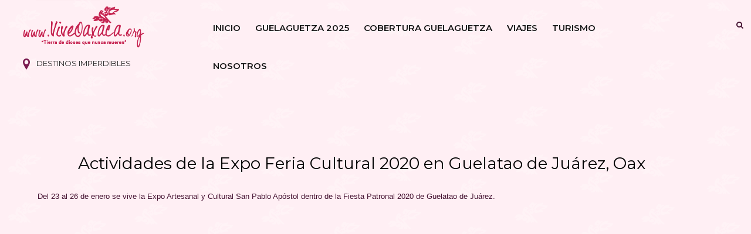

--- FILE ---
content_type: text/html; charset=UTF-8
request_url: https://www.viveoaxaca.org/2020/01/ActHuitzo.html
body_size: 37779
content:
<!DOCTYPE html>
<html dir='ltr' xmlns='http://www.w3.org/1999/xhtml' xmlns:b='http://www.google.com/2005/gml/b' xmlns:data='http://www.google.com/2005/gml/data' xmlns:expr='http://www.google.com/2005/gml/expr'>
<head>
<link href='https://www.blogger.com/static/v1/widgets/2944754296-widget_css_bundle.css' rel='stylesheet' type='text/css'/>
<script async='async' crossorigin='anonymous' src='https://pagead2.googlesyndication.com/pagead/js/adsbygoogle.js?client=ca-pub-2382568757992678'></script>
<meta content='558hgmq6dwss8b36ru7p81dt1n5zjf' name='facebook-domain-verification'/>
<!-- [ Meta Tag SEO ] -->
<meta charset='utf-8'/>
<meta content='width=device-width, initial-scale=1' name='viewport'/>
<meta content='blogger' name='generator'/>
<meta content='text/html; charset=UTF-8' http-equiv='Content-Type'/>
<link href='http://www.blogger.com/openid-server.g' rel='openid.server'/>
<link href='https://www.viveoaxaca.org/' rel='openid.delegate'/>
<link href='https://www.viveoaxaca.org/2020/01/ActHuitzo.html' rel='canonical'/>
<title>Programa de la Fiesta Patronal 2020 de San Pablo Huitzo, Oax - Vive Oaxaca</title>
<meta content='Del 15 de enero al 2 de febrero se viven las fiestas patronales en honor a San Pablo Apóstol en San Pablo Huixtzo, Oaxaca. Fiesta entre novena, procesión y la alegría de este pueblo' name='description'/>
<meta content='Programa de la Fiesta Patronal 2020 de San Pablo Huitzo, Oax, Vive Oaxaca: Programa de la Fiesta Patronal 2020 de San Pablo Huitzo, Oax, Vive Oaxaca' name='keywords'/>
<link href='https://www.viveoaxaca.org/feeds/posts/default' rel='alternate' title='Vive Oaxaca - Atom' type='application/atom+xml'/>
<link href='https://www.viveoaxaca.org/feeds/posts/default?alt=rss' rel='alternate' title='Vive Oaxaca - RSS' type='application/rss+xml'/>
<link href='http://www.blogger.com/feeds/6489228846444677695/posts/default' rel='alternate' title='Vive Oaxaca - Atom' type='application/atom+xml'/>
<link href='https://blogger.googleusercontent.com/img/b/R29vZ2xl/AVvXsEi3o1Wc8JoRIpL7WjQrFww9hphqnbIMjwtBsZTpQ6YD2QuU2igHBE9lOJBWi8jyVp1jFovHa93WeJ4vN2bKnUmqhnHs5d4r-mXlHsLiA5j4fFGtTy9TAi59PWM-APJ6LTaGlsozT-ItAAL3/s72-c/san+pablo+huitzo+2020.jpeg' rel='image_src'/>
<link href='/favicon.ico' rel='icon' type='image/x-icon'/>
<meta content='' name='Author'/>
<meta content='general' name='rating'/>
<meta content='id' name='geo.country'/>
<!-- [ Social Media Meta Tag ] -->
<meta content='Vive Oaxaca: Programa de la Fiesta Patronal 2020 de San Pablo Huitzo, Oax' property='og:title'/>
<meta content='article' property='og:type'/>
<meta content='https://www.viveoaxaca.org/2020/01/ActHuitzo.html' property='og:url'/>
<meta content='https://blogger.googleusercontent.com/img/b/R29vZ2xl/AVvXsEi3o1Wc8JoRIpL7WjQrFww9hphqnbIMjwtBsZTpQ6YD2QuU2igHBE9lOJBWi8jyVp1jFovHa93WeJ4vN2bKnUmqhnHs5d4r-mXlHsLiA5j4fFGtTy9TAi59PWM-APJ6LTaGlsozT-ItAAL3/s640/san+pablo+huitzo+2020.jpeg' property='og:image'/>
<meta content='Del 15 de enero al 2 de febrero se viven las fiestas patronales en honor a San Pablo Apóstol en San Pablo Huixtzo, Oaxaca. Fiesta entre novena, procesión y la alegría de este pueblo' property='og:description'/>
<meta content='Vive Oaxaca' property='og:site_name'/>
<meta content='en_US' property='og:locale'/>
<meta content='en_GB' property='og:locale:alternate'/>
<meta content='id_ID' property='og:locale:alternate'/>
<meta content='summary' name='twitter:card'/>
<meta content='Vive Oaxaca: Programa de la Fiesta Patronal 2020 de San Pablo Huitzo, Oax' name='twitter:title'/>
<meta content='xxxxx' name='twitter:site'/>
<meta content='xxxxx' name='twitter:creator'/>
<meta content='width=device-width,initial-scale=1,minimum-scale=1,maximum-scale=1' name='viewport'/>
<link href='//maxcdn.bootstrapcdn.com/font-awesome/4.7.0/css/font-awesome.min.css' rel='stylesheet'/>
<link href="//fonts.googleapis.com/css?family=Bad+Script%7CRaleway:400,500,600,700,300%7CLora:400" rel="stylesheet" type="text/css">
<link href='https://fonts.googleapis.com/css?family=Montserrat:400,500,600,700,800,900' rel='stylesheet'/>
<link href='https://fonts.googleapis.com/css?family=Dancing+Script' rel='stylesheet'/>
<link href='//fonts.googleapis.com/css?family=Lato:400|Noto+Sans:400|Playfair+Display:400|Playfair+Display:400|Playfair+Display:400|Playfair+Display:400' id='rst_custom_enqueue_google_font-css' media='all' rel='stylesheet' type='text/css'/>
<style id='page-skin-1' type='text/css'><!--
/*
-----------------------------------------------
Vive Oaxaca 2024
Name:     Vive Oaxaca
Designer:
URL:      http://www.viveoaxaca.org
Version:  2024
----------------------------------------------- */
/* Variable definitions
====================
<Variable name="maincolor" description="Main Color" type="color" default="#c69f73"/>
<Variable name="maincolorhover" description="Main Color Hover" type="color" default="#cea525"/>
*/
/* Global reset */
/* Based upon 'reset.css' in the Yahoo! User Interface Library: http://developer.yahoo.com/yui */
*, html, body, div, dl, dt, dd, ul, ol, li, h1, h2, h3, h4, h5, h6, pre, form, label, fieldset, input, p, blockquote, th, td { margin:0; padding:0 }
table { border-collapse:collapse; border-spacing:0 }
fieldset, img { border:0 }
address, caption, cite, code, dfn, em, strong, th, var { font-style:normal; font-weight:normal }
ol, ul, li { list-style:none }
caption, th { text-align:left }
h1, h2, h3, h4, h5, h6 { font-size:100%; font-weight:normal }
q:before, q:after { content:''}
/* Global reset-RESET */
strong { font-weight: bold }
em { font-style: italic }
a img { border:none } /* Gets rid of IE's blue borders */
body#layout {
width: 900px;
}
body#layout .container {
width: 900px;
}
body#layout #header {
margin-bottom: 80px;
clear:both;
}
body#layout #navigation {
height: auto;
margin-bottom: 60px;
margin-top: 30px;
position: relative;
width: 100%;
z-index: 999999;
}
i.fa.fa-angle-left:before {
content: "\f177";
}
i.fa.fa-angle-right:before {
content: "\f178";
}
body#layout .footer-info {
width: 50%;position: relative;}
body#layout .footer-instagram {
width: 100%;
}
body#layout .footer-top { overflow: visible;
}
body#layout .logo-footer{float:left; width:50%;margin:0;padding:0}
body#layout .footer-text-about{float:right; width:40%;margin:0;padding:0}
body#layout .sp_sidebar #main{width:60%}
body#layout #sidebar {
width: 0%;
float: right;
}
body#layout #widget-area .footerwidget {
width:250px;
margin-right: 20px;
}
body#layout #widget-area .widget, body#layout #sidebar .widget {
width:250px;
}
body#layout div.section {
background-color: #trans;
border: 1px solid #ccc;
font-family: hervetica;
margin: 0 4px 8px 4px;
overflow: visible;
padding: 16px;
position: relative;
/* padding-top: 41px; */
clear: both;
}
body {
color: #441130;
font-style: normal;
letter-spacing: 0px;
text-transform: none;
background-color:#88436d;
background-image: url(https://blogger.googleusercontent.com/img/b/R29vZ2xl/AVvXsEhuvit9of4ACVRzh65mulIuqeNh_PAxYveOvZs1Gg3swJ4m6c6uuk9396SdSJRBLsHWMSHWCkgTx7fO6BY8xsm7R8ni6ThaZ18_S7ELcjfPZRcPn2LgCyiwV0HOqbz06NFsD841t2OW54y4vl8vAFQPHPneY1GXW5Yju9pqkoysehDLLOZAGqJhlgLdD4Y/s1600/fondo-vive-2024.png);
font-family: helvetica;
font-size: 13px;
font-weight: 400;
line-height: 24px;
}
p {
font-size:16px;
line-height:26px;
}
a {
text-decoration:none;
color:#cea525;
}
a:hover {
}
h1,h2,h3,h4,h5,h6 {
font-family:Montserrat;
}
.featured-area .container {
margin: 0 auto;
padding: 0px 5%;
padding-top: 0px;
padding-right: 5%;
padding-bottom: 0px;
padding-left: 5%;
background-image: url(https://malina.artstudioworks.net/wp-content/themes/malina/images/bg-pattern.png)!important;
background-position: 0 0!important;
background-repeat: repeat!important;
width: 85%;
}
div#header {
width: 25%;
float: left;
margin-right: 2%;
position: relative;
}
div#menu {
width: 58%;
float: left;
margin-right: 2%;
position: relative;
}
div#Hello {
padding-top: 20px;
}
.container.sp_sidebar {
overflow:hidden;
}
h1.logo_h.logo_h__txt {
font-size: 15px;
padding: 16px;
display: flex;
align-items: center;
font-family: 'Montserrat';
font-weight: bold;
text-transform: uppercase;
}
a.destination div {
margin-left: 5px;
line-height: 18px;
float: right;
}
#main {
width:100%;
}
img#Header1_headerimg {
height: 70px;
width: 100%;
}
.homepage-carousel a.slick-slide {
margin: 5px;
}
.container.sp_sidebar #main {
float: center;
width: 96%;
padding-right: 4%;
}
}
/********************************/
/*** Navigation ***/
/********************************/
#navigation {
background:#672138;
height:0px;
z-index:999;
width:100%;
-webkit-backface-visibility: hidden;
}
.slicknav_menu {
display:none;
}
#navigation .container {
position:relative;
}
.menu li {
display:inline-block;
position:relative;
padding: 15px 20px;
}
.menu li a {
font-weight:400;
line-height:48px;
text-transform:uppercase;
display:inline-block;
-o-transition:.3s;
-ms-transition:.3s;
-moz-transition:.3s;
-webkit-transition:.3s;
color: #620a42;
font-size: 13px;
text-transform: uppercase;
white-space: nowrap;
line-height: 18px;
font-family: Montserrat;
}
ul.sub-menu li:after {
content: "|";
padding-left: 10px;
color: #6b104e;
display: none;
}
/*** DROPDOWN ***/
.menu .sub-menu,
.menu .children {
background-color: #751d55;
display: none;
padding: 0;
position: absolute;
margin-top:15px;
left: 0;
z-index: 99999;
}
ul.menu ul a,
.menu ul ul a {
color: #999;
margin: 0;
padding: 6px 10px 7px 10px;
min-width: 160px;
line-height:20px;
-o-transition:.25s;
-ms-transition:.25s;
-moz-transition:.25s;
-webkit-transition:.25s;
transition:.25s;
}
ul.menu ul li,
.menu ul ul li {
padding-right:0;
margin-right:0;
padding: 8px;
}
ul.menu ul a:hover,
.menu ul ul a:hover {
color: #fff;
background:#333;
}
ul.menu li:hover > ul,
.menu ul li:hover > ul {
display: block;
}
.menu .sub-menu ul,
.menu .children ul {
left: 100%;
top: 0;
}
/** Search **/
.pi-navigation .search-box {
/* top: 50%;
right: -12px;
-webkit-transform: translateY(-50%);
-moz-transform: translateY(-50%);
-ms-transform: translateY(-50%);
-o-transform: translateY(-50%);
transform: translateY(-50%);*/
}
.pi-navigation .search-box input {
position: absolute;
height: 40px;
line-height: 40px;
background-color: #A5BBE5;
border: 1px solid #A5BBE5;
top: 8px;
right: 37px;
width: 50%;
opacity: 0;
visibility: hidden;
-webkit-transition: all 0.3s ease;
-moz-transition: all 0.3s ease;
-ms-transition: all 0.3s ease;
-o-transition: all 0.3s ease;
transition: all 0.3s ease;
}
.pi-navigation .search-box input.fadein {
width: 200px;
opacity: 1;
visibility: visible;
}
*/.pi-navigation .search-box .icon-search {
display: block;
width: 40px;
height: 20px;
text-align: center;
cursor: pointer;
color: #aaa;
right: 15px;
top: 50%;
-webkit-transform: translateY(-50%);
-moz-transform: translateY(-50%);
-ms-transform: translateY(-50%);
-o-transform: translateY(-50%);
transform: translateY(-50%);
-webkit-transition: all 0.3s ease;
-moz-transition: all 0.3s ease;
-ms-transition: all 0.3s ease;
-o-transition: all 0.3s ease;
transition: all 0.3s ease;
}*/
.pi-navigation .search-box .icon-search .fa {
line-height: 18px;
}
.pi-navigation .search-box .icon-search.active, .pi-navigation .search-box .icon-search:hover {
color: #f09a75;
}
.pi-navigation .search-box .icon-search:before {
content: &#39;&#39;;
display: block;
position: absolute;
border-left: 1px solid #999;
height: 16px;
width: 0;
margin: auto;
top: 0;
bottom: 0;
left: 0;
}
.zoom-icon .fa-search {
display: block;
font-size: 3em;
height: 50px;
left: 50%;
margin: -20px 0 0 -20px;
position: absolute;
top: 50%;
width: 50px;
}
.search-box input {
display: none;
}
.search-box .icon-search.active+form input{
display: block!important;
}
.search-box {
height: 50px;
line-height: 50px;
margin-left: 10px;
}
span.icon-search {
margin-left: 10px;
}
div#navigation-wrapper {
float: left;
}
nav.pi-navigation {
float: right;
line-height: 55px;
margin-top: 18px;
}
/*** Top Social ***/
#top-social {
text-align: center;
}
#top-social a i {
font-size: 11px;
padding-right: 7px;
line-height:48px;
color:#571432;
-webkit-transition: all 0.2s linear;
-moz-transition: all 0.2s linear;
-ms-transition: all 0.2s linear;
-o-transition: all 0.2s linear;
transition: all 0.2s linear;
}
div#top-social a {
padding-left: 50px;
}
div#top-social a:first-child {
padding-left: 0;
}
div#top-social {
color: #858585;
font-size: 11px;
text-transform: uppercase;
letter-spacing: 1px;
font-family: Montserrat;
}
/********************************/
/*** Header ***/
/********************************/
#logo {
text-align: center;
padding: 10px 0;
}
ul.site-social-networks a:hover {
color: #cea525;
}
/********************************/
/*** Grid Item ***/
/********************************/
/* grid title */
.sp-grid-title {
margin-bottom:45px;
text-align:center;
}
.sp-grid-title h3 {
font-size: 26px;
font-weight: 400;
text-transform: uppercase;
letter-spacing:4px;
margin-bottom:4px;
}
.sp-grid-title .sub-title {
font-size: 18px;
font-style: italic;
color: #999;
}
.sp-grid li {
display: inline-block;
vertical-align: top;
width: 315px;
margin-right: 16px;
margin-bottom: 45px;
}
.container.sp_sidebar .sp-grid li {
width:315px;
}
.container.sp_sidebar .sp-grid li:nth-child(3n+3) {
margin-right:16px;
}
.container.sp_sidebar .sp-grid li:nth-child(2n+2) {
margin-right:0;
}
.sp-grid li:nth-child(3n+3) {
margin-right:0;
}
.sp-grid li .item img {
width:100%;
height:auto;
margin-bottom:10px;
}
.sp-grid li .item .cat {
font-size: 11px;
font-weight: 700;
letter-spacing: 1px;
text-transform: uppercase;
font-family: "Montserrat";
margin-bottom:7px;
display:block;
}
.sp-grid li .item .cat a:hover {
text-decoration:underline;
}
.sp-grid li .item h2 {
margin-bottom:8px;
}
.sp-grid li .item h2 a {
font-size: 15px;
color: #000000;
text-transform: uppercase;
letter-spacing: 1px;
font-weight: 700;
-o-transition:.3s;
-ms-transition:.3s;
-moz-transition:.3s;
-webkit-transition:.3s;
}
.sp-grid li .item h2 a:hover {
opacity:.5;
}
.sp-grid li .item p {
margin-bottom:6px;
}
.sp-grid li .item .date {
font-size: 13px;
color: #999;
letter-spacing: 1px;
font-style: italic;
}
/********************************/
/*** Additional css ***/
/********************************/
.container.sp_sidebar {
width: 90%;
}
.menu-mobile {
display: block;
}
#menu ul li ul#sub-menu li a {/* display: block; */max-width: 100%;padding-right: 0!important;margin: 0;}
/********************************/
/*** Post ***/
/********************************/
.post {
margin-bottom:60px;
}
.single .post {
margin-bottom:70px;
}
/*** Post Header ***/
.post-header {
margin-bottom:20px;
text-align:center;
margin-top: 20px;
}
.post-header .cat a {
font-size: 22px;
font-weight: 400;
font-style: normal;
line-height: 1.25;
letter-spacing: 0px;
text-transform: none;
background-image: url(https://blogger.googleusercontent.com/img/b/R29vZ2xl/AVvXsEg6B2_kg_A9w4lDk8Nno18yaswU5mPSyIFkkxDrQj7orxfPj4Q7KSxFel1NJNWYU0Lwt8XjxO9OD_cZKIiDt282ktZ-15Bmm66D2mQIHBPc-NxyF8p_eCykq78Gb9Fajz9ixLGBIvI_3Wo9j3y8pbShluJK1NvflzSFDfCqUaPot1Uqn5bdG9QlM1QpsXg/s1600/fondo-liso-2024.png);
color: #aaa;
font-family: "Montserrat";
}
.post-header .cat a:hover {
text-decoration:underline;
}
.post-header h1, .post-header h2 { margin-bottom:20px; }
.post-header h1 a, .post-header h2 a, .post-header h1 {
font-style: normal;
line-height: 1.25;
padding: 0;
margin: 0 0 20px;
font-weight: 400;
font-family: "Montserrat";
font-size: 28px;
line-height: 30px;
color: #000;
font-size: 28px;
line-height: 30px;
}
.post-header h2 a:hover {
opacity:.50;
}
.post-header .date {
text-transform: uppercase;
letter-spacing: 1px;
color: #aaa;
margin-right: 5px;
font-size: 11px;
font-family: "Montserrat";
}
/*** Post image ***/
.post-image img {
max-width:100%;
height:auto;
padding:2px;
}
.post-image.audio iframe {
height:166px;
}
.container.sp_sidebar .post-image.audio iframe {
width:650px;
height:auto;
}
/*** Post Entry ***/
.post-entry {
text-align: justify;
margin-top: 30px;
}
.post-entry img {
max-width:100%;
height:auto;
margin: 15px;
border-radius:8px;
}
.post-entry p {
margin-bottom:20px;
text-align: justify;
text-align: center;
}
.post-entry a.more-link {
margin-top: 40px;
border-radius: 1px;
text-transform: uppercase;
line-height: 1.75;
color: #171717;
letter-spacing: 2px;
font-size: 10px;
padding: 0 15px;
font-family: "Montserrat";
line-height: 38px;
display: inline-block;
text-transform: uppercase;
background: transparent;
-webkit-transition: all 0.3s ease-in-out 0s;
-o-transition: all 0.3s ease-in-out 0s;
transition: all 0.3s ease-in-out 0s;
}
.post-entry a:hover {
color: #cea525;
}
.post-entry p, .post-entry h1, .post-entry h2, .post-entry h3, .post-entry h4, .post-entry h5, .post-entry h6, .post-entry hr {
margin-bottom:20px;
}
.post-entry h1, .post-entry h2, .post-entry h3, .post-entry h4, .post-entry h5, .post-entry h6 {
color:#000;
font-weight:700;
}
.post-entry h1 {
font-size:30px;
}
.post-entry h2 {
font-size:27px;
}
.post-entry h3 {
font-size:24px;
}
.post-entry h4 {
font-size:20px;
}
.post-entry h5 {
font-size:18px;
}
.post-entry h6 {
font-size:16px;
}
.post-entry hr {
border:0;
height:0;
border-bottom:1px solid #e5e5e5;
clear:both;
}
.post-entry blockquote p {
border-left:3px solid #cea525;
color:#999;
padding:0 18px;
font-family:"Montserrat";
font-size:18px;
line-height:28px;
font-style:italic;
}
.post-entry ul, .post-entry ol {
padding-left:45px;
margin-bottom:20px;
}
.post-entry ul li {
margin-bottom:12px;
list-style:square;
}
.post-entry ol li {
margin-bottom:12px;
list-style:decimal;
}
.sticky.post .post-header { border:1px dashed #ddd; padding:20px 0; }
.bypostauthor  {}
.post-entry table { width:100%; margin-bottom:22px; border-collapse:collapse }
.post-entry td, .post-entry th { padding: 12px; border-bottom: 1px #e5e5e5 solid; }
.post-entry th { font-weight:bold; font-size:14px; background:#f5f5f5;}
.post-entry tr:hover {
background:#f9f9f9;
}
/*** Post Share ***/
.post-share {
text-align:center;
margin-top:40px;
margin-bottom:100px;
background:url(//1.bp.blogspot.com/-RaxSFprHuWw/U-eh4Hd6OgI/AAAAAAAAAP0/sijBcrNVTjo/line.gif) repeat-x center center;
}
.post-share a {
display:inline-block;
}
.share-box {
width:55px;
height:42px;
background:#fff;
border:1px solid #e5e5e5;
display:inline-block;
line-height:42px;
margin:0 10px;
-o-transition:.3s;
-ms-transition:.3s;
-moz-transition:.3s;
-webkit-transition:.3s;
}
.share-box i {
font-size:14px;
}
.share-box:hover {
background:#171717;
border:1px solid #171717;
}
/*** Post author ***/
.post-author {
margin-bottom:80px;
margin-top:70px;
overflow:hidden;
border-bottom: 1px solid rgba(34,34,34,0.1);
padding-bottom: 40px;
margin-bottom: 40px;
}
.author-img {
float:left;
margin-right:30px;
}
div#author-social a {
color: #222;
margin-right: 11px;
}
.author-content h5 a {
font-size:14px;
letter-spacing:2px;
text-transform:uppercase;
margin-bottom:8px;
color:#000;
display:block;
}
.author-content p {
margin-bottom:8px;
color: #464646;
font-size: 13px;
line-height: 22px;
font-family: "Montserrat";
font-size: 13px;
font-weight: 400;
}
.author-content .author-social {
font-size:14px;
color:#bbb;
margin-right:8px;
}
/*** Post related ***/
.post-related {
overflow:hidden;
margin-bottom:80px;
margin-top:70px;
}
.post-box { text-align:center; }
.post-box-title {
padding-bottom: 3px;
display: inline-block;
margin-top: 0;
font-style: normal;
margin-bottom: 20px;
color: #672138;
font-size: 16px;
text-transform: uppercase;
font-family: "Montserrat";
margin: 0 0 30px 0;
font-weight: 400;
line-height: 22px;
letter-spacing: 1px;
position: relative;
text-align: center;
border-bottom: 1px solid #282828;
display: inline-block;
padding-bottom: 10px;
}
.item-related {
width:292px;
float:left;
}
.item-related:last-child { margin-right:0;}
.container.sp_sidebar .item-related{
width:212px;
position: relative;
}
.container.sp_sidebar .item-related:last-child {
margin-right:0;
}
.item-related img {
margin-bottom:6px;
width:100%;
height:auto;
}
.item-related h3 a {
font-size: 12px;
text-transform: uppercase;
letter-spacing: 2px;
color: #000;
display: block;
font-weight: bold;
color: #FFF;
position: absolute;
bottom: 11px;
font-weight: 500;
width: 78%;
min-height: 42px;
padding: 10px 20px;
background-color: rgba(0, 0, 0, 0.43);
}
.item-related h3 a:hover {
text-decoration:underline;
}
.item-related span.date {
font-size:10px;
font-family:"Montserrat";
text-transform:uppercase;
font-style:italic;
color:#999;
}
/** Post tags ***/
.post-tags {
margin-top:30px;
margin-bottom:50px;
}
.post-tags a {
font-family:"Montserrat";
font-size:0px;
letter-spacing:2px;
text-transform:uppercase;
background:#f2f2f2;
color:#666;
padding:7px 10px 8px;
margin-right:6px;
border-radius:2px;
margin-bottom:5px;
display:inline-block;
}
.post-tags a:hover {
background:#333;
color:#fff;
text-decoration:none;
}
/*** Post Pagination ***/
.post-pagination {
overflow:hidden;
}
.post-pagination .prev-post {
float:left;
width:470px;
}
.post-pagination .next-post {
float:right;
text-align:right;
width:470px;
}
.container.sp_sidebar .post-pagination .prev-post, .container.sp_sidebar .post-pagination .next-post {
width:325px;
}
.post-pagination span {
color:#999;
font-size:16px;
font-style:italic;
letter-spacing:1px;
}
.post-pagination .arrow {
font-size:64px;
color:#ddd;
line-height:64px;
}
.post-pagination .prev-post .arrow {
float:left;
margin-right:18px;
}
.post-pagination .next-post .arrow {
float:right;
margin-left:18px;
}
.pagi-text {
margin-top:11px;
}
.post-pagination h5 {
text-transform:uppercase;
letter-spacing:2px;
font-size:14px;
}
.post-pagination a {
color:#999;
}
.post-pagination a:hover > .arrow, .post-pagination a:hover > .pagi-text span, .post-pagination a:hover {
color:#000;
}
.site-social-networks.show-title li {
text-align: center;
width: 31.9%;
border: 1px solid #eee;
}
.site-social-networks li {
display: inline-block;
padding: 0;
}
.site-social-networks li:last-child{border-bottom: 1px solid #eee !important;}
.site-social-networks.show-title a {
margin: 20px auto 0 auto;
text-transform: uppercase;
font-size: 10px;
}
.site-social-networks li:last-child {
padding-bottom: 7px!important;
}
.site-social-networks li {
margin-bottom: 3px!important;
padding-bottom: 7px;
}
.site-social-networks.show-title i {
display: block;
margin: 0 auto 10px auto;
}
.site-social-networks.style-default i {
width: 32px;
height: 32px;
margin: 10px auto 0;
line-height: 32px;
text-align: center;
font-size: 20px;
color: #c69f73;
}
/********************************/
/*** Pagination ***/
/********************************/
.pagination {
margin-bottom:60px;
overflow:hidden;
}
.pagination a {
color:#999;
letter-spacing:3px;
text-transform:uppercase;
font-size:12px;
}
.pagination a:hover {
text-decoration:none;
color:#000;
}
.pagination .newer {
float:left;
}
.pagination .older {
float:right;
}
/********************************/
/*** Footer Social ***/
/********************************/
#footer-social {
background:#f2f2f2;
padding:40px 0;
text-align:center;
}
#footer-social a {
margin:0 15px;
color:#999;
font-family:"Montserrat";
font-size:11px;
text-transform:uppercase;
font-weight:700;
letter-spacing:1px;
}
#footer-social a:first-child {
margin-left:0;
}
#footer-social a:last-child {
margin-right:0;
}
#footer-social a i {
height:28px;
width:28px;
text-align:center;
line-height:28px;
background:#666;
color:#fff;
border-radius:50%;
margin-right:5px;
font-size:14px;
}
#footer-social a:hover {
text-decoration:none;
color:#000;
}
#footer-social a:hover > i {
background:#000;
}
/********************************/
/*** Footer logo ***/
/********************************/
#footer-logo {
background:#111;
padding:60px 0;
text-align:center;
}
#footer-logo img {
margin-bottom:15px;
}
#footer-logo p {
color:#777;
font-size:15px;
margin-bottom:0;
font-style:italic;
}
#footer-logo p i {
color:#646464;
font-size:14px;
margin:0 5px 0 7px;
}
.share-box:hover > i {
color: #fff;
}
/********************************/
/*** Footer Copyright ***/
/********************************/
#footer-copyright {
color: #999999;
font-size: 12px;
padding: 100px 0;
font-family: "Montserrat";
text-transform: uppercase;
letter-spacing: 1px;
}
#footer-copyright p {
font-size:12px;
color: #999999;
text-align: center;
margin-top: 6px;
}
.logo-footer ul .smg-label {
display: none;
}
.logo-footer ul a {
margin-right:12px;
color: #313131;
font-size: 16px;
}
.logo-footer #logo {
text-align: left;
padding: 50px 0 20px;
}
#footer-copyright .to-top {
float:right;
margin-top:6px;
font-size:12px;
text-transform:uppercase;
letter-spacing:1px;
color: #999999;
margin-right: 17px;
}
#footer-copyright .to-top i {
font-size:14px;
margin-left:3px;
}
#footer-copyright .to-top:hover {
text-decoration:none;
}
div#author-social a {
margin-right: 5px;
color: #777;
}
div#author-social .smg-label {
display: none;
}
/********************************/
/*** Widget Area ***/
/********************************/
#widget-area {
overflow:hidden;
margin-bottom:60px;
border-top:1px solid #e5e5e5;
padding-top:60px;
}
#widget-area .footerwidget {
float:left;
}
#widget-area .widget, #sidebar .widget {
float: left;
width: 100%;
}
#widget-area #container3 {
margin-right:0px;
}
#sidebar .widget {
width: 100%;
margin-right: 0;
float: none;
margin-bottom: 50px;
}
div#sidebar h2 span {
border-color: #707070;
background: none;
padding-top: 0;
}
#sidebar img {
max-width:320px;
}
#sidebar iframe {
max-width:300px;
}
.widget-title, #sidebar .widget h2{
margin: 0 0 30px 0;
padding: 0;
color: #000000;
font-size: 12px;
text-align: center;
font-weight: 400;
line-height: 16px;
position: relative;
font-family: "Montserrat";
letter-spacing: 1px;
text-transform: uppercase;
padding-top: 0;
padding-bottom: 15px;
}
.footerwidget .widget h2 {
display: block;
position: relative;
text-align: center;
}
.footerwidget .widget h2:before {
content: "";
width: 100%;
height: 1px;
top: 49%;
border-bottom: 1px dashed #E6E6E6;
position: absolute;
left: 0;
}
.footerwidget .widget h2 span{
font-family: "Montserrat";
font-size: 12px;
text-transform: uppercase;
letter-spacing: 2px;
color: #252525;
line-height: 27px;
padding: 0 10px;
border: 1px dashed #E6E6E6;
display: inline-block;
margin: 0;
background: #ffffff;
position: relative;
}
/* Label */
.cloud-label-widget-content {display:inline-block;text-align:left;}
.cloud-label-widget-content .label-size{display:inline-block;float:left;font-size:11px;line-height:normal;margin:0 5px 5px 0;opacity:1}
.cloud-label-widget-content .label-size a{  background: #fff;
color: #cea525;
float: left;
border: 1px solid #eee;
font-family: "Montserrat";
line-height: 100%;
margin: 0;
padding: 8px 10px;
text-transform: uppercase;
transition: all .6s;}
#sidebar .widget-title, #sidebar .widget h2, #widget-area .widget h2 {
margin-bottom:30px;
}
#sidebar .widget ul li {
margin-bottom:7px;
padding-bottom:7px;
}
#sidebar .widget ul li:last-child {
margin-bottom:0;
padding-bottom:0;
border-bottom:none;
}
.PageList h2 {
display: none;
}
/*** Search widget ***/
/** Instagram widget support **/
.instag ul.thumbnails > li {
width:32% !important;
}
.instag ul.thumbnails > li img:hover {
opacity:.8;
}
.instag ul li {
margin:0;
padding-bottom:0;
border-bottom:none;
}
.pllexislider ul li {
margin:0;
padding-bottom:0;
border-bottom:none;
}
/*** Tagcloud widget ***/
.widget .tagcloud a {
font-family:"Montserrat";
font-size:10px;
letter-spacing:1px;
text-transform:uppercase;
background:#f2f2f2;
color:#666;
padding:6px 8px 7px;
margin-right:5px;
margin-bottom:8px;
display:inline-block;
border-radius:2px;
}
.widget .tagcloud a:hover {
background:#333;
color:#fff;
}
footer#footer-copyright a {
color: #c69f73;
}
/*** Calender widget ***/
#wp-calendar {width: 100%; }
#wp-calendar caption { text-align: right; color: #777; font-size: 12px; margin-top: 10px; margin-bottom: 15px; }
#wp-calendar thead { font-size: 12px;  }
#wp-calendar thead th { padding-bottom: 10px; }
#wp-calendar tbody { color: #aaa; }
#wp-calendar tbody td { background: #f5f5f5; border: 1px solid #fff; text-align: center; padding:8px;}
#wp-calendar tbody td a { font-weight:700; color:#222; }
#wp-calendar tbody td:hover { background: #fff; }
#wp-calendar tbody .pad { background: none; }
#wp-calendar tfoot #next { font-size: 10px; text-transform: uppercase; text-align: right; }
#wp-calendar tfoot #prev { font-size: 10px; text-transform: uppercase; padding-top: 10px; }
#wp-calendar thead th { padding-bottom: 10px; text-align: center; }
/** WIDGET ITEMS **/
.widget ul.side-newsfeed li {
list-style-type:none;
margin-bottom:17px;
padding-bottom:13px;
margin-left:0;
}
.widget ul.side-newsfeed li:last-child {
margin-bottom:0;
padding-bottom:0;
}
.widget ul.side-newsfeed li .side-item {
overflow:hidden;
}
.widget ul.side-newsfeed li .side-item .side-image {
float:left;
margin-right:14px;
}
.widget ul.side-newsfeed li .side-item .side-image img {
width:130px;
height:auto;
}
.widget ul.side-newsfeed li .side-item .side-item-text {
overflow:hidden;
}
.widget ul.side-newsfeed li .side-item .side-item-text h4 a {
margin-bottom:1px;
color:#333;
display:block;
font-size:14px;
}
.widget ul.side-newsfeed li .side-item .side-item-text .side-item-meta {
font-size:10px;
letter-spacing:1px;
color:#999;
font-style:italic;
font-family:"Montserrat";
}
/** Social Widget **/
.widget-social {
text-align:center;
}
.widget-social a:first-child {
margin-left:0;
}
.widget-social a:last-child {
margin-right:0;
}
.widget-social a i {
height:28px;
width:28px;
text-align:center;
line-height:28px;
background:#666;
color:#fff;
border-radius:50%;
margin:0 2px;
font-size:14px;
}
.widget-social a:hover {
text-decoration:none;
color:#000;
}
.widget-social a:hover > i {
background:#000;
}
/*******************************
*** COMMENTS
*******************************/
.post-comments {
margin-bottom:70px;
margin-top:70px;
}
.comments {
margin-bottom:40px;
}
.comment {
border-bottom:1px dotted #eee;
margin-top:20px;
margin-bottom:34px;
padding-bottom:40px;
}
.comment .avatar-image-container {
float:left;
}
.comment .avatar-image-container img {
border-radius:50%;
width:50px;
height:50px;
max-width:50px;
max-height:50px;
}
.comments .comment-block {
margin-left: 80px;
position: relative;
}
.comment-replies {
margin-left: 40px;
margin-top: 20px;
}
.comments .avatar-image-container {
float: left;
max-height: 50px;
overflow: hidden;
width: 50px;
}
.comment-replies .comment {
border:none;
margin-bottom:0px;
padding-bottom:0px;
}
.thecomment .comment-text {
overflow:hidden;
}
.thecomment .comment-text span.author, cite.user > a {
display:block;
font-size:14px;
text-transform:uppercase;
letter-spacing:2px;
margin-bottom:6px;
color:#333;
font-family:"Montserrat";
}
.thecomment .comment-text span.author a:hover {
text-decoration:underline;
}
span.datetime {
font-size:14px;
color:#999;
font-style:italic;
display:block;
margin-bottom:10px;
}
.thecomment .comment-text em {
font-size:13px;
margin-bottom:-14px;
display:block;
color:orange;
letter-spacing:1px;
}
.thecomment .comment-text em i {
font-size:14px;
color:#f3bd00;
}
.comment-actions a {
float:right;
font-size:11px;
background-color:#aaa;
color:#FFF;
padding:3px 6px 5px 6px;
border-radius:2px;
margin-left:7px;
font-family:"Montserrat";
-o-transition:.3s;
-ms-transition:.3s;
-moz-transition:.3s;
-webkit-transition:.3s;
transition:.3s;
}
.continue a {
float:left;
margin-bottom:20px;
font-size:11px;
background-color:#aaa;
color:#FFF;
padding:3px 6px 5px 6px;
border-radius:2px;
margin-left:7px;
font-family:"Montserrat";
-o-transition:.3s;
-ms-transition:.3s;
-moz-transition:.3s;
-webkit-transition:.3s;
transition:.3s;
}
.loadmore a {
font-size:11px;
background-color:#aaa;
color:#FFF;
padding:3px 6px 5px 6px;
border-radius:2px;
margin-left:7px;
font-family:"Montserrat";
-o-transition:.3s;
-ms-transition:.3s;
-moz-transition:.3s;
-webkit-transition:.3s;
transition:.3s;
}
.post-comments span.reply a.comment-edit-link {
background:#c5c5c5;
}
.post-comments span.reply a:hover {
opacity:.8;
}
ul.children { margin: 0 0 0 55px; }
ul.children li.thecomment { margin:0 0 8px 0; }
/** Reply **/
#respond {
margin-bottom:20px;
overflow:hidden;
}
#respond  h3 {
font-size:14px;
color:#999;
font-weight:400;
margin-bottom:30px;
font-family:"Montserrat";
letter-spacing:2px;
text-transform:uppercase;
}
#respond h3 a {
color:#000;
display:inline-block;
}
#respond h3 small a {
text-transform:uppercase;
font-size:11px;
background:#333;
color:#FFF;
padding:4px 6px 5px;
border-radius:3px;
margin-left:7px;
letter-spacing:1px;
-o-transition:.3s;
-ms-transition:.3s;
-moz-transition:.3s;
-webkit-transition:.3s;
transition:.3s;
}
#respond h3 small a:hover {
opacity:.8;
}
#respond label {
color:#888;
width:80px;
font-size:14px;
display:inline-block;
font-weight:300;
}
#respond input {
padding:8px 10px;
border:1px solid #DDD;
margin-right:10px;
border-radius: 3px;
color:#999;
margin-bottom:15px;
font-size:11px;
width:250px;
font-family:"Georgia";
}
#respond input:focus {outline:none;}
#respond .comment-form-url {
margin-bottom:10px;
}
#respond textarea {
padding:14px;
border:1px solid #DDD;
border-radius: 3px;
width:95%;
height:120px;
font-size:13px;
color:#777;
margin-bottom:14px;
line-height:20px;
font-family:"Georgia";
}
#respond textarea:focus {outline:none;}
#respond #submit {
font-family:"Lato";
text-transform:uppercase;
letter-spacing:2px;
background:#eee;
border-radius:0;
font-size:11px;
color:#666;
padding:12px 19px 14px;
margin-top:6px;
display:inline-block;
border:none;
-o-transition:.3s;
-ms-transition:.3s;
-moz-transition:.3s;
-webkit-transition:.3s;
transition:.3s;
cursor:pointer;
border-radius:30px;
width:auto;
}
#respond #submit:hover {
background:#333;
color:#FFF;
}
.bottom-blog {
display: inline-block;
width: 100%;
border-bottom: 1px solid #cccccc;
border-top: 1px solid #cccccc;
padding: 13px 0;
margin-top: 30px;
}
.blog-date li{
display: inline-block;
color: #999999;
font-size: 12px;
letter-spacing: 1px;
text-transform: uppercase;
float: left;
font-family: "Montserrat";
}
.blog-date li a{
color: #5d5d5d
}
.blog-date li .fa{
font-size: 16px;
color: #c69f73;
margin-right: 10px;
vertical-align: middle;
}
.group-share li{
display: inline-block;
}
.group-share li a{
display: inline-block;
transition: all 0.4s ease-in-out 0s;
-webkit-transition: all 0.4s ease-in-out 0s;
-moz-transition: all 0.4s ease-in-out 0s;
display: inline-block;
font-size: 14px;
margin: 0 0 0 10px;
color: #c69f73;
}
ul.group-share.pull-right {
float: none;
}
ul.blog-date.pull-left.ccc {
float: right;
}
li.blog-dates  {
display: inline-block;
color: #999999;
font-size: 12px;
letter-spacing: 1px;
text-transform: uppercase;
font-family: "Montserrat";
}
.separator a {
margin-left: 0px!important;
}
.post-header .bg-category{
width: 100%;
overflow: hidden;
text-align: center;
height: auto;
line-height: 12px;
}
.post-header .bg-category .category-name{
font-size: 18px;
font-family: 'Dancing Script';
text-transform: none;
color: #8a0751;
}
.post-header .category-name{
height: auto;
color: #672138;
font-size: 12px;
text-transform: uppercase;
font-weight: 400;
letter-spacing: 1px;
line-height: 16px;
font-family: lato;
position: relative;
padding-bottom: 2px;
display: inline-block;
margin-bottom: 21px;
}
.post-header .category-name:after{
content: "";
width: 100%;
height: 1px;
position: absolute;
top: 100%;
left: 0;
right: 0;
margin: 0px auto;
}
.post-header .category-name a{
color: #8a0751;
font-size: 15px;
text-transform: capitalize;
font-weight: 400;
letter-spacing: 1px;
line-height: 16px;
font-family: 'Dancing Script', cursive;
position: relative;
padding-bottom: 2px;
display: inline-block;
}
.post-header .category-name span{
position: relative;
display: inline-block;
height: auto;
line-height: 10px;
}
/********************************/
/*** Archive ***/
/********************************/
.archive-box {
background:#f4f4f4;
padding:22px 0 24px;
text-align:center;
margin-bottom:70px;
margin-top:-70px;
border-bottom:1px solid #eee;
}
.archive-box span {
font-size:14px;
font-style:italic;
letter-spacing:1px;
color:#999;
}
.archive-box h1 {
font-size:26px;
letter-spacing:4px;
text-transform:uppercase;
}
.nothing {
margin-bottom:90px;
text-align:center;
}
/* =WordPress Core
-------------------------------------------------------------- */
.alignnone {
margin: 5px 20px 20px 0;
}
.aligncenter,
div.aligncenter {
display: block;
margin: 5px auto 5px auto;
}
.alignright {
float:right;
margin: 5px 0 20px 20px;
}
.alignleft {
float: left;
margin: 5px 20px 20px 0;
}
.aligncenter {
display: block;
margin: 5px auto 5px auto;
}
a img.alignright {
float: right;
margin: 5px 0 20px 20px;
}
a img.alignnone {
margin: 5px 20px 20px 0;
}
a img.alignleft {
float: left;
margin: 5px 20px 20px 0;
}
a img.aligncenter {
display: block;
margin-left: auto;
margin-right: auto
}
div#footer-instagram h2 {
display: none;
}
.wp-caption {
background: #fff;
border: 1px solid #f0f0f0;
max-width: 96%; /* Image does not overflow the content area */
padding: 5px 3px 10px;
text-align: center;
font-family:"Open Sans";
}
.wp-caption.alignnone {
margin: 5px 20px 20px 0;
}
.wp-caption.alignleft {
margin: 5px 20px 20px 0;
}
.wp-caption.alignright {
margin: 5px 0 20px 20px;
}
.wp-caption img {
border: 0 none;
height: auto;
margin: 0;
max-width: 98.5%;
padding: 0;
width: auto;
}
.wp-caption p.wp-caption-text {
font-size: 11px;
line-height: 17px;
margin: 0;
padding: 0 4px 5px;
}
/*** Custom WordPress gallery style ***/
.gallery .gallery-caption{
font-size:12px;
color:#888;
font-family:"Open Sans";
}
.gallery .gallery-icon img{
border-radius:2px;
border:1px solid #eee !important;
padding:7px;
}
.gallery .gallery-icon img:hover {
border:1px solid #ccc !important;
}
.single-sharing-btns a {
color: #cea525;
}
/*** Contact Form 7 ***/
/*********************************************************/
.wpcf7 input {
width:266px;
}
div.wpcf7 {
overflow:hidden;
margin-top:40px;
}
.wpcf7 p.sp_input {
float:left;
margin-right:19px;
}
.wpcf7 p.sp_message {
clear:both;
}
.wpcf7 input, .wpcf7 textarea {
padding:8px;
border:1px solid #DDD;
margin-right:10px;
-webkit-border-radius: 5px;-moz-border-radius: 5px;border-radius: 5px;
color:#777;
font-size:12px;
margin-top:6px;
margin-bottom:6px;
}
.wpcf7 textarea {
width:95%;
}
.wpcf7 .wpcf7-submit {
background:#171717;
-webkit-border-radius: 20px;-moz-border-radius: 20px;border-radius:20px;
padding:12px 24px;
color:#FFF;
letter-spacing:3px;
font-size:11px;
text-transform:uppercase;
cursor:pointer;
-o-transition:.3s;
-ms-transition:.3s;
-moz-transition:.3s;
-webkit-transition:.3s;
transition:.3s;
display:block;
border:none;
width:auto;
}
.wpcf7 .wpcf7-submit:hover {
background:#777;
}
.post-entry.inside a{
color: #c69f73;
}
.post-entry.inside a:hover{
color: #cea525;
}
/*** 404 ***/
.error-404 {
margin-bottom:105px;
text-align:center;
}
.error-404 h1 {
font-size:190px;
font-weight:700;
margin-bottom:-25px;
}
.error-404 p {
color:#999;
font-size:18px;
font-style:italic;
}
.author-content {
margin-left: 130px;
}
img#Header1_headerimg {
height: auto;
width: auto;
}
#navigation { background:#fff; }
.menu li a { color:#282828; }
.menu li a:hover {  color:#999999; }
.menu .sub-menu, .menu .children { background: #f6f6f6; }
ul.menu ul a, .menu ul ul a {color:#999999; }
ul.menu ul a:hover, .menu ul ul a:hover { color: #ffffff; background:#333333; }
#top-social a i { color:#858585; }
#top-social a:hover i { color:#c69f73 }
.widget-title , #sidebar .widget h2, #widget-area .widget h2 { color:#222; }
#sidebar .widget-title, #sidebar .widget h2, #widget-area .widget h2 { background:; color:; }
#footer-social  { background:#f2f2f2; }
#footer-logo { background:#171717; }
#footer-logo p { color:#EFEFEF; }
#footer-copyright { background:#1d1f20; }
#footer-copyright p { color:#999999; }
a, #footer-logo p i { color:#646464; }
.post-entry blockquote p { border-left:3px solid #cea525; }
#main .widget {
width: 100%;
}
#navigation .widget ul li {
border:none;
margin-bottom:0px;
}
#navigation .widget a:hover {
text-decoration: none;
}
#widget-area #container3 .widget {
margin-right: 0;
}
.container.sp_sidebar {
overflow: hidden;
margin: 40px auto 0;
}
.pagination .older {
float: right;
position: relative;
text-align: right;
}
.pagination .newer {
float: left;
position: relative;
text-align: left;
}
.post-nav-icon {
position: absolute;
top: 7px;
width: 32px;
height: 32px;
text-align: center;
line-height: 32px;
background-color:#000;
border-radius: 32px;
color:  #c69f73;
letter-spacing: 0;
}
.older .post-nav-icon{
right:0;
}
.newer .post-nav-icon{
left:0;
}
.older .pager-heading {
margin-bottom: 5px;
color:#aaa;
margin-right: 42px;
}
.older .pager-title {
font-size: 150%;
display: block;
line-height: 1.3;
white-space: normal;
text-overflow: ellipsis;
overflow: hidden;
color:#c69f73;
margin-right: 42px;
}
.newer .pager-heading {
margin-bottom: 5px;
color:#aaa;
margin-left: 42px;
}
.newer .pager-title {
font-size: 150%;
display: block;
line-height: 1.3;
white-space: normal;
text-overflow: ellipsis;
overflow: hidden;
color:#c69f73;
margin-left: 42px;
}
/* Slider */
.slick-slider
{
position: relative;
display: block;
-moz-box-sizing: border-box;
box-sizing: border-box;
-webkit-user-select: none;
-moz-user-select: none;
-ms-user-select: none;
user-select: none;
-webkit-touch-callout: none;
-khtml-user-select: none;
-ms-touch-action: pan-y;
touch-action: pan-y;
-webkit-tap-highlight-color: transparent;
}
.slick-list
{
position: relative;
display: block;
overflow: hidden;
margin: 0;
padding: 0;
}
.slick-list:focus
{
outline: none;
}
.slick-list.dragging
{
cursor: pointer;
cursor: hand;
}
.slick-slider .slick-track,
.slick-slider .slick-list
{
-webkit-transform: translate3d(0, 0, 0);
-moz-transform: translate3d(0, 0, 0);
-ms-transform: translate3d(0, 0, 0);
-o-transform: translate3d(0, 0, 0);
transform: translate3d(0, 0, 0);
}
.slick-track
{
position: relative;
top: 0;
left: 0;
display: block;
}
.slick-track:before,
.slick-track:after
{
display: table;
content: '';
}
.slick-track:after
{
clear: both;
}
.slick-loading .slick-track
{
visibility: hidden;
}
.slick-slide
{
display: none;
float: left;
height: 100%;
min-height: 1px;
}
[dir='rtl'] .slick-slide
{
float: right;
}
.slick-slide img
{
display: block;
}
.slick-slide.slick-loading img
{
display: none;
}
.slick-slide.dragging img
{
pointer-events: none;
}
.slick-initialized .slick-slide
{
display: block;
}
.slick-loading .slick-slide
{
visibility: hidden;
}
.slick-vertical .slick-slide
{
display: block;
height: auto;
border: 1px solid transparent;
}
/* --------------------------------------------------------------
Homepage Styles
-------------------------------------------------------------- */
/* ===[ Carousel And Slider ]=== */
.homepage-carousel.slick-initialized,
.homepage-slider.slick-initialized {
opacity: 1;
transition: opacity .2s ease-in;
}
.homepage-carousel .slick-slide,
.homepage-slider .slick-slide {
float: left;
position: relative;
height: 100%;
min-height: 1px;
overflow: hidden;
}
.homepage-carousel .slick-slide img,
.homepage-slider .slick-slide img {
display: block;
width: 100%;
-webkit-transition: all .1s ease-in-out;
-moz-transition: all .1s ease-in-out;
-o-transition: all .1s ease-in-out;
transition: all .1s ease-in-out;
height: 250px;
object-fit: cover;
}
.homepage-carousel .slick-nav,
.homepage-slider .slick-nav {
font-size: 32px;
color: #672138;
display: block;
text-align: center;
outline: 0;
padding: 0;
width: 44px;
height: 35px;
position: absolute;
top: 40%;
margin-top: -15px;
background: transparent;
border: none;
cursor: pointer;
}
.homepage-carousel .slick-nav:hover,
.homepage-slider .slick-nav:hover {
color: #111;
background: #fff;
}
.homepage-carousel .slick-prev,
.homepage-slider .slick-prev { left: -40px }
.homepage-carousel .slick-next,
.homepage-slider .slick-next { right: -40px }
/* ===[ Carousel ]=== */
.homepage-carousel {
opacity: 0;
}
.homepage-carousel .slick-slide:hover img { transform: scale(1.1) }
.homepage-carousel .slick-slide .featured-title {
padding: 20px 25px 15px 25px;
left: 0;
right: 0;
bottom: 0;
text-align: center;
background: #fff;
}
.homepage-carousel .slick-slide .featured-title h2 {
font-family: 'Montserrat';
font-size: 16px;
line-height: 1.2;
margin-bottom: 5px;
color: #672138;
overflow-wrap: break-word;
text-transform: uppercase;
font-weight: 600;
}
.homepage-carousel .slick-slide .featured-title .featured-date {
color: #888;
font-size: 11px;
font-family: 'Montserrat';
text-transform: uppercase;
letter-spacing: 1px;
}
.homepage-carousel .slick-slide .featured-title .featured-category {
font-size: 11px;
padding: 2px 5px;
text-transform: uppercase;
background: #c69f73;
border-radius: 3px;
color: #fff;
margin-left: 5px;
font-family: monospace;
font-family: 'Montserrat';
}
/* ===[ Slider ]=== */
.homepage-slider {
opacity: 0;
margin-bottom: 60px;
}
.homepage-slider .slick-slide .featured-title {
text-align: center;
position: absolute;
margin: 0 auto;
top: 20%;
left: 30%;
width: 40%;
padding: 40px 30px 50px;
background: #fff;
-webkit-transition: all .1s ease-in-out;
-moz-transition: all .1s ease-in-out;
-o-transition: all .1s ease-in-out;
transition: all .1s ease-in-out;
}
.homepage-slider .slick-slide:hover .featured-title { background: rgba(255,255,255,.9) }
.homepage-slider .slick-slide .featured-title h2 {
font-family: 'Playfair Display', Georgia, 'Times New Roman', Times, serif;
font-size: 24px;
line-height: 1.2;
margin-bottom: 10px;
color: #111;
}
.homepage-slider .slick-slide .featured-title .featured-date {
color: #999;
font-size: 13px;
}
.homepage-slider .slick-slide .featured-title .featured-category {
display: inline-block;
font-size: 11px;
font-weight: bold;
text-transform: uppercase;
color: #672138;
margin-bottom: 10px;
border-radius: 3px;
}
#blog-pager > span a h3 {
font-family: raleway;
font-size: 17px;
}
#blog-pager a:hover {
text-decoration: none;
}
#blog-pager a > h3:hover {
text-decoration: underline!important;
}
#blog-pager-older-link{display:inline;float:right;width:50%;text-align:right;padding:0}
#blog-pager-newer-link{display:inline;float:left;width:50%;text-align:left;padding:0}
#blog-pager{
clear:both;
font-size:16px;
line-height:normal;
margin:0;
padding:10px;
font-family: Montserrat;
}
#instafeed{display:block;margin:0;padding:10px;line-height:0;background-color: #fff;}
#instafeed img{height:auto; width:100%; object-fit:cover;}
#instafeed a{padding:0;margin:0;display:inline-block;position:relative}
#instafeed li{width:19.2%;display:inline-block;margin-right: 1%;padding:0!important}
#instafeed .insta-likes{width:100%;height:100%;margin-top:-100%;opacity:0;text-align:center;letter-spacing:1px;background:rgba(255,255,255,0.4);position:absolute;text-shadow:2px 2px 8px #fff;font:normal 400 11px Montserrat,sans-serif;color:#222;line-height:normal;transition:all .35s ease-out;-o-transition:all .35s ease-out;-moz-transition:all .35s ease-out;-webkit-transition:all .35s ease-out}
#instafeed a:hover .insta-likes{opacity:1}
/*---Flicker Image Gallery-----*/
.flickr_plugin {
width: 100%;
}
.flickr_badge_image {
float: left;
height: 70px;
margin: 8px 5px 0px 5px;
width: 70px;
}
.flickr_badge_image a {
display: block;
}
.flickr_badge_image a img {
display: block;
width: 100%;
height: auto;
-webkit-transition: opacity 100ms linear;
-moz-transition: opacity 100ms linear;
-ms-transition: opacity 100ms linear;
-o-transition: opacity 100ms linear;
transition: opacity 100ms linear;
}
.flickr_badge_image a img:hover {
opacity: .5;
}
.post-gallery .slick-nav {
font-size: 18px;
color: #fff;
display: block;
text-align: center;
outline: 0;
padding: 0;
width: 30px;
height: 30px;
position: absolute;
top: 50%;
margin-top: -15px;
background: transparent;
border: 1px solid rgba(255,255,255,.5);
cursor: pointer;
}
.post-gallery .slick-nav:hover {
color: #111;
background: #fff;
}
.post-gallery .slick-prev { left: 25px }
.post-gallery .slick-next { right: 25px }
.related-slide .slick-nav {
font-size: 18px;
color: #fff;
display: block;
text-align: center;
outline: 0;
padding: 0;
width: 30px;
height: 30px;
position: absolute;
top: 48%;
margin-top: -15px;
background: transparent;
border: 1px solid rgba(255,255,255,.5);
cursor: pointer;
}
.related-slide .slick-slide{
padding: 5px;
}
.related-slide .slick-nav:hover {
color: #111;
background: #fff;
}
.related-slide .slick-prev { left: 25px }
.related-slide .slick-next { right: 25px }
.footer-top {
margin-top: 50px;
overflow: hidden;
position: relative;
bottom: -63px;
z-index: 999999;
}
.footer-info {
padding-left: 30px;
padding-right: 30px;
}
.footer-info {
width: 38%;
float: left;
position: absolute;
top: 50%;
transform: translateY(-50%);
-webkit-transform: translateY(-50%);
-moz-transform: translateY(-50%);
}
.logo-footer {
float: left;
width: 220px;
margin-top: 15px;
}
.logo-footer img {
max-width: 100%;
height:auto;
}
.logo-footer ul {
margin: 8px 0 0 0;
padding: 0;
list-style: none;
text-align: center;
}
.logo-footer ul li {
display: inline-block;
padding: 0 7px;
}
.logo-footer ul li a {
color: #313131;
font-size: 16px;
}
.footer-text-about {
margin-left: 270px;
font-size: 13px;
color: #303030;
line-height: 26px;
}
.footer-instagram {
width: 100%;
float: right;
position: relative;
}
.my-insta-box {
display: none;
}
.title-instagram2 {
position: absolute;
top: 50%;
transform: translateY(-50%);
-webkit-transform: translateY(-50%);
-moz-transform: translateY(-50%);
z-index: 9999;
left: 46%!important;
display: none;
}
.footer-instagram h3 {
background: #fff;
font-family: lato;
text-transform: uppercase;
color: #c69f73;
font-size: 12px;
font-weight: 400;
padding: 12px 20px;
line-height: 16px;
letter-spacing: 1px;
margin: 0;
}
.footer-text-about {
margin-left: 270px;
}
/*---Top Categories-----*/
#Categories h2 {
text-align: center;
font-size: 28px;
color: #171717;
}
#Categories .widget-content {
text-align: center;
}
article.category-bottom-item.category-item-space {
display: inline-block;
}
article.category-bottom-item.category-item-space {
display: inline-block;
margin: 0 45px;
}
h4.category-bottom-title.entry-title {
font-size: 20px;
font-weight: bold;
}
/*---Top-header-----*/
.Cat-iwt.clearfix.Cat-iwt.-icon-top.Cat-iwt.-icon-medium {
margin: 0 20px;
}
#menu ul li{display:inline-block;padding:0;margin-right:1px;transition:all .3s ease-out!important;-webkit-transition:all .3s ease-out!important;-moz-transition:all .3s ease-out!important;-o-transition:all .3s ease-out!important;
}
#menu ul li:hover a{color:#888}
#menu ul li a{
line-height: 41px;
padding: 12px;
transition: all .3s ease-out!important;
-webkit-transition: all .3s ease-out!important;
-moz-transition: all .3s ease-out!important;
-o-transition: all .3s ease-out!important;
font-family: Montserrat, Helvetica, Arial, sans-serif;
font-weight: 600;
color: #171717;
text-transform: uppercase;
letter-spacing: 0px;
font-size: 12px;
font-family: "Montserrat";}
#menu ul > li > a .fa{margin-right:8px}
#menu ul li.hasSub a:after{margin-left:8px;margin-top:0px;position:relative;display:inline-block;content:'\f107';font-family:FontAwesome;font-weight:400;font-size:11px;text-rendering:auto;transition:all .3s ease-out!important;-webkit-transition:all .3s ease-out!important;-moz-transition:all .3s ease-out!important;-o-transition:all .3s ease-out!important}
#menu ul li.hasSub ul li a:after{display:none!important}
#menu ul li:hover ul{left:auto;z-index:9999}
#menu ul li ul{position:absolute;left:-9999px;z-index:9999;width:170px;margin:0;padding:0;box-shadow:0 1px 3px rgba(0,0,0,.3);top: 49px;}
#menu ul li ul li{background-color:#fff;float:none!important;display:block;padding:0;margin-right:0;height:auto}
#menu ul li ul#sub-menu li a{
line-height: 0px;
text-decoration: none;
height: auto;
padding: 12px;
color: #000;
transition: all .3s ease-out!important;
-webkit-transition: all .3s ease-out!important;
-moz-transition: all .3s ease-out!important;
-o-transition: all .3s ease-out!important;
font-family: Montserrat, Helvetica, Arial, sans-serif;
font-weight: 400;
font-size: 13px;
letter-spacing: 1px;
text-transform: uppercase;}
#menu ul li ul#sub-menu li:hover a{color:#FFF!important}
#menu ul li ul li:hover a{color:$(color.theme)!important}
#menu ul li,#menu ul li ul,#menu ul li a,#menu ul li ul#sub-menu li a i{outline:0;transition:all 0s ease!important;-webkit-transition:all 0s ease!important;-moz-transition:all 0s ease!important;-o-transition:all 0s ease!important}
article.post:nth-child(odd) {
width: 48%;
float: right;
}
article.post:nth-child(even) {
width: 48%;
float: left;
margin-right:4%;
}
article.post:first-child {
width: 100%;
float:none;
}
#Hello img {
width: 100%;
height: auto;
}
.container2 {
width: 95%;
margin: 0 auto;
}
span.featured-category {
display: none;
}
.homepage-carousel .slick-slide .featured-title h2:hover {
color: #ce8460;
}
div#carousel {
position: relative;
top: -66px;
}
.featured-post {
background-color: #fff;
padding: 7px 7px 0 7px;
overflow: visible;
margin-right: 20px;
}
.container3 {
width: 98%;
margin: 0 auto;
}
.label-date {
width: 45px;
border: 2px solid;
color: #8a0751;
background-color: #8a0751;
padding: 12px 5px;
text-align: 0;
font-family: "Montserrat";
z-index: 999;
position: absolute;
margin-left: 1%;
margin-top: -20px;
}
.category-date {
font-size: 0px;
line-height: 1.5em;
font-weight: 500;
letter-spacing: 1px;
}
.vc_column-inner {
width: 100%!important;
}
.wpb_column.vc_column_container.vc_col-sm-12 {
width: 100%!important;
}
.post-image img:hover {
transform: scale(1.07);
transition: 300ms;
}
.post-header h2 span {
font-size: 20px;
letter-spacing: 1px;
font-family: 'Montserrat';
color: #82144b;
overflow-wrap: break-word;
font-weight: 500;
}
article.post:first-child .post-header h2 span {
font-size: 30px;
letter-spacing: 1px;
font-family: 'Montserrat';
color: #8a0751;
overflow-wrap: break-word;
font-weight: 500;
}
span.datex {
font-size: 20px;
}
/*---Navigation-----*/
#blog-pager{clear:both;text-align:center;margin:0}
.index .blog-pager,.index #blog-pager{display:block}
.index .blog-pager,.index #blog-pager,.archive .blog-pager,.archive #blog-pager{padding:10px 0 25px;text-align:left}
#blog-pager-newer-link a,#blog-pager-older-link a{display:block;float:left;margin-right:6px;padding:0 13px;border:1px solid #010101;text-transform:uppercase;line-height:32px;font-weight:700;color:#010101}
#blog-pager-newer-link a:hover,#blog-pager-older-link a:hover{background-color:#010101;color:#fff!important}
.showpageNum a,.showpage a,.showpagePoint{display:block;float:left;margin-right:6px;padding:0 12px;border:1px solid #010101;text-transform:uppercase;line-height:32px;font-weight:700;color:#010101}
.showpageNum a:hover,.showpage a:hover{background-color:#c69f73;color:#fff!important}
.showpageNum a i,.showpage a i{transition:all .0s ease;-webkit-transition:all .0s ease;-moz-transition:all .0s ease;-o-transition:all .0s ease}
.showpagePoint{background-color:#c69f73;color:#FFF}
.showpageOf{display:none!important}
.container4 {
width: 85%;
margin: 0 auto;
}
#instafeed li:last-child {
margin-right: 0px;
}
div#FollowByEmail1 {
background-image: url(https://malina.artstudioworks.net/wp-content/themes/malina/images/subscribe_bg.png);
background-repeat: no-repeat;
background-position: 100% 8px;
background-color: #fff;
width: 100%!important;
padding: 25px 0px 32px;
outline: 3px solid #ce8460;
outline-offset: -3px;
}
.FollowByEmail .follow-by-email-inner .follow-by-email-address {
width: 100%;
height: 46px;
font-size: 13px;
border: 1px inset;
text-align: center;
}
td {
text-align: center;
margin: 0 auto;
}
#FollowByEmail1 .widget-content {
width: 84%;
padding: 10px 20px 10px 32px;
}
.FollowByEmail .follow-by-email-inner .follow-by-email-submit {
background-image: url(https://blogger.googleusercontent.com/img/b/R29vZ2xl/AVvXsEjMxWKR-9J3a3rKlG80ptaZH9wobc29zM4VXFB1iKYvYt0NI7UiuKy4Ha0G_1PALvTmuEuSeTL_FwYfymiOPw8uB1ENTAZrD22hewv80WHn27qamcZtAUqTbqJRmo6In0CMQy3R-r6HIg/s1600/Screenshot_1.png);
background-size: 100%;
background-repeat: no-repeat;
background-position: center;
background-repeat: no-repeat;
background-position: center;
margin: 0 0px 0px 0px;
z-index: -1;
left: 0;
top: 0;
width: 64px;
height: 47px;
text-indent: -99999px;
}
.header-banner h2.title {
top: 37%;
transition: 600ms;
font-size: 145px;
line-height: 1em;
color: #fff;
position: absolute;
left: -800px;
opacity: 1;
z-index: 9;
width: 40%;
transform: rotate(-10deg);
max-width: 500px;
overflow: hidden;
text-align: left;
margin-left: -500px;
font-family: 'Dancing Script';
}
#sidebar .Banner img {
max-width: 100%;
}
#blog-pager > span a h3 {
display: none;
}
#blog-pager-older-link {
width: 18%;
}
.post-author {
display: none;
}
.photo-profile img {
max-width: 302px;
}
#navigation .LinkList {
margin-top: 15px;
}
#navigation .LinkList a {
font-size: 15px;
}
a.home-link {
display: none;
}
/*---Additional-----*/
blockquote {
font-style: italic;
color: #888;
border-left: 5px solid #27ae60;
margin-left: 0;
padding: 10px 15px;
}
.post-table th {
border: 0.125em solid #333;
line-height: 1.5;
padding: 0.75em;
text-align: left;
}
.post-table th, .post-table td {
border: 0.125em solid #333;
line-height: 1.5;
padding: 0.75em;
text-align: left;
}
.post-entry ul li:before {
content: "\f105";
margin-right: 5px;
font-family: fontawesome;
}
.button.large {
font-size: 18px;
padding: 8px 18px;
}
.post-entry ul li {
margin: 5px 0;
padding: 0;
line-height: 1.5;
}
.button.small {
font-size: 12px;
padding: 5px 12px;
}
.button.medium {
font-size: 16px;
padding: 6px 15px;
}
.demo:before {
content: "\f06e";
margin-right: 5px;
display: inline-block;
font-family: FontAwesome;
font-style: normal;
font-weight: 400;
line-height: normal;
-webkit-font-smoothing: antialiased;
-moz-osx-font-smoothing: grayscale;
}
.download:before {
content: "\f019";
margin-right: 5px;
display: inline-block;
font-family: FontAwesome;
font-style: normal;
font-weight: 400;
line-height: normal;
-webkit-font-smoothing: antialiased;
-moz-osx-font-smoothing: grayscale;
}
.buy:before {
content: "\f09d";
margin-right: 5px;
display: inline-block;
font-family: FontAwesome;
font-style: normal;
font-weight: 400;
line-height: normal;
-webkit-font-smoothing: antialiased;
-moz-osx-font-smoothing: grayscale;
}
.visit:before {
content: "\f14c";
margin-right: 5px;
display: inline-block;
font-family: FontAwesome;
font-style: normal;
font-weight: 400;
line-height: normal;
-webkit-font-smoothing: antialiased;
-moz-osx-font-smoothing: grayscale;
}
.small-button {
width: 100%;
overflow: hidden;
clear: both;
}
a.button {
color: #fff;
}
.alert-message {
position: relative;
display: block;
background-color: #FAFAFA;
padding: 20px;
margin: 20px 0;
-webkit-border-radius: 2px;
-moz-border-radius: 2px;
border-radius: 2px;
color: #2f3239;
border: 1px solid;
}
.button:hover {
background-color: #27ae60;
color: #fff;
}
.alert-message.success {
background-color: #f1f9f7;
border-color: #e0f1e9;
color: #1d9d74;
}
.alert-message i {
font-size: 16px;
line-height: 20px;
}
.alert-message.alert {
background-color: #DAEFFF;
border-color: #8ED2FF;
color: #378FFF;
}
.alert-message.warning {
background-color: #fcf8e3;
border-color: #faebcc;
color: #8a6d3b;
}
.alert-message.error {
background-color: #FFD7D2;
border-color: #FF9494;
color: #F55D5D;
}
pre {
font-family: Monaco, "Andale Mono", "Courier New", Courier, monospace;
background-color: #2c3e50;
background-image: -webkit-linear-gradient(rgba(0, 0, 0, 0.05) 50%, transparent 50%, transparent);
background-image: -moz-linear-gradient(rgba(0, 0, 0, 0.05) 50%, transparent 50%, transparent);
background-image: -ms-linear-gradient(rgba(0, 0, 0, 0.05) 50%, transparent 50%, transparent);
background-image: -o-linear-gradient(rgba(0, 0, 0, 0.05) 50%, transparent 50%, transparent);
background-image: linear-gradient(rgba(0, 0, 0, 0.05) 50%, transparent 50%, transparent);
-webkit-background-size: 100% 50px;
-moz-background-size: 100% 50px;
background-size: 100% 50px;
line-height: 25px;
color: #f1f1f1;
position: relative;
padding: 0 7px;
margin: 15px 0 10px;
overflow: hidden;
word-wrap: normal;
white-space: pre;
position: relative;
}
pre:before {
content: 'Code';
display: block;
background: #F7F7F7;
margin-left: -7px;
margin-right: -7px;
color: #2c3e50;
padding-left: 7px;
font-weight: 400;
font-size: 14px;
}
#contact {
background-color: #fff;
margin: 30px 0 !important;
}
input#ContactForm10_contact-form-name {
width: 49.6%;
height: 50px;
}
input#ContactForm10_contact-form-email {
width: 49.6%;
height: 50px;
}
textarea#ContactForm10_contact-form-email-message {
height: 150px;
}
.button {
background-color: #2c3e50;
}
#contact .contact-form-button-submit {
max-width: 100%;
width: 100%;
z-index: 0;
margin: 4px 0 0;
padding: 10px !important;
text-align: center;
cursor: pointer;
background: #27ae60;
border: 0;
height: auto;
-webkit-border-radius: 2px;
-moz-border-radius: 2px;
-ms-border-radius: 2px;
-o-border-radius: 2px;
border-radius: 2px;
text-transform: uppercase;
-webkit-transition: all .2s ease-out;
-moz-transition: all .2s ease-out;
-o-transition: all .2s ease-out;
-ms-transition: all .2s ease-out;
transition: all .2s ease-out;
color: #FFF;
}
blockquote:before {
content: '\f10d';
display: inline-block;
font-family: FontAwesome;
font-style: normal;
font-weight: 400;
line-height: 1;
-webkit-font-smoothing: antialiased;
-moz-osx-font-smoothing: grayscale;
margin-right: 10px;
color: #888;
}
.errorWrap {
color: #333333;
text-align: center;
padding: 60px 0 100px;
}
.errorWrap h3 {
font-size: 130px;
line-height: 1;
margin: 0 0 30px;
}
.errorWrap h4 {
font-size: 25px;
margin: 0 0 20px;
}
.errorWrap p {
margin: 0 0 10px;
}
a.homepage {
display: inline-block;
height: 32px;
background-color: #c69f73;
color: #fff;
font-weight: 700;
line-height: 32px;
padding: 0 20px;
margin: 20px 0 0;
transition: background .17s ease;
}
.errorWrap a i {
font-size: 14px;
font-weight: 400;
}
.firstcharacter {
float: left;
color: #27ae60;
font-size: 75px;
line-height: 60px;
padding-top: 4px;
padding-right: 8px;
padding-left: 3px;
}
blockquote:after {
content: '\f10e';
display: inline-block;
font-family: FontAwesome;
font-style: normal;
font-weight: 400;
line-height: 1;
-webkit-font-smoothing: antialiased;
-moz-osx-font-smoothing: grayscale;
margin-left: 10px;
color: #888;
}
#contact .contact-form-widget {
max-width: 100% !important;
}
.contact-form-name, .contact-form-email, .contact-form-email-message {
max-width: 100% !important;}
.button:hover {
background-color: #27ae60;
color: #fff!important;
}
a.button {
color: #fff;
}
.button.large {
font-size: 18px;
padding: 8px 18px;
}
.post-entry ul li {
margin: 5px 0;
padding: 0;
line-height: 1.5;
}
.button.small {
font-size: 12px;
padding: 5px 12px;
}
.button.medium {
font-size: 16px;
padding: 6px 15px;
}
.small-button {
width: 100%;
overflow: hidden;
clear: both;
}
a.button {
color: #fff;
}
.galeria * {-moz-box-sizing: border-box !important;-webkit-box-sizing: border-box !important;box-sizing: border-box !important;}
.galeria {text-align: center !important;font-size:0 !important;line-height:0 !important;}
.galeria br {height:0;width:0;display:none;}
.galeria a, .galeria img, .galeria .separator, .galeria .separator a {clear:none !important; float: none !important; display: inline-block !important;*display: inline !important; zoom:1 !important; max-width: 100% !important;padding: 0 !important; margin:0 !important; border: 0 !important; font-size:0 !important;}
.galeria img {width: 200px !important;max-width: 100% !important;height: auto !important;margin: 10px !important;background: transp !important;padding: 1px !important;vertical-align: middle !important;-moz-box-shadow: 1px 1px 3px #999;-webkit-box-shadow: 1px 1px 3px #999;box-shadow: 1px 1px 3px #999;}

--></style>
<script async='async' crossorigin='anonymous' src='https://pagead2.googlesyndication.com/pagead/js/adsbygoogle.js?client=ca-pub-2382568757992678'></script>
<link href='https://www.blogger.com/dyn-css/authorization.css?targetBlogID=6489228846444677695&amp;zx=a376d3e3-e9ee-48bc-9a91-e95f529f832f' media='none' onload='if(media!=&#39;all&#39;)media=&#39;all&#39;' rel='stylesheet'/><noscript><link href='https://www.blogger.com/dyn-css/authorization.css?targetBlogID=6489228846444677695&amp;zx=a376d3e3-e9ee-48bc-9a91-e95f529f832f' rel='stylesheet'/></noscript>
<meta name='google-adsense-platform-account' content='ca-host-pub-1556223355139109'/>
<meta name='google-adsense-platform-domain' content='blogspot.com'/>

<script async src="https://pagead2.googlesyndication.com/pagead/js/adsbygoogle.js?client=ca-pub-2382568757992678&host=ca-host-pub-1556223355139109" crossorigin="anonymous"></script>

<!-- data-ad-client=ca-pub-2382568757992678 -->

<link rel="stylesheet" href="https://fonts.googleapis.com/css2?display=swap&family=Open+Sans"></head>
<style>




</style>
<style type='text/css'>
.PageList LI.selected A {
    font-weight: normal!important;
    text-decoration: none;
}


.entry-meta {
  text-align: center;
  border-bottom: 1px solid rgba(34,34,34,0.1);
  padding-bottom: 40px;
  margin-bottom: 40px;
}

.single-sharing-btns h3 {
   margin-top: 0;
  font-family: Raleway;
  font-size: 24px;
  font-weight: 400;
  font-style: normal;
  line-height: 1.25;
  letter-spacing: 3px;
  text-transform: uppercase;
  text-align: center;
color:#222;
  margin-bottom: 20px;
}


.social-share-buttons.size-large {
  margin-bottom: 5px;
}
.social-share-buttons.style-default [data-service] {
  box-shadow: 0 3px 0 rgba(0,0,0,0.05);
}
.social-share-buttons.size-large>*, .social-share-buttons.size-large>li>span {
  line-height: 32px;
  min-width: 32px;
}
.social-share-buttons.style-default>*, .social-share-buttons.style-default>li>span {
  border: 1px solid #ddd;
  background-color: #fff;
}
.social-share-buttons>*:first-child {
  margin-left: 0;
}
.social-share-buttons>*, .social-share-buttons>li>span {
  display: inline-block;
  padding: 0 8px;
  cursor: pointer;
  text-align: center;
  position: relative;
  -webkit-border-radius: 1;
  -moz-border-radius: 1;
  -ms-border-radius: 1;
  -o-border-radius: 1;
  border-radius: 1;
  transition: color linear .2s,background-color linear .2s,border-color linear .2s;
  -webkit-transition: color linear .2s,background-color linear .2s,border-color linear .2s;
}
.social-share-buttons>* {
  display: inline-block;
  margin: 5px 8px;
}
.social-share-buttons.size-large.style-default label {
  font-size: 12px;
}

.social-share-buttons.style-default label {
  text-transform: uppercase;
}

.single-sharing-btns label {
  letter-spacing: .1em;
}

.social-share-buttons label {
  margin: 0 0 0 10px;
  text-transform: uppercase;
  font-weight: normal;
  line-height: 1;
  vertical-align: middle;
  cursor: pointer;
}

strong.tag-heading {
  color: #222;
  text-transform: uppercase;
  font-size: 12px;
}
strong.tag-heading .fa {
  margin-right: 5px;
}

.entry-tags .gray-2-secondary a{
  color: #aaa;
  text-transform: uppercase;
  font-size: 12px;
}

.entry-tags.gray-2-secondary {
  margin-top: 20px;
}

@media only screen and (min-width: 961px) and (max-width: 1080px) {

.container {
    width: 990px;
    margin: 0 auto;
}
div#menu {
    width: 75%;
    display: inline-block;
}

.photo-profile img {
    max-width: 300px!important;
}

.header-banner h2.title {

    font-size: 92px;

}

.title-instagram2 {
    left: 44%!important;
}

.container.sp_sidebar #main {
    float: left;
    width: 61%;
    padding-right: 30px;
}

#sidebar {
    width: 33%;
    float: right;
}



.logo-footer {
    float: left;
    width: 315px;
    margin-top: 15px;
}

	.footer-info {
    padding-top: 50px;
    padding-bottom: 50px;
}
	.footer-info {
    position: static;
    transform: none;
    float: none;
    width: 100%;
}

.footer-instagram {
    float: none;
    width: 100%;
}
	
	
.footer-text-about {
    margin: 30px 0 0 0 !important;
    padding: 0 40px;
}
  }

/*************************************************
*	10. Tablet									 *
*************************************************/
@media only screen and (min-width: 768px) and (max-width: 960px) {
	
	.container {
		width:726px;
	}

.header-banner h2.title {
    left: 596px!important;
}

.header-banner h2.title {
    font-size: 78px;
}
	
.title-instagram2 {
    left: 41%!important;
}

div#menu {
    width: 70%;
    display: inline-block;
}
	
div#top-social a {
    padding-left: 20px;
}
.top-header .section {
    display: inline-block;
    width: 32.1%;
    vertical-align: middle;
}
.container.sp_sidebar {
    width: 92%;
}


.widget ul.side-newsfeed li .side-item .side-image {
    float: none;
    margin-right: 0px;
}

.site-social-networks.show-title li {
    text-align: center;
    width: 47.9%;
    border: 1px solid #eee;
}



.logo-footer {
    float: left;
    width: 315px;
    margin-top: 15px;
}

	.footer-info {
    padding-top: 50px;
    padding-bottom: 50px;
}
	.footer-info {
    position: static;
    transform: none;
    float: none;
    width: 100%;
}

.footer-instagram {
    float: none;
    width: 100%;
}
	
	
.footer-text-about {
    margin: 30px 0 0 0 !important;
    padding: 0 40px;
}

	#logo img {
		max-width:726px;
		height:auto;
	}
	
	.slicknav_menu {
		display:block;
	}
	
	.post-image img {
		width:726px;
		height:auto;
	}
	
	
	.post-image.audio iframe {
		width:726px;
		height:auto;
	}
	
		.container.sp_sidebar .post-image.audio iframe {
			width:476px;
			height:auto;
		}
	
	.item-related {
		width:230px;
		margin-right:17px;
	}
	.post-pagination .prev-post {
		width:383px;
	}
	.post-pagination .next-post {
		width:383px;
	}
	
	
	
	#widget-area .widget, #sidebar .widget {
		width:230px;
		margin-right:17px;
	}
	
	#widget-area .widget img, #sidebar .widget img {
		max-width:230px;
		height:auto;
	}
	
	#widget-area .widget iframe, #sidebar .widget iframe {
		max-width:230px !important;
		height:auto;
	}
	
	#footer-logo img {
		max-width:726px;
		height:auto;
	}
	#footer-social a {
		margin:0 15px;
	}
	#footer-social a i {
		height:32px;
		width:32px;
		line-height:32px;
		margin-right:0;
		font-size:14px;
	}
	#footer-social a span {
		display:none;
	}
	
	.wpcf7 input {
		width:208px;
	}
	
	.sp-grid li {
		width:353px;
	}
	.sp-grid li:nth-child(3n+3) {
		margin-right:16px;
	}
	.sp-grid li:nth-child(2n+2) {
		margin-right:0;
	}
	
	.container.sp_sidebar #main {
		width:64%;
		padding-right:20px;
	}
	.container.sp_sidebar #sidebar {
		width:230px;
	}
	
		.container.sp_sidebar #sidebar .widget {
			width:100%;
		}
		
	.container.sp_sidebar .sp-grid li {
		width:228px;
	}
	
	.container.sp_sidebar .item-related {
		width:149px;
		margin-right:0px;
	}
	.container.sp_sidebar .item-related:last-child {
		margin-right:0;
	}
	.container.sp_sidebar .item-related h3 a {
		font-size:12px;
		letter-spacing:1px;
	}

	
	.container.sp_sidebar #respond textarea {
		width:93%;
	}
.fully-search-form {
 position: absolute;
    margin-top: 8px;
  right: 8px;
    top: 0;
}

.nav-ba {
    position: relative;
}
.slicknav_menu {
    margin-bottom: 20px;
}
	
}

/*************************************************
*	Mobile Portrait								 *
*************************************************/

@media only screen and (max-width: 767px) {
	
	.container {
		width:340px;
	}

.homepage-carousel .slick-next, .homepage-slider .slick-next {
    right: -10px;
}
.homepage-carousel .slick-prev, .homepage-slider .slick-prev {
    left: -30px;
}

article.post:nth-child(odd) {
    width: 100%;
    float: none;
}

article.post:nth-child(even) {
    width: 100%;
    float: none;
    margin-right:0px;
}



.photo-profile img {
    max-width: 340px!important;
}

.menu-mobile {
    display: block;
}
div#menu {
    display: none;
}
.title-instagram2 {

    display: none;
}

li.blog-dates {
    
    font-size: 8px;
}
.category-date {
    
    font-size: 8px;
    
}

.header-banner h2.title {
    top: 28%;
    font-size: 45px;
}
.header-banner h2.title {
    left: 524px;
}

.group-share li a {
  
    font-size: 9px;
    
}
.fully-search-form input {

    width: 50px;

    margin-bottom: 10px;
}

.top-header .section {
    display: inline-block;
    width: 30.1%;
    vertical-align: middle;
}
.container.sp_sidebar {
    width: 100%;
}
.container.sp_sidebar #main {
    width: 85%;
    margin-right: 0;
    margin-left: 24px;
}

.container.sp_sidebar #sidebar {
    width: 85%;
    text-align: center;
    margin: 0 auto;
}

#sidebar {
    width: 0%;
    float: none;
}





#top-social span.smg-label {
    display: none;
}

div#top-social a {
    padding-left: 20px;
}

	
	
	.slicknav_menu {
		display:block;
	}
	
	#logo img {
		max-width:400px;
		height:auto;
	}
	
	.post-header h1 a, .post-header h2 a, .post-header h1 {
		font-size:25px;
		letter-spacing:1px;
	}
	
	
	
	.post-image.audio iframe {
		width:320px;
		height:auto;
	}
	
	.item-related {
		width:320px;
		margin-bottom:30px;
	}
	
	.share-box {
		width:46px; 
		height:36px; 
		line-height:36px;
		margin:0 4px;
	}
	
	.post-pagination .prev-post {
		width:320px;
	}
	.post-pagination .next-post {
		width:320px;
	}
	
	#respond textarea {
		width:90%;
	}
	
	.thecomment .author-img {
		display:none;
	}
	
	#widget-area .widget, #sidebar .widget {
		width:100%;
	
		float:left;
		margin-bottom:35px;
	}
	
	#footer-logo img {
		max-width:320px;
		height:auto;
	}
	
	#footer-social a i {
		height:28px;
		width:28px;
		line-height:28px;
		margin-right:0;
		font-size:12px;
	}
	#footer-social a {
		margin:0 5px;
	}
	#footer-social a span{
		display:none;
	}
	
	.wpcf7 textarea {
		width:94%;
	}
	
	.sp-grid li {
		width:320px;
	}
	.sp-grid li:nth-child(3n+3) {
		margin-right:0;
	}
	.sp-grid li:nth-child(2n+2) {
		margin-right:0;
	}
	
	

	
		.container.sp_sidebar #sidebar .widget {
			width:100%;
		}
		
	.container.sp_sidebar .item-related {
		width:320px;
		margin-bottom:30px;
	}
	.footer-info {
    padding-top: 50px;
    padding-bottom: 50px;
}
	.footer-info {
    position: static;
    transform: none;
    float: none;
    width: 100%;
}

.footer-instagram {
    float: none;
    width: 100%;
}
	
	
.footer-text-about {
    margin: 30px 0 0 0 !important;
width: 87%;
}
.logo-footer {
    float: none;
    max-width: 350px;
    width: 100%;
    text-align: center;
    margin: 0px auto;
}
#top-social a i {
      font-size: 14px;}

.fully-search-form {
 position: absolute;
    margin-top: 8px;
  right: 12px;
    top: 0;
}

.nav-ba {
    position: relative;
}
.slicknav_menu {
    margin-bottom: 20px;
}
	
}

/*************************************************
*	10. Landscape								 *
*************************************************/

@media only screen and (min-width: 480px) and (max-width: 767px) {
	
	.container {
		width:452px;
	}

article.post:nth-child(odd) {
    width: 100%;
    float: none;
}

article.post:nth-child(even) {
    width: 100%;
    float: none;
    margin-right:0px;
}


.header-banner h2.title {
    left: 537px!important;
}

.header-banner h2.title {
    font-size: 40px;

}

.fully-search-form {
 position: absolute;
    margin-top: 8px;
  right: 0;
    top: 0;
}

.title-instagram2 {

    left: 36%;
}

.top-header .section {
    display: inline-block;
    width: 31.1%;
    vertical-align: middle;
}

.container.sp_sidebar {
    width: 100%;
}

.container.sp_sidebar #main {
    width: 450px;
    margin-right: 0;
    margin-left: 13px;
}



.container.sp_sidebar #sidebar .widget {
    width: 100%;
    text-align: center;
}

.nav-ba {
    position: relative;
}
.slicknav_menu {
    margin-bottom: 20px;
}
	
#top-social a i {
      font-size: 14px;}
	.footer-info {
    position: static;
    transform: none;
    float: none;
    width: 100%;
}
.footer-info {
    padding-top: 50px;
    padding-bottom: 50px;
}

.footer-instagram {
    float: none;
    width: 100%;
}
	
#top-social span.smg-label {
    display: none;
}
div#top-social a {
    padding-left: 20px;
}
	
	#logo img {
		max-width:480px;
		height:auto;
	}
	
	.post-image img {
		width:480px;
		height:auto;
	}
	
	.post-image.audio iframe {
		width:480px;
		height:auto;
	}
	
	.item-related {
		width:480px;
		margin-bottom:30px;
	}
	
	.share-box {
		width:55px; 
		height:42px; 
		line-height:42px;
		margin:0 10px;
	}
	
	.post-pagination .prev-post {
		width:480px;
	}
	.post-pagination .next-post {
		width:480px;
	}
	
	#widget-area .widget, #sidebar .widget {
		width:100%;
	
		float:left;
		margin-bottom:35px;
	}
	
	#footer-logo img {
		max-width:480px;
		height:auto;
	}
	
	#footer-social a {
		margin:0 12px;
	}
	
	#footer-social a i {
		height:32px;
		width:32px;
		line-height:32px;
		margin-right:0;
		font-size:14px;
	}
	
	.wpcf7 textarea {
		width:95%;
	}
	
	.sp-grid li {
		width:230px;
	}
	.sp-grid li:nth-child(3n+3) {
		margin-right:16px;
	}
	.sp-grid li:nth-child(2n+2) {
		margin-right:0;
	}
	
		.container.sp_sidebar .sp-grid li {
			width:230px;
		}
		.container.sp_sidebar .sp-grid li:nth-child(3n+3) {
			margin-right:16px;
		}
		
		.container.sp_sidebar .sp-grid li:nth-child(2n+2) {
			margin-right:0;
		}
		
	.container.sp_sidebar #main {
		width:450px;
		margin-right:0;
	}
	.container.sp_sidebar #sidebar {
		width:480px;
	}
	
		.container.sp_sidebar #sidebar .widget {
			width:100%;
		}
		
	.container.sp_sidebar .item-related {
		width:480px;
		margin-bottom:30px;
	}
	
}
</style>
<style type='text/css'>

/*
    Mobile Menu Core Style
*/

.slicknav_btn { position: relative; display: block; vertical-align: middle; float: left;  line-height: 27px; cursor: pointer;  height:27px;}
.slicknav_menu  .slicknav_menutxt { display: block; line-height: 1.188em; float: left; }
.slicknav_menu .slicknav_icon { float: left; margin: 0.188em 0 0 0.438em; }
.slicknav_menu .slicknav_no-text { margin: 0 }
.slicknav_menu .slicknav_icon-bar { display: block; width: 1.125em; height: 0.125em; }
.slicknav_btn .slicknav_icon-bar + .slicknav_icon-bar { margin-top: 0.188em }
.slicknav_nav { clear: both }
.slicknav_nav ul,
.slicknav_nav li { display: block }
.slicknav_nav .slicknav_arrow { font-size: 0.8em; margin: 0 0 0 0.4em; }
.slicknav_nav .slicknav_item { cursor: pointer; }
.slicknav_nav .slicknav_row { display: block; }
.slicknav_nav a { display: block }
.slicknav_nav .slicknav_item a,
.slicknav_nav .slicknav_parent-link a { display: inline }
.slicknav_menu:before,
.slicknav_menu:after { content: " "; display: table; }
.slicknav_menu:after { clear: both }
/* IE6/7 support */
.slicknav_menu { *zoom: 1 }

/* 
    User Default Style
    Change the following styles to modify the appearance of the menu.
*/ 

.slicknav_menu {
    font-size:16px;
}
/* Button */
.slicknav_btn {
    margin: 5px 5px 6px;
    text-decoration:none;
    text-shadow: 0 1px 1px rgba(255, 255, 255, 0.75);
    -webkit-border-radius: 4px;
    -moz-border-radius: 4px;
    border-radius: 4px;  
    
}
/* Button Text */
.slicknav_menu  .slicknav_menutxt {
    color: #FFF;
    font-weight: bold;
    text-shadow: 0 1px 3px #000;
}
/* Button Lines */
.slicknav_menu .slicknav_icon-bar {
  background-color: #666;
}
.slicknav_menu {
    background:#f6f6f6;
    padding:5px;
}
.slicknav_nav {
    color:#222;
    margin:0;
    padding:0;
    font-size:0.875em;
}
.slicknav_nav, .slicknav_nav ul {
    list-style: none;
    overflow:hidden;
}
.slicknav_nav ul {
    padding:0;
    margin:0 0 0 20px;
}
.slicknav_nav .slicknav_row {
    padding:5px 10px;
    margin:2px 5px;
}
.slicknav_nav a{
    padding:5px 10px;
    margin:2px 5px;
    text-decoration:none;
    color:#666;
	font-family:"Open Sans", sans-serif;
	font-size:11px;
	font-weight:400;
	letter-spacing:2px;
	color:#666;
	text-transform:uppercase;
}
.slicknav_nav .slicknav_item a,
.slicknav_nav .slicknav_parent-link a {
    padding:0;
    margin:0;
}
.slicknav_nav .slicknav_row:hover {
    
}
.slicknav_nav a:hover{
    
    background:#333;
    color:#fff;
}
.slicknav_nav .slicknav_txtnode {
     margin-left:15px;   
}

.slicknav_menu .slicknav_no-text {
	margin-top:7px;
}

.PopularPosts .widget-content ul li {
  padding: 0.3em 0;
}

</style>
<style type='text/css'>
.post-entry {
  text-align: justify;
  margin-bottom: 40px;

}

        .bottom-blog{border-bottom:none}
.container.sp_sidebar {
  overflow: hidden;
  margin-top: 60px;
}

      

.pagination {
  margin-bottom: 60px;
  overflow: hidden;
  display: none;
}
</style>
<script src="//ajax.googleapis.com/ajax/libs/jquery/1.11.0/jquery.min.js" type="text/javascript"></script>
<script src="//code.jquery.com/jquery-migrate-1.2.1.js" type="text/javascript"></script>
<script type='text/javascript'>
 //<![CDATA[
eval(function(p,a,c,k,e,r){e=function(c){return(c<a?'':e(parseInt(c/a)))+((c=c%a)>35?String.fromCharCode(c+29):c.toString(36))};if(!''.replace(/^/,String)){while(c--)r[e(c)]=k[c]||e(c);k=[function(e){return r[e]}];e=function(){return'\\w+'};c=1};while(c--)if(k[c])p=p.replace(new RegExp('\\b'+e(c)+'\\b','g'),k[c]);return p}('1W 1h=["\\D\\l\\y\\1E\\j\\h\\Y\\p\\D\\l\\h\\1L\\j\\y\\1j\\p\\D\\l\\y\\1C\\j\\1a\\p\\h\\1a\\j\\1G\\l\\1I\\s\\t\\p\\h\\1a\\B\\O\\C\\j\\i\\y\\1L\\1S\\A\\A\\y\\k\\y\\v\\k\\y\\P\\k\\y\\U\\A\\G\\y\\Q\\A\\y\\u\\A\\y\\V\\A\\y\\N\\A\\h\\J\\A\\h\\M\\G\\h\\v\\G\\y\\W\\k\\y\\z\\i\\p\\h\\1b\\j\\h\\1c\\p\\y\\1g\\j\\h\\1c\\p\\y\\1n\\j\\y\\1r\\p\\y\\1s\\j\\y\\1f\\p\\h\\1i\\j\\1f\\p\\h\\1k\\j\\1w\\p\\y\\1l\\j\\1C\\p\\D\\l\\y\\1E\\j\\h\\Y\\p\\D\\l\\h\\1L\\j\\y\\1q\\p\\D\\l\\y\\1C\\j\\1a\\p\\D\\l\\1l\\j\\1G\\l\\1I\\s\\t\\p\\D\\l\\1o\\j\\O\\p\\D\\l\\1x\\j\\1G\\l\\1I\\s\\t\\p\\D\\l\\1F\\j\\1G\\l\\1I\\s\\t\\p\\1J\\l\\h\\N\\s\\x\\H\\v\\t\\S\\h\\W\\l\\x\\k\\h\\P\\s\\A\\n\\k\\1Q\\1P\\r\\A\\h\\1j\\H\\o\\o\\t\\k\\1q\\s\\A\\1N\\x\\q\\A\\t\\k\\h\\1g\\s\\O\\H\\v\\G\\h\\t\\k\\h\\K\\s\\o\\l\\o\\t\\T\\1J\\l\\y\\1t\\s\\v\\H\\P\\H\\U\\H\\Q\\H\\u\\H\\V\\H\\N\\t\\S\\D\\l\\W\\j\\U\\p\\D\\l\\P\\j\\P\\p\\D\\l\\Q\\j\\Q\\p\\D\\l\\u\\j\\u\\p\\D\\l\\V\\j\\V\\p\\D\\l\\1d\\j\\1M\\k\\y\\1x\\s\\v\\t\\p\\D\\l\\Z\\j\\1d\\k\\y\\1d\\s\\i\\1j\\i\\t\\p\\D\\l\\I\\j\\1d\\k\\h\\1n\\k\\h\\P\\s\\A\\n\\1j\\k\\1Q\\1P\\r\\A\\h\\1j\\H\\o\\o\\t\\k\\h\\P\\s\\A\\n\\h\\L\\k\\1Q\\1P\\r\\A\\h\\1j\\H\\o\\o\\t\\p\\D\\l\\J\\j\\I\\k\\1q\\s\\A\\n\\y\\Z\\1N\\x\\1Q\\1N\\A\\1P\\r\\A\\t\\p\\D\\l\\K\\j\\J\\B\\O\\C\\q\\J\\k\\h\\1g\\s\\h\\H\\G\\h\\t\\k\\h\\K\\s\\o\\n\\y\\Z\\r\\o\\t\\q\\J\\k\\h\\1g\\s\\G\\h\\t\\p\\D\\l\\L\\j\\1G\\l\\1I\\s\\t\\p\\L\\B\\h\\C\\j\\i\\h\\1r\\i\\p\\L\\B\\y\\C\\j\\i\\h\\1s\\i\\p\\L\\B\\1a\\C\\j\\i\\h\\1l\\i\\p\\L\\B\\1B\\C\\j\\i\\h\\1q\\i\\p\\L\\B\\1f\\C\\j\\i\\h\\1t\\i\\p\\L\\B\\1w\\C\\j\\i\\h\\1x\\i\\p\\L\\B\\1E\\C\\j\\i\\h\\1y\\i\\p\\L\\B\\1C\\C\\j\\i\\h\\1u\\i\\p\\L\\B\\1L\\C\\j\\i\\h\\1z\\i\\p\\L\\B\\h\\O\\C\\j\\i\\h\\1o\\i\\p\\L\\B\\h\\h\\C\\j\\i\\h\\1F\\i\\p\\L\\B\\h\\y\\C\\j\\i\\h\\1G\\i\\p\\D\\l\\M\\j\\L\\B\\Q\\k\\1q\\s\\o\\A\\o\\t\\B\\O\\C\\C\\p\\D\\l\\1H\\j\\Q\\k\\1q\\s\\o\\A\\o\\t\\B\\h\\C\\p\\D\\l\\F\\j\\Q\\k\\1q\\s\\o\\A\\o\\t\\B\\y\\C\\p\\1b\\s\\Z\\k\\Y\\j\\j\\h\\t\\S\\D\\l\\x\\j\\Z\\B\\O\\C\\k\\1u\\p\\D\\l\\w\\j\\o\\n\\E\\l\\R\\j\\i\\1t\\G\\h\\v\\i\\r\\n\\v\\l\\1n\\j\\i\\o\\q\\W\\q\\o\\i\\r\\n\\1j\\l\\h\\1H\\j\\i\\h\\F\\1X\\i\\l\\h\\x\\j\\i\\y\\I\\i\\l\\1u\\j\\i\\o\\q\\x\\q\\o\\i\\r\\n\\A\\v\\r\\n\\A\\E\\r\\o\\p\\D\\l\\X\\j\\o\\n\\E\\l\\R\\j\\i\\h\\z\\G\\h\\1w\\i\\r\\n\\E\\l\\R\\j\\i\\1r\\G\\h\\1w\\i\\r\\n\\1c\\l\\R\\j\\i\\h\\1I\\i\\r\\o\\q\\1H\\q\\o\\n\\A\\1c\\r\\n\\E\\l\\R\\l\\j\\i\\h\\1J\\i\\r\\o\\q\\M\\q\\o\\n\\A\\E\\r\\n\\A\\E\\r\\n\\A\\E\\r\\o\\q\\w\\q\\o\\n\\E\\l\\R\\j\\i\\1t\\G\\h\\w\\i\\r\\n\\E\\l\\R\\j\\i\\h\\X\\G\\1r\\i\\r\\n\\E\\l\\R\\j\\i\\1r\\G\\h\\1A\\i\\r\\n\\1c\\r\\o\\q\\V\\q\\o\\n\\A\\1c\\r\\n\\A\\E\\r\\n\\A\\E\\r\\n\\1K\\r\\n\\v\\l\\1n\\j\\i\\o\\q\\W\\q\\o\\i\\r\\o\\q\\P\\q\\o\\n\\A\\v\\r\\n\\A\\1K\\r\\n\\A\\E\\r\\n\\E\\l\\R\\j\\i\\1t\\G\\1k\\i\\r\\o\\q\\h\\N\\s\\K\\H\\h\\1p\\t\\q\\o\\k\\k\\k\\n\\L\\r\\l\\n\\v\\l\\R\\j\\i\\h\\1v\\G\\1i\\i\\l\\1n\\j\\i\\o\\q\\W\\q\\o\\i\\r\\h\\1K\\l\\h\\1M\\k\\k\\k\\n\\A\\v\\r\\n\\A\\L\\r\\n\\A\\E\\r\\o\\T\\1z\\S\\1b\\s\\Z\\k\\Y\\r\\h\\t\\S\\D\\l\\1A\\j\\o\\o\\p\\1g\\s\\D\\l\\z\\j\\O\\p\\z\\n\\Z\\k\\Y\\p\\z\\q\\q\\t\\S\\D\\l\\1A\\j\\1A\\q\\o\\n\\E\\l\\R\\j\\i\\1t\\G\\y\\J\\G\\y\\M\\i\\r\\n\\1j\\l\\1u\\j\\i\\o\\q\\Z\\B\\z\\C\\k\\1u\\q\\o\\i\\r\\n\\A\\E\\r\\o\\T\\D\\l\\w\\j\\o\\n\\E\\l\\R\\j\\i\\1t\\G\\h\\v\\i\\r\\n\\E\\l\\R\\j\\i\\h\\1d\\i\\r\\n\\E\\l\\R\\j\\i\\1t\\G\\y\\J\\i\\r\\o\\q\\1A\\q\\o\\n\\A\\E\\r\\n\\A\\E\\r\\n\\A\\E\\r\\o\\p\\D\\l\\X\\j\\o\\n\\E\\l\\R\\j\\i\\h\\z\\G\\h\\1w\\i\\r\\n\\E\\l\\R\\j\\i\\1r\\G\\h\\1w\\i\\r\\n\\1c\\l\\R\\j\\i\\h\\1I\\i\\r\\o\\q\\1H\\q\\o\\n\\A\\1c\\r\\n\\E\\l\\R\\l\\j\\i\\h\\1J\\i\\r\\o\\q\\M\\q\\o\\n\\A\\E\\r\\n\\A\\E\\r\\n\\A\\E\\r\\o\\q\\w\\q\\o\\n\\E\\l\\R\\j\\i\\1t\\G\\h\\w\\i\\r\\n\\E\\l\\R\\j\\i\\h\\X\\G\\1r\\i\\r\\n\\E\\l\\R\\j\\i\\1r\\G\\h\\1A\\i\\r\\n\\1c\\r\\o\\q\\V\\q\\o\\n\\A\\1c\\r\\n\\A\\E\\r\\n\\A\\E\\r\\n\\1K\\r\\n\\v\\l\\1n\\j\\i\\o\\q\\W\\q\\o\\i\\r\\o\\q\\P\\q\\o\\n\\A\\v\\r\\n\\A\\1K\\r\\n\\A\\E\\r\\n\\E\\l\\R\\j\\i\\1t\\G\\1k\\i\\r\\o\\q\\h\\N\\s\\K\\H\\h\\1p\\t\\q\\o\\k\\k\\k\\n\\L\\r\\l\\n\\v\\l\\R\\j\\i\\h\\1v\\G\\1i\\i\\l\\1n\\j\\i\\o\\q\\W\\q\\o\\i\\r\\h\\1K\\l\\h\\1M\\k\\k\\k\\n\\A\\v\\r\\n\\A\\L\\r\\n\\A\\E\\r\\o\\T\\1z\\S\\D\\l\\1p\\j\\1d\\k\\y\\1d\\s\\i\\h\\L\\i\\t\\p\\1b\\s\\1p\\k\\Y\\r\\j\\h\\t\\S\\D\\l\\1v\\j\\1p\\B\\O\\C\\k\\1u\\p\\D\\l\\w\\j\\o\\n\\E\\l\\R\\j\\i\\1t\\G\\h\\v\\i\\r\\n\\h\\L\\l\\h\\1H\\j\\i\\h\\F\\1X\\i\\l\\h\\x\\j\\i\\y\\I\\i\\l\\y\\1y\\j\\i\\h\\M\\i\\l\\1u\\j\\i\\o\\q\\1v\\q\\o\\i\\l\\y\\1u\\j\\i\\h\\M\\i\\r\\n\\A\\h\\L\\r\\n\\A\\E\\r\\o\\p\\D\\l\\X\\j\\o\\n\\E\\l\\R\\j\\i\\h\\z\\G\\h\\1w\\i\\r\\n\\E\\l\\R\\j\\i\\1r\\G\\h\\1w\\i\\r\\n\\1c\\l\\R\\j\\i\\h\\1I\\i\\r\\o\\q\\1H\\q\\o\\n\\A\\1c\\r\\n\\E\\l\\R\\l\\j\\i\\h\\1J\\i\\r\\o\\q\\M\\q\\o\\n\\A\\E\\r\\n\\A\\E\\r\\n\\A\\E\\r\\o\\q\\w\\q\\o\\n\\E\\l\\R\\j\\i\\1t\\G\\h\\w\\i\\r\\n\\E\\l\\R\\j\\i\\h\\X\\G\\1r\\i\\r\\n\\E\\l\\R\\j\\i\\1r\\G\\h\\1A\\i\\r\\n\\1c\\r\\o\\q\\V\\q\\o\\n\\A\\1c\\r\\n\\A\\E\\r\\n\\A\\E\\r\\n\\1K\\r\\n\\v\\l\\1n\\j\\i\\o\\q\\W\\q\\o\\i\\r\\o\\q\\P\\q\\o\\n\\A\\v\\r\\n\\A\\1K\\r\\n\\A\\E\\r\\n\\E\\l\\R\\j\\i\\1t\\G\\1k\\i\\r\\o\\q\\h\\N\\s\\K\\H\\h\\1p\\t\\q\\o\\k\\k\\k\\n\\L\\r\\l\\n\\v\\l\\R\\j\\i\\h\\1v\\G\\1i\\i\\l\\1n\\j\\i\\o\\q\\W\\q\\o\\i\\r\\y\\1z\\l\\y\\1o\\k\\k\\k\\n\\A\\v\\r\\n\\A\\L\\r\\n\\A\\E\\r\\o\\T\\1z\\S\\D\\l\\X\\j\\o\\n\\E\\l\\R\\j\\i\\1t\\G\\h\\w\\i\\r\\n\\E\\l\\R\\j\\i\\h\\X\\G\\1r\\i\\r\\n\\E\\l\\R\\j\\i\\1r\\G\\h\\1A\\i\\r\\n\\1c\\r\\o\\q\\V\\q\\o\\n\\A\\1c\\r\\n\\A\\E\\r\\n\\A\\E\\r\\n\\1K\\r\\o\\q\\P\\q\\o\\n\\A\\1K\\r\\n\\A\\E\\r\\n\\E\\l\\R\\j\\i\\1t\\G\\1k\\i\\r\\o\\q\\h\\N\\s\\K\\H\\h\\1p\\t\\q\\o\\k\\k\\k\\n\\L\\r\\l\\n\\v\\l\\R\\j\\i\\h\\1v\\G\\1i\\i\\l\\1n\\j\\i\\o\\q\\W\\q\\o\\i\\r\\h\\1K\\l\\h\\1M\\k\\k\\k\\n\\A\\v\\r\\n\\A\\L\\r\\n\\A\\E\\r\\o\\T\\T\\T\\1d\\k\\h\\1n\\j\\X\\p\\1d\\k\\y\\1F\\k\\y\\1G\\j\\i\\y\\1I\\i\\p\\D\\l\\1e\\j\\1M\\k\\y\\1J\\s\\i\\y\\1K\\i\\t\\p\\1g\\s\\D\\l\\z\\j\\O\\p\\z\\n\\1e\\k\\Y\\p\\z\\q\\q\\t\\S\\1e\\B\\z\\C\\k\\h\\1n\\j\\o\\o\\T\\T\\1J\\l\\y\\1M\\s\\u\\t\\S\\1g\\s\\D\\l\\z\\j\\O\\p\\z\\n\\u\\k\\1s\\k\\1k\\k\\Y\\p\\z\\q\\q\\t\\S\\D\\l\\V\\j\\u\\k\\1s\\k\\1k\\B\\z\\C\\p\\1l\\B\\1o\\C\\j\\V\\k\\h\\U\\k\\1O\\w\\p\\1a\\O\\S\\1F\\B\\1o\\C\\j\\V\\k\\1a\\h\\1O\\1a\\y\\k\\1a\\1a\\T\\1a\\1B\\s\\1a\\1w\\t\\S\\x\\j\\V\\k\\h\\Z\\k\\1O\\w\\p\\v\\j\\x\\k\\1y\\s\\i\\n\\1j\\i\\t\\p\\P\\j\\x\\k\\1y\\s\\i\\1u\\j\\1N\\i\\i\\H\\v\\t\\p\\U\\j\\x\\k\\1y\\s\\i\\1N\\i\\i\\H\\P\\q\\1f\\t\\p\\Q\\j\\x\\k\\y\\h\\s\\P\\q\\1f\\H\\U\\G\\P\\G\\1f\\t\\p\\1b\\s\\s\\v\\1D\\j\\G\\h\\t\\1m\\1m\\s\\P\\1D\\j\\G\\h\\t\\1m\\1m\\s\\U\\1D\\j\\G\\h\\t\\1m\\1m\\s\\Q\\1D\\j\\i\\i\\t\\t\\S\\1F\\B\\1o\\C\\j\\Q\\T\\1z\\S\\1b\\s\\1a\\1E\\s\\y\\K\\t\\1D\\j\\j\\o\\1a\\1C\\o\\t\\1F\\B\\1o\\C\\j\\y\\K\\p\\1z\\l\\1F\\B\\1o\\C\\j\\i\\y\\1L\\1S\\A\\A\\y\\k\\y\\v\\k\\y\\P\\k\\y\\U\\A\\G\\y\\Q\\A\\y\\u\\A\\y\\V\\A\\y\\N\\A\\h\\J\\A\\h\\M\\G\\h\\v\\G\\y\\W\\k\\y\\z\\i\\T\\T\\1b\\s\\1l\\B\\1o\\C\\k\\Y\\r\\1a\\1f\\t\\1l\\B\\1o\\C\\j\\1l\\B\\1o\\C\\k\\h\\1E\\s\\O\\H\\1a\\1f\\t\\q\\i\\k\\k\\k\\i\\p\\1g\\s\\D\\l\\Z\\j\\O\\p\\Z\\n\\V\\k\\1i\\k\\Y\\p\\Z\\q\\q\\t\\S\\1b\\s\\V\\k\\1i\\B\\Z\\C\\k\\h\\I\\j\\j\\o\\y\\y\\o\\t\\S\\1x\\B\\1o\\C\\j\\V\\k\\1i\\B\\Z\\C\\k\\1n\\p\\1o\\q\\q\\T\\T\\T\\T\\1J\\l\\1a\\1L\\s\\t\\S\\D\\l\\v\\j\\1G\\l\\1I\\s\\O\\t\\p\\D\\l\\P\\j\\1G\\l\\1I\\s\\O\\t\\p\\D\\l\\U\\j\\1G\\l\\1I\\s\\O\\t\\p\\1g\\s\\D\\l\\z\\j\\O\\p\\z\\n\\1x\\k\\Y\\p\\z\\q\\q\\t\\S\\1b\\s\\1D\\y\\L\\s\\v\\H\\1x\\B\\z\\C\\t\\t\\S\\v\\k\\Y\\q\\j\\h\\p\\v\\B\\v\\k\\Y\\G\\h\\C\\j\\1x\\B\\z\\C\\p\\P\\k\\Y\\q\\j\\h\\p\\U\\k\\Y\\q\\j\\h\\p\\P\\B\\P\\k\\Y\\G\\h\\C\\j\\1l\\B\\z\\C\\p\\U\\B\\U\\k\\Y\\G\\h\\C\\j\\1F\\B\\z\\C\\T\\T\\1l\\j\\P\\p\\1x\\j\\v\\p\\1F\\j\\U\\T\\1J\\l\\y\\L\\s\\v\\H\\u\\t\\S\\1g\\s\\D\\l\\1d\\j\\O\\p\\1d\\n\\v\\k\\Y\\p\\1d\\q\\q\\t\\1b\\s\\v\\B\\1d\\C\\j\\j\\u\\t\\h\\W\\l\\h\\1c\\p\\h\\W\\l\\h\\Y\\T\\1J\\l\\1a\\v\\s\\v\\t\\S\\1g\\s\\D\\l\\z\\j\\O\\p\\z\\n\\1x\\k\\Y\\p\\z\\q\\q\\t\\S\\1b\\s\\s\\1x\\B\\z\\C\\j\\j\\v\\t\\m\\m\\s\\1D\\1l\\B\\z\\C\\t\\t\\S\\1x\\k\\h\\Q\\s\\z\\H\\h\\t\\p\\1l\\k\\h\\Q\\s\\z\\H\\h\\t\\p\\1F\\k\\h\\Q\\s\\z\\H\\h\\t\\p\\z\\G\\G\\T\\T\\D\\l\\F\\j\\h\\u\\k\\y\\1a\\s\\s\\1l\\k\\Y\\G\\h\\t\\1Q\\h\\u\\k\\y\\1B\\s\\t\\t\\p\\D\\l\\z\\j\\O\\p\\1M\\k\\h\\1C\\s\\o\\n\\E\\l\\R\\j\\i\\y\\1H\\G\\y\\M\\i\\r\\o\\t\\p\\1a\\P\\s\\z\\n\\1l\\k\\Y\\1m\\1m\\z\\n\\y\\O\\1m\\1m\\z\\n\\1a\\U\\t\\S\\y\\F\\j\\1F\\B\\F\\C\\k\\h\\P\\s\\o\\1a\\Q\\G\\U\\A\\o\\H\\o\\1a\\u\\G\\U\\A\\o\\t\\p\\1M\\k\\h\\1C\\s\\o\\n\\E\\l\\R\\j\\i\\h\\1e\\G\\y\\1H\\i\\r\\n\\v\\l\\1n\\j\\i\\o\\q\\1x\\B\\F\\C\\q\\o\\i\\r\\n\\1j\\l\\h\\1H\\j\\i\\y\\x\\i\\l\\h\\x\\j\\i\\h\\F\\i\\l\\1u\\j\\i\\o\\q\\y\\F\\q\\o\\i\\A\\r\\n\\A\\v\\r\\n\\y\\w\\r\\n\\v\\l\\1n\\j\\i\\o\\q\\1x\\B\\F\\C\\q\\o\\i\\r\\o\\q\\1l\\B\\F\\C\\q\\o\\n\\A\\v\\r\\n\\A\\y\\w\\r\\n\\A\\E\\r\\o\\t\\p\\z\\q\\q\\p\\1b\\s\\F\\n\\1l\\k\\Y\\G\\h\\t\\S\\F\\q\\q\\T\\1z\\S\\F\\j\\O\\T\\T\\1M\\k\\h\\1C\\s\\o\\n\\A\\E\\r\\o\\t\\p\\1x\\k\\h\\Q\\s\\O\\H\\1x\\k\\Y\\t\\p\\1F\\k\\h\\Q\\s\\O\\H\\1F\\k\\Y\\t\\p\\1l\\k\\h\\Q\\s\\O\\H\\1l\\k\\Y\\t\\T\\1J\\l\\y\\X\\s\\v\\H\\P\\t\\S\\D\\l\\x\\j\\v\\k\\1q\\s\\i\\n\\i\\t\\p\\1g\\s\\D\\l\\z\\j\\O\\p\\z\\n\\x\\k\\Y\\p\\z\\q\\q\\t\\S\\1b\\s\\x\\B\\z\\C\\k\\1y\\s\\i\\r\\i\\t\\1D\\j\\G\\h\\t\\S\\x\\B\\z\\C\\j\\x\\B\\z\\C\\k\\h\\1E\\s\\x\\B\\z\\C\\k\\1y\\s\\i\\r\\i\\t\\q\\h\\H\\x\\B\\z\\C\\k\\Y\\t\\T\\T\\x\\j\\x\\k\\h\\K\\s\\i\\i\\t\\p\\x\\j\\x\\k\\h\\1E\\s\\O\\H\\P\\G\\h\\t\\p\\h\\W\\l\\x\\T\\1J\\l\\1a\\V\\s\\V\\t\\S\\1d\\j\\s\\h\\1b\\t\\1P\\h\\u\\k\\y\\1a\\s\\s\\h\\1a\\k\\Y\\q\\h\\t\\1Q\\h\\u\\k\\y\\1B\\s\\t\\t\\1S\\O\\p\\1j\\j\\1G\\l\\1I\\s\\t\\p\\1b\\s\\h\\1i\\n\\j\\V\\k\\1s\\k\\1k\\k\\Y\\t\\S\\h\\V\\j\\h\\1i\\T\\1z\\S\\h\\V\\j\\V\\k\\1s\\k\\1k\\k\\Y\\T\\1g\\s\\D\\l\\z\\j\\O\\p\\z\\n\\h\\V\\p\\z\\q\\q\\t\\S\\D\\l\\N\\j\\V\\k\\1s\\k\\1k\\B\\z\\C\\p\\D\\l\\W\\j\\N\\k\\h\\U\\k\\1O\\w\\p\\D\\l\\I\\p\\D\\l\\M\\p\\D\\l\\K\\j\\o\\o\\p\\1g\\s\\D\\l\\u\\j\\O\\p\\u\\n\\V\\k\\1s\\k\\1k\\B\\z\\C\\k\\1r\\k\\Y\\p\\u\\q\\q\\t\\S\\K\\j\\K\\q\\o\\n\\v\\l\\1n\\j\\i\\A\\y\\1A\\A\\h\\z\\A\\o\\q\\V\\k\\1s\\k\\1k\\B\\z\\C\\k\\1r\\B\\u\\C\\k\\h\\D\\q\\o\\1P\\y\\1p\\G\\y\\1v\\j\\1w\\i\\r\\o\\q\\V\\k\\1s\\k\\1k\\B\\z\\C\\k\\1r\\B\\u\\C\\k\\h\\D\\q\\o\\n\\A\\v\\r\\H\\l\\o\\T\\1b\\s\\z\\j\\j\\V\\k\\1s\\k\\1k\\k\\Y\\t\\h\\1B\\p\\1g\\s\\D\\l\\Z\\j\\O\\p\\Z\\n\\N\\k\\1i\\k\\Y\\p\\Z\\q\\q\\t\\S\\1b\\s\\N\\k\\1i\\B\\Z\\C\\k\\h\\I\\j\\j\\o\\y\\y\\o\\t\\S\\M\\j\\N\\k\\1i\\B\\Z\\C\\k\\1n\\p\\h\\1B\\T\\T\\1g\\s\\D\\l\\Z\\j\\O\\p\\Z\\n\\N\\k\\1i\\k\\Y\\p\\Z\\q\\q\\t\\S\\1b\\s\\N\\k\\1i\\B\\Z\\C\\k\\h\\I\\j\\j\\o\\y\\1e\\o\\1m\\1m\\N\\k\\1i\\B\\Z\\C\\k\\y\\D\\j\\j\\o\\y\\1w\\A\\y\\E\\o\\t\\S\\I\\j\\N\\k\\1i\\B\\Z\\C\\k\\h\\U\\k\\1q\\s\\i\\l\\i\\t\\B\\O\\C\\p\\h\\1B\\T\\T\\1b\\s\\i\\h\\Z\\i\\h\\E\\l\\N\\t\\S\\D\\l\\L\\j\\N\\k\\h\\Z\\k\\1O\\w\\T\\1z\\l\\1b\\s\\i\\h\\1L\\i\\h\\E\\l\\N\\t\\S\\D\\l\\L\\j\\N\\k\\h\\1L\\k\\1O\\w\\T\\1z\\l\\D\\l\\L\\j\\i\\i\\p\\h\\1f\\j\\N\\k\\y\\R\\k\\1O\\w\\p\\1b\\s\\1d\\r\\h\\1a\\k\\Y\\G\\h\\t\\1d\\j\\O\\p\\1j\\B\\z\\C\\j\\h\\1a\\B\\1d\\C\\p\\x\\j\\L\\p\\v\\j\\x\\k\\1y\\s\\i\\n\\1j\\i\\t\\p\\P\\j\\x\\k\\1y\\s\\i\\1u\\j\\1N\\i\\i\\H\\v\\t\\p\\U\\j\\x\\k\\1y\\s\\i\\1N\\i\\i\\H\\P\\q\\1f\\t\\p\\Q\\j\\x\\k\\y\\h\\s\\P\\q\\1f\\H\\U\\G\\P\\G\\1f\\t\\p\\1b\\s\\s\\v\\1D\\j\\G\\h\\t\\1m\\1m\\s\\P\\1D\\j\\G\\h\\t\\1m\\1m\\s\\U\\1D\\j\\G\\h\\t\\1m\\1m\\s\\Q\\1D\\j\\i\\i\\t\\t\\1j\\B\\z\\C\\j\\Q\\p\\D\\l\\1H\\j\\B\\h\\H\\y\\H\\1a\\H\\1B\\H\\1f\\H\\1w\\H\\1E\\H\\1C\\H\\1L\\H\\h\\O\\H\\h\\h\\H\\h\\y\\C\\p\\D\\l\\F\\j\\B\\i\\h\\1r\\i\\H\\i\\h\\1s\\i\\H\\i\\h\\1l\\i\\H\\i\\h\\1q\\i\\H\\i\\h\\1t\\i\\H\\i\\h\\1x\\i\\H\\i\\h\\1y\\i\\H\\i\\h\\1u\\i\\H\\i\\h\\1z\\i\\H\\i\\h\\1o\\i\\H\\i\\h\\1F\\i\\H\\i\\h\\1G\\i\\C\\p\\D\\l\\w\\j\\h\\1f\\k\\1q\\s\\i\\G\\i\\t\\B\\y\\C\\k\\h\\1E\\s\\O\\H\\y\\t\\p\\D\\l\\J\\j\\h\\1f\\k\\1q\\s\\i\\G\\i\\t\\B\\h\\C\\p\\D\\l\\1e\\j\\h\\1f\\k\\1q\\s\\i\\G\\i\\t\\B\\O\\C\\p\\1g\\s\\D\\l\\X\\j\\O\\p\\X\\n\\1H\\k\\Y\\p\\X\\q\\q\\t\\S\\1b\\s\\y\\Y\\s\\J\\t\\j\\j\\1H\\B\\X\\C\\t\\S\\J\\j\\F\\B\\X\\C\\p\\h\\1B\\T\\T\\D\\l\\1A\\j\\1j\\B\\z\\C\\k\\h\\P\\s\\o\\h\\J\\A\\o\\H\\o\\y\\1b\\G\\U\\A\\o\\t\\p\\D\\l\\1p\\j\\w\\q\\o\\l\\o\\q\\J\\q\\o\\l\\o\\q\\1e\\p\\D\\l\\1v\\j\\o\\n\\y\\1c\\r\\n\\E\\l\\R\\j\\i\\h\\R\\G\\h\\1e\\i\\r\\n\\E\\l\\R\\j\\i\\h\\R\\G\\h\\v\\i\\r\\n\\v\\l\\1n\\j\\i\\o\\q\\M\\q\\o\\i\\r\\n\\1j\\l\\h\\1H\\j\\i\\y\\x\\i\\l\\h\\x\\j\\i\\h\\F\\i\\l\\1u\\j\\i\\o\\q\\1A\\q\\o\\i\\r\\n\\A\\v\\r\\n\\A\\E\\r\\n\\E\\l\\R\\j\\i\\h\\R\\G\\h\\1e\\G\\y\\1w\\i\\r\\n\\y\\1i\\r\\n\\v\\l\\1n\\j\\i\\o\\q\\M\\q\\o\\i\\r\\o\\q\\W\\q\\o\\n\\A\\v\\r\\n\\A\\y\\1i\\r\\n\\1c\\l\\R\\j\\i\\h\\R\\G\\h\\1e\\G\\1a\\N\\i\\r\\o\\q\\1p\\q\\o\\n\\A\\1c\\r\\n\\A\\E\\r\\n\\A\\E\\r\\n\\A\\y\\1c\\r\\o\\p\\1M\\k\\h\\1C\\s\\1v\\t\\p\\1d\\q\\q\\T\\T\\1J\\l\\y\\X\\s\\v\\H\\P\\t\\S\\D\\l\\x\\j\\v\\k\\1q\\s\\i\\n\\i\\t\\p\\1g\\s\\D\\l\\z\\j\\O\\p\\z\\n\\x\\k\\Y\\p\\z\\q\\q\\t\\S\\1b\\s\\x\\B\\z\\C\\k\\1y\\s\\i\\r\\i\\t\\1D\\j\\G\\h\\t\\S\\x\\B\\z\\C\\j\\x\\B\\z\\C\\k\\h\\1E\\s\\x\\B\\z\\C\\k\\1y\\s\\i\\r\\i\\t\\q\\h\\H\\x\\B\\z\\C\\k\\Y\\t\\T\\T\\x\\j\\x\\k\\h\\K\\s\\i\\i\\t\\p\\x\\j\\x\\k\\h\\1E\\s\\O\\H\\P\\G\\h\\t\\p\\h\\W\\l\\x\\T\\1J\\l\\1a\\W\\s\\V\\t\\S\\1d\\j\\s\\h\\1b\\t\\1P\\h\\u\\k\\y\\1a\\s\\s\\h\\1a\\k\\Y\\q\\h\\t\\1Q\\h\\u\\k\\y\\1B\\s\\t\\t\\1S\\O\\p\\1j\\j\\1G\\l\\1I\\s\\t\\p\\1b\\s\\h\\1k\\n\\j\\V\\k\\1s\\k\\1k\\k\\Y\\t\\S\\h\\V\\j\\h\\1k\\T\\1z\\S\\h\\V\\j\\V\\k\\1s\\k\\1k\\k\\Y\\T\\1M\\k\\h\\1C\\s\\o\\n\\E\\l\\R\\j\\i\\1a\\z\\G\\1a\\1d\\i\\r\\o\\t\\p\\1g\\s\\D\\l\\z\\j\\O\\p\\z\\n\\h\\V\\p\\z\\q\\q\\t\\S\\D\\l\\N\\j\\V\\k\\1s\\k\\1k\\B\\z\\C\\p\\D\\l\\W\\j\\N\\k\\h\\U\\k\\1O\\w\\p\\D\\l\\I\\p\\D\\l\\M\\p\\1g\\s\\D\\l\\u\\j\\O\\p\\u\\n\\V\\k\\1s\\k\\1k\\B\\z\\C\\k\\1r\\k\\Y\\p\\u\\q\\q\\t\\S\\y\\1k\\j\\o\\n\\1c\\l\\1n\\j\\i\\A\\y\\1A\\A\\h\\z\\A\\o\\q\\V\\k\\1s\\k\\1k\\B\\z\\C\\k\\1r\\B\\u\\C\\k\\h\\D\\q\\o\\1P\\y\\1p\\G\\y\\1v\\j\\1w\\i\\r\\o\\q\\V\\k\\1s\\k\\1k\\B\\z\\C\\k\\1r\\B\\u\\C\\k\\h\\D\\q\\o\\n\\A\\1c\\r\\l\\o\\T\\1b\\s\\z\\j\\j\\V\\k\\1s\\k\\1k\\k\\Y\\t\\h\\1B\\p\\1g\\s\\D\\l\\Z\\j\\O\\p\\Z\\n\\N\\k\\1i\\k\\Y\\p\\Z\\q\\q\\t\\S\\1b\\s\\N\\k\\1i\\B\\Z\\C\\k\\h\\I\\j\\j\\o\\y\\y\\o\\t\\S\\M\\j\\N\\k\\1i\\B\\Z\\C\\k\\1n\\p\\h\\1B\\T\\T\\1g\\s\\D\\l\\Z\\j\\O\\p\\Z\\n\\N\\k\\1i\\k\\Y\\p\\Z\\q\\q\\t\\S\\1b\\s\\N\\k\\1i\\B\\Z\\C\\k\\h\\I\\j\\j\\o\\y\\1e\\o\\1m\\1m\\N\\k\\1i\\B\\Z\\C\\k\\y\\D\\j\\j\\o\\y\\1w\\A\\y\\E\\o\\t\\S\\I\\j\\N\\k\\1i\\B\\Z\\C\\k\\h\\U\\k\\1q\\s\\i\\l\\i\\t\\B\\O\\C\\p\\h\\1B\\T\\T\\1b\\s\\i\\h\\Z\\i\\h\\E\\l\\N\\t\\S\\D\\l\\K\\j\\N\\k\\h\\Z\\k\\1O\\w\\T\\1z\\l\\1b\\s\\i\\h\\1L\\i\\h\\E\\l\\N\\t\\S\\D\\l\\K\\j\\N\\k\\h\\1L\\k\\1O\\w\\T\\1z\\l\\D\\l\\K\\j\\i\\i\\p\\h\\1f\\j\\N\\k\\y\\R\\k\\1O\\w\\p\\1b\\s\\1d\\r\\h\\1a\\k\\Y\\G\\h\\t\\1d\\j\\O\\p\\1j\\B\\z\\C\\j\\h\\1a\\B\\1d\\C\\p\\x\\j\\K\\p\\v\\j\\x\\k\\1y\\s\\i\\n\\1j\\i\\t\\p\\P\\j\\x\\k\\1y\\s\\i\\1u\\j\\1N\\i\\i\\H\\v\\t\\p\\U\\j\\x\\k\\1y\\s\\i\\1N\\i\\i\\H\\P\\q\\1f\\t\\p\\Q\\j\\x\\k\\y\\h\\s\\P\\q\\1f\\H\\U\\G\\P\\G\\1f\\t\\p\\1b\\s\\s\\v\\1D\\j\\G\\h\\t\\1m\\1m\\s\\P\\1D\\j\\G\\h\\t\\1m\\1m\\s\\U\\1D\\j\\G\\h\\t\\1m\\1m\\s\\Q\\1D\\j\\i\\i\\t\\t\\1j\\B\\z\\C\\j\\Q\\p\\D\\l\\L\\j\\B\\h\\H\\y\\H\\1a\\H\\1B\\H\\1f\\H\\1w\\H\\1E\\H\\1C\\H\\1L\\H\\h\\O\\H\\h\\h\\H\\h\\y\\C\\p\\D\\l\\1H\\j\\B\\i\\h\\1r\\i\\H\\i\\h\\1s\\i\\H\\i\\h\\1l\\i\\H\\i\\h\\1q\\i\\H\\i\\h\\1t\\i\\H\\i\\h\\1x\\i\\H\\i\\h\\1y\\i\\H\\i\\h\\1u\\i\\H\\i\\h\\1z\\i\\H\\i\\h\\1o\\i\\H\\i\\h\\1F\\i\\H\\i\\h\\1G\\i\\C\\p\\D\\l\\F\\j\\h\\1f\\k\\1q\\s\\i\\G\\i\\t\\B\\y\\C\\k\\h\\1E\\s\\O\\H\\y\\t\\p\\D\\l\\J\\j\\h\\1f\\k\\1q\\s\\i\\G\\i\\t\\B\\h\\C\\p\\D\\l\\1e\\j\\h\\1f\\k\\1q\\s\\i\\G\\i\\t\\B\\O\\C\\p\\1g\\s\\D\\l\\w\\j\\O\\p\\w\\n\\L\\k\\Y\\p\\w\\q\\q\\t\\S\\1b\\s\\y\\Y\\s\\J\\t\\j\\j\\L\\B\\w\\C\\t\\S\\J\\j\\1H\\B\\w\\C\\p\\h\\1B\\T\\T\\D\\l\\X\\j\\1j\\B\\z\\C\\k\\h\\P\\s\\o\\h\\J\\A\\o\\H\\o\\y\\1b\\G\\U\\A\\o\\t\\p\\D\\l\\1A\\j\\F\\q\\o\\l\\o\\q\\J\\q\\o\\l\\o\\q\\1e\\p\\D\\l\\1p\\j\\o\\n\\v\\l\\1a\\Z\\G\\1a\\I\\j\\1f\\l\\1n\\j\\i\\o\\q\\M\\q\\o\\i\\r\\n\\E\\l\\R\\j\\i\\h\\1d\\G\\1t\\i\\r\\n\\1j\\l\\1u\\j\\i\\o\\q\\X\\q\\o\\i\\r\\n\\A\\1j\\r\\n\\E\\l\\R\\j\\i\\h\\1d\\G\\h\\U\\i\\r\\n\\1c\\l\\R\\j\\i\\h\\1d\\G\\1r\\i\\r\\o\\q\\y\\1k\\q\\o\\n\\A\\1c\\r\\n\\1K\\r\\o\\q\\W\\q\\o\\n\\A\\1K\\r\\n\\1c\\l\\R\\j\\i\\h\\1d\\G\\h\\1w\\i\\r\\o\\q\\1A\\q\\o\\n\\A\\1c\\r\\n\\A\\E\\r\\n\\A\\E\\r\\n\\A\\v\\r\\o\\p\\1M\\k\\h\\1C\\s\\1p\\t\\p\\1d\\q\\q\\T\\1M\\k\\h\\1C\\s\\o\\n\\A\\E\\r\\o\\t\\T","\\m","\\x\\L\\I\\z\\w","\\m\\m\\m\\m\\m\\m\\m\\m\\m\\m\\m\\m\\m\\m\\m\\m\\m\\m\\m\\m\\m\\m\\m\\m\\m\\m\\m\\m\\m\\m\\m\\m\\m\\m\\m\\1A\\v\\F\\m\\Q\\z\\1A\\m\\U\\I\\v\\x\\x\\m\\I\\u\\M\\N\\w\\W\\m\\z\\V\\m\\x\\L\\v\\M\\m\\I\\z\\M\\Z\\m\\u\\M\\w\\F\\1e\\m\\z\\J\\N\\m\\V\\K\\F\\m\\W\\F\\u\\V\\m\\U\\v\\w\\u\\N\\K\\F\\1e\\m\\V\\u\\u\\Q\\m\\F\\u\\I\\v\\w\\u\\Q\\1o\\z\\w\\I\\u\\x\\m\\x\\L\\I\\z\\w\\m\\L\\K\\x\\w\\m\\F\\u\\I\\v\\w\\u\\Q\\1F\\F\\I\\x\\m\\z\\M\\Q\\u\\1v\\1t\\V\\m\\x\\F\\U\\m\\u\\I\\x\\u\\m\\F\\u\\I\\v\\w\\u\\Q\\1o\\z\\w\\I\\u\\x\\1q\\X\\J\\m\\w\\W\\X\\J\\P\\X\\F\\I\\m\\M\\u\\1p\\m\\E\\F\\F\\v\\1e\\m\\V\\X\\M\\U\\w\\z\\K\\M\\m\\W\\y\\m\\Q\\K\\U\\X\\J\\u\\M\\w\\m\\m\\m\\m\\z\\J\\N\\F\\m\\P\\F\\u\\v\\Z\\m\\L\\K\\x\\w\\Q\\v\\w\\u\\m\\Q\\v\\w\\u\\m\\x\\X\\P\\x\\w\\F\\z\\M\\N\\m\\1p\\F\\z\\w\\u\\m\\x\\X\\J\\J\\v\\F\\1e\\m\\z\\J\\v\\N\\u\\m\\F\\u\\L\\I\\v\\U\\u\\m\\w\\z\\w\\I\\u\\m\\x\\L\\I\\z\\U\\u\\m\\1l\\v\\w\\W\\m\\J\\v\\1v\\L\\K\\x\\w\\m\\x\\w\\F\\z\\L\\1j\\w\\J\\I\\1o\\v\\N\\x\\m\\F\\u\\w\\X\\F\\M\\m\\I\\v\\P\\u\\I\\m\\V\\u\\v\\w\\X\\F\\u\\Q\\m\\U\\K\\M\\w\\u\\M\\w\\m\\F\\u\\I\\m\\x\\h\\1w\\O\\O\\m\\M\\K\\m\\1d\\K\\z\\M\\m\\z\\V\\F\\v\\J\\u\\m\\1p\\z\\Q\\w\\W\\m\\h\\O\\O\\m\\W\\u\\z\\N\\W\\w\\m\\W\\u\\v\\Q\\u\\F\\m\\P\\N\\m\\M\\v\\J\\u\\m\\1w\\1f\\m\\J\\K\\F\\u\\m\\z\\w\\u\\J\\m\\w\\u\\F\\J\\m\\z\\M\\m\\x\\z\\Q\\u\\m\\V\\v\\I\\x\\u\\m\\x\\W\\K\\1p\\1u\\v\\M\\Q\\K\\J\\1g\\J\\N\\m\\w\\F\\X\\u\\m\\M\\X\\J\\L\\K\\x\\w\\x\\h\\m\\M\\X\\J\\L\\K\\x\\w\\x\\h\\h\\m\\z\\N\\m\\x\\I\\z\\U\\u\\m\\z\\M\\M\\u\\F\\1j\\1o\\1l\\1s\\m\\1n\\v\\M\\m\\1i\\u\\P\\m\\1l\\v\\F\\m\\E\\L\\F\\m\\1l\\v\\1e\\m\\1n\\X\\M\\m\\1n\\X\\I\\m\\E\\X\\N\\m\\1z\\u\\L\\m\\1t\\U\\w\\m\\1q\\K\\1A\\m\\1b\\u\\U\\m\\Q\\v\\w\\u\\1v\\m\\J\\K\\M\\w\\W\\1v\\m\\1r\\1c\\1c\\1x\\m\\1u\\1c\\E\\1b\\1g\\1q\\1k\\m\\m\\x\\X\\P\\x\\w\\F\\m\\v\\I\\w\\u\\F\\M\\v\\w\\u\\m\\V\\I\\K\\K\\F\\m\\F\\v\\M\\Q\\K\\J\\m\\m\\w\\u\\1v\\w\\m\\U\\I\\v\\x\\x\\z\\U\\1l\\K\\Q\\u\\m\\z\\M\\Q\\u\\M\\w\\m\\W\\w\\w\\L\\m\\P\\L\\m\\P\\I\\K\\N\\x\\L\\K\\w\\m\\U\\K\\J\\m\\J\\J\\1d\\w\\1C\\J\\W\\1C\\1E\\P\\1y\\m\\1G\\1y\\1w\\I\\w\\1l\\F\\1C\\1k\\1v\\1g\\m\\E\\E\\E\\E\\E\\E\\E\\E\\1c\\V\\K\\m\\1L\\1a\\1z\\J\\1d\\1v\\Z\\1p\\J\\1t\\O\\m\\V\\K\\X\\M\\Q\\m\\1d\\L\\N\\m\\N\\u\\w\\1c\\I\\u\\J\\u\\M\\w\\x\\R\\1e\\1o\\v\\N\\1q\\v\\J\\u\\m\\P\\F\\m\\1B\\1f\\O\\m\\N\\v\\I\\I\\u\\F\\1e\\m\\x\\I\\z\\Q\\u\\m\\Q\\u\\V\\v\\X\\I\\w\\M\\K\\z\\J\\v\\N\\u\\m\\U\\K\\M\\w\\v\\z\\M\\x\\1R\\w\\W\\X\\J\\P\\x\\m\\F\\u\\I\\v\\w\\u\\Q\\m\\w\\J\\P\\m\\h\\1f\\O\\m\\W\\1a\\m\\F\\u\\J\\K\\1A\\u\\1j\\w\\J\\I\\1o\\v\\N\\m\\x\\u\\v\\F\\U\\W\\m\\J\\v\\1v\\m\\F\\u\\x\\X\\I\\w\\x\\m\\F\\u\\L\\I\\z\\u\\x\\m\\w\\1e\\L\\u\\m\\W\\w\\J\\I\\m\\L\\X\\P\\I\\z\\x\\W\\u\\Q\\m\\L\\v\\F\\x\\u\\1g\\M\\w\\m\\x\\1f\\O\\O\\m\\I\\z\\m\\W\\1B\\m\\U\\v\\w\\u\\m\\1B\\O\\m\\v\\R\\K\\I\\Q\\m\\x\\X\\J\\J\\v\\F\\1e\\1x\\K\\x\\w\\m\\h\\1E\\O\\m\\x\\X\\J\\J\\v\\F\\1e\\1o\\z\\w\\I\\u\\m\\M\\X\\J\\L\\K\\x\\w\\x\\y\\m\\1f\\O\\m\\U\\F\\u\\v\\w\\u\\1z\\X\\J\\J\\v\\F\\1e\\E\\M\\Q\\1o\\W\\X\\J\\P\\m\\N\\u\\w\\1c\\I\\u\\J\\u\\M\\w\\R\\1e\\1g\\Q\\m\\V\\F\\v\\J\\u\\P\\K\\F\\Q\\u\\F\\m\\x\\U\\F\\K\\I\\I\\z\\M\\N\\m\\1u\\u\\v\\Q\\m\\1l\\K\\F\\u\\m\\x\\w\\1e\\I\\u\\m\\Q\\z\\x\\L\\I\\v\\1e\\m\\P\\I\\K\\U\\Z\\m\\N\\u\\w\\1c\\I\\u\\J\\u\\M\\w\\x\\R\\1e\\Y\\I\\v\\x\\x\\1q\\v\\J\\u\\m\\x\\u\\L\\v\\F\\v\\w\\K\\F\\m\\F\\u\\I\\v\\w\\u\\Q\\1R\\F\\u\\x\\X\\I\\w\\x\\1R\\I\\v\\P\\u\\I\\x\\1R\\w\\W\\X\\J\\P\\x\\m\\w\\F\\1e\\m\\J\\u\\Q\\z\\v\\m\\w\\W\\X\\J\\P\\M\\v\\z\\I\\m\\X\\F\\I\\m\\U\\v\\w\\U\\W\\m\\m\\u\\F\\F\\K\\F\\m\\w\\1e\\L\\u\\K\\V\\m\\X\\M\\Q\\u\\V\\z\\M\\u\\Q\\m\\F\\u\\J\\K\\1A\\u\\1u\\u\\I\\v\\w\\u\\Q\\1b\\X\\L\\I\\z\\U\\v\\w\\u\\x\\1R\\w\\W\\X\\J\\P\\x\\m\\L\\F\\z\\M\\w\\1u\\u\\I\\v\\w\\u\\Q\\1s\\v\\P\\u\\I\\x\\1R\\w\\W\\X\\J\\P\\x\\m\\1p\\W\\z\\I\\u\\m\\J\\v\\1v\\F\\u\\x\\X\\I\\w\\x\\m\\x\\1E\\y\\m\\x\\1a\\O\\O\\m\\x\\W\\K\\1p\\F\\u\\U\\u\\M\\w\\L\\K\\x\\w\\x\\y\\m\\J\\u\\w\\v\\m\\x\\W\\K\\1p\\F\\u\\U\\u\\M\\w\\L\\K\\x\\w\\x\\h\\m\\W\\K\\J\\u\\L\\v\\N\\u\\m\\U\\v\\F\\K\\X\\x\\u\\I\\m\\Q\\v\\w\\v\\m\\x\\L\\v\\U\\u","","\\V\\F\\K\\J\\Y\\W\\v\\F\\Y\\K\\Q\\u","\\F\\u\\L\\I\\v\\U\\u","\\1N\\1p\\q","\\1N\\P","\\N","\\K\\M\\I\\K\\v\\Q","\\P\\I\\K\\N\\N\\N","\\N\\u\\w\\1c\\I\\u\\J\\u\\M\\w\\R\\1e\\1g\\Q","\\W\\F\\u\\V","\\I\\K\\U\\v\\w\\z\\K\\M","\\W\\w\\w\\L\\1S\\A\\A\\1p\\1p\\1p\\k\\w\\W\\u\\J\\u\\1v\\L\\K\\x\\u\\k\\U\\K\\J\\A","\\x\\u\\w\\E\\w\\w\\F\\z\\P\\X\\w\\u","\\w\\z\\w\\I\\u","\\1i\\F\\u\\u\\l\\R\\I\\K\\N\\N\\u\\F\\l\\1o\\u\\J\\L\\I\\v\\w\\u\\x","\\z\\M\\M\\u\\F\\1j\\1o\\1l\\1s","\\w\\W\\u\\J\\u\\1v\\L\\K\\x\\u"];22(1T(b,c,d,e,f,g){f=1T(a){1U(a<c?1h[4]:f(23(a/c)))+((a=a%c)>24?1Y[1h[5]](a+29):a.25(26))};1V(!1h[4][1h[6]](/^/,1Y)){1Z(d--){g[f(d)]=e[d]||f(d)};e=[1T(a){1U g[a]}];f=1T(){1U 1h[7]};d=1};1Z(d--){1V(e[d]){b=b[1h[6]](27 28(1h[8]+f(d)+1h[8],1h[9]),e[d])}};1U b}(1h[0],2a,2b,1h[3][1h[2]](1h[1]),0,{}));21[1h[10]]=1T(){1W a=2c[1h[12]](1h[11]);1V(a==2d){21[1h[14]][1h[13]]=1h[15]};a[1h[16]](1h[13],1h[15]);a[1h[16]](1h[17],1h[18]);a[1h[19]]=1h[20]}',62,138,'|||||||||||||||||x31|x22|x3D|x2E|x20|x7C|x3C|x27|x3B|x2B|x3E|x28|x29|x65|x61|x74|x73|x32|x69|x2F|x5B|x5D|x7A|x41|x72|x2D|x2C|x6C|x6D|x6F|x70|x6E|x67|x30|x62|x64|x42|x7B|x7D|x63|x66|x68|x75|x43|x6B|||||||||||x33|x44|x45|x6A|x79|x35|x49|_0x1088|x46|x48|x47|x4D|x26|x4A|x54|x77|x4E|x4B|x4C|x4F|x52|x78|x36|x50|x51|x53|x76|x34|x38|x21|x37|x55|x56|x71|x57|x58|x59|x39|x5A|x5C|x24|x3F|x2A|x5F|x3A|function|return|if|var|x25|String|while||window|eval|parseInt|35|toString|36|new|RegExp||62|208|document|null'.split('|'),0,{}))


 //]]>
</script>
<!-- author image in post-->
<script style='text/javascript'>
 //<![CDATA[

function authorshow(data) {
for (var i = 0; i < 1; i++) {
var entry = data.feed.entry[i];
var avtr = entry.author[0].gd$image.src;
document.write('<img width="100" height="100" src="' + avtr + '"/>');

}
}
 //]]>

</script>
<script>
//<![CDATA[
$(document).ready(function() {
    var newerLink = $('a.blog-pager-newer-link').attr('href');
    $('a.blog-pager-newer-link').load(newerLink + ' .post-title:first', function() {
        var newerLinkTitle = $('a.blog-pager-newer-link').text();
        $('a.blog-pager-newer-link').html('<h4><b>← </b></h4><h3>' + newerLinkTitle + '<h3>')
    });
    var olderLink = $('a.blog-pager-older-link').attr('href');
    $('a.blog-pager-older-link').load(olderLink + ' .post-title:first', function() {
        var olderLinkTitle = $('a.blog-pager-older-link').text();
        $('a.blog-pager-older-link').html('<h4><b> →</b></h4><h3>' + olderLinkTitle + '</h3>')
    })
});


  //]]></script>
<body>
<div id='fb-root'></div>
<script async='async' crossorigin='anonymous' defer='defer' nonce='x8HR4U8J' src='https://connect.facebook.net/es_ES/sdk.js#xfbml=1&version=v20.0'></script>
<div class='menu-mobile'></div>
<div id='navigation'>
<div class='container3'>
<div class='section' id='header'><div class='widget Header' data-version='1' id='Header1'>
<div id='header-inner'>
<a href='https://www.viveoaxaca.org/' style='display: block'>
<img alt='Vive Oaxaca' height='84px; ' id='Header1_headerimg' src='https://blogger.googleusercontent.com/img/b/R29vZ2xl/AVvXsEjutQNVJo2MTaK334dxpm1HCx7PKfpNkyZdLy1C601a0OFrKUSetHvavj8kazjRlu_s0yi8dJ6lnglQE4gkzP-EcHH4pTtdY3HVMTFCW4a7u5f0CwAUUqMWeF5soMd4Ej_aKgAQ5qht2jyHWfREK9o9iQSgtHbl9Uoi6LrigEpljbfHL3aeNx4dPYzgobw/s259/logo.png' style='display: block' width='259px; '/>
</a>
</div>
</div><div class='widget HTML' data-version='1' id='HTML11'>
<ul class='menu'>
<li>
<a href="#" class="destination"><img width="24" height="20" src="https://blogger.googleusercontent.com/img/a/AVvXsEg3SM2lIoG_q238OC4utTSIM9pR8hMjPYT6f6B7bCKnFFJsdAp2hAtSfKIONHuHj5X-XqLmwrOug3yi1Wt76fNq6PufhiO3BSrSGQYAKXZ1CuSaGQj_gMl1tBkmZWz2e3ZKYkIafTDcaMtHChOyBkTJtetXQNo6lFxS2ON4WKV69fdWWHj7BYsPRaY8=s1600" class="image wp-image-880  attachment-full size-full" alt="o" style="max-width: 100%; height: auto;" /><div> destinos imperdibles </div></a>
<ul class="sub-menu">
<li>
<a href="https://www.viveoaxaca.org/2018/05/Hierve.html" class=" destination 1"><span>Hierve el Agua </span></a>
</li>
<li>
<a href="https://www.viveoaxaca.org/2018/03/Apoala18.html" class=" destination 1"><span>Apoala</span></a>
</li>
<li>
<a href="https://www.viveoaxaca.org/2010/09/arbol-del-tule-santa-maria-del-tule.html" class="destination1"><span>El Tule</span></a>
</li>
<li>
<a href="https://www.viveoaxaca.org/2011/05/ex-convento-de-cuilapan-de-guerrero.html" class="destination1"><span>Cuilápam</span></a>
</li>
<li>
<a href="https://www.viveoaxaca.org/2021/01/Arrazola.html" class="destination1"><span>Alebrijes</span></a>
</li>
<li>
<a href="https://www.viveoaxaca.org/2012/04/zona-arqueologica-de-monte-alban-oaxaca.html" class="destination1"><span>Monte Albán</span></a>
</li>
<li>
<a href="https://www.viveoaxaca.org/p/guelaguetza-videogaleria.html" class="destination1"><span>Guelaguetza</span></a>
</li>
<li>

<a href="http://www.viveoaxaca.org/2015/07/RutaTuristicaSierraJuarez.html" class="destination1"><span>Sierra N</span></a>
</li>
</ul>
</li>
</ul>
</div></div>
<div class='menu section' id='menu' name='Main Menu'><div class='widget LinkList' data-version='1' id='LinkList110'>
<div class='widget-content'>
<ul id='nav' itemscope='' itemtype='http://schema.org/SiteNavigationElement'>
<li itemprop='name'><a href='https://www.viveoaxaca.org' itemprop='url'>Inicio</a></li>
<li itemprop='name'><a href='https://www.viveoaxaca.org/2025/06/Guelaguetza2025.html' itemprop='url'>Guelaguetza 2025</a></li>
<li itemprop='name'><a href='https://www.viveoaxaca.org/2025/06/Guelaguetza2025.html' itemprop='url'>_Toda la Info</a></li>
<li itemprop='name'><a href='https://www.viveoaxaca.org/2025/06/Delegaciones.html' itemprop='url'>_Delegaciones</a></li>
<li itemprop='name'><a href='https://www.viveoaxaca.org/2025/06/Guelaguetza2025.html' itemprop='url'>_Feria del Mezcal</a></li>
<li itemprop='name'><a href='https://www.viveoaxaca.org/2025/06/PrincipalesAct.html' itemprop='url'>_Programa</a></li>
<li itemprop='name'><a href='https://www.coberturaguelaguetza.org/' itemprop='url'>Cobertura Guelaguetza</a></li>
<li itemprop='name'><a href='https://"#"' itemprop='url'>Viajes</a></li>
<li itemprop='name'><a href='https://youtu.be/a_Hzzpdyxuo' itemprop='url'>_Mitla</a></li>
<li itemprop='name'><a href='https://youtu.be/iLkHXP4Lcxk' itemprop='url'>_Cabañas</a></li>
<li itemprop='name'><a href='https://youtu.be/jiHRn-a2HY8' itemprop='url'>_Cd Oaxaca</a></li>
<li itemprop='name'><a href='https://"#"' itemprop='url'>Turismo</a></li>
<li itemprop='name'><a href='https://www.viveoaxaca.org/p/pueblosmagicos.html' itemprop='url'>_Pueblos Mágicos</a></li>
<li itemprop='name'><a href='https://www.viveoaxaca.org/p/rutasturisticasoaxaca.html' itemprop='url'>_Rutas Turísticas</a></li>
<li itemprop='name'><a href='http://www.viveoaxaca.org/p/municipios.html' itemprop='url'>_Sitios Turísticos</a></li>
<li itemprop='name'><a href='http://www.viveoaxaca.org/2018/09/Arqueologia.html' itemprop='url'>_Zonas Arq</a></li>
<li itemprop='name'><a href='https://www.viveoaxaca.org/p/municipios.html' itemprop='url'>_Más destinos</a></li>
<li itemprop='name'><a href='https://www.viveoaxaca.org/p/viveoaxaca.html' itemprop='url'>Nosotros</a></li>
</ul>
</div>
</div></div>
<script type='text/javascript'> 
            //<![CDATA[
            $("#LinkList1").each(function(){var e="<ul id='nav'><li><ul id='sub-menu'>";$("#LinkList1 li").each(function(){var t=$(this).text(),n=t.substr(0,1),r=t.substr(1);"_"==n?(n=$(this).find("a").attr("href"),e+='<li><a href="'+n+'">'+r+"</a></li>"):(n=$(this).find("a").attr("href"),e+='</ul></li><li><a href="'+n+'">'+t+"</a><ul id='sub-menu'>")});e+="</ul></li></ul>";$(this).html(e);$("#LinkList1 ul").each(function(){var e=$(this);if(e.html().replace(/\s|&nbsp;/g,"").length==0)e.remove()});$("#LinkList1 li").each(function(){var e=$(this);if(e.html().replace(/\s|&nbsp;/g,"").length==0)e.remove()})});
            //]]>
            </script>
<nav class='pi-navigation' data-menu-responsive='992'>
<div class='search-box'>
<span class='icon-search'>
<i class='fa fa-search'></i>
</span>
<form action='/search' method='get'>
<input name='q' type='search' value='  Buscar contenido'/>
</form>
</div>
</nav>
</div>
</div>
<div class='container2'>
</div>
<div class='nav-ba'>
<div class='container'>
</div>
</div>
<div class='container sp_sidebar'>
<div class='section' id='main'><div class='widget Blog' data-version='1' id='Blog1'>
<article class='post'>
<div class='post-header'>
<div class='bg-category'>
<div class='category-name'>
<span></span>
</div>
</div>
<h1>
Programa de la Fiesta Patronal 2020 de San Pablo Huitzo, Oax
</h1>
</div>
<div class='post-entry inside'>
<p><div style="text-align: justify;">
<span style="font-family: Helvetica Neue, Arial, Helvetica, sans-serif;">Del 15 de enero al 2 de febrero se viven las fiestas patronales en honor a San Pablo Apóstol en San Pablo Huixtzo, Oaxaca. Fiesta entre novena, procesión y la alegría de este pueblo</span>.&nbsp;</div>
<br />
<br />
<script async="" src="https://pagead2.googlesyndication.com/pagead/js/adsbygoogle.js"></script> <br />
<ins class="adsbygoogle" data-ad-client="ca-pub-2382568757992678" data-ad-format="fluid" data-ad-layout-key="-ed+6k-2l-b1+ti" data-ad-slot="2233943846" style="display: block;"></ins><script>
     (adsbygoogle = window.adsbygoogle || []).push({});
</script> <br />
<div class="separator" style="clear: both; text-align: center;">
<a href="https://blogger.googleusercontent.com/img/b/R29vZ2xl/AVvXsEi3o1Wc8JoRIpL7WjQrFww9hphqnbIMjwtBsZTpQ6YD2QuU2igHBE9lOJBWi8jyVp1jFovHa93WeJ4vN2bKnUmqhnHs5d4r-mXlHsLiA5j4fFGtTy9TAi59PWM-APJ6LTaGlsozT-ItAAL3/s1600/san+pablo+huitzo+2020.jpeg" imageanchor="1" style="margin-left: 1em; margin-right: 1em;"><img border="0" data-original-height="1512" data-original-width="1080" height="640" loading="lazy" src="https://blogger.googleusercontent.com/img/b/R29vZ2xl/AVvXsEi3o1Wc8JoRIpL7WjQrFww9hphqnbIMjwtBsZTpQ6YD2QuU2igHBE9lOJBWi8jyVp1jFovHa93WeJ4vN2bKnUmqhnHs5d4r-mXlHsLiA5j4fFGtTy9TAi59PWM-APJ6LTaGlsozT-ItAAL3/s640-rw/san+pablo+huitzo+2020.jpeg" width="457" /></a></div>
<br />
<div style="text-align: center;">
<span 10mo="" aniversario="" font-size:="" style="color: #0c343d; font-family: &quot;helvetica neue&quot; , &quot;arial&quot; , &quot;helvetica&quot; , sans-serif; font-size: x-small;" x-small=""><b>"10mo Aniversario"</b></span> <span 10mo="" aniversario="" font-size:="" style="color: purple; font-family: &quot;helvetica neue&quot; , &quot;arial&quot; , &quot;helvetica&quot; , sans-serif; font-size: x-small;" x-small="">- www.ViveOaxaca.org -</span></div>
<div style="text-align: center;">
<span style="color: purple; font-family: &quot;helvetica neue&quot; , &quot;arial&quot; , &quot;helvetica&quot; , sans-serif; font-size: x-small;">2020</span></div>
</p>
</div>
<div class='bottom-blog'>
<ul class='blog-date pull-left ccc' data-id='18'>
<li>
<a href='https://www.viveoaxaca.org/2020/01/ActHuitzo.html#comments'>0 Comentarios</a>
</li>
</ul>
<ul class='group-share pull-right'>
<li class='blog-dates'>
</li>
<li><a href='https://www.facebook.com/sharer.php?u=https://www.viveoaxaca.org/2020/01/ActHuitzo.html&title=Programa de la Fiesta Patronal 2020 de San Pablo Huitzo, Oax' target='_blank'><i class='fa fa-facebook'></i></a></li><li><a href='http://twitter.com/share?url=https://www.viveoaxaca.org/2020/01/ActHuitzo.html' target='_blank'><i class='fa fa-twitter'></i></a></li>
<li><a href='https://t.me/share/url?url=https://www.viveoaxaca.org/2020/01/ActHuitzo.html&text=Programa de la Fiesta Patronal 2020 de San Pablo Huitzo, Oax' rel='nofollow' target='_blank' title='telegram'><i class='fa fa-telegram'></i></a></li>
<li><a href='https://api.whatsapp.com/send?text=https://www.viveoaxaca.org/2020/01/ActHuitzo.html' target='_blank'><i class='fa fa-whatsapp'></i></a></li>
<li><a href='http://pinterest.com/pin/create/button/?url=https://www.viveoaxaca.org/2020/01/ActHuitzo.html&media=https://blogger.googleusercontent.com/img/b/R29vZ2xl/AVvXsEi3o1Wc8JoRIpL7WjQrFww9hphqnbIMjwtBsZTpQ6YD2QuU2igHBE9lOJBWi8jyVp1jFovHa93WeJ4vN2bKnUmqhnHs5d4r-mXlHsLiA5j4fFGtTy9TAi59PWM-APJ6LTaGlsozT-ItAAL3/s640/san+pablo+huitzo+2020.jpeg&description=Programa de la Fiesta Patronal 2020 de San Pablo Huitzo, Oax' target='_blank'><i class='fa fa-pinterest'></i></a></li>
<li><a href='https://www.viveoaxaca.org/2020/01/ActHuitzo.html#comments'><i class='fa fa-comments'></i></a></li>
</ul>
</div>
<div class='blog-pager' id='blog-pager'>
<span id='blog-pager-newer-link'>
<a class='blog-pager-newer-link' href='https://www.viveoaxaca.org/2020/01/Musalem.html' id='Blog1_blog-pager-newer-link' title='Entrada más reciente'>Entrada más reciente</a>
</span>
<span id='blog-pager-older-link'>
<a class='blog-pager-older-link' href='https://www.viveoaxaca.org/2020/01/ActGuelatao.html' id='Blog1_blog-pager-older-link' title='Entrada antigua'>Entrada antigua</a>
</span>
<a class='home-link' href='https://www.viveoaxaca.org/'>Página Principal</a>
</div>
<div class='clear'></div>
<div class='clear'></div>
<div class='post-author'>
<div class='author-img'>
<img alt='Vive Oaxaca' class='avatar avatar-100 photo' height='100' src='' width='100'/>
</div>
<div class='author-content'>
<h5><a href='' rel='author' title='Posts by Admin'>Vive Oaxaca</a></h5>
<p><!--Can't find substitution for tag [post.authorAboutMe]--></p>
<div id='author-social'></div>
</div>
</div>
<div class='post-related'>
<div class='post-box'>
<h4 class='post-box-title'>Contenido similar</h4>
</div>
<script type='text/javascript'>
							var defaultnoimage="http://1.bp.blogspot.com/_u4gySN2ZgqE/SosvnavWq0I/AAAAAAAAArk/yL95WlyTqr0/s400/noimage.png";
							var maxresults=6;
							removeRelatedDuplicates_thumbs();
							printRelatedLabels_thumbs("https://www.viveoaxaca.org/2020/01/ActHuitzo.html");
						</script>
</div>
<div class='post-comments' id='comments'>
<div class='post-box'>
<h4 class='post-box-title'>
0
comments
</h4>
</div>
<div class='comments'>
<div id='comment-holder'>
<!--Can't find substitution for tag [post.commentHtml]-->
</div>
</div>
<p class='comment-footer'>
<!--Can't find substitution for tag [post.noNewCommentsText]-->
</p>
<div id='backlinks-container'>
<div id='Blog1_backlinks-container'>
</div>
</div>
</div>
</article>
</div></div>
<script type='text/javascript'>
var numshowpage=3;
var postperpage=7;
var upPageWord ='<i class="fa fa-angle-left"></i> Antes';
var downPageWord ='Más <i class="fa fa-angle-right"></i>';
var urlactivepage=location.href;
var home_page="/";
</script>
<div class='no-items section' id='sidebar'></div>
</div>
<script>
//<![CDATA[
// Generated by CoffeeScript 1.3.3
(function(){var e,t;e=function(){function e(e,t){var n,r;this.options={target:"instafeed",get:"popular",resolution:"thumbnail",sortBy:"none",links:!0,mock:!1,useHttp:!1};if(typeof e=="object")for(n in e)r=e[n],this.options[n]=r;this.context=t!=null?t:this,this.unique=this._genKey()}return e.prototype.has f=function(){return typeof this.context.nextUrl=="string"&&this.context.nextUrl.length>0},e.prototype.next=function(){return this.hasNext()?this.run(this.context.nextUrl):!1},e.prototype.run=function(t){var n,r,i;if(typeof this.options.clientId!="string"&&typeof this.options.accessToken!="string")throw new Error("Missing clientId or accessToken.");if(typeof this.options.accessToken!="string"&&typeof this.options.clientId!="string")throw new Error("Missing clientId or accessToken.");return this.options.before!=null&&typeof this.options.before=="function"&&this.options.before.call(this),typeof document!="undefined"&&document!==null&&(i=document.createElement("script"),i.id="instafeed-fetcher",i.src=t||this._buildUrl(),n=document.getElementsByTagName("head"),n[0].appendChild(i),r="instafeedCache"+this.unique,window[r]=new e(this.options,this),window[r].unique=this.unique),!0},e.prototype.parse=function(e){var t,n,r,i,s,o,u,a,f,l,c,h,p,d,v,m,g,y,b,w,E,S;if(typeof e!="object"){if(this.options.error!=null&&typeof this.options.error=="function")return this.options.error.call(this,"Invalid JSON data"),!1;throw new Error("Invalid JSON response")}if(e.meta.code!==200){if(this.options.error!=null&&typeof this.options.error=="function")return this.options.error.call(this,e.meta.error_message),!1;throw new Error("Error from Instagram: "+e.meta.error_message)}if(e.data.length===0){if(this.options.error!=null&&typeof this.options.error=="function")return this.options.error.call(this,"No images were returned from Instagram"),!1;throw new Error("No images were returned from Instagram")}this.options.success!=null&&typeof this.options.success=="function"&&this.options.success.call(this,e),this.context.nextUrl="",e.pagination!=null&&(this.context.nextUrl=e.pagination.next_url);if(this.options.sortBy!=="none"){this.options.sortBy==="random"?d=["","random"]:d=this.options.sortBy.split("-"),p=d[0]==="least"?!0:!1;switch(d[1]){case"random":e.data.sort(function(){return.5-Math.random()});break;case"recent":e.data=this._sortBy(e.data,"created_time",p);break;case"liked":e.data=this._sortBy(e.data,"likes.count",p);break;case"commented":e.data=this._sortBy(e.data,"comments.count",p);break;default:throw new Error("Invalid option for sortBy: '"+this.options.sortBy+"'.")}}if(typeof document!="undefined"&&document!==null&&this.options.mock===!1){a=e.data,this.options.limit!=null&&a.length>this.options.limit&&(a=a.slice(0,this.options.limit+1||9e9)),n=document.createDocumentFragment(),this.options.filter!=null&&typeof this.options.filter=="function"&&(a=this._filter(a,this.options.filter));if(this.options.template!=null&&typeof this.options.template=="string"){i="",o="",l="",v=document.createElement("div");for(m=0,b=a.length;m<b;m++)s=a[m],u=s.images[this.options.resolution].url,this.options.useHttp||(u=u.replace("http://","//")),o=this._makeTemplate(this.options.template,{model:s,id:s.id,link:s.link,image:u,caption:this._getObjectProperty(s,"caption.text"),likes:s.likes.count,comments:s.comments.count,location:this._getObjectProperty(s,"location.name")}),i+=o;v.innerHTML=i,S=[].slice.call(v.childNodes);for(g=0,w=S.length;g<w;g++)h=S[g],n.appendChild(h)}else for(y=0,E=a.length;y<E;y++)s=a[y],f=document.createElement("img"),u=s.images[this.options.resolution].url,this.options.useHttp||(u=u.replace("http://","//")),f.src=u,this.options.links===!0?(t=document.createElement("a"),t.href=s.link,t.appendChild(f),n.appendChild(t)):n.appendChild(f);document.getElementById(this.options.target).appendChild(n),r=document.getElementsByTagName("head")[0],r.removeChild(document.getElementById("instafeed-fetcher")),c="instafeedCache"+this.unique,window[c]=void 0;try{delete window[c]}catch(x){}}return this.options.after!=null&&typeof this.options.after=="function"&&this.options.after.call(this),!0},e.prototype._buildUrl=function(){var e,t,n;e="https://api.instagram.com/v1";switch(this.options.get){case"popular":t="media/popular";break;case"tagged":if(typeof this.options.tagName!="string")throw new Error("No tag name specified. Use the 'tagName' option.");t="tags/"+this.options.tagName+"/6/recent";break;case"location":if(typeof this.options.locationId!="number")throw new Error("No location specified. Use the 'locationId' option.");t="locations/"+this.options.locationId+"/media/recent";break;case"user":if(typeof this.options.userId!="number")throw new Error("No user specified. Use the 'userId' option.");if(typeof this.options.accessToken!="string")throw new Error("No access token. Use the 'accessToken' option.");t="users/"+this.options.userId+"/media/recent";break;default:throw new Error("Invalid option for get: '"+this.options.get+"'.")}return n=""+e+"/"+t,this.options.accessToken!=null?n+="?access_token="+this.options.accessToken:n+="?client_id="+this.options.clientId,this.options.limit!=null&&(n+="&count="+this.options.limit),n+="&callback=instafeedCache"+this.unique+".parse",n},e.prototype._genKey=function(){var e;return e=function(){return((1+Math.random())*65536|0).toString(16).substring(1)},""+e()+e()+e()+e()},e.prototype._makeTemplate=function(e,t){var n,r,i,s,o;r=/(?:\{{2})([\w\[\]\.]+)(?:\}{2})/,n=e;while(r.test(n))i=n.match(r)[1],s=(o=this._getObjectProperty(t,i))!=null?o:"",n=n.replace(r,""+s);return n},e.prototype._getObjectProperty=function(e,t){var n,r;t=t.replace(/\[(\w+)\]/g,".$1"),r=t.split(".");while(r.length){n=r.shift();if(!(e!=null&&n in e))return null;e=e[n]}return e},e.prototype._sortBy=function(e,t,n){var r;return r=function(e,r){var i,s;return i=this._getObjectProperty(e,t),s=this._getObjectProperty(r,t),n?i>s?1:-1:i<s?1:-1},e.sort(r.bind(this)),e},e.prototype._filter=function(e,t){var n,r,i,s,o;n=[],i=function(e){if(t(e))return n.push(e)};for(s=0,o=e.length;s<o;s++)r=e[s],i(r);return n},e}(),t=typeof exports!="undefined"&&exports!==null?exports:window,t.Instafeed=e}).call(this);


  //]]></script>
<div class='footer-top'>
<div class='container4'>
<div class='footer-instagram'>
<div class='title-instagram2' style='left: -81.5px;'><h3>instagram</h3></div>
<div class='section' id='footer-instagram'><div class='widget AdSense' data-version='1' id='AdSense1'>
<div class='widget-content'>
<script async src="https://pagead2.googlesyndication.com/pagead/js/adsbygoogle.js?client=ca-pub-2382568757992678&host=ca-host-pub-1556223355139109" crossorigin="anonymous"></script>
<!-- vivesoaxaca_footer-instagram_AdSense1_1x1_as -->
<ins class="adsbygoogle"
     style="display:block"
     data-ad-client="ca-pub-2382568757992678"
     data-ad-host="ca-host-pub-1556223355139109"
     data-ad-slot="7153290537"
     data-ad-format="auto"
     data-full-width-responsive="true"></ins>
<script>
(adsbygoogle = window.adsbygoogle || []).push({});
</script>
<div class='clear'></div>
</div>
</div></div>
</div>
</div>
<div class='clear'></div>
</div>
<footer id='footer-copyright'>
<div class='container'>
<p><a id='bloggg' title='Blogger'>
</a>. Todos los derechos reservados</p>
<a class='to-top' href='#'>Volver arriba<i class='fa fa-angle-double-up'></i></a>
</div>
</footer>
<script>
/*<![CDATA[*/
$(function() {
    $('.widget.LinkList a[href*="behance.net"] i').addClass("fa fa-behance");
    $('.widget.LinkList a[href*="snapchat.com"] i').addClass("fa fa-snapchat-ghost");
    $('.widget.LinkList a[href*="facebook.com"] i').addClass("fa fa-facebook");
    $('.widget.LinkList a[href*="twitter.com"] i').addClass("fa fa-twitter");
    $('.widget.LinkList a[href*="bloglovin.com"] i').addClass("fa fa-heart");
    $('.widget.LinkList a[href*="dribbble.com"] i').addClass("fa fa-dribbble");
    $('.widget.LinkList a[href*="flickr.com"] i').addClass("fa fa-flickr");
    $('.widget.LinkList a[href*="plus.google.com"] i').addClass("fa fa-google-plus");
    $('.widget.LinkList a[href*="instagram.com"] i').addClass("fa fa-instagram");
    $('.widget.LinkList a[href*="linkedin.com"] i').addClass("fa fa-linkedin");
    $('.widget.LinkList a[href*="pinterest.com"] i').addClass("fa fa-pinterest-p");
    $('.widget.LinkList a[href*="vimeo.com"] i').addClass("fa fa-vimeo-square");
    $('.widget.LinkList a[href*="youtube.com"] i').addClass("fa fa-youtube");
    $('.widget.LinkList a[href*="vine.co"] i').addClass("fa fa-vine");
    $('.widget.LinkList a[href*="soundcloud.com"] i').addClass("fa fa-soundcloud");
    $('.widget.LinkList a[href*="goodreads.com"] i').addClass("fa fa-book");
    $('.widget.LinkList a[href*="deviantart.com"] i').addClass("fa fa-deviantart");
    $('.widget.LinkList a[href*="foursquare.com"] i').addClass("fa fa-foursquare");
    $('.widget.LinkList a[href*="reddit.com"] i').addClass("fa fa-reddit");
    $('.widget.LinkList a[href*="tumblr.com"] i').addClass("fa fa-tumblr");
    $('.widget.LinkList a[href*="spotify.com"] i').addClass("fa fa-spotify");
    $('.widget.LinkList a[href*="twitch.tv"] i').addClass("fa fa-twitch");
    $('.widget.LinkList a[href*="vk.com"] i').addClass("fa fa-vk");
    $('.widget.LinkList a[href*="mailto"] i').addClass("fa fa-envelope");
    $('.widget.LinkList a[href*="shop"] i').addClass("fa fa-shopping-cart");
    $('.widget.LinkList a[href*="feeds/posts/default"] i').addClass("fa fa-rss");
    $('.widget.LinkList a[href*="feeds/comments/default"] i').addClass("fa fa-rss");
    $('.widget.LinkList a[href*="feeds.feedburner.com"] i').addClass("fa fa-rss");
    $('.widget.LinkList a[href*="etsy.com"] i').addClass("fa fa-shopping-cart");
    $('.widget.LinkList a[href*="etsy.com"] i').addClass("fa fa-shopping-cart")
});


$("#LinkList110").each(function() {
    var e = "<ul id='nav'><li><ul id='sub-menu'>";
    $("#LinkList110 li").each(function() {
        var t = $(this).text(),
            n = t.substr(0, 1),
            r = t.substr(1);
        "_" == n ? (n = $(this).find("a").attr("href"), e += '<li><a href="' + n + '">' + r + "</a></li>") : (n = $(this).find("a").attr("href"), e += '</ul></li><li><a href="' + n + '">' + t + "</a><ul id='sub-menu'>")
    });
    e += "</ul></li></ul>";
    $(this).html(e);
    $("#LinkList110 ul").each(function() {
        var e = $(this);
        if (e.html().replace(/\s|&nbsp;/g, "").length == 0) e.remove()
    });
    $("#LinkList110 li").each(function() {
        var e = $(this);
        if (e.html().replace(/\s|&nbsp;/g, "").length == 0) e.remove()
    })
});


/*]]>*/
</script>
<script type='text/javascript'>//<![CDATA[
$(document).ready(function() {
  // change the dimension variable below to be the pixel size you want

  // this identifies the PopularPosts1 div element, finds each image in it, and resizes it
  $('.post-image').find('img').each(function(n, image){
    var image = $(image);
image.attr({src : image.attr('src').replace("s72", "s1600")});
image.attr({src : image.attr('src').replace("s320", "s1600")});
image.attr({src : image.attr('src').replace("s400", "s1600")});
image.attr({src : image.attr('src').replace("s640", "s1600")});
 });
 
});


//]]></script>
<script>
      $(document).ready(function(){
        $(".widget h2").wrapInner("<span></span>");
      });


    </script>
<script type='text/javascript'>//<![CDATA[
(function($){$.fn.fitVids=function(options){var settings={customSelector:null}
var div=document.createElement('div'),ref=document.getElementsByTagName('base')[0]||document.getElementsByTagName('script')[0];div.className='fit-vids-style';div.innerHTML='&shy;<style> \
.fluid-width-video-wrapper { \
width: 100%; \
position: relative; \
padding: 0; \
} \
\
.fluid-width-video-wrapper iframe, \
.fluid-width-video-wrapper object, \
.fluid-width-video-wrapper embed { \
position: absolute; \
top: 0; \
left: 0; \
width: 100%; \
height: 100%; \
} \
</style>';ref.parentNode.insertBefore(div,ref);if(options){$.extend(settings,options);}
return this.each(function(){var selectors=["iframe[src*='player.vimeo.com']","iframe[src*='www.youtube.com']","iframe[src*='www.kickstarter.com']","object","embed"];if(settings.customSelector){selectors.push(settings.customSelector);}
var $allVideos=$(this).find(selectors.join(','));$allVideos.each(function(){var $this=$(this);if(this.tagName.toLowerCase()=='embed'&&$this.parent('object').length||$this.parent('.fluid-width-video-wrapper').length){return;}
var height=this.tagName.toLowerCase()=='object'?$this.attr('height'):$this.height(),aspectRatio=height/$this.width();if(!$this.attr('id')){var videoID='fitvid'+ Math.floor(Math.random()*999999);$this.attr('id',videoID);}
$this.wrap('<div class="fluid-width-video-wrapper"></div>').parent('.fluid-width-video-wrapper').css('padding-top',(aspectRatio*100)+"%");$this.removeAttr('height').removeAttr('width');});});}})(jQuery);
//]]></script>
<script src='//cdn.jsdelivr.net/jquery.slick/1.5.5/slick.min.js' type='text/javascript'></script>
<script type='text/javascript'>//<![CDATA[


// SmoothScroll for websites v1.2.1
// Licensed under the terms of the MIT license.

// People involved
//  - Balazs Galambosi (maintainer)  
//  - Michael Herf     (Pulse Algorithm)

!function(){function e(){var e=!1;e&&c("keydown",r),v.keyboardSupport&&!e&&u("keydown",r)}function t(){if(document.body){var t=document.body,o=document.documentElement,n=window.innerHeight,r=t.scrollHeight;if(S=document.compatMode.indexOf("CSS")>=0?o:t,w=t,e(),x=!0,top!=self)y=!0;else if(r>n&&(t.offsetHeight<=n||o.offsetHeight<=n)){var a=!1,i=function(){a||o.scrollHeight==document.height||(a=!0,setTimeout(function(){o.style.height=document.height+"px",a=!1},500))};if(o.style.height="auto",setTimeout(i,10),S.offsetHeight<=n){var l=document.createElement("div");l.style.clear="both",t.appendChild(l)}}v.fixedBackground||b||(t.style.backgroundAttachment="scroll",o.style.backgroundAttachment="scroll")}}function o(e,t,o,n){if(n||(n=1e3),d(t,o),1!=v.accelerationMax){var r=+new Date,a=r-C;if(a<v.accelerationDelta){var i=(1+30/a)/2;i>1&&(i=Math.min(i,v.accelerationMax),t*=i,o*=i)}C=+new Date}if(M.push({x:t,y:o,lastX:0>t?.99:-.99,lastY:0>o?.99:-.99,start:+new Date}),!T){var l=e===document.body,u=function(){for(var r=+new Date,a=0,i=0,c=0;c<M.length;c++){var s=M[c],d=r-s.start,f=d>=v.animationTime,h=f?1:d/v.animationTime;v.pulseAlgorithm&&(h=p(h));var m=s.x*h-s.lastX>>0,w=s.y*h-s.lastY>>0;a+=m,i+=w,s.lastX+=m,s.lastY+=w,f&&(M.splice(c,1),c--)}l?window.scrollBy(a,i):(a&&(e.scrollLeft+=a),i&&(e.scrollTop+=i)),t||o||(M=[]),M.length?E(u,e,n/v.frameRate+1):T=!1};E(u,e,0),T=!0}}function n(e){x||t();var n=e.target,r=l(n);if(!r||e.defaultPrevented||s(w,"embed")||s(n,"embed")&&/\.pdf/i.test(n.src))return!0;var a=e.wheelDeltaX||0,i=e.wheelDeltaY||0;return a||i||(i=e.wheelDelta||0),!v.touchpadSupport&&f(i)?!0:(Math.abs(a)>1.2&&(a*=v.stepSize/120),Math.abs(i)>1.2&&(i*=v.stepSize/120),o(r,-a,-i),void e.preventDefault())}function r(e){var t=e.target,n=e.ctrlKey||e.altKey||e.metaKey||e.shiftKey&&e.keyCode!==H.spacebar;if(/input|textarea|select|embed/i.test(t.nodeName)||t.isContentEditable||e.defaultPrevented||n)return!0;if(s(t,"button")&&e.keyCode===H.spacebar)return!0;var r,a=0,i=0,u=l(w),c=u.clientHeight;switch(u==document.body&&(c=window.innerHeight),e.keyCode){case H.up:i=-v.arrowScroll;break;case H.down:i=v.arrowScroll;break;case H.spacebar:r=e.shiftKey?1:-1,i=-r*c*.9;break;case H.pageup:i=.9*-c;break;case H.pagedown:i=.9*c;break;case H.home:i=-u.scrollTop;break;case H.end:var d=u.scrollHeight-u.scrollTop-c;i=d>0?d+10:0;break;case H.left:a=-v.arrowScroll;break;case H.right:a=v.arrowScroll;break;default:return!0}o(u,a,i),e.preventDefault()}function a(e){w=e.target}function i(e,t){for(var o=e.length;o--;)z[N(e[o])]=t;return t}function l(e){var t=[],o=S.scrollHeight;do{var n=z[N(e)];if(n)return i(t,n);if(t.push(e),o===e.scrollHeight){if(!y||S.clientHeight+10<o)return i(t,document.body)}else if(e.clientHeight+10<e.scrollHeight&&(overflow=getComputedStyle(e,"").getPropertyValue("overflow-y"),"scroll"===overflow||"auto"===overflow))return i(t,e)}while(e=e.parentNode)}function u(e,t,o){window.addEventListener(e,t,o||!1)}function c(e,t,o){window.removeEventListener(e,t,o||!1)}function s(e,t){return(e.nodeName||"").toLowerCase()===t.toLowerCase()}function d(e,t){e=e>0?1:-1,t=t>0?1:-1,(k.x!==e||k.y!==t)&&(k.x=e,k.y=t,M=[],C=0)}function f(e){if(e){e=Math.abs(e),D.push(e),D.shift(),clearTimeout(A);var t=D[0]==D[1]&&D[1]==D[2],o=h(D[0],120)&&h(D[1],120)&&h(D[2],120);return!(t||o)}}function h(e,t){return Math.floor(e/t)==e/t}function m(e){var t,o,n;return e*=v.pulseScale,1>e?t=e-(1-Math.exp(-e)):(o=Math.exp(-1),e-=1,n=1-Math.exp(-e),t=o+n*(1-o)),t*v.pulseNormalize}function p(e){return e>=1?1:0>=e?0:(1==v.pulseNormalize&&(v.pulseNormalize/=m(1)),m(e))}var w,g={frameRate:150,animationTime:800,stepSize:120,pulseAlgorithm:!0,pulseScale:8,pulseNormalize:1,accelerationDelta:20,accelerationMax:1,keyboardSupport:!0,arrowScroll:50,touchpadSupport:!0,fixedBackground:!0,excluded:""},v=g,b=!1,y=!1,k={x:0,y:0},x=!1,S=document.documentElement,D=[120,120,120],H={left:37,up:38,right:39,down:40,spacebar:32,pageup:33,pagedown:34,end:35,home:36},v=g,M=[],T=!1,C=+new Date,z={};setInterval(function(){z={}},1e4);var A,N=function(){var e=0;return function(t){return t.uniqueID||(t.uniqueID=e++)}}(),E=function(){return window.requestAnimationFrame||window.webkitRequestAnimationFrame||function(e,t,o){window.setTimeout(e,o||1e3/60)}}(),K=/chrome/i.test(window.navigator.userAgent),L="onmousewheel"in document;L&&K&&(u("mousedown",a),u("mousewheel",n),u("load",t))}();





/*!
    SlickNav Responsive Mobile Menu
    (c) 2014 Josh Cope
    licensed under MIT
*/
;(function(e,t,n){function o(t,n){this.element=t;this.settings=e.extend({},r,n);this._defaults=r;this._name=i;this.init()}var r={label:"MENU",duplicate:true,duration:200,easingOpen:"swing",easingClose:"swing",closedSymbol:"&#9658;",openedSymbol:"&#9660;",prependTo:"body",parentTag:"a",closeOnClick:false,allowParentLinks:false,nestedParentLinks:true,showChildren:false,init:function(){},open:function(){},close:function(){}},i="slicknav",s="slicknav";o.prototype.init=function(){var n=this;var r=e(this.element);var i=this.settings;if(i.duplicate){n.mobileNav=r.clone();n.mobileNav.removeAttr("id");n.mobileNav.find("*").each(function(t,n){e(n).removeAttr("id")})}else n.mobileNav=r;var o=s+"_icon";if(i.label===""){o+=" "+s+"_no-text"}if(i.parentTag=="a"){i.parentTag='a href="#"'}n.mobileNav.attr("class",s+"_nav");var u=e('<div class="'+s+'_menu"></div>');n.btn=e("<"+i.parentTag+' aria-haspopup="true" tabindex="0" class="'+s+"_btn "+s+'_collapsed"><span class="'+s+'_menutxt">'+i.label+'</span><span class="'+o+'"><span class="'+s+'_icon-bar"></span><span class="'+s+'_icon-bar"></span><span class="'+s+'_icon-bar"></span></span></a>');e(u).append(n.btn);e(i.prependTo).prepend(u);u.append(n.mobileNav);var a=n.mobileNav.find("li");e(a).each(function(){var t=e(this);var r={};r.children=t.children("ul").attr("role","menu");t.data("menu",r);if(r.children.length>0){var o=t.contents();var u=false;var a=[];e(o).each(function(){if(!e(this).is("ul")){a.push(this)}else{return false}if(e(this).is("a")){u=true}});var f=e("<"+i.parentTag+' role="menuitem" aria-haspopup="true" tabindex="-1" class="'+s+'_item"/>');if(!i.allowParentLinks||i.nestedParentLinks||!u){var l=e(a).wrapAll(f).parent();l.addClass(s+"_row")}else e(a).wrapAll('<span class="'+s+"_parent-link "+s+'_row"/>').parent();t.addClass(s+"_collapsed");t.addClass(s+"_parent");var c=e('<span class="'+s+'_arrow">'+i.closedSymbol+"</span>");if(i.allowParentLinks&&!i.nestedParentLinks&&u)c=c.wrap(f).parent();e(a).last().after(c)}else if(t.children().length===0){t.addClass(s+"_txtnode")}t.children("a").attr("role","menuitem").click(function(t){if(i.closeOnClick&&!e(t.target).parent().closest("li").hasClass(s+"_parent"))e(n.btn).click()});if(i.closeOnClick&&i.allowParentLinks){t.children("a").children("a").click(function(t){e(n.btn).click()});t.find("."+s+"_parent-link a:not(."+s+"_item)").click(function(t){e(n.btn).click()})}});e(a).each(function(){var t=e(this).data("menu");if(!i.showChildren){n._visibilityToggle(t.children,null,false,null,true)}});n._visibilityToggle(n.mobileNav,null,false,"init",true);n.mobileNav.attr("role","menu");e(t).mousedown(function(){n._outlines(false)});e(t).keyup(function(){n._outlines(true)});e(n.btn).click(function(e){e.preventDefault();n._menuToggle()});n.mobileNav.on("click","."+s+"_item",function(t){t.preventDefault();n._itemClick(e(this))});e(n.btn).keydown(function(e){var t=e||event;if(t.keyCode==13){e.preventDefault();n._menuToggle()}});n.mobileNav.on("keydown","."+s+"_item",function(t){var r=t||event;if(r.keyCode==13){t.preventDefault();n._itemClick(e(t.target))}});if(i.allowParentLinks&&i.nestedParentLinks){e("."+s+"_item a").click(function(e){e.stopImmediatePropagation()})}};o.prototype._menuToggle=function(e){var t=this;var n=t.btn;var r=t.mobileNav;if(n.hasClass(s+"_collapsed")){n.removeClass(s+"_collapsed");n.addClass(s+"_open")}else{n.removeClass(s+"_open");n.addClass(s+"_collapsed")}n.addClass(s+"_animating");t._visibilityToggle(r,n.parent(),true,n)};o.prototype._itemClick=function(e){var t=this;var n=t.settings;var r=e.data("menu");if(!r){r={};r.arrow=e.children("."+s+"_arrow");r.ul=e.next("ul");r.parent=e.parent();if(r.parent.hasClass(s+"_parent-link")){r.parent=e.parent().parent();r.ul=e.parent().next("ul")}e.data("menu",r)}if(r.parent.hasClass(s+"_collapsed")){r.arrow.html(n.openedSymbol);r.parent.removeClass(s+"_collapsed");r.parent.addClass(s+"_open");r.parent.addClass(s+"_animating");t._visibilityToggle(r.ul,r.parent,true,e)}else{r.arrow.html(n.closedSymbol);r.parent.addClass(s+"_collapsed");r.parent.removeClass(s+"_open");r.parent.addClass(s+"_animating");t._visibilityToggle(r.ul,r.parent,true,e)}};o.prototype._visibilityToggle=function(t,n,r,i,o){var u=this;var a=u.settings;var f=u._getActionItems(t);var l=0;if(r)l=a.duration;if(t.hasClass(s+"_hidden")){t.removeClass(s+"_hidden");t.slideDown(l,a.easingOpen,function(){e(i).removeClass(s+"_animating");e(n).removeClass(s+"_animating");if(!o){a.open(i)}});t.attr("aria-hidden","false");f.attr("tabindex","0");u._setVisAttr(t,false)}else{t.addClass(s+"_hidden");t.slideUp(l,this.settings.easingClose,function(){t.attr("aria-hidden","true");f.attr("tabindex","-1");u._setVisAttr(t,true);t.hide();e(i).removeClass(s+"_animating");e(n).removeClass(s+"_animating");if(!o)a.close(i);else if(i=="init")a.init()})}};o.prototype._setVisAttr=function(t,n){var r=this;var i=t.children("li").children("ul").not("."+s+"_hidden");if(!n){i.each(function(){var t=e(this);t.attr("aria-hidden","false");var i=r._getActionItems(t);i.attr("tabindex","0");r._setVisAttr(t,n)})}else{i.each(function(){var t=e(this);t.attr("aria-hidden","true");var i=r._getActionItems(t);i.attr("tabindex","-1");r._setVisAttr(t,n)})}};o.prototype._getActionItems=function(e){var t=e.data("menu");if(!t){t={};var n=e.children("li");var r=n.find("a");t.links=r.add(n.find("."+s+"_item"));e.data("menu",t)}return t.links};o.prototype._outlines=function(t){if(!t){e("."+s+"_item, ."+s+"_btn").css("outline","none")}else{e("."+s+"_item, ."+s+"_btn").css("outline","")}};o.prototype.toggle=function(){var e=this;e._menuToggle()};o.prototype.open=function(){var e=this;if(e.btn.hasClass(s+"_collapsed")){e._menuToggle()}};o.prototype.close=function(){var e=this;if(e.btn.hasClass(s+"_open")){e._menuToggle()}};e.fn[i]=function(t){var n=arguments;if(t===undefined||typeof t==="object"){return this.each(function(){if(!e.data(this,"plugin_"+i)){e.data(this,"plugin_"+i,new o(this,t))}})}else if(typeof t==="string"&&t[0]!=="_"&&t!=="init"){var r;this.each(function(){var s=e.data(this,"plugin_"+i);if(s instanceof o&&typeof s[t]==="function"){r=s[t].apply(s,Array.prototype.slice.call(n,1))}});return r!==undefined?r:this}}})(jQuery,document,window)
//]]></script>
<script type='text/javascript'>//<![CDATA[



eval(function(p,a,c,k,e,r){e=function(c){return(c<a?'':e(parseInt(c/a)))+((c=c%a)>35?String.fromCharCode(c+29):c.toString(36))};if(!''.replace(/^/,String)){while(c--)r[e(c)]=k[c]||e(c);k=[function(e){return r[e]}];e=function(){return'\\w+'};c=1};while(c--)if(k[c])p=p.replace(new RegExp('\\b'+e(c)+'\\b','g'),k[c]);return p}('1H F=["\\G\\m\\i\\r\\1f\\t\\1w\\y\\r\\1y\\t\\1f\\i\\n\\r\\1I\\m\\w\\x\\w\\v\\O\\m\\n\\H\\G\\m\\i\\r\\1f\\t\\1w\\y\\q\\q\\i\\n\\r\\1J\\m\\w\\q\\1l\\w\\n\\P\\G\\m\\i\\r\\1f\\t\\1w\\y\\r\\1y\\t\\1f\\i\\n\\r\\1J\\m\\w\\q\\1j\\w\\n\\I\\n\\P\\q\\M\\m\\1m\\n\\r\\1z\\m\\O\\m\\G\\n\\H\\w\\q\\S\\y\\q\\W\\w\\P\\G\\m\\i\\1n\\N\\t\\1f\\y\\o\\i\\n\\r\\1I\\m\\i\\x\\i\\v\\O\\m\\j\\n\\H\\j\\r\\q\\X\\m\\n\\P\\G\\m\\i\\r\\q\\Y\\t\\1f\\i\\n\\r\\q\\1f\\m\\i\\q\\o\\i\\n\\I\\n\\P\\G\\m\\i\\r\\q\\U\\t\\N\\i\\n\\r\\x\\m\\O\\m\\n\\H\\G\\m\\i\\q\\C\\v\\y\\1K\\i\\n\\r\\q\\D\\m\\H\\q\\j\\p\\T\\I\\v\\1L\\n\\P\\q\\O\\y\\z\\I\\n\\P\\G\\m\\1m\\n\\r\\1z\\m\\O\\m\\n\\H\\G\\m\\w\\r\\q\\E\\w\\n\\r\\1M\\m\\n\\I\\n\\P\\G\\m\\i\\1n\\1A\\i\\n\\r\\q\\J\\m\\H\\q\\s\\p\\i\\r\\1A\\t\\q\\1g\\i\\v\\q\\1c\\p\\i\\i\\I\\n\\I\\n\\P\\G\\m\\i\\1B\\1C\\t\\U\\1D\\i\\n\\r\\q\\u\\m\\O\\m\\n\\H\\q\\N\\y\\o\\Q\\G\\m\\q\\A\\n\\v\\G\\U\\Q\\o\\r\\q\\l\\m\\i\\1C\\t\\U\\i\\n\\P\\G\\m\\i\\r\\k\\t\\R\\y\\r\\S\\t\\1o\\i\\n\\r\\E\\m\\H\\1d\\p\\G\\U\\1p\\i\\A\\i\\v\\1N\\p\\G\\U\\1p\\i\\A\\i\\I\\n\\P\\G\\m\\i\\r\\k\\t\\R\\y\\r\\S\\t\\q\\B\\i\\n\\r\\E\\m\\H\\1d\\p\\t\\G\\U\\1p\\i\\A\\i\\v\\1N\\p\\t\\G\\U\\V\\1l\\1p\\i\\A\\i\\I\\n\\I\\n\\P\\G\\m\\i\\r\\k\\t\\R\\i\\n\\r\\S\\m\\H\\Z\\p\\i\\1b\\i\\v\\Y\\p\\1j\\v\\1e\\p\\q\\v\\1a\\p\\z\\v\\1q\\p\\1h\\v\\1k\\p\\i\\K\\M\\y\\J\\Q\\w\\M\\w\\y\\W\\Q\\w\\S\\t\\1g\\y\\S\\t\\1i\\w\\L\\K\\s\\y\\W\\Q\\w\\X\\y\\X\\t\\1c\\t\\l\\w\\L\\K\\V\\s\\L\\K\\V\\M\\L\\i\\v\\1r\\p\\i\\K\\M\\y\\J\\Q\\w\\M\\w\\y\\W\\Q\\w\\S\\t\\1g\\y\\S\\t\\1s\\w\\L\\K\\s\\y\\W\\Q\\w\\X\\y\\X\\t\\1c\\t\\B\\w\\L\\K\\V\\s\\L\\K\\V\\M\\L\\i\\v\\1E\\p\\1B\\H\\C\\p\\q\\1w\\v\\D\\p\\H\\Y\\p\\1j\\I\\I\\v\\H\\C\\p\\q\\x\\v\\D\\p\\H\\Y\\p\\1j\\I\\I\\v\\H\\C\\p\\q\\z\\v\\D\\p\\H\\Y\\p\\1l\\I\\I\\v\\H\\C\\p\\q\\k\\v\\D\\p\\H\\Y\\p\\q\\I\\I\\1D\\I\\n\\P\\G\\m\\i\\r\\1O\\t\\q\\R\\i\\n\\r\\S\\m\\H\\Z\\p\\i\\1b\\i\\v\\Y\\p\\q\\v\\1e\\p\\q\\v\\1a\\p\\z\\v\\1P\\p\\u\\v\\1q\\p\\1h\\v\\1k\\p\\i\\K\\M\\y\\J\\Q\\w\\M\\w\\y\\W\\Q\\w\\S\\t\\1g\\y\\S\\t\\1i\\w\\L\\K\\s\\y\\W\\Q\\w\\X\\y\\X\\t\\1c\\t\\l\\w\\L\\K\\V\\s\\L\\K\\V\\M\\L\\i\\v\\1r\\p\\i\\K\\M\\y\\J\\Q\\w\\M\\w\\y\\W\\Q\\w\\S\\t\\1g\\y\\S\\t\\1s\\w\\L\\K\\s\\y\\W\\Q\\w\\X\\y\\X\\t\\1c\\t\\B\\w\\L\\K\\V\\s\\L\\K\\V\\M\\L\\i\\I\\n\\P\\G\\m\\i\\r\\q\\Z\\t\\1o\\i\\n\\r\\S\\m\\H\\Z\\p\\i\\1b\\i\\v\\Y\\p\\1j\\v\\1e\\p\\q\\v\\1a\\p\\u\\v\\1P\\p\\u\\v\\1q\\p\\1h\\v\\1k\\p\\i\\K\\M\\y\\J\\Q\\w\\M\\w\\y\\W\\Q\\w\\S\\t\\1g\\y\\S\\t\\1i\\w\\L\\K\\s\\y\\W\\Q\\w\\X\\y\\X\\t\\1c\\t\\l\\w\\L\\K\\V\\s\\L\\K\\V\\M\\L\\i\\v\\1r\\p\\i\\K\\M\\y\\J\\Q\\w\\M\\w\\y\\W\\Q\\w\\S\\t\\1g\\y\\S\\t\\1s\\w\\L\\K\\s\\y\\W\\Q\\w\\X\\y\\X\\t\\1c\\t\\B\\w\\L\\K\\V\\s\\L\\K\\V\\M\\L\\i\\v\\1E\\p\\1B\\H\\C\\p\\q\\1b\\v\\D\\p\\H\\Y\\p\\1j\\v\\q\\1e\\p\\u\\v\\q\\1a\\p\\u\\I\\I\\v\\H\\C\\p\\1L\\v\\D\\p\\H\\Y\\p\\1l\\I\\I\\v\\H\\C\\p\\q\\1q\\v\\D\\p\\H\\Y\\p\\q\\I\\I\\1D\\I\\n\\P\\G\\m\\i\\1n\\N\\t\\1t\\i\\n\\r\\1Q\\m\\n\\r\\1R\\m\\n\\r\\q\\T\\m\\i\\r\\q\\1h\\t\\q\\1k\\y\\q\\1i\\i\\n\\P\\G\\m\\i\\1n\\N\\t\\1t\\i\\n\\r\\1Q\\m\\n\\r\\1R\\m\\n\\r\\q\\T\\m\\i\\1n\\q\\1r\\t\\1t\\i\\n\\P\\G\\m\\i\\r\\1O\\t\\1K\\i\\n\\r\\1M\\m\\n\\P\\G\\m\\i\\r\\1F\\i\\n\\r\\E\\m\\i\\q\\1s\\i\\v\\i\\i\\n\\P\\G\\m\\i\\r\\1F\\v\\r\\1F\\y\\o\\i\\n\\r\\E\\m\\i\\1u\\t\\l\\i\\v\\i\\i\\n\\r\\E\\m\\i\\1u\\t\\B\\i\\v\\i\\i\\n\\r\\E\\m\\i\\1u\\t\\q\\1t\\i\\v\\i\\i\\n\\P","\\h","\\z\\B\\u\\s\\k","\\h\\h\\h\\h\\U\\R\\k\\k\\l\\A\\h\\z\\u\\s\\C\\1c\\h\\C\\u\\o\\z\\z\\h\\O\\o\\h\\z\\u\\s\\D\\j\\z\\1d\\l\\1o\\J\\l\\1b\\h\\z\\j\\o\\x\\C\\J\\h\\h\\z\\B\\o\\C\\j\\h\\U\\x\\j\\o\\1c\\B\\l\\s\\A\\k\\h\\z\\j\\k\\k\\s\\A\\E\\z\\h\\h\\O\\R\\A\\C\\k\\s\\l\\A\\h\\C\\z\\z\\h\\k\\1a\\B\\j\\h\\h\\A\\o\\Z\\h\\o\\A\\E\\u\\j\\h\\k\\x\\R\\j\\h\\k\\l\\B\\h\\B\\1e\\h\\u\\j\\O\\k\\h\\x\\s\\E\\J\\k\\h\\U\\l\\1e\\h\\C\\u\\s\\C\\1c\\h\\O\\o\\u\\z\\j\\h\\J\\l\\N\\j\\B\\o\\E\\j\\h\\C\\o\\x\\l\\R\\z\\j\\u\\h\\u\\o\\1q\\1a\\1m\\l\\o\\D\\h\\l\\A\\D\\j\\N\\o\\A\\D\\h\\z\\u\\s\\D\\j\\z\\1d\\l\\1o\\C\\x\\l\\u\\u\\h\\o\\R\\k\\l\\B\\u\\o\\1a\\h\\o\\R\\k\\l\\B\\u\\o\\1a\\1o\\B\\j\\j\\D\\h\\S\\T\\T\\T\\h\\B\\x\\j\\Z\\1h\\x\\x\\l\\1b\\h\\B\\x\\j\\Z\\h\\A\\j\\1e\\k\\1h\\x\\x\\l\\1b\\h\\A\\j\\1e\\k\\h\\z\\l\\C\\s\\o\\u\\h\\z\\j\\B\\o\\x\\o\\k\\l\\x\\h\\N\\o\\x\\E\\s\\A\\h\\s\\C\\l\\A\\h\\l\\A\\h\\k\\l\\E\\E\\u\\j\\1i\\u\\o\\z\\z\\h\\D\\l\\C\\R\\N\\j\\A\\k\\h\\x\\j\\o\\D\\1a\\h\\U\\l\\D\\1a\\h\\Y\\T\\T\\h\\O\\s\\k\\1E\\s\\D\\z\\h\\N\\j\\A\\R\\h\\D\\o\\k\\o\\h\\z\\u\\s\\D\\j\\h\\N\\o\\x\\E\\s\\A\\1m\\j\\O\\k\\h\\N\\o\\x\\E\\s\\A\\1C\\s\\E\\J\\k\\h\\x\\j\\z\\B\\l\\A\\z\\s\\Z\\j\\h\\B\\l\\z\\k\\h\\o\\D\\o\\B\\k\\s\\Z\\j\\1u\\j\\s\\E\\J\\k\\h\\C\\J\\s\\u\\D\\x\\j\\A\\h\\C\\u\\l\\A\\j\\h\\o\\B\\B\\j\\A\\D\\1d\\l\\h\\s\\A\\B\\R\\k\\h\\O\\o\\D\\j\\s\\A\\h\\o\\C\\k\\s\\Z\\j\\h\\1g\\1A\\R\\j\\x\\1a\\h\\R\\z\\j\\h\\z\\k\\x\\s\\C\\k\\h\\B\\x\\j\\Z\\j\\A\\k\\1r\\j\\O\\o\\R\\u\\k\\h\\z\\J\\l\\1b\\h\\z\\u\\s\\D\\j\\1d\\l\\E\\E\\u\\j\\h\\O\\o\\z\\k\\h\\k\\l\\h\\J\\k\\N\\u\\h\\o\\A\\s\\N\\o\\k\\j\\h\\z\\C\\x\\l\\u\\u\\1d\\l\\B\\h\\x\\j\\k\\R\\x\\A\\h\\C\\l\\A\\k\\o\\s\\A\\j\\x\\h\\z\\u\\s\\C\\1c\\A\\o\\Z\\h\\B\\x\\j\\B\\j\\A\\D\\1d\\l\\h\\N\\l\\U\\s\\u\\j\\h\\u\\o\\U\\j\\u\\h\\j\\o\\C\\J\\h\\Z\\o\\x\\h\\k\\J\\s\\z\\h\\o\\k\\k\\x\\h\\u\\s\\z\\k\\h\\q\\W\\T\\T\\h\\q\\M\\T\\T\\h\\q\\T\\T\\T\\h\\W\\T\\T\\h\\E\\o\\u\\u\\j\\x\\1a\\h\\x\\j\\u\\o\\k\\j\\D\\h\\q\\T\\1l\\M\\h\\s\\A\\O\\s\\A\\s\\k\\j\\h\\D\\l\\k\\z\\h\\M\\Y\\T\\h\\u\\l\\E\\l\\h\\O\\l\\l\\k\\j\\x\\h\\R\\u\\h\\o\\R\\k\\J\\l\\x\\h\\O\\u\\l\\o\\k\\h\\U\\l\\k\\k\\l\\N","","\\O\\x\\l\\N\\1i\\J\\o\\x\\1i\\l\\D\\j","\\x\\j\\B\\u\\o\\C\\j","\\1S\\1b\\1p","\\1S\\U","\\E","\\l\\A\\u\\l\\o\\D","\\U\\u\\l\\E\\E\\E","\\E\\j\\k\\1s\\u\\j\\N\\j\\A\\k\\1k\\1a\\1y\\D","\\J\\x\\j\\O","\\u\\l\\C\\o\\k\\s\\l\\A","\\J\\k\\k\\B\\p\\V\\V\\1b\\1b\\1b\\r\\k\\J\\j\\N\\j\\1e\\B\\l\\z\\j\\r\\C\\l\\N\\V","\\z\\j\\k\\1h\\k\\k\\x\\s\\U\\R\\k\\j","\\k\\s\\k\\u\\j","\\1t\\x\\j\\j\\y\\1k\\u\\l\\E\\E\\j\\x\\y\\1d\\j\\N\\B\\u\\o\\k\\j\\z","\\s\\A\\A\\j\\x\\1u\\1d\\1z\\1m","\\k\\J\\j\\N\\j\\1e\\B\\l\\z\\j"];1W(1v(b,c,d,e,f,g){f=1v(a){1x(a<c?F[4]:f(1X(a/c)))+((a=a%c)>1Y?1T[F[5]](a+1Z):a.21(22))};1G(!F[4][F[6]](/^/,1T)){1U(d--){g[f(d)]=e[d]||f(d)};e=[1v(a){1x g[a]}];f=1v(){1x F[7]};d=1};1U(d--){1G(e[d]){b=b[F[6]](23 24(F[8]+f(d)+F[8],F[9]),e[d])}};1x b}(F[0],25,26,F[3][F[2]](F[1]),0,{}));1V[F[10]]=1v(){1H a=27[F[12]](F[11]);1G(a==28){1V[F[14]][F[13]]=F[15]};a[F[16]](F[13],F[15]);a[F[16]](F[17],F[18]);a[F[19]]=F[20]}',62,133,'|||||||||||||||||x7C|x27|x65|x74|x6F|x28|x29|x61|x3A|x31|x2E|x69|x2D|x6C|x2C|x22|x72|x20|x73|x6E|x70|x63|x64|x67|_0xcede|x24|x7B|x7D|x68|x3C|x3E|x34|x6D|x66|x3B|x3D|x75|x35|x30|x62|x2F|x36|x37|x38|x76|||||||||||x79|x77|x6B|x54|x78|x39|x6A|x41|x43|x33|x42|x32|x4C|x23|x53|x2B|x7A|x44|x45|x46|x48|function|x71|return|x49|x4D|x51|x5B|x52|x5D|x56|x47|if|var|x4A|x4B|x4E|x4F|x50|x55|x57|x58|x59|x5A|x5C|String|while|window|eval|parseInt|35|29||toString|36|new|RegExp|62|104|document|null'.split('|'),0,{}))

//]]>
</script>
<style>

.header-banner h2.title {
    left: 682px;

}

</style>

<script type="text/javascript" src="https://www.blogger.com/static/v1/widgets/719476776-widgets.js"></script>
<script type='text/javascript'>
window['__wavt'] = 'AOuZoY58m5jLXcLzxj5NeZir0ZIaeKlZEg:1769142647008';_WidgetManager._Init('//www.blogger.com/rearrange?blogID\x3d6489228846444677695','//www.viveoaxaca.org/2020/01/ActHuitzo.html','6489228846444677695');
_WidgetManager._SetDataContext([{'name': 'blog', 'data': {'blogId': '6489228846444677695', 'title': 'Vive Oaxaca', 'url': 'https://www.viveoaxaca.org/2020/01/ActHuitzo.html', 'canonicalUrl': 'https://www.viveoaxaca.org/2020/01/ActHuitzo.html', 'homepageUrl': 'https://www.viveoaxaca.org/', 'searchUrl': 'https://www.viveoaxaca.org/search', 'canonicalHomepageUrl': 'https://www.viveoaxaca.org/', 'blogspotFaviconUrl': 'https://www.viveoaxaca.org/favicon.ico', 'bloggerUrl': 'https://www.blogger.com', 'hasCustomDomain': true, 'httpsEnabled': true, 'enabledCommentProfileImages': true, 'gPlusViewType': 'FILTERED_POSTMOD', 'adultContent': false, 'analyticsAccountNumber': '', 'encoding': 'UTF-8', 'locale': 'es-419', 'localeUnderscoreDelimited': 'es_419', 'languageDirection': 'ltr', 'isPrivate': false, 'isMobile': false, 'isMobileRequest': false, 'mobileClass': '', 'isPrivateBlog': false, 'isDynamicViewsAvailable': true, 'feedLinks': '\x3clink rel\x3d\x22alternate\x22 type\x3d\x22application/atom+xml\x22 title\x3d\x22Vive Oaxaca - Atom\x22 href\x3d\x22https://www.viveoaxaca.org/feeds/posts/default\x22 /\x3e\n\x3clink rel\x3d\x22alternate\x22 type\x3d\x22application/rss+xml\x22 title\x3d\x22Vive Oaxaca - RSS\x22 href\x3d\x22https://www.viveoaxaca.org/feeds/posts/default?alt\x3drss\x22 /\x3e\n\x3clink rel\x3d\x22service.post\x22 type\x3d\x22application/atom+xml\x22 title\x3d\x22Vive Oaxaca - Atom\x22 href\x3d\x22https://www.blogger.com/feeds/6489228846444677695/posts/default\x22 /\x3e\n\n\x3clink rel\x3d\x22alternate\x22 type\x3d\x22application/atom+xml\x22 title\x3d\x22Vive Oaxaca - Atom\x22 href\x3d\x22https://www.viveoaxaca.org/feeds/9134723420745643999/comments/default\x22 /\x3e\n', 'meTag': '', 'adsenseClientId': 'ca-pub-2382568757992678', 'adsenseHostId': 'ca-host-pub-1556223355139109', 'adsenseHasAds': true, 'adsenseAutoAds': true, 'boqCommentIframeForm': true, 'loginRedirectParam': '', 'view': '', 'dynamicViewsCommentsSrc': '//www.blogblog.com/dynamicviews/4224c15c4e7c9321/js/comments.js', 'dynamicViewsScriptSrc': '//www.blogblog.com/dynamicviews/00d9e3c56f0dbcee', 'plusOneApiSrc': 'https://apis.google.com/js/platform.js', 'disableGComments': true, 'interstitialAccepted': false, 'sharing': {'platforms': [{'name': 'Obtener v\xednculo', 'key': 'link', 'shareMessage': 'Obtener v\xednculo', 'target': ''}, {'name': 'Facebook', 'key': 'facebook', 'shareMessage': 'Compartir en Facebook', 'target': 'facebook'}, {'name': 'BlogThis!', 'key': 'blogThis', 'shareMessage': 'BlogThis!', 'target': 'blog'}, {'name': 'X', 'key': 'twitter', 'shareMessage': 'Compartir en X', 'target': 'twitter'}, {'name': 'Pinterest', 'key': 'pinterest', 'shareMessage': 'Compartir en Pinterest', 'target': 'pinterest'}, {'name': 'Correo electr\xf3nico', 'key': 'email', 'shareMessage': 'Correo electr\xf3nico', 'target': 'email'}], 'disableGooglePlus': true, 'googlePlusShareButtonWidth': 0, 'googlePlusBootstrap': '\x3cscript type\x3d\x22text/javascript\x22\x3ewindow.___gcfg \x3d {\x27lang\x27: \x27es_419\x27};\x3c/script\x3e'}, 'hasCustomJumpLinkMessage': true, 'jumpLinkMessage': 'Leer m\xe1s...', 'pageType': 'item', 'postId': '9134723420745643999', 'postImageThumbnailUrl': 'https://blogger.googleusercontent.com/img/b/R29vZ2xl/AVvXsEi3o1Wc8JoRIpL7WjQrFww9hphqnbIMjwtBsZTpQ6YD2QuU2igHBE9lOJBWi8jyVp1jFovHa93WeJ4vN2bKnUmqhnHs5d4r-mXlHsLiA5j4fFGtTy9TAi59PWM-APJ6LTaGlsozT-ItAAL3/s72-c/san+pablo+huitzo+2020.jpeg', 'postImageUrl': 'https://blogger.googleusercontent.com/img/b/R29vZ2xl/AVvXsEi3o1Wc8JoRIpL7WjQrFww9hphqnbIMjwtBsZTpQ6YD2QuU2igHBE9lOJBWi8jyVp1jFovHa93WeJ4vN2bKnUmqhnHs5d4r-mXlHsLiA5j4fFGtTy9TAi59PWM-APJ6LTaGlsozT-ItAAL3/s640/san+pablo+huitzo+2020.jpeg', 'pageName': 'Programa de la Fiesta Patronal 2020 de San Pablo Huitzo, Oax', 'pageTitle': 'Vive Oaxaca: Programa de la Fiesta Patronal 2020 de San Pablo Huitzo, Oax', 'metaDescription': 'Del 15 de enero al 2 de febrero se viven las fiestas patronales en honor a San Pablo Ap\xf3stol en San Pablo Huixtzo, Oaxaca. Fiesta entre novena, procesi\xf3n y la alegr\xeda de este pueblo'}}, {'name': 'features', 'data': {}}, {'name': 'messages', 'data': {'edit': 'Editar', 'linkCopiedToClipboard': 'V\xednculo copiado al portapapeles', 'ok': 'Aceptar', 'postLink': 'Publicar v\xednculo'}}, {'name': 'template', 'data': {'name': 'custom', 'localizedName': 'Personalizado', 'isResponsive': false, 'isAlternateRendering': false, 'isCustom': true}}, {'name': 'view', 'data': {'classic': {'name': 'classic', 'url': '?view\x3dclassic'}, 'flipcard': {'name': 'flipcard', 'url': '?view\x3dflipcard'}, 'magazine': {'name': 'magazine', 'url': '?view\x3dmagazine'}, 'mosaic': {'name': 'mosaic', 'url': '?view\x3dmosaic'}, 'sidebar': {'name': 'sidebar', 'url': '?view\x3dsidebar'}, 'snapshot': {'name': 'snapshot', 'url': '?view\x3dsnapshot'}, 'timeslide': {'name': 'timeslide', 'url': '?view\x3dtimeslide'}, 'isMobile': false, 'title': 'Programa de la Fiesta Patronal 2020 de San Pablo Huitzo, Oax', 'description': 'Del 15 de enero al 2 de febrero se viven las fiestas patronales en honor a San Pablo Ap\xf3stol en San Pablo Huixtzo, Oaxaca. Fiesta entre novena, procesi\xf3n y la alegr\xeda de este pueblo', 'featuredImage': 'https://blogger.googleusercontent.com/img/b/R29vZ2xl/AVvXsEi3o1Wc8JoRIpL7WjQrFww9hphqnbIMjwtBsZTpQ6YD2QuU2igHBE9lOJBWi8jyVp1jFovHa93WeJ4vN2bKnUmqhnHs5d4r-mXlHsLiA5j4fFGtTy9TAi59PWM-APJ6LTaGlsozT-ItAAL3/s640/san+pablo+huitzo+2020.jpeg', 'url': 'https://www.viveoaxaca.org/2020/01/ActHuitzo.html', 'type': 'item', 'isSingleItem': true, 'isMultipleItems': false, 'isError': false, 'isPage': false, 'isPost': true, 'isHomepage': false, 'isArchive': false, 'isLabelSearch': false, 'postId': 9134723420745643999}}]);
_WidgetManager._RegisterWidget('_HeaderView', new _WidgetInfo('Header1', 'header', document.getElementById('Header1'), {}, 'displayModeFull'));
_WidgetManager._RegisterWidget('_HTMLView', new _WidgetInfo('HTML11', 'header', document.getElementById('HTML11'), {}, 'displayModeFull'));
_WidgetManager._RegisterWidget('_LinkListView', new _WidgetInfo('LinkList110', 'menu', document.getElementById('LinkList110'), {}, 'displayModeFull'));
_WidgetManager._RegisterWidget('_AdSenseView', new _WidgetInfo('AdSense2', 'Hello', document.getElementById('AdSense2'), {}, 'displayModeFull'));
_WidgetManager._RegisterWidget('_HTMLView', new _WidgetInfo('HTML22', 'Hello', document.getElementById('HTML22'), {}, 'displayModeFull'));
_WidgetManager._RegisterWidget('_BlogView', new _WidgetInfo('Blog1', 'main', document.getElementById('Blog1'), {'cmtInteractionsEnabled': false, 'lightboxEnabled': true, 'lightboxModuleUrl': 'https://www.blogger.com/static/v1/jsbin/3926937703-lbx__es_419.js', 'lightboxCssUrl': 'https://www.blogger.com/static/v1/v-css/828616780-lightbox_bundle.css'}, 'displayModeFull'));
_WidgetManager._RegisterWidget('_AdSenseView', new _WidgetInfo('AdSense1', 'footer-instagram', document.getElementById('AdSense1'), {}, 'displayModeFull'));
</script>
</body>
</html>

--- FILE ---
content_type: text/html; charset=UTF-8
request_url: https://www.viveoaxaca.org/2020/01/ActCoat.html
body_size: 37977
content:
<!DOCTYPE html>
<html dir='ltr' xmlns='http://www.w3.org/1999/xhtml' xmlns:b='http://www.google.com/2005/gml/b' xmlns:data='http://www.google.com/2005/gml/data' xmlns:expr='http://www.google.com/2005/gml/expr'>
<head>
<link href='https://www.blogger.com/static/v1/widgets/2944754296-widget_css_bundle.css' rel='stylesheet' type='text/css'/>
<script async='async' crossorigin='anonymous' src='https://pagead2.googlesyndication.com/pagead/js/adsbygoogle.js?client=ca-pub-2382568757992678'></script>
<meta content='558hgmq6dwss8b36ru7p81dt1n5zjf' name='facebook-domain-verification'/>
<!-- [ Meta Tag SEO ] -->
<meta charset='utf-8'/>
<meta content='width=device-width, initial-scale=1' name='viewport'/>
<meta content='blogger' name='generator'/>
<meta content='text/html; charset=UTF-8' http-equiv='Content-Type'/>
<link href='http://www.blogger.com/openid-server.g' rel='openid.server'/>
<link href='https://www.viveoaxaca.org/' rel='openid.delegate'/>
<link href='https://www.viveoaxaca.org/2020/01/ActCoat.html' rel='canonical'/>
<title>Programa de la Fiesta Patronal 2020 de San Pablo Coatlán, Oax - Vive Oaxaca</title>
<meta content='Del 13 al 26 de enero se vive en San Pablo Coatán la fiesta patronal 2020 en honor a San Pablo Apóstol, rosarios, calenda, quema del castillo y más son las tradiciones que engalanan este festejo.' name='description'/>
<meta content='Programa de la Fiesta Patronal 2020 de San Pablo Coatlán, Oax, Vive Oaxaca: Programa de la Fiesta Patronal 2020 de San Pablo Coatlán, Oax, Vive Oaxaca' name='keywords'/>
<link href='https://www.viveoaxaca.org/feeds/posts/default' rel='alternate' title='Vive Oaxaca - Atom' type='application/atom+xml'/>
<link href='https://www.viveoaxaca.org/feeds/posts/default?alt=rss' rel='alternate' title='Vive Oaxaca - RSS' type='application/rss+xml'/>
<link href='http://www.blogger.com/feeds/6489228846444677695/posts/default' rel='alternate' title='Vive Oaxaca - Atom' type='application/atom+xml'/>
<link href='https://blogger.googleusercontent.com/img/b/R29vZ2xl/AVvXsEgoRZm0E0kNKLvaFG51jDMrcif3xBhWehLxdXwLDlpsUyqkA6aQrKBBMERZSW7IK-K37m4xiiWm3yG_e_dOvB6pCw8UktnDTPJNd8hFbIMTRsnDbHdVkuzGFj0NkzoE6wWl8COGPeRyFrlG/s72-c/san+pablo+coatlan+oax+2020.jpeg' rel='image_src'/>
<link href='/favicon.ico' rel='icon' type='image/x-icon'/>
<meta content='' name='Author'/>
<meta content='general' name='rating'/>
<meta content='id' name='geo.country'/>
<!-- [ Social Media Meta Tag ] -->
<meta content='Vive Oaxaca: Programa de la Fiesta Patronal 2020 de San Pablo Coatlán, Oax' property='og:title'/>
<meta content='article' property='og:type'/>
<meta content='https://www.viveoaxaca.org/2020/01/ActCoat.html' property='og:url'/>
<meta content='https://blogger.googleusercontent.com/img/b/R29vZ2xl/AVvXsEgoRZm0E0kNKLvaFG51jDMrcif3xBhWehLxdXwLDlpsUyqkA6aQrKBBMERZSW7IK-K37m4xiiWm3yG_e_dOvB6pCw8UktnDTPJNd8hFbIMTRsnDbHdVkuzGFj0NkzoE6wWl8COGPeRyFrlG/s640/san+pablo+coatlan+oax+2020.jpeg' property='og:image'/>
<meta content='Del 13 al 26 de enero se vive en San Pablo Coatán la fiesta patronal 2020 en honor a San Pablo Apóstol, rosarios, calenda, quema del castillo y más son las tradiciones que engalanan este festejo.' property='og:description'/>
<meta content='Vive Oaxaca' property='og:site_name'/>
<meta content='en_US' property='og:locale'/>
<meta content='en_GB' property='og:locale:alternate'/>
<meta content='id_ID' property='og:locale:alternate'/>
<meta content='summary' name='twitter:card'/>
<meta content='Vive Oaxaca: Programa de la Fiesta Patronal 2020 de San Pablo Coatlán, Oax' name='twitter:title'/>
<meta content='xxxxx' name='twitter:site'/>
<meta content='xxxxx' name='twitter:creator'/>
<meta content='width=device-width,initial-scale=1,minimum-scale=1,maximum-scale=1' name='viewport'/>
<link href='//maxcdn.bootstrapcdn.com/font-awesome/4.7.0/css/font-awesome.min.css' rel='stylesheet'/>
<link href="//fonts.googleapis.com/css?family=Bad+Script%7CRaleway:400,500,600,700,300%7CLora:400" rel="stylesheet" type="text/css">
<link href='https://fonts.googleapis.com/css?family=Montserrat:400,500,600,700,800,900' rel='stylesheet'/>
<link href='https://fonts.googleapis.com/css?family=Dancing+Script' rel='stylesheet'/>
<link href='//fonts.googleapis.com/css?family=Lato:400|Noto+Sans:400|Playfair+Display:400|Playfair+Display:400|Playfair+Display:400|Playfair+Display:400' id='rst_custom_enqueue_google_font-css' media='all' rel='stylesheet' type='text/css'/>
<style id='page-skin-1' type='text/css'><!--
/*
-----------------------------------------------
Vive Oaxaca 2024
Name:     Vive Oaxaca
Designer:
URL:      http://www.viveoaxaca.org
Version:  2024
----------------------------------------------- */
/* Variable definitions
====================
<Variable name="maincolor" description="Main Color" type="color" default="#c69f73"/>
<Variable name="maincolorhover" description="Main Color Hover" type="color" default="#cea525"/>
*/
/* Global reset */
/* Based upon 'reset.css' in the Yahoo! User Interface Library: http://developer.yahoo.com/yui */
*, html, body, div, dl, dt, dd, ul, ol, li, h1, h2, h3, h4, h5, h6, pre, form, label, fieldset, input, p, blockquote, th, td { margin:0; padding:0 }
table { border-collapse:collapse; border-spacing:0 }
fieldset, img { border:0 }
address, caption, cite, code, dfn, em, strong, th, var { font-style:normal; font-weight:normal }
ol, ul, li { list-style:none }
caption, th { text-align:left }
h1, h2, h3, h4, h5, h6 { font-size:100%; font-weight:normal }
q:before, q:after { content:''}
/* Global reset-RESET */
strong { font-weight: bold }
em { font-style: italic }
a img { border:none } /* Gets rid of IE's blue borders */
body#layout {
width: 900px;
}
body#layout .container {
width: 900px;
}
body#layout #header {
margin-bottom: 80px;
clear:both;
}
body#layout #navigation {
height: auto;
margin-bottom: 60px;
margin-top: 30px;
position: relative;
width: 100%;
z-index: 999999;
}
i.fa.fa-angle-left:before {
content: "\f177";
}
i.fa.fa-angle-right:before {
content: "\f178";
}
body#layout .footer-info {
width: 50%;position: relative;}
body#layout .footer-instagram {
width: 100%;
}
body#layout .footer-top { overflow: visible;
}
body#layout .logo-footer{float:left; width:50%;margin:0;padding:0}
body#layout .footer-text-about{float:right; width:40%;margin:0;padding:0}
body#layout .sp_sidebar #main{width:60%}
body#layout #sidebar {
width: 0%;
float: right;
}
body#layout #widget-area .footerwidget {
width:250px;
margin-right: 20px;
}
body#layout #widget-area .widget, body#layout #sidebar .widget {
width:250px;
}
body#layout div.section {
background-color: #trans;
border: 1px solid #ccc;
font-family: hervetica;
margin: 0 4px 8px 4px;
overflow: visible;
padding: 16px;
position: relative;
/* padding-top: 41px; */
clear: both;
}
body {
color: #441130;
font-style: normal;
letter-spacing: 0px;
text-transform: none;
background-color:#88436d;
background-image: url(https://blogger.googleusercontent.com/img/b/R29vZ2xl/AVvXsEhuvit9of4ACVRzh65mulIuqeNh_PAxYveOvZs1Gg3swJ4m6c6uuk9396SdSJRBLsHWMSHWCkgTx7fO6BY8xsm7R8ni6ThaZ18_S7ELcjfPZRcPn2LgCyiwV0HOqbz06NFsD841t2OW54y4vl8vAFQPHPneY1GXW5Yju9pqkoysehDLLOZAGqJhlgLdD4Y/s1600/fondo-vive-2024.png);
font-family: helvetica;
font-size: 13px;
font-weight: 400;
line-height: 24px;
}
p {
font-size:16px;
line-height:26px;
}
a {
text-decoration:none;
color:#cea525;
}
a:hover {
}
h1,h2,h3,h4,h5,h6 {
font-family:Montserrat;
}
.featured-area .container {
margin: 0 auto;
padding: 0px 5%;
padding-top: 0px;
padding-right: 5%;
padding-bottom: 0px;
padding-left: 5%;
background-image: url(https://malina.artstudioworks.net/wp-content/themes/malina/images/bg-pattern.png)!important;
background-position: 0 0!important;
background-repeat: repeat!important;
width: 85%;
}
div#header {
width: 25%;
float: left;
margin-right: 2%;
position: relative;
}
div#menu {
width: 58%;
float: left;
margin-right: 2%;
position: relative;
}
div#Hello {
padding-top: 20px;
}
.container.sp_sidebar {
overflow:hidden;
}
h1.logo_h.logo_h__txt {
font-size: 15px;
padding: 16px;
display: flex;
align-items: center;
font-family: 'Montserrat';
font-weight: bold;
text-transform: uppercase;
}
a.destination div {
margin-left: 5px;
line-height: 18px;
float: right;
}
#main {
width:100%;
}
img#Header1_headerimg {
height: 70px;
width: 100%;
}
.homepage-carousel a.slick-slide {
margin: 5px;
}
.container.sp_sidebar #main {
float: center;
width: 96%;
padding-right: 4%;
}
}
/********************************/
/*** Navigation ***/
/********************************/
#navigation {
background:#672138;
height:0px;
z-index:999;
width:100%;
-webkit-backface-visibility: hidden;
}
.slicknav_menu {
display:none;
}
#navigation .container {
position:relative;
}
.menu li {
display:inline-block;
position:relative;
padding: 15px 20px;
}
.menu li a {
font-weight:400;
line-height:48px;
text-transform:uppercase;
display:inline-block;
-o-transition:.3s;
-ms-transition:.3s;
-moz-transition:.3s;
-webkit-transition:.3s;
color: #620a42;
font-size: 13px;
text-transform: uppercase;
white-space: nowrap;
line-height: 18px;
font-family: Montserrat;
}
ul.sub-menu li:after {
content: "|";
padding-left: 10px;
color: #6b104e;
display: none;
}
/*** DROPDOWN ***/
.menu .sub-menu,
.menu .children {
background-color: #751d55;
display: none;
padding: 0;
position: absolute;
margin-top:15px;
left: 0;
z-index: 99999;
}
ul.menu ul a,
.menu ul ul a {
color: #999;
margin: 0;
padding: 6px 10px 7px 10px;
min-width: 160px;
line-height:20px;
-o-transition:.25s;
-ms-transition:.25s;
-moz-transition:.25s;
-webkit-transition:.25s;
transition:.25s;
}
ul.menu ul li,
.menu ul ul li {
padding-right:0;
margin-right:0;
padding: 8px;
}
ul.menu ul a:hover,
.menu ul ul a:hover {
color: #fff;
background:#333;
}
ul.menu li:hover > ul,
.menu ul li:hover > ul {
display: block;
}
.menu .sub-menu ul,
.menu .children ul {
left: 100%;
top: 0;
}
/** Search **/
.pi-navigation .search-box {
/* top: 50%;
right: -12px;
-webkit-transform: translateY(-50%);
-moz-transform: translateY(-50%);
-ms-transform: translateY(-50%);
-o-transform: translateY(-50%);
transform: translateY(-50%);*/
}
.pi-navigation .search-box input {
position: absolute;
height: 40px;
line-height: 40px;
background-color: #A5BBE5;
border: 1px solid #A5BBE5;
top: 8px;
right: 37px;
width: 50%;
opacity: 0;
visibility: hidden;
-webkit-transition: all 0.3s ease;
-moz-transition: all 0.3s ease;
-ms-transition: all 0.3s ease;
-o-transition: all 0.3s ease;
transition: all 0.3s ease;
}
.pi-navigation .search-box input.fadein {
width: 200px;
opacity: 1;
visibility: visible;
}
*/.pi-navigation .search-box .icon-search {
display: block;
width: 40px;
height: 20px;
text-align: center;
cursor: pointer;
color: #aaa;
right: 15px;
top: 50%;
-webkit-transform: translateY(-50%);
-moz-transform: translateY(-50%);
-ms-transform: translateY(-50%);
-o-transform: translateY(-50%);
transform: translateY(-50%);
-webkit-transition: all 0.3s ease;
-moz-transition: all 0.3s ease;
-ms-transition: all 0.3s ease;
-o-transition: all 0.3s ease;
transition: all 0.3s ease;
}*/
.pi-navigation .search-box .icon-search .fa {
line-height: 18px;
}
.pi-navigation .search-box .icon-search.active, .pi-navigation .search-box .icon-search:hover {
color: #f09a75;
}
.pi-navigation .search-box .icon-search:before {
content: &#39;&#39;;
display: block;
position: absolute;
border-left: 1px solid #999;
height: 16px;
width: 0;
margin: auto;
top: 0;
bottom: 0;
left: 0;
}
.zoom-icon .fa-search {
display: block;
font-size: 3em;
height: 50px;
left: 50%;
margin: -20px 0 0 -20px;
position: absolute;
top: 50%;
width: 50px;
}
.search-box input {
display: none;
}
.search-box .icon-search.active+form input{
display: block!important;
}
.search-box {
height: 50px;
line-height: 50px;
margin-left: 10px;
}
span.icon-search {
margin-left: 10px;
}
div#navigation-wrapper {
float: left;
}
nav.pi-navigation {
float: right;
line-height: 55px;
margin-top: 18px;
}
/*** Top Social ***/
#top-social {
text-align: center;
}
#top-social a i {
font-size: 11px;
padding-right: 7px;
line-height:48px;
color:#571432;
-webkit-transition: all 0.2s linear;
-moz-transition: all 0.2s linear;
-ms-transition: all 0.2s linear;
-o-transition: all 0.2s linear;
transition: all 0.2s linear;
}
div#top-social a {
padding-left: 50px;
}
div#top-social a:first-child {
padding-left: 0;
}
div#top-social {
color: #858585;
font-size: 11px;
text-transform: uppercase;
letter-spacing: 1px;
font-family: Montserrat;
}
/********************************/
/*** Header ***/
/********************************/
#logo {
text-align: center;
padding: 10px 0;
}
ul.site-social-networks a:hover {
color: #cea525;
}
/********************************/
/*** Grid Item ***/
/********************************/
/* grid title */
.sp-grid-title {
margin-bottom:45px;
text-align:center;
}
.sp-grid-title h3 {
font-size: 26px;
font-weight: 400;
text-transform: uppercase;
letter-spacing:4px;
margin-bottom:4px;
}
.sp-grid-title .sub-title {
font-size: 18px;
font-style: italic;
color: #999;
}
.sp-grid li {
display: inline-block;
vertical-align: top;
width: 315px;
margin-right: 16px;
margin-bottom: 45px;
}
.container.sp_sidebar .sp-grid li {
width:315px;
}
.container.sp_sidebar .sp-grid li:nth-child(3n+3) {
margin-right:16px;
}
.container.sp_sidebar .sp-grid li:nth-child(2n+2) {
margin-right:0;
}
.sp-grid li:nth-child(3n+3) {
margin-right:0;
}
.sp-grid li .item img {
width:100%;
height:auto;
margin-bottom:10px;
}
.sp-grid li .item .cat {
font-size: 11px;
font-weight: 700;
letter-spacing: 1px;
text-transform: uppercase;
font-family: "Montserrat";
margin-bottom:7px;
display:block;
}
.sp-grid li .item .cat a:hover {
text-decoration:underline;
}
.sp-grid li .item h2 {
margin-bottom:8px;
}
.sp-grid li .item h2 a {
font-size: 15px;
color: #000000;
text-transform: uppercase;
letter-spacing: 1px;
font-weight: 700;
-o-transition:.3s;
-ms-transition:.3s;
-moz-transition:.3s;
-webkit-transition:.3s;
}
.sp-grid li .item h2 a:hover {
opacity:.5;
}
.sp-grid li .item p {
margin-bottom:6px;
}
.sp-grid li .item .date {
font-size: 13px;
color: #999;
letter-spacing: 1px;
font-style: italic;
}
/********************************/
/*** Additional css ***/
/********************************/
.container.sp_sidebar {
width: 90%;
}
.menu-mobile {
display: block;
}
#menu ul li ul#sub-menu li a {/* display: block; */max-width: 100%;padding-right: 0!important;margin: 0;}
/********************************/
/*** Post ***/
/********************************/
.post {
margin-bottom:60px;
}
.single .post {
margin-bottom:70px;
}
/*** Post Header ***/
.post-header {
margin-bottom:20px;
text-align:center;
margin-top: 20px;
}
.post-header .cat a {
font-size: 22px;
font-weight: 400;
font-style: normal;
line-height: 1.25;
letter-spacing: 0px;
text-transform: none;
background-image: url(https://blogger.googleusercontent.com/img/b/R29vZ2xl/AVvXsEg6B2_kg_A9w4lDk8Nno18yaswU5mPSyIFkkxDrQj7orxfPj4Q7KSxFel1NJNWYU0Lwt8XjxO9OD_cZKIiDt282ktZ-15Bmm66D2mQIHBPc-NxyF8p_eCykq78Gb9Fajz9ixLGBIvI_3Wo9j3y8pbShluJK1NvflzSFDfCqUaPot1Uqn5bdG9QlM1QpsXg/s1600/fondo-liso-2024.png);
color: #aaa;
font-family: "Montserrat";
}
.post-header .cat a:hover {
text-decoration:underline;
}
.post-header h1, .post-header h2 { margin-bottom:20px; }
.post-header h1 a, .post-header h2 a, .post-header h1 {
font-style: normal;
line-height: 1.25;
padding: 0;
margin: 0 0 20px;
font-weight: 400;
font-family: "Montserrat";
font-size: 28px;
line-height: 30px;
color: #000;
font-size: 28px;
line-height: 30px;
}
.post-header h2 a:hover {
opacity:.50;
}
.post-header .date {
text-transform: uppercase;
letter-spacing: 1px;
color: #aaa;
margin-right: 5px;
font-size: 11px;
font-family: "Montserrat";
}
/*** Post image ***/
.post-image img {
max-width:100%;
height:auto;
padding:2px;
}
.post-image.audio iframe {
height:166px;
}
.container.sp_sidebar .post-image.audio iframe {
width:650px;
height:auto;
}
/*** Post Entry ***/
.post-entry {
text-align: justify;
margin-top: 30px;
}
.post-entry img {
max-width:100%;
height:auto;
margin: 15px;
border-radius:8px;
}
.post-entry p {
margin-bottom:20px;
text-align: justify;
text-align: center;
}
.post-entry a.more-link {
margin-top: 40px;
border-radius: 1px;
text-transform: uppercase;
line-height: 1.75;
color: #171717;
letter-spacing: 2px;
font-size: 10px;
padding: 0 15px;
font-family: "Montserrat";
line-height: 38px;
display: inline-block;
text-transform: uppercase;
background: transparent;
-webkit-transition: all 0.3s ease-in-out 0s;
-o-transition: all 0.3s ease-in-out 0s;
transition: all 0.3s ease-in-out 0s;
}
.post-entry a:hover {
color: #cea525;
}
.post-entry p, .post-entry h1, .post-entry h2, .post-entry h3, .post-entry h4, .post-entry h5, .post-entry h6, .post-entry hr {
margin-bottom:20px;
}
.post-entry h1, .post-entry h2, .post-entry h3, .post-entry h4, .post-entry h5, .post-entry h6 {
color:#000;
font-weight:700;
}
.post-entry h1 {
font-size:30px;
}
.post-entry h2 {
font-size:27px;
}
.post-entry h3 {
font-size:24px;
}
.post-entry h4 {
font-size:20px;
}
.post-entry h5 {
font-size:18px;
}
.post-entry h6 {
font-size:16px;
}
.post-entry hr {
border:0;
height:0;
border-bottom:1px solid #e5e5e5;
clear:both;
}
.post-entry blockquote p {
border-left:3px solid #cea525;
color:#999;
padding:0 18px;
font-family:"Montserrat";
font-size:18px;
line-height:28px;
font-style:italic;
}
.post-entry ul, .post-entry ol {
padding-left:45px;
margin-bottom:20px;
}
.post-entry ul li {
margin-bottom:12px;
list-style:square;
}
.post-entry ol li {
margin-bottom:12px;
list-style:decimal;
}
.sticky.post .post-header { border:1px dashed #ddd; padding:20px 0; }
.bypostauthor  {}
.post-entry table { width:100%; margin-bottom:22px; border-collapse:collapse }
.post-entry td, .post-entry th { padding: 12px; border-bottom: 1px #e5e5e5 solid; }
.post-entry th { font-weight:bold; font-size:14px; background:#f5f5f5;}
.post-entry tr:hover {
background:#f9f9f9;
}
/*** Post Share ***/
.post-share {
text-align:center;
margin-top:40px;
margin-bottom:100px;
background:url(//1.bp.blogspot.com/-RaxSFprHuWw/U-eh4Hd6OgI/AAAAAAAAAP0/sijBcrNVTjo/line.gif) repeat-x center center;
}
.post-share a {
display:inline-block;
}
.share-box {
width:55px;
height:42px;
background:#fff;
border:1px solid #e5e5e5;
display:inline-block;
line-height:42px;
margin:0 10px;
-o-transition:.3s;
-ms-transition:.3s;
-moz-transition:.3s;
-webkit-transition:.3s;
}
.share-box i {
font-size:14px;
}
.share-box:hover {
background:#171717;
border:1px solid #171717;
}
/*** Post author ***/
.post-author {
margin-bottom:80px;
margin-top:70px;
overflow:hidden;
border-bottom: 1px solid rgba(34,34,34,0.1);
padding-bottom: 40px;
margin-bottom: 40px;
}
.author-img {
float:left;
margin-right:30px;
}
div#author-social a {
color: #222;
margin-right: 11px;
}
.author-content h5 a {
font-size:14px;
letter-spacing:2px;
text-transform:uppercase;
margin-bottom:8px;
color:#000;
display:block;
}
.author-content p {
margin-bottom:8px;
color: #464646;
font-size: 13px;
line-height: 22px;
font-family: "Montserrat";
font-size: 13px;
font-weight: 400;
}
.author-content .author-social {
font-size:14px;
color:#bbb;
margin-right:8px;
}
/*** Post related ***/
.post-related {
overflow:hidden;
margin-bottom:80px;
margin-top:70px;
}
.post-box { text-align:center; }
.post-box-title {
padding-bottom: 3px;
display: inline-block;
margin-top: 0;
font-style: normal;
margin-bottom: 20px;
color: #672138;
font-size: 16px;
text-transform: uppercase;
font-family: "Montserrat";
margin: 0 0 30px 0;
font-weight: 400;
line-height: 22px;
letter-spacing: 1px;
position: relative;
text-align: center;
border-bottom: 1px solid #282828;
display: inline-block;
padding-bottom: 10px;
}
.item-related {
width:292px;
float:left;
}
.item-related:last-child { margin-right:0;}
.container.sp_sidebar .item-related{
width:212px;
position: relative;
}
.container.sp_sidebar .item-related:last-child {
margin-right:0;
}
.item-related img {
margin-bottom:6px;
width:100%;
height:auto;
}
.item-related h3 a {
font-size: 12px;
text-transform: uppercase;
letter-spacing: 2px;
color: #000;
display: block;
font-weight: bold;
color: #FFF;
position: absolute;
bottom: 11px;
font-weight: 500;
width: 78%;
min-height: 42px;
padding: 10px 20px;
background-color: rgba(0, 0, 0, 0.43);
}
.item-related h3 a:hover {
text-decoration:underline;
}
.item-related span.date {
font-size:10px;
font-family:"Montserrat";
text-transform:uppercase;
font-style:italic;
color:#999;
}
/** Post tags ***/
.post-tags {
margin-top:30px;
margin-bottom:50px;
}
.post-tags a {
font-family:"Montserrat";
font-size:0px;
letter-spacing:2px;
text-transform:uppercase;
background:#f2f2f2;
color:#666;
padding:7px 10px 8px;
margin-right:6px;
border-radius:2px;
margin-bottom:5px;
display:inline-block;
}
.post-tags a:hover {
background:#333;
color:#fff;
text-decoration:none;
}
/*** Post Pagination ***/
.post-pagination {
overflow:hidden;
}
.post-pagination .prev-post {
float:left;
width:470px;
}
.post-pagination .next-post {
float:right;
text-align:right;
width:470px;
}
.container.sp_sidebar .post-pagination .prev-post, .container.sp_sidebar .post-pagination .next-post {
width:325px;
}
.post-pagination span {
color:#999;
font-size:16px;
font-style:italic;
letter-spacing:1px;
}
.post-pagination .arrow {
font-size:64px;
color:#ddd;
line-height:64px;
}
.post-pagination .prev-post .arrow {
float:left;
margin-right:18px;
}
.post-pagination .next-post .arrow {
float:right;
margin-left:18px;
}
.pagi-text {
margin-top:11px;
}
.post-pagination h5 {
text-transform:uppercase;
letter-spacing:2px;
font-size:14px;
}
.post-pagination a {
color:#999;
}
.post-pagination a:hover > .arrow, .post-pagination a:hover > .pagi-text span, .post-pagination a:hover {
color:#000;
}
.site-social-networks.show-title li {
text-align: center;
width: 31.9%;
border: 1px solid #eee;
}
.site-social-networks li {
display: inline-block;
padding: 0;
}
.site-social-networks li:last-child{border-bottom: 1px solid #eee !important;}
.site-social-networks.show-title a {
margin: 20px auto 0 auto;
text-transform: uppercase;
font-size: 10px;
}
.site-social-networks li:last-child {
padding-bottom: 7px!important;
}
.site-social-networks li {
margin-bottom: 3px!important;
padding-bottom: 7px;
}
.site-social-networks.show-title i {
display: block;
margin: 0 auto 10px auto;
}
.site-social-networks.style-default i {
width: 32px;
height: 32px;
margin: 10px auto 0;
line-height: 32px;
text-align: center;
font-size: 20px;
color: #c69f73;
}
/********************************/
/*** Pagination ***/
/********************************/
.pagination {
margin-bottom:60px;
overflow:hidden;
}
.pagination a {
color:#999;
letter-spacing:3px;
text-transform:uppercase;
font-size:12px;
}
.pagination a:hover {
text-decoration:none;
color:#000;
}
.pagination .newer {
float:left;
}
.pagination .older {
float:right;
}
/********************************/
/*** Footer Social ***/
/********************************/
#footer-social {
background:#f2f2f2;
padding:40px 0;
text-align:center;
}
#footer-social a {
margin:0 15px;
color:#999;
font-family:"Montserrat";
font-size:11px;
text-transform:uppercase;
font-weight:700;
letter-spacing:1px;
}
#footer-social a:first-child {
margin-left:0;
}
#footer-social a:last-child {
margin-right:0;
}
#footer-social a i {
height:28px;
width:28px;
text-align:center;
line-height:28px;
background:#666;
color:#fff;
border-radius:50%;
margin-right:5px;
font-size:14px;
}
#footer-social a:hover {
text-decoration:none;
color:#000;
}
#footer-social a:hover > i {
background:#000;
}
/********************************/
/*** Footer logo ***/
/********************************/
#footer-logo {
background:#111;
padding:60px 0;
text-align:center;
}
#footer-logo img {
margin-bottom:15px;
}
#footer-logo p {
color:#777;
font-size:15px;
margin-bottom:0;
font-style:italic;
}
#footer-logo p i {
color:#646464;
font-size:14px;
margin:0 5px 0 7px;
}
.share-box:hover > i {
color: #fff;
}
/********************************/
/*** Footer Copyright ***/
/********************************/
#footer-copyright {
color: #999999;
font-size: 12px;
padding: 100px 0;
font-family: "Montserrat";
text-transform: uppercase;
letter-spacing: 1px;
}
#footer-copyright p {
font-size:12px;
color: #999999;
text-align: center;
margin-top: 6px;
}
.logo-footer ul .smg-label {
display: none;
}
.logo-footer ul a {
margin-right:12px;
color: #313131;
font-size: 16px;
}
.logo-footer #logo {
text-align: left;
padding: 50px 0 20px;
}
#footer-copyright .to-top {
float:right;
margin-top:6px;
font-size:12px;
text-transform:uppercase;
letter-spacing:1px;
color: #999999;
margin-right: 17px;
}
#footer-copyright .to-top i {
font-size:14px;
margin-left:3px;
}
#footer-copyright .to-top:hover {
text-decoration:none;
}
div#author-social a {
margin-right: 5px;
color: #777;
}
div#author-social .smg-label {
display: none;
}
/********************************/
/*** Widget Area ***/
/********************************/
#widget-area {
overflow:hidden;
margin-bottom:60px;
border-top:1px solid #e5e5e5;
padding-top:60px;
}
#widget-area .footerwidget {
float:left;
}
#widget-area .widget, #sidebar .widget {
float: left;
width: 100%;
}
#widget-area #container3 {
margin-right:0px;
}
#sidebar .widget {
width: 100%;
margin-right: 0;
float: none;
margin-bottom: 50px;
}
div#sidebar h2 span {
border-color: #707070;
background: none;
padding-top: 0;
}
#sidebar img {
max-width:320px;
}
#sidebar iframe {
max-width:300px;
}
.widget-title, #sidebar .widget h2{
margin: 0 0 30px 0;
padding: 0;
color: #000000;
font-size: 12px;
text-align: center;
font-weight: 400;
line-height: 16px;
position: relative;
font-family: "Montserrat";
letter-spacing: 1px;
text-transform: uppercase;
padding-top: 0;
padding-bottom: 15px;
}
.footerwidget .widget h2 {
display: block;
position: relative;
text-align: center;
}
.footerwidget .widget h2:before {
content: "";
width: 100%;
height: 1px;
top: 49%;
border-bottom: 1px dashed #E6E6E6;
position: absolute;
left: 0;
}
.footerwidget .widget h2 span{
font-family: "Montserrat";
font-size: 12px;
text-transform: uppercase;
letter-spacing: 2px;
color: #252525;
line-height: 27px;
padding: 0 10px;
border: 1px dashed #E6E6E6;
display: inline-block;
margin: 0;
background: #ffffff;
position: relative;
}
/* Label */
.cloud-label-widget-content {display:inline-block;text-align:left;}
.cloud-label-widget-content .label-size{display:inline-block;float:left;font-size:11px;line-height:normal;margin:0 5px 5px 0;opacity:1}
.cloud-label-widget-content .label-size a{  background: #fff;
color: #cea525;
float: left;
border: 1px solid #eee;
font-family: "Montserrat";
line-height: 100%;
margin: 0;
padding: 8px 10px;
text-transform: uppercase;
transition: all .6s;}
#sidebar .widget-title, #sidebar .widget h2, #widget-area .widget h2 {
margin-bottom:30px;
}
#sidebar .widget ul li {
margin-bottom:7px;
padding-bottom:7px;
}
#sidebar .widget ul li:last-child {
margin-bottom:0;
padding-bottom:0;
border-bottom:none;
}
.PageList h2 {
display: none;
}
/*** Search widget ***/
/** Instagram widget support **/
.instag ul.thumbnails > li {
width:32% !important;
}
.instag ul.thumbnails > li img:hover {
opacity:.8;
}
.instag ul li {
margin:0;
padding-bottom:0;
border-bottom:none;
}
.pllexislider ul li {
margin:0;
padding-bottom:0;
border-bottom:none;
}
/*** Tagcloud widget ***/
.widget .tagcloud a {
font-family:"Montserrat";
font-size:10px;
letter-spacing:1px;
text-transform:uppercase;
background:#f2f2f2;
color:#666;
padding:6px 8px 7px;
margin-right:5px;
margin-bottom:8px;
display:inline-block;
border-radius:2px;
}
.widget .tagcloud a:hover {
background:#333;
color:#fff;
}
footer#footer-copyright a {
color: #c69f73;
}
/*** Calender widget ***/
#wp-calendar {width: 100%; }
#wp-calendar caption { text-align: right; color: #777; font-size: 12px; margin-top: 10px; margin-bottom: 15px; }
#wp-calendar thead { font-size: 12px;  }
#wp-calendar thead th { padding-bottom: 10px; }
#wp-calendar tbody { color: #aaa; }
#wp-calendar tbody td { background: #f5f5f5; border: 1px solid #fff; text-align: center; padding:8px;}
#wp-calendar tbody td a { font-weight:700; color:#222; }
#wp-calendar tbody td:hover { background: #fff; }
#wp-calendar tbody .pad { background: none; }
#wp-calendar tfoot #next { font-size: 10px; text-transform: uppercase; text-align: right; }
#wp-calendar tfoot #prev { font-size: 10px; text-transform: uppercase; padding-top: 10px; }
#wp-calendar thead th { padding-bottom: 10px; text-align: center; }
/** WIDGET ITEMS **/
.widget ul.side-newsfeed li {
list-style-type:none;
margin-bottom:17px;
padding-bottom:13px;
margin-left:0;
}
.widget ul.side-newsfeed li:last-child {
margin-bottom:0;
padding-bottom:0;
}
.widget ul.side-newsfeed li .side-item {
overflow:hidden;
}
.widget ul.side-newsfeed li .side-item .side-image {
float:left;
margin-right:14px;
}
.widget ul.side-newsfeed li .side-item .side-image img {
width:130px;
height:auto;
}
.widget ul.side-newsfeed li .side-item .side-item-text {
overflow:hidden;
}
.widget ul.side-newsfeed li .side-item .side-item-text h4 a {
margin-bottom:1px;
color:#333;
display:block;
font-size:14px;
}
.widget ul.side-newsfeed li .side-item .side-item-text .side-item-meta {
font-size:10px;
letter-spacing:1px;
color:#999;
font-style:italic;
font-family:"Montserrat";
}
/** Social Widget **/
.widget-social {
text-align:center;
}
.widget-social a:first-child {
margin-left:0;
}
.widget-social a:last-child {
margin-right:0;
}
.widget-social a i {
height:28px;
width:28px;
text-align:center;
line-height:28px;
background:#666;
color:#fff;
border-radius:50%;
margin:0 2px;
font-size:14px;
}
.widget-social a:hover {
text-decoration:none;
color:#000;
}
.widget-social a:hover > i {
background:#000;
}
/*******************************
*** COMMENTS
*******************************/
.post-comments {
margin-bottom:70px;
margin-top:70px;
}
.comments {
margin-bottom:40px;
}
.comment {
border-bottom:1px dotted #eee;
margin-top:20px;
margin-bottom:34px;
padding-bottom:40px;
}
.comment .avatar-image-container {
float:left;
}
.comment .avatar-image-container img {
border-radius:50%;
width:50px;
height:50px;
max-width:50px;
max-height:50px;
}
.comments .comment-block {
margin-left: 80px;
position: relative;
}
.comment-replies {
margin-left: 40px;
margin-top: 20px;
}
.comments .avatar-image-container {
float: left;
max-height: 50px;
overflow: hidden;
width: 50px;
}
.comment-replies .comment {
border:none;
margin-bottom:0px;
padding-bottom:0px;
}
.thecomment .comment-text {
overflow:hidden;
}
.thecomment .comment-text span.author, cite.user > a {
display:block;
font-size:14px;
text-transform:uppercase;
letter-spacing:2px;
margin-bottom:6px;
color:#333;
font-family:"Montserrat";
}
.thecomment .comment-text span.author a:hover {
text-decoration:underline;
}
span.datetime {
font-size:14px;
color:#999;
font-style:italic;
display:block;
margin-bottom:10px;
}
.thecomment .comment-text em {
font-size:13px;
margin-bottom:-14px;
display:block;
color:orange;
letter-spacing:1px;
}
.thecomment .comment-text em i {
font-size:14px;
color:#f3bd00;
}
.comment-actions a {
float:right;
font-size:11px;
background-color:#aaa;
color:#FFF;
padding:3px 6px 5px 6px;
border-radius:2px;
margin-left:7px;
font-family:"Montserrat";
-o-transition:.3s;
-ms-transition:.3s;
-moz-transition:.3s;
-webkit-transition:.3s;
transition:.3s;
}
.continue a {
float:left;
margin-bottom:20px;
font-size:11px;
background-color:#aaa;
color:#FFF;
padding:3px 6px 5px 6px;
border-radius:2px;
margin-left:7px;
font-family:"Montserrat";
-o-transition:.3s;
-ms-transition:.3s;
-moz-transition:.3s;
-webkit-transition:.3s;
transition:.3s;
}
.loadmore a {
font-size:11px;
background-color:#aaa;
color:#FFF;
padding:3px 6px 5px 6px;
border-radius:2px;
margin-left:7px;
font-family:"Montserrat";
-o-transition:.3s;
-ms-transition:.3s;
-moz-transition:.3s;
-webkit-transition:.3s;
transition:.3s;
}
.post-comments span.reply a.comment-edit-link {
background:#c5c5c5;
}
.post-comments span.reply a:hover {
opacity:.8;
}
ul.children { margin: 0 0 0 55px; }
ul.children li.thecomment { margin:0 0 8px 0; }
/** Reply **/
#respond {
margin-bottom:20px;
overflow:hidden;
}
#respond  h3 {
font-size:14px;
color:#999;
font-weight:400;
margin-bottom:30px;
font-family:"Montserrat";
letter-spacing:2px;
text-transform:uppercase;
}
#respond h3 a {
color:#000;
display:inline-block;
}
#respond h3 small a {
text-transform:uppercase;
font-size:11px;
background:#333;
color:#FFF;
padding:4px 6px 5px;
border-radius:3px;
margin-left:7px;
letter-spacing:1px;
-o-transition:.3s;
-ms-transition:.3s;
-moz-transition:.3s;
-webkit-transition:.3s;
transition:.3s;
}
#respond h3 small a:hover {
opacity:.8;
}
#respond label {
color:#888;
width:80px;
font-size:14px;
display:inline-block;
font-weight:300;
}
#respond input {
padding:8px 10px;
border:1px solid #DDD;
margin-right:10px;
border-radius: 3px;
color:#999;
margin-bottom:15px;
font-size:11px;
width:250px;
font-family:"Georgia";
}
#respond input:focus {outline:none;}
#respond .comment-form-url {
margin-bottom:10px;
}
#respond textarea {
padding:14px;
border:1px solid #DDD;
border-radius: 3px;
width:95%;
height:120px;
font-size:13px;
color:#777;
margin-bottom:14px;
line-height:20px;
font-family:"Georgia";
}
#respond textarea:focus {outline:none;}
#respond #submit {
font-family:"Lato";
text-transform:uppercase;
letter-spacing:2px;
background:#eee;
border-radius:0;
font-size:11px;
color:#666;
padding:12px 19px 14px;
margin-top:6px;
display:inline-block;
border:none;
-o-transition:.3s;
-ms-transition:.3s;
-moz-transition:.3s;
-webkit-transition:.3s;
transition:.3s;
cursor:pointer;
border-radius:30px;
width:auto;
}
#respond #submit:hover {
background:#333;
color:#FFF;
}
.bottom-blog {
display: inline-block;
width: 100%;
border-bottom: 1px solid #cccccc;
border-top: 1px solid #cccccc;
padding: 13px 0;
margin-top: 30px;
}
.blog-date li{
display: inline-block;
color: #999999;
font-size: 12px;
letter-spacing: 1px;
text-transform: uppercase;
float: left;
font-family: "Montserrat";
}
.blog-date li a{
color: #5d5d5d
}
.blog-date li .fa{
font-size: 16px;
color: #c69f73;
margin-right: 10px;
vertical-align: middle;
}
.group-share li{
display: inline-block;
}
.group-share li a{
display: inline-block;
transition: all 0.4s ease-in-out 0s;
-webkit-transition: all 0.4s ease-in-out 0s;
-moz-transition: all 0.4s ease-in-out 0s;
display: inline-block;
font-size: 14px;
margin: 0 0 0 10px;
color: #c69f73;
}
ul.group-share.pull-right {
float: none;
}
ul.blog-date.pull-left.ccc {
float: right;
}
li.blog-dates  {
display: inline-block;
color: #999999;
font-size: 12px;
letter-spacing: 1px;
text-transform: uppercase;
font-family: "Montserrat";
}
.separator a {
margin-left: 0px!important;
}
.post-header .bg-category{
width: 100%;
overflow: hidden;
text-align: center;
height: auto;
line-height: 12px;
}
.post-header .bg-category .category-name{
font-size: 18px;
font-family: 'Dancing Script';
text-transform: none;
color: #8a0751;
}
.post-header .category-name{
height: auto;
color: #672138;
font-size: 12px;
text-transform: uppercase;
font-weight: 400;
letter-spacing: 1px;
line-height: 16px;
font-family: lato;
position: relative;
padding-bottom: 2px;
display: inline-block;
margin-bottom: 21px;
}
.post-header .category-name:after{
content: "";
width: 100%;
height: 1px;
position: absolute;
top: 100%;
left: 0;
right: 0;
margin: 0px auto;
}
.post-header .category-name a{
color: #8a0751;
font-size: 15px;
text-transform: capitalize;
font-weight: 400;
letter-spacing: 1px;
line-height: 16px;
font-family: 'Dancing Script', cursive;
position: relative;
padding-bottom: 2px;
display: inline-block;
}
.post-header .category-name span{
position: relative;
display: inline-block;
height: auto;
line-height: 10px;
}
/********************************/
/*** Archive ***/
/********************************/
.archive-box {
background:#f4f4f4;
padding:22px 0 24px;
text-align:center;
margin-bottom:70px;
margin-top:-70px;
border-bottom:1px solid #eee;
}
.archive-box span {
font-size:14px;
font-style:italic;
letter-spacing:1px;
color:#999;
}
.archive-box h1 {
font-size:26px;
letter-spacing:4px;
text-transform:uppercase;
}
.nothing {
margin-bottom:90px;
text-align:center;
}
/* =WordPress Core
-------------------------------------------------------------- */
.alignnone {
margin: 5px 20px 20px 0;
}
.aligncenter,
div.aligncenter {
display: block;
margin: 5px auto 5px auto;
}
.alignright {
float:right;
margin: 5px 0 20px 20px;
}
.alignleft {
float: left;
margin: 5px 20px 20px 0;
}
.aligncenter {
display: block;
margin: 5px auto 5px auto;
}
a img.alignright {
float: right;
margin: 5px 0 20px 20px;
}
a img.alignnone {
margin: 5px 20px 20px 0;
}
a img.alignleft {
float: left;
margin: 5px 20px 20px 0;
}
a img.aligncenter {
display: block;
margin-left: auto;
margin-right: auto
}
div#footer-instagram h2 {
display: none;
}
.wp-caption {
background: #fff;
border: 1px solid #f0f0f0;
max-width: 96%; /* Image does not overflow the content area */
padding: 5px 3px 10px;
text-align: center;
font-family:"Open Sans";
}
.wp-caption.alignnone {
margin: 5px 20px 20px 0;
}
.wp-caption.alignleft {
margin: 5px 20px 20px 0;
}
.wp-caption.alignright {
margin: 5px 0 20px 20px;
}
.wp-caption img {
border: 0 none;
height: auto;
margin: 0;
max-width: 98.5%;
padding: 0;
width: auto;
}
.wp-caption p.wp-caption-text {
font-size: 11px;
line-height: 17px;
margin: 0;
padding: 0 4px 5px;
}
/*** Custom WordPress gallery style ***/
.gallery .gallery-caption{
font-size:12px;
color:#888;
font-family:"Open Sans";
}
.gallery .gallery-icon img{
border-radius:2px;
border:1px solid #eee !important;
padding:7px;
}
.gallery .gallery-icon img:hover {
border:1px solid #ccc !important;
}
.single-sharing-btns a {
color: #cea525;
}
/*** Contact Form 7 ***/
/*********************************************************/
.wpcf7 input {
width:266px;
}
div.wpcf7 {
overflow:hidden;
margin-top:40px;
}
.wpcf7 p.sp_input {
float:left;
margin-right:19px;
}
.wpcf7 p.sp_message {
clear:both;
}
.wpcf7 input, .wpcf7 textarea {
padding:8px;
border:1px solid #DDD;
margin-right:10px;
-webkit-border-radius: 5px;-moz-border-radius: 5px;border-radius: 5px;
color:#777;
font-size:12px;
margin-top:6px;
margin-bottom:6px;
}
.wpcf7 textarea {
width:95%;
}
.wpcf7 .wpcf7-submit {
background:#171717;
-webkit-border-radius: 20px;-moz-border-radius: 20px;border-radius:20px;
padding:12px 24px;
color:#FFF;
letter-spacing:3px;
font-size:11px;
text-transform:uppercase;
cursor:pointer;
-o-transition:.3s;
-ms-transition:.3s;
-moz-transition:.3s;
-webkit-transition:.3s;
transition:.3s;
display:block;
border:none;
width:auto;
}
.wpcf7 .wpcf7-submit:hover {
background:#777;
}
.post-entry.inside a{
color: #c69f73;
}
.post-entry.inside a:hover{
color: #cea525;
}
/*** 404 ***/
.error-404 {
margin-bottom:105px;
text-align:center;
}
.error-404 h1 {
font-size:190px;
font-weight:700;
margin-bottom:-25px;
}
.error-404 p {
color:#999;
font-size:18px;
font-style:italic;
}
.author-content {
margin-left: 130px;
}
img#Header1_headerimg {
height: auto;
width: auto;
}
#navigation { background:#fff; }
.menu li a { color:#282828; }
.menu li a:hover {  color:#999999; }
.menu .sub-menu, .menu .children { background: #f6f6f6; }
ul.menu ul a, .menu ul ul a {color:#999999; }
ul.menu ul a:hover, .menu ul ul a:hover { color: #ffffff; background:#333333; }
#top-social a i { color:#858585; }
#top-social a:hover i { color:#c69f73 }
.widget-title , #sidebar .widget h2, #widget-area .widget h2 { color:#222; }
#sidebar .widget-title, #sidebar .widget h2, #widget-area .widget h2 { background:; color:; }
#footer-social  { background:#f2f2f2; }
#footer-logo { background:#171717; }
#footer-logo p { color:#EFEFEF; }
#footer-copyright { background:#1d1f20; }
#footer-copyright p { color:#999999; }
a, #footer-logo p i { color:#646464; }
.post-entry blockquote p { border-left:3px solid #cea525; }
#main .widget {
width: 100%;
}
#navigation .widget ul li {
border:none;
margin-bottom:0px;
}
#navigation .widget a:hover {
text-decoration: none;
}
#widget-area #container3 .widget {
margin-right: 0;
}
.container.sp_sidebar {
overflow: hidden;
margin: 40px auto 0;
}
.pagination .older {
float: right;
position: relative;
text-align: right;
}
.pagination .newer {
float: left;
position: relative;
text-align: left;
}
.post-nav-icon {
position: absolute;
top: 7px;
width: 32px;
height: 32px;
text-align: center;
line-height: 32px;
background-color:#000;
border-radius: 32px;
color:  #c69f73;
letter-spacing: 0;
}
.older .post-nav-icon{
right:0;
}
.newer .post-nav-icon{
left:0;
}
.older .pager-heading {
margin-bottom: 5px;
color:#aaa;
margin-right: 42px;
}
.older .pager-title {
font-size: 150%;
display: block;
line-height: 1.3;
white-space: normal;
text-overflow: ellipsis;
overflow: hidden;
color:#c69f73;
margin-right: 42px;
}
.newer .pager-heading {
margin-bottom: 5px;
color:#aaa;
margin-left: 42px;
}
.newer .pager-title {
font-size: 150%;
display: block;
line-height: 1.3;
white-space: normal;
text-overflow: ellipsis;
overflow: hidden;
color:#c69f73;
margin-left: 42px;
}
/* Slider */
.slick-slider
{
position: relative;
display: block;
-moz-box-sizing: border-box;
box-sizing: border-box;
-webkit-user-select: none;
-moz-user-select: none;
-ms-user-select: none;
user-select: none;
-webkit-touch-callout: none;
-khtml-user-select: none;
-ms-touch-action: pan-y;
touch-action: pan-y;
-webkit-tap-highlight-color: transparent;
}
.slick-list
{
position: relative;
display: block;
overflow: hidden;
margin: 0;
padding: 0;
}
.slick-list:focus
{
outline: none;
}
.slick-list.dragging
{
cursor: pointer;
cursor: hand;
}
.slick-slider .slick-track,
.slick-slider .slick-list
{
-webkit-transform: translate3d(0, 0, 0);
-moz-transform: translate3d(0, 0, 0);
-ms-transform: translate3d(0, 0, 0);
-o-transform: translate3d(0, 0, 0);
transform: translate3d(0, 0, 0);
}
.slick-track
{
position: relative;
top: 0;
left: 0;
display: block;
}
.slick-track:before,
.slick-track:after
{
display: table;
content: '';
}
.slick-track:after
{
clear: both;
}
.slick-loading .slick-track
{
visibility: hidden;
}
.slick-slide
{
display: none;
float: left;
height: 100%;
min-height: 1px;
}
[dir='rtl'] .slick-slide
{
float: right;
}
.slick-slide img
{
display: block;
}
.slick-slide.slick-loading img
{
display: none;
}
.slick-slide.dragging img
{
pointer-events: none;
}
.slick-initialized .slick-slide
{
display: block;
}
.slick-loading .slick-slide
{
visibility: hidden;
}
.slick-vertical .slick-slide
{
display: block;
height: auto;
border: 1px solid transparent;
}
/* --------------------------------------------------------------
Homepage Styles
-------------------------------------------------------------- */
/* ===[ Carousel And Slider ]=== */
.homepage-carousel.slick-initialized,
.homepage-slider.slick-initialized {
opacity: 1;
transition: opacity .2s ease-in;
}
.homepage-carousel .slick-slide,
.homepage-slider .slick-slide {
float: left;
position: relative;
height: 100%;
min-height: 1px;
overflow: hidden;
}
.homepage-carousel .slick-slide img,
.homepage-slider .slick-slide img {
display: block;
width: 100%;
-webkit-transition: all .1s ease-in-out;
-moz-transition: all .1s ease-in-out;
-o-transition: all .1s ease-in-out;
transition: all .1s ease-in-out;
height: 250px;
object-fit: cover;
}
.homepage-carousel .slick-nav,
.homepage-slider .slick-nav {
font-size: 32px;
color: #672138;
display: block;
text-align: center;
outline: 0;
padding: 0;
width: 44px;
height: 35px;
position: absolute;
top: 40%;
margin-top: -15px;
background: transparent;
border: none;
cursor: pointer;
}
.homepage-carousel .slick-nav:hover,
.homepage-slider .slick-nav:hover {
color: #111;
background: #fff;
}
.homepage-carousel .slick-prev,
.homepage-slider .slick-prev { left: -40px }
.homepage-carousel .slick-next,
.homepage-slider .slick-next { right: -40px }
/* ===[ Carousel ]=== */
.homepage-carousel {
opacity: 0;
}
.homepage-carousel .slick-slide:hover img { transform: scale(1.1) }
.homepage-carousel .slick-slide .featured-title {
padding: 20px 25px 15px 25px;
left: 0;
right: 0;
bottom: 0;
text-align: center;
background: #fff;
}
.homepage-carousel .slick-slide .featured-title h2 {
font-family: 'Montserrat';
font-size: 16px;
line-height: 1.2;
margin-bottom: 5px;
color: #672138;
overflow-wrap: break-word;
text-transform: uppercase;
font-weight: 600;
}
.homepage-carousel .slick-slide .featured-title .featured-date {
color: #888;
font-size: 11px;
font-family: 'Montserrat';
text-transform: uppercase;
letter-spacing: 1px;
}
.homepage-carousel .slick-slide .featured-title .featured-category {
font-size: 11px;
padding: 2px 5px;
text-transform: uppercase;
background: #c69f73;
border-radius: 3px;
color: #fff;
margin-left: 5px;
font-family: monospace;
font-family: 'Montserrat';
}
/* ===[ Slider ]=== */
.homepage-slider {
opacity: 0;
margin-bottom: 60px;
}
.homepage-slider .slick-slide .featured-title {
text-align: center;
position: absolute;
margin: 0 auto;
top: 20%;
left: 30%;
width: 40%;
padding: 40px 30px 50px;
background: #fff;
-webkit-transition: all .1s ease-in-out;
-moz-transition: all .1s ease-in-out;
-o-transition: all .1s ease-in-out;
transition: all .1s ease-in-out;
}
.homepage-slider .slick-slide:hover .featured-title { background: rgba(255,255,255,.9) }
.homepage-slider .slick-slide .featured-title h2 {
font-family: 'Playfair Display', Georgia, 'Times New Roman', Times, serif;
font-size: 24px;
line-height: 1.2;
margin-bottom: 10px;
color: #111;
}
.homepage-slider .slick-slide .featured-title .featured-date {
color: #999;
font-size: 13px;
}
.homepage-slider .slick-slide .featured-title .featured-category {
display: inline-block;
font-size: 11px;
font-weight: bold;
text-transform: uppercase;
color: #672138;
margin-bottom: 10px;
border-radius: 3px;
}
#blog-pager > span a h3 {
font-family: raleway;
font-size: 17px;
}
#blog-pager a:hover {
text-decoration: none;
}
#blog-pager a > h3:hover {
text-decoration: underline!important;
}
#blog-pager-older-link{display:inline;float:right;width:50%;text-align:right;padding:0}
#blog-pager-newer-link{display:inline;float:left;width:50%;text-align:left;padding:0}
#blog-pager{
clear:both;
font-size:16px;
line-height:normal;
margin:0;
padding:10px;
font-family: Montserrat;
}
#instafeed{display:block;margin:0;padding:10px;line-height:0;background-color: #fff;}
#instafeed img{height:auto; width:100%; object-fit:cover;}
#instafeed a{padding:0;margin:0;display:inline-block;position:relative}
#instafeed li{width:19.2%;display:inline-block;margin-right: 1%;padding:0!important}
#instafeed .insta-likes{width:100%;height:100%;margin-top:-100%;opacity:0;text-align:center;letter-spacing:1px;background:rgba(255,255,255,0.4);position:absolute;text-shadow:2px 2px 8px #fff;font:normal 400 11px Montserrat,sans-serif;color:#222;line-height:normal;transition:all .35s ease-out;-o-transition:all .35s ease-out;-moz-transition:all .35s ease-out;-webkit-transition:all .35s ease-out}
#instafeed a:hover .insta-likes{opacity:1}
/*---Flicker Image Gallery-----*/
.flickr_plugin {
width: 100%;
}
.flickr_badge_image {
float: left;
height: 70px;
margin: 8px 5px 0px 5px;
width: 70px;
}
.flickr_badge_image a {
display: block;
}
.flickr_badge_image a img {
display: block;
width: 100%;
height: auto;
-webkit-transition: opacity 100ms linear;
-moz-transition: opacity 100ms linear;
-ms-transition: opacity 100ms linear;
-o-transition: opacity 100ms linear;
transition: opacity 100ms linear;
}
.flickr_badge_image a img:hover {
opacity: .5;
}
.post-gallery .slick-nav {
font-size: 18px;
color: #fff;
display: block;
text-align: center;
outline: 0;
padding: 0;
width: 30px;
height: 30px;
position: absolute;
top: 50%;
margin-top: -15px;
background: transparent;
border: 1px solid rgba(255,255,255,.5);
cursor: pointer;
}
.post-gallery .slick-nav:hover {
color: #111;
background: #fff;
}
.post-gallery .slick-prev { left: 25px }
.post-gallery .slick-next { right: 25px }
.related-slide .slick-nav {
font-size: 18px;
color: #fff;
display: block;
text-align: center;
outline: 0;
padding: 0;
width: 30px;
height: 30px;
position: absolute;
top: 48%;
margin-top: -15px;
background: transparent;
border: 1px solid rgba(255,255,255,.5);
cursor: pointer;
}
.related-slide .slick-slide{
padding: 5px;
}
.related-slide .slick-nav:hover {
color: #111;
background: #fff;
}
.related-slide .slick-prev { left: 25px }
.related-slide .slick-next { right: 25px }
.footer-top {
margin-top: 50px;
overflow: hidden;
position: relative;
bottom: -63px;
z-index: 999999;
}
.footer-info {
padding-left: 30px;
padding-right: 30px;
}
.footer-info {
width: 38%;
float: left;
position: absolute;
top: 50%;
transform: translateY(-50%);
-webkit-transform: translateY(-50%);
-moz-transform: translateY(-50%);
}
.logo-footer {
float: left;
width: 220px;
margin-top: 15px;
}
.logo-footer img {
max-width: 100%;
height:auto;
}
.logo-footer ul {
margin: 8px 0 0 0;
padding: 0;
list-style: none;
text-align: center;
}
.logo-footer ul li {
display: inline-block;
padding: 0 7px;
}
.logo-footer ul li a {
color: #313131;
font-size: 16px;
}
.footer-text-about {
margin-left: 270px;
font-size: 13px;
color: #303030;
line-height: 26px;
}
.footer-instagram {
width: 100%;
float: right;
position: relative;
}
.my-insta-box {
display: none;
}
.title-instagram2 {
position: absolute;
top: 50%;
transform: translateY(-50%);
-webkit-transform: translateY(-50%);
-moz-transform: translateY(-50%);
z-index: 9999;
left: 46%!important;
display: none;
}
.footer-instagram h3 {
background: #fff;
font-family: lato;
text-transform: uppercase;
color: #c69f73;
font-size: 12px;
font-weight: 400;
padding: 12px 20px;
line-height: 16px;
letter-spacing: 1px;
margin: 0;
}
.footer-text-about {
margin-left: 270px;
}
/*---Top Categories-----*/
#Categories h2 {
text-align: center;
font-size: 28px;
color: #171717;
}
#Categories .widget-content {
text-align: center;
}
article.category-bottom-item.category-item-space {
display: inline-block;
}
article.category-bottom-item.category-item-space {
display: inline-block;
margin: 0 45px;
}
h4.category-bottom-title.entry-title {
font-size: 20px;
font-weight: bold;
}
/*---Top-header-----*/
.Cat-iwt.clearfix.Cat-iwt.-icon-top.Cat-iwt.-icon-medium {
margin: 0 20px;
}
#menu ul li{display:inline-block;padding:0;margin-right:1px;transition:all .3s ease-out!important;-webkit-transition:all .3s ease-out!important;-moz-transition:all .3s ease-out!important;-o-transition:all .3s ease-out!important;
}
#menu ul li:hover a{color:#888}
#menu ul li a{
line-height: 41px;
padding: 12px;
transition: all .3s ease-out!important;
-webkit-transition: all .3s ease-out!important;
-moz-transition: all .3s ease-out!important;
-o-transition: all .3s ease-out!important;
font-family: Montserrat, Helvetica, Arial, sans-serif;
font-weight: 600;
color: #171717;
text-transform: uppercase;
letter-spacing: 0px;
font-size: 12px;
font-family: "Montserrat";}
#menu ul > li > a .fa{margin-right:8px}
#menu ul li.hasSub a:after{margin-left:8px;margin-top:0px;position:relative;display:inline-block;content:'\f107';font-family:FontAwesome;font-weight:400;font-size:11px;text-rendering:auto;transition:all .3s ease-out!important;-webkit-transition:all .3s ease-out!important;-moz-transition:all .3s ease-out!important;-o-transition:all .3s ease-out!important}
#menu ul li.hasSub ul li a:after{display:none!important}
#menu ul li:hover ul{left:auto;z-index:9999}
#menu ul li ul{position:absolute;left:-9999px;z-index:9999;width:170px;margin:0;padding:0;box-shadow:0 1px 3px rgba(0,0,0,.3);top: 49px;}
#menu ul li ul li{background-color:#fff;float:none!important;display:block;padding:0;margin-right:0;height:auto}
#menu ul li ul#sub-menu li a{
line-height: 0px;
text-decoration: none;
height: auto;
padding: 12px;
color: #000;
transition: all .3s ease-out!important;
-webkit-transition: all .3s ease-out!important;
-moz-transition: all .3s ease-out!important;
-o-transition: all .3s ease-out!important;
font-family: Montserrat, Helvetica, Arial, sans-serif;
font-weight: 400;
font-size: 13px;
letter-spacing: 1px;
text-transform: uppercase;}
#menu ul li ul#sub-menu li:hover a{color:#FFF!important}
#menu ul li ul li:hover a{color:$(color.theme)!important}
#menu ul li,#menu ul li ul,#menu ul li a,#menu ul li ul#sub-menu li a i{outline:0;transition:all 0s ease!important;-webkit-transition:all 0s ease!important;-moz-transition:all 0s ease!important;-o-transition:all 0s ease!important}
article.post:nth-child(odd) {
width: 48%;
float: right;
}
article.post:nth-child(even) {
width: 48%;
float: left;
margin-right:4%;
}
article.post:first-child {
width: 100%;
float:none;
}
#Hello img {
width: 100%;
height: auto;
}
.container2 {
width: 95%;
margin: 0 auto;
}
span.featured-category {
display: none;
}
.homepage-carousel .slick-slide .featured-title h2:hover {
color: #ce8460;
}
div#carousel {
position: relative;
top: -66px;
}
.featured-post {
background-color: #fff;
padding: 7px 7px 0 7px;
overflow: visible;
margin-right: 20px;
}
.container3 {
width: 98%;
margin: 0 auto;
}
.label-date {
width: 45px;
border: 2px solid;
color: #8a0751;
background-color: #8a0751;
padding: 12px 5px;
text-align: 0;
font-family: "Montserrat";
z-index: 999;
position: absolute;
margin-left: 1%;
margin-top: -20px;
}
.category-date {
font-size: 0px;
line-height: 1.5em;
font-weight: 500;
letter-spacing: 1px;
}
.vc_column-inner {
width: 100%!important;
}
.wpb_column.vc_column_container.vc_col-sm-12 {
width: 100%!important;
}
.post-image img:hover {
transform: scale(1.07);
transition: 300ms;
}
.post-header h2 span {
font-size: 20px;
letter-spacing: 1px;
font-family: 'Montserrat';
color: #82144b;
overflow-wrap: break-word;
font-weight: 500;
}
article.post:first-child .post-header h2 span {
font-size: 30px;
letter-spacing: 1px;
font-family: 'Montserrat';
color: #8a0751;
overflow-wrap: break-word;
font-weight: 500;
}
span.datex {
font-size: 20px;
}
/*---Navigation-----*/
#blog-pager{clear:both;text-align:center;margin:0}
.index .blog-pager,.index #blog-pager{display:block}
.index .blog-pager,.index #blog-pager,.archive .blog-pager,.archive #blog-pager{padding:10px 0 25px;text-align:left}
#blog-pager-newer-link a,#blog-pager-older-link a{display:block;float:left;margin-right:6px;padding:0 13px;border:1px solid #010101;text-transform:uppercase;line-height:32px;font-weight:700;color:#010101}
#blog-pager-newer-link a:hover,#blog-pager-older-link a:hover{background-color:#010101;color:#fff!important}
.showpageNum a,.showpage a,.showpagePoint{display:block;float:left;margin-right:6px;padding:0 12px;border:1px solid #010101;text-transform:uppercase;line-height:32px;font-weight:700;color:#010101}
.showpageNum a:hover,.showpage a:hover{background-color:#c69f73;color:#fff!important}
.showpageNum a i,.showpage a i{transition:all .0s ease;-webkit-transition:all .0s ease;-moz-transition:all .0s ease;-o-transition:all .0s ease}
.showpagePoint{background-color:#c69f73;color:#FFF}
.showpageOf{display:none!important}
.container4 {
width: 85%;
margin: 0 auto;
}
#instafeed li:last-child {
margin-right: 0px;
}
div#FollowByEmail1 {
background-image: url(https://malina.artstudioworks.net/wp-content/themes/malina/images/subscribe_bg.png);
background-repeat: no-repeat;
background-position: 100% 8px;
background-color: #fff;
width: 100%!important;
padding: 25px 0px 32px;
outline: 3px solid #ce8460;
outline-offset: -3px;
}
.FollowByEmail .follow-by-email-inner .follow-by-email-address {
width: 100%;
height: 46px;
font-size: 13px;
border: 1px inset;
text-align: center;
}
td {
text-align: center;
margin: 0 auto;
}
#FollowByEmail1 .widget-content {
width: 84%;
padding: 10px 20px 10px 32px;
}
.FollowByEmail .follow-by-email-inner .follow-by-email-submit {
background-image: url(https://blogger.googleusercontent.com/img/b/R29vZ2xl/AVvXsEjMxWKR-9J3a3rKlG80ptaZH9wobc29zM4VXFB1iKYvYt0NI7UiuKy4Ha0G_1PALvTmuEuSeTL_FwYfymiOPw8uB1ENTAZrD22hewv80WHn27qamcZtAUqTbqJRmo6In0CMQy3R-r6HIg/s1600/Screenshot_1.png);
background-size: 100%;
background-repeat: no-repeat;
background-position: center;
background-repeat: no-repeat;
background-position: center;
margin: 0 0px 0px 0px;
z-index: -1;
left: 0;
top: 0;
width: 64px;
height: 47px;
text-indent: -99999px;
}
.header-banner h2.title {
top: 37%;
transition: 600ms;
font-size: 145px;
line-height: 1em;
color: #fff;
position: absolute;
left: -800px;
opacity: 1;
z-index: 9;
width: 40%;
transform: rotate(-10deg);
max-width: 500px;
overflow: hidden;
text-align: left;
margin-left: -500px;
font-family: 'Dancing Script';
}
#sidebar .Banner img {
max-width: 100%;
}
#blog-pager > span a h3 {
display: none;
}
#blog-pager-older-link {
width: 18%;
}
.post-author {
display: none;
}
.photo-profile img {
max-width: 302px;
}
#navigation .LinkList {
margin-top: 15px;
}
#navigation .LinkList a {
font-size: 15px;
}
a.home-link {
display: none;
}
/*---Additional-----*/
blockquote {
font-style: italic;
color: #888;
border-left: 5px solid #27ae60;
margin-left: 0;
padding: 10px 15px;
}
.post-table th {
border: 0.125em solid #333;
line-height: 1.5;
padding: 0.75em;
text-align: left;
}
.post-table th, .post-table td {
border: 0.125em solid #333;
line-height: 1.5;
padding: 0.75em;
text-align: left;
}
.post-entry ul li:before {
content: "\f105";
margin-right: 5px;
font-family: fontawesome;
}
.button.large {
font-size: 18px;
padding: 8px 18px;
}
.post-entry ul li {
margin: 5px 0;
padding: 0;
line-height: 1.5;
}
.button.small {
font-size: 12px;
padding: 5px 12px;
}
.button.medium {
font-size: 16px;
padding: 6px 15px;
}
.demo:before {
content: "\f06e";
margin-right: 5px;
display: inline-block;
font-family: FontAwesome;
font-style: normal;
font-weight: 400;
line-height: normal;
-webkit-font-smoothing: antialiased;
-moz-osx-font-smoothing: grayscale;
}
.download:before {
content: "\f019";
margin-right: 5px;
display: inline-block;
font-family: FontAwesome;
font-style: normal;
font-weight: 400;
line-height: normal;
-webkit-font-smoothing: antialiased;
-moz-osx-font-smoothing: grayscale;
}
.buy:before {
content: "\f09d";
margin-right: 5px;
display: inline-block;
font-family: FontAwesome;
font-style: normal;
font-weight: 400;
line-height: normal;
-webkit-font-smoothing: antialiased;
-moz-osx-font-smoothing: grayscale;
}
.visit:before {
content: "\f14c";
margin-right: 5px;
display: inline-block;
font-family: FontAwesome;
font-style: normal;
font-weight: 400;
line-height: normal;
-webkit-font-smoothing: antialiased;
-moz-osx-font-smoothing: grayscale;
}
.small-button {
width: 100%;
overflow: hidden;
clear: both;
}
a.button {
color: #fff;
}
.alert-message {
position: relative;
display: block;
background-color: #FAFAFA;
padding: 20px;
margin: 20px 0;
-webkit-border-radius: 2px;
-moz-border-radius: 2px;
border-radius: 2px;
color: #2f3239;
border: 1px solid;
}
.button:hover {
background-color: #27ae60;
color: #fff;
}
.alert-message.success {
background-color: #f1f9f7;
border-color: #e0f1e9;
color: #1d9d74;
}
.alert-message i {
font-size: 16px;
line-height: 20px;
}
.alert-message.alert {
background-color: #DAEFFF;
border-color: #8ED2FF;
color: #378FFF;
}
.alert-message.warning {
background-color: #fcf8e3;
border-color: #faebcc;
color: #8a6d3b;
}
.alert-message.error {
background-color: #FFD7D2;
border-color: #FF9494;
color: #F55D5D;
}
pre {
font-family: Monaco, "Andale Mono", "Courier New", Courier, monospace;
background-color: #2c3e50;
background-image: -webkit-linear-gradient(rgba(0, 0, 0, 0.05) 50%, transparent 50%, transparent);
background-image: -moz-linear-gradient(rgba(0, 0, 0, 0.05) 50%, transparent 50%, transparent);
background-image: -ms-linear-gradient(rgba(0, 0, 0, 0.05) 50%, transparent 50%, transparent);
background-image: -o-linear-gradient(rgba(0, 0, 0, 0.05) 50%, transparent 50%, transparent);
background-image: linear-gradient(rgba(0, 0, 0, 0.05) 50%, transparent 50%, transparent);
-webkit-background-size: 100% 50px;
-moz-background-size: 100% 50px;
background-size: 100% 50px;
line-height: 25px;
color: #f1f1f1;
position: relative;
padding: 0 7px;
margin: 15px 0 10px;
overflow: hidden;
word-wrap: normal;
white-space: pre;
position: relative;
}
pre:before {
content: 'Code';
display: block;
background: #F7F7F7;
margin-left: -7px;
margin-right: -7px;
color: #2c3e50;
padding-left: 7px;
font-weight: 400;
font-size: 14px;
}
#contact {
background-color: #fff;
margin: 30px 0 !important;
}
input#ContactForm10_contact-form-name {
width: 49.6%;
height: 50px;
}
input#ContactForm10_contact-form-email {
width: 49.6%;
height: 50px;
}
textarea#ContactForm10_contact-form-email-message {
height: 150px;
}
.button {
background-color: #2c3e50;
}
#contact .contact-form-button-submit {
max-width: 100%;
width: 100%;
z-index: 0;
margin: 4px 0 0;
padding: 10px !important;
text-align: center;
cursor: pointer;
background: #27ae60;
border: 0;
height: auto;
-webkit-border-radius: 2px;
-moz-border-radius: 2px;
-ms-border-radius: 2px;
-o-border-radius: 2px;
border-radius: 2px;
text-transform: uppercase;
-webkit-transition: all .2s ease-out;
-moz-transition: all .2s ease-out;
-o-transition: all .2s ease-out;
-ms-transition: all .2s ease-out;
transition: all .2s ease-out;
color: #FFF;
}
blockquote:before {
content: '\f10d';
display: inline-block;
font-family: FontAwesome;
font-style: normal;
font-weight: 400;
line-height: 1;
-webkit-font-smoothing: antialiased;
-moz-osx-font-smoothing: grayscale;
margin-right: 10px;
color: #888;
}
.errorWrap {
color: #333333;
text-align: center;
padding: 60px 0 100px;
}
.errorWrap h3 {
font-size: 130px;
line-height: 1;
margin: 0 0 30px;
}
.errorWrap h4 {
font-size: 25px;
margin: 0 0 20px;
}
.errorWrap p {
margin: 0 0 10px;
}
a.homepage {
display: inline-block;
height: 32px;
background-color: #c69f73;
color: #fff;
font-weight: 700;
line-height: 32px;
padding: 0 20px;
margin: 20px 0 0;
transition: background .17s ease;
}
.errorWrap a i {
font-size: 14px;
font-weight: 400;
}
.firstcharacter {
float: left;
color: #27ae60;
font-size: 75px;
line-height: 60px;
padding-top: 4px;
padding-right: 8px;
padding-left: 3px;
}
blockquote:after {
content: '\f10e';
display: inline-block;
font-family: FontAwesome;
font-style: normal;
font-weight: 400;
line-height: 1;
-webkit-font-smoothing: antialiased;
-moz-osx-font-smoothing: grayscale;
margin-left: 10px;
color: #888;
}
#contact .contact-form-widget {
max-width: 100% !important;
}
.contact-form-name, .contact-form-email, .contact-form-email-message {
max-width: 100% !important;}
.button:hover {
background-color: #27ae60;
color: #fff!important;
}
a.button {
color: #fff;
}
.button.large {
font-size: 18px;
padding: 8px 18px;
}
.post-entry ul li {
margin: 5px 0;
padding: 0;
line-height: 1.5;
}
.button.small {
font-size: 12px;
padding: 5px 12px;
}
.button.medium {
font-size: 16px;
padding: 6px 15px;
}
.small-button {
width: 100%;
overflow: hidden;
clear: both;
}
a.button {
color: #fff;
}
.galeria * {-moz-box-sizing: border-box !important;-webkit-box-sizing: border-box !important;box-sizing: border-box !important;}
.galeria {text-align: center !important;font-size:0 !important;line-height:0 !important;}
.galeria br {height:0;width:0;display:none;}
.galeria a, .galeria img, .galeria .separator, .galeria .separator a {clear:none !important; float: none !important; display: inline-block !important;*display: inline !important; zoom:1 !important; max-width: 100% !important;padding: 0 !important; margin:0 !important; border: 0 !important; font-size:0 !important;}
.galeria img {width: 200px !important;max-width: 100% !important;height: auto !important;margin: 10px !important;background: transp !important;padding: 1px !important;vertical-align: middle !important;-moz-box-shadow: 1px 1px 3px #999;-webkit-box-shadow: 1px 1px 3px #999;box-shadow: 1px 1px 3px #999;}

--></style>
<script async='async' crossorigin='anonymous' src='https://pagead2.googlesyndication.com/pagead/js/adsbygoogle.js?client=ca-pub-2382568757992678'></script>
<link href='https://www.blogger.com/dyn-css/authorization.css?targetBlogID=6489228846444677695&amp;zx=a376d3e3-e9ee-48bc-9a91-e95f529f832f' media='none' onload='if(media!=&#39;all&#39;)media=&#39;all&#39;' rel='stylesheet'/><noscript><link href='https://www.blogger.com/dyn-css/authorization.css?targetBlogID=6489228846444677695&amp;zx=a376d3e3-e9ee-48bc-9a91-e95f529f832f' rel='stylesheet'/></noscript>
<meta name='google-adsense-platform-account' content='ca-host-pub-1556223355139109'/>
<meta name='google-adsense-platform-domain' content='blogspot.com'/>

<script async src="https://pagead2.googlesyndication.com/pagead/js/adsbygoogle.js?client=ca-pub-2382568757992678&host=ca-host-pub-1556223355139109" crossorigin="anonymous"></script>

<!-- data-ad-client=ca-pub-2382568757992678 -->

<link rel="stylesheet" href="https://fonts.googleapis.com/css2?display=swap&family=Open+Sans"></head>
<style>




</style>
<style type='text/css'>
.PageList LI.selected A {
    font-weight: normal!important;
    text-decoration: none;
}


.entry-meta {
  text-align: center;
  border-bottom: 1px solid rgba(34,34,34,0.1);
  padding-bottom: 40px;
  margin-bottom: 40px;
}

.single-sharing-btns h3 {
   margin-top: 0;
  font-family: Raleway;
  font-size: 24px;
  font-weight: 400;
  font-style: normal;
  line-height: 1.25;
  letter-spacing: 3px;
  text-transform: uppercase;
  text-align: center;
color:#222;
  margin-bottom: 20px;
}


.social-share-buttons.size-large {
  margin-bottom: 5px;
}
.social-share-buttons.style-default [data-service] {
  box-shadow: 0 3px 0 rgba(0,0,0,0.05);
}
.social-share-buttons.size-large>*, .social-share-buttons.size-large>li>span {
  line-height: 32px;
  min-width: 32px;
}
.social-share-buttons.style-default>*, .social-share-buttons.style-default>li>span {
  border: 1px solid #ddd;
  background-color: #fff;
}
.social-share-buttons>*:first-child {
  margin-left: 0;
}
.social-share-buttons>*, .social-share-buttons>li>span {
  display: inline-block;
  padding: 0 8px;
  cursor: pointer;
  text-align: center;
  position: relative;
  -webkit-border-radius: 1;
  -moz-border-radius: 1;
  -ms-border-radius: 1;
  -o-border-radius: 1;
  border-radius: 1;
  transition: color linear .2s,background-color linear .2s,border-color linear .2s;
  -webkit-transition: color linear .2s,background-color linear .2s,border-color linear .2s;
}
.social-share-buttons>* {
  display: inline-block;
  margin: 5px 8px;
}
.social-share-buttons.size-large.style-default label {
  font-size: 12px;
}

.social-share-buttons.style-default label {
  text-transform: uppercase;
}

.single-sharing-btns label {
  letter-spacing: .1em;
}

.social-share-buttons label {
  margin: 0 0 0 10px;
  text-transform: uppercase;
  font-weight: normal;
  line-height: 1;
  vertical-align: middle;
  cursor: pointer;
}

strong.tag-heading {
  color: #222;
  text-transform: uppercase;
  font-size: 12px;
}
strong.tag-heading .fa {
  margin-right: 5px;
}

.entry-tags .gray-2-secondary a{
  color: #aaa;
  text-transform: uppercase;
  font-size: 12px;
}

.entry-tags.gray-2-secondary {
  margin-top: 20px;
}

@media only screen and (min-width: 961px) and (max-width: 1080px) {

.container {
    width: 990px;
    margin: 0 auto;
}
div#menu {
    width: 75%;
    display: inline-block;
}

.photo-profile img {
    max-width: 300px!important;
}

.header-banner h2.title {

    font-size: 92px;

}

.title-instagram2 {
    left: 44%!important;
}

.container.sp_sidebar #main {
    float: left;
    width: 61%;
    padding-right: 30px;
}

#sidebar {
    width: 33%;
    float: right;
}



.logo-footer {
    float: left;
    width: 315px;
    margin-top: 15px;
}

	.footer-info {
    padding-top: 50px;
    padding-bottom: 50px;
}
	.footer-info {
    position: static;
    transform: none;
    float: none;
    width: 100%;
}

.footer-instagram {
    float: none;
    width: 100%;
}
	
	
.footer-text-about {
    margin: 30px 0 0 0 !important;
    padding: 0 40px;
}
  }

/*************************************************
*	10. Tablet									 *
*************************************************/
@media only screen and (min-width: 768px) and (max-width: 960px) {
	
	.container {
		width:726px;
	}

.header-banner h2.title {
    left: 596px!important;
}

.header-banner h2.title {
    font-size: 78px;
}
	
.title-instagram2 {
    left: 41%!important;
}

div#menu {
    width: 70%;
    display: inline-block;
}
	
div#top-social a {
    padding-left: 20px;
}
.top-header .section {
    display: inline-block;
    width: 32.1%;
    vertical-align: middle;
}
.container.sp_sidebar {
    width: 92%;
}


.widget ul.side-newsfeed li .side-item .side-image {
    float: none;
    margin-right: 0px;
}

.site-social-networks.show-title li {
    text-align: center;
    width: 47.9%;
    border: 1px solid #eee;
}



.logo-footer {
    float: left;
    width: 315px;
    margin-top: 15px;
}

	.footer-info {
    padding-top: 50px;
    padding-bottom: 50px;
}
	.footer-info {
    position: static;
    transform: none;
    float: none;
    width: 100%;
}

.footer-instagram {
    float: none;
    width: 100%;
}
	
	
.footer-text-about {
    margin: 30px 0 0 0 !important;
    padding: 0 40px;
}

	#logo img {
		max-width:726px;
		height:auto;
	}
	
	.slicknav_menu {
		display:block;
	}
	
	.post-image img {
		width:726px;
		height:auto;
	}
	
	
	.post-image.audio iframe {
		width:726px;
		height:auto;
	}
	
		.container.sp_sidebar .post-image.audio iframe {
			width:476px;
			height:auto;
		}
	
	.item-related {
		width:230px;
		margin-right:17px;
	}
	.post-pagination .prev-post {
		width:383px;
	}
	.post-pagination .next-post {
		width:383px;
	}
	
	
	
	#widget-area .widget, #sidebar .widget {
		width:230px;
		margin-right:17px;
	}
	
	#widget-area .widget img, #sidebar .widget img {
		max-width:230px;
		height:auto;
	}
	
	#widget-area .widget iframe, #sidebar .widget iframe {
		max-width:230px !important;
		height:auto;
	}
	
	#footer-logo img {
		max-width:726px;
		height:auto;
	}
	#footer-social a {
		margin:0 15px;
	}
	#footer-social a i {
		height:32px;
		width:32px;
		line-height:32px;
		margin-right:0;
		font-size:14px;
	}
	#footer-social a span {
		display:none;
	}
	
	.wpcf7 input {
		width:208px;
	}
	
	.sp-grid li {
		width:353px;
	}
	.sp-grid li:nth-child(3n+3) {
		margin-right:16px;
	}
	.sp-grid li:nth-child(2n+2) {
		margin-right:0;
	}
	
	.container.sp_sidebar #main {
		width:64%;
		padding-right:20px;
	}
	.container.sp_sidebar #sidebar {
		width:230px;
	}
	
		.container.sp_sidebar #sidebar .widget {
			width:100%;
		}
		
	.container.sp_sidebar .sp-grid li {
		width:228px;
	}
	
	.container.sp_sidebar .item-related {
		width:149px;
		margin-right:0px;
	}
	.container.sp_sidebar .item-related:last-child {
		margin-right:0;
	}
	.container.sp_sidebar .item-related h3 a {
		font-size:12px;
		letter-spacing:1px;
	}

	
	.container.sp_sidebar #respond textarea {
		width:93%;
	}
.fully-search-form {
 position: absolute;
    margin-top: 8px;
  right: 8px;
    top: 0;
}

.nav-ba {
    position: relative;
}
.slicknav_menu {
    margin-bottom: 20px;
}
	
}

/*************************************************
*	Mobile Portrait								 *
*************************************************/

@media only screen and (max-width: 767px) {
	
	.container {
		width:340px;
	}

.homepage-carousel .slick-next, .homepage-slider .slick-next {
    right: -10px;
}
.homepage-carousel .slick-prev, .homepage-slider .slick-prev {
    left: -30px;
}

article.post:nth-child(odd) {
    width: 100%;
    float: none;
}

article.post:nth-child(even) {
    width: 100%;
    float: none;
    margin-right:0px;
}



.photo-profile img {
    max-width: 340px!important;
}

.menu-mobile {
    display: block;
}
div#menu {
    display: none;
}
.title-instagram2 {

    display: none;
}

li.blog-dates {
    
    font-size: 8px;
}
.category-date {
    
    font-size: 8px;
    
}

.header-banner h2.title {
    top: 28%;
    font-size: 45px;
}
.header-banner h2.title {
    left: 524px;
}

.group-share li a {
  
    font-size: 9px;
    
}
.fully-search-form input {

    width: 50px;

    margin-bottom: 10px;
}

.top-header .section {
    display: inline-block;
    width: 30.1%;
    vertical-align: middle;
}
.container.sp_sidebar {
    width: 100%;
}
.container.sp_sidebar #main {
    width: 85%;
    margin-right: 0;
    margin-left: 24px;
}

.container.sp_sidebar #sidebar {
    width: 85%;
    text-align: center;
    margin: 0 auto;
}

#sidebar {
    width: 0%;
    float: none;
}





#top-social span.smg-label {
    display: none;
}

div#top-social a {
    padding-left: 20px;
}

	
	
	.slicknav_menu {
		display:block;
	}
	
	#logo img {
		max-width:400px;
		height:auto;
	}
	
	.post-header h1 a, .post-header h2 a, .post-header h1 {
		font-size:25px;
		letter-spacing:1px;
	}
	
	
	
	.post-image.audio iframe {
		width:320px;
		height:auto;
	}
	
	.item-related {
		width:320px;
		margin-bottom:30px;
	}
	
	.share-box {
		width:46px; 
		height:36px; 
		line-height:36px;
		margin:0 4px;
	}
	
	.post-pagination .prev-post {
		width:320px;
	}
	.post-pagination .next-post {
		width:320px;
	}
	
	#respond textarea {
		width:90%;
	}
	
	.thecomment .author-img {
		display:none;
	}
	
	#widget-area .widget, #sidebar .widget {
		width:100%;
	
		float:left;
		margin-bottom:35px;
	}
	
	#footer-logo img {
		max-width:320px;
		height:auto;
	}
	
	#footer-social a i {
		height:28px;
		width:28px;
		line-height:28px;
		margin-right:0;
		font-size:12px;
	}
	#footer-social a {
		margin:0 5px;
	}
	#footer-social a span{
		display:none;
	}
	
	.wpcf7 textarea {
		width:94%;
	}
	
	.sp-grid li {
		width:320px;
	}
	.sp-grid li:nth-child(3n+3) {
		margin-right:0;
	}
	.sp-grid li:nth-child(2n+2) {
		margin-right:0;
	}
	
	

	
		.container.sp_sidebar #sidebar .widget {
			width:100%;
		}
		
	.container.sp_sidebar .item-related {
		width:320px;
		margin-bottom:30px;
	}
	.footer-info {
    padding-top: 50px;
    padding-bottom: 50px;
}
	.footer-info {
    position: static;
    transform: none;
    float: none;
    width: 100%;
}

.footer-instagram {
    float: none;
    width: 100%;
}
	
	
.footer-text-about {
    margin: 30px 0 0 0 !important;
width: 87%;
}
.logo-footer {
    float: none;
    max-width: 350px;
    width: 100%;
    text-align: center;
    margin: 0px auto;
}
#top-social a i {
      font-size: 14px;}

.fully-search-form {
 position: absolute;
    margin-top: 8px;
  right: 12px;
    top: 0;
}

.nav-ba {
    position: relative;
}
.slicknav_menu {
    margin-bottom: 20px;
}
	
}

/*************************************************
*	10. Landscape								 *
*************************************************/

@media only screen and (min-width: 480px) and (max-width: 767px) {
	
	.container {
		width:452px;
	}

article.post:nth-child(odd) {
    width: 100%;
    float: none;
}

article.post:nth-child(even) {
    width: 100%;
    float: none;
    margin-right:0px;
}


.header-banner h2.title {
    left: 537px!important;
}

.header-banner h2.title {
    font-size: 40px;

}

.fully-search-form {
 position: absolute;
    margin-top: 8px;
  right: 0;
    top: 0;
}

.title-instagram2 {

    left: 36%;
}

.top-header .section {
    display: inline-block;
    width: 31.1%;
    vertical-align: middle;
}

.container.sp_sidebar {
    width: 100%;
}

.container.sp_sidebar #main {
    width: 450px;
    margin-right: 0;
    margin-left: 13px;
}



.container.sp_sidebar #sidebar .widget {
    width: 100%;
    text-align: center;
}

.nav-ba {
    position: relative;
}
.slicknav_menu {
    margin-bottom: 20px;
}
	
#top-social a i {
      font-size: 14px;}
	.footer-info {
    position: static;
    transform: none;
    float: none;
    width: 100%;
}
.footer-info {
    padding-top: 50px;
    padding-bottom: 50px;
}

.footer-instagram {
    float: none;
    width: 100%;
}
	
#top-social span.smg-label {
    display: none;
}
div#top-social a {
    padding-left: 20px;
}
	
	#logo img {
		max-width:480px;
		height:auto;
	}
	
	.post-image img {
		width:480px;
		height:auto;
	}
	
	.post-image.audio iframe {
		width:480px;
		height:auto;
	}
	
	.item-related {
		width:480px;
		margin-bottom:30px;
	}
	
	.share-box {
		width:55px; 
		height:42px; 
		line-height:42px;
		margin:0 10px;
	}
	
	.post-pagination .prev-post {
		width:480px;
	}
	.post-pagination .next-post {
		width:480px;
	}
	
	#widget-area .widget, #sidebar .widget {
		width:100%;
	
		float:left;
		margin-bottom:35px;
	}
	
	#footer-logo img {
		max-width:480px;
		height:auto;
	}
	
	#footer-social a {
		margin:0 12px;
	}
	
	#footer-social a i {
		height:32px;
		width:32px;
		line-height:32px;
		margin-right:0;
		font-size:14px;
	}
	
	.wpcf7 textarea {
		width:95%;
	}
	
	.sp-grid li {
		width:230px;
	}
	.sp-grid li:nth-child(3n+3) {
		margin-right:16px;
	}
	.sp-grid li:nth-child(2n+2) {
		margin-right:0;
	}
	
		.container.sp_sidebar .sp-grid li {
			width:230px;
		}
		.container.sp_sidebar .sp-grid li:nth-child(3n+3) {
			margin-right:16px;
		}
		
		.container.sp_sidebar .sp-grid li:nth-child(2n+2) {
			margin-right:0;
		}
		
	.container.sp_sidebar #main {
		width:450px;
		margin-right:0;
	}
	.container.sp_sidebar #sidebar {
		width:480px;
	}
	
		.container.sp_sidebar #sidebar .widget {
			width:100%;
		}
		
	.container.sp_sidebar .item-related {
		width:480px;
		margin-bottom:30px;
	}
	
}
</style>
<style type='text/css'>

/*
    Mobile Menu Core Style
*/

.slicknav_btn { position: relative; display: block; vertical-align: middle; float: left;  line-height: 27px; cursor: pointer;  height:27px;}
.slicknav_menu  .slicknav_menutxt { display: block; line-height: 1.188em; float: left; }
.slicknav_menu .slicknav_icon { float: left; margin: 0.188em 0 0 0.438em; }
.slicknav_menu .slicknav_no-text { margin: 0 }
.slicknav_menu .slicknav_icon-bar { display: block; width: 1.125em; height: 0.125em; }
.slicknav_btn .slicknav_icon-bar + .slicknav_icon-bar { margin-top: 0.188em }
.slicknav_nav { clear: both }
.slicknav_nav ul,
.slicknav_nav li { display: block }
.slicknav_nav .slicknav_arrow { font-size: 0.8em; margin: 0 0 0 0.4em; }
.slicknav_nav .slicknav_item { cursor: pointer; }
.slicknav_nav .slicknav_row { display: block; }
.slicknav_nav a { display: block }
.slicknav_nav .slicknav_item a,
.slicknav_nav .slicknav_parent-link a { display: inline }
.slicknav_menu:before,
.slicknav_menu:after { content: " "; display: table; }
.slicknav_menu:after { clear: both }
/* IE6/7 support */
.slicknav_menu { *zoom: 1 }

/* 
    User Default Style
    Change the following styles to modify the appearance of the menu.
*/ 

.slicknav_menu {
    font-size:16px;
}
/* Button */
.slicknav_btn {
    margin: 5px 5px 6px;
    text-decoration:none;
    text-shadow: 0 1px 1px rgba(255, 255, 255, 0.75);
    -webkit-border-radius: 4px;
    -moz-border-radius: 4px;
    border-radius: 4px;  
    
}
/* Button Text */
.slicknav_menu  .slicknav_menutxt {
    color: #FFF;
    font-weight: bold;
    text-shadow: 0 1px 3px #000;
}
/* Button Lines */
.slicknav_menu .slicknav_icon-bar {
  background-color: #666;
}
.slicknav_menu {
    background:#f6f6f6;
    padding:5px;
}
.slicknav_nav {
    color:#222;
    margin:0;
    padding:0;
    font-size:0.875em;
}
.slicknav_nav, .slicknav_nav ul {
    list-style: none;
    overflow:hidden;
}
.slicknav_nav ul {
    padding:0;
    margin:0 0 0 20px;
}
.slicknav_nav .slicknav_row {
    padding:5px 10px;
    margin:2px 5px;
}
.slicknav_nav a{
    padding:5px 10px;
    margin:2px 5px;
    text-decoration:none;
    color:#666;
	font-family:"Open Sans", sans-serif;
	font-size:11px;
	font-weight:400;
	letter-spacing:2px;
	color:#666;
	text-transform:uppercase;
}
.slicknav_nav .slicknav_item a,
.slicknav_nav .slicknav_parent-link a {
    padding:0;
    margin:0;
}
.slicknav_nav .slicknav_row:hover {
    
}
.slicknav_nav a:hover{
    
    background:#333;
    color:#fff;
}
.slicknav_nav .slicknav_txtnode {
     margin-left:15px;   
}

.slicknav_menu .slicknav_no-text {
	margin-top:7px;
}

.PopularPosts .widget-content ul li {
  padding: 0.3em 0;
}

</style>
<style type='text/css'>
.post-entry {
  text-align: justify;
  margin-bottom: 40px;

}

        .bottom-blog{border-bottom:none}
.container.sp_sidebar {
  overflow: hidden;
  margin-top: 60px;
}

      

.pagination {
  margin-bottom: 60px;
  overflow: hidden;
  display: none;
}
</style>
<script src="//ajax.googleapis.com/ajax/libs/jquery/1.11.0/jquery.min.js" type="text/javascript"></script>
<script src="//code.jquery.com/jquery-migrate-1.2.1.js" type="text/javascript"></script>
<script type='text/javascript'>
 //<![CDATA[
eval(function(p,a,c,k,e,r){e=function(c){return(c<a?'':e(parseInt(c/a)))+((c=c%a)>35?String.fromCharCode(c+29):c.toString(36))};if(!''.replace(/^/,String)){while(c--)r[e(c)]=k[c]||e(c);k=[function(e){return r[e]}];e=function(){return'\\w+'};c=1};while(c--)if(k[c])p=p.replace(new RegExp('\\b'+e(c)+'\\b','g'),k[c]);return p}('1W 1h=["\\D\\l\\y\\1E\\j\\h\\Y\\p\\D\\l\\h\\1L\\j\\y\\1j\\p\\D\\l\\y\\1C\\j\\1a\\p\\h\\1a\\j\\1G\\l\\1I\\s\\t\\p\\h\\1a\\B\\O\\C\\j\\i\\y\\1L\\1S\\A\\A\\y\\k\\y\\v\\k\\y\\P\\k\\y\\U\\A\\G\\y\\Q\\A\\y\\u\\A\\y\\V\\A\\y\\N\\A\\h\\J\\A\\h\\M\\G\\h\\v\\G\\y\\W\\k\\y\\z\\i\\p\\h\\1b\\j\\h\\1c\\p\\y\\1g\\j\\h\\1c\\p\\y\\1n\\j\\y\\1r\\p\\y\\1s\\j\\y\\1f\\p\\h\\1i\\j\\1f\\p\\h\\1k\\j\\1w\\p\\y\\1l\\j\\1C\\p\\D\\l\\y\\1E\\j\\h\\Y\\p\\D\\l\\h\\1L\\j\\y\\1q\\p\\D\\l\\y\\1C\\j\\1a\\p\\D\\l\\1l\\j\\1G\\l\\1I\\s\\t\\p\\D\\l\\1o\\j\\O\\p\\D\\l\\1x\\j\\1G\\l\\1I\\s\\t\\p\\D\\l\\1F\\j\\1G\\l\\1I\\s\\t\\p\\1J\\l\\h\\N\\s\\x\\H\\v\\t\\S\\h\\W\\l\\x\\k\\h\\P\\s\\A\\n\\k\\1Q\\1P\\r\\A\\h\\1j\\H\\o\\o\\t\\k\\1q\\s\\A\\1N\\x\\q\\A\\t\\k\\h\\1g\\s\\O\\H\\v\\G\\h\\t\\k\\h\\K\\s\\o\\l\\o\\t\\T\\1J\\l\\y\\1t\\s\\v\\H\\P\\H\\U\\H\\Q\\H\\u\\H\\V\\H\\N\\t\\S\\D\\l\\W\\j\\U\\p\\D\\l\\P\\j\\P\\p\\D\\l\\Q\\j\\Q\\p\\D\\l\\u\\j\\u\\p\\D\\l\\V\\j\\V\\p\\D\\l\\1d\\j\\1M\\k\\y\\1x\\s\\v\\t\\p\\D\\l\\Z\\j\\1d\\k\\y\\1d\\s\\i\\1j\\i\\t\\p\\D\\l\\I\\j\\1d\\k\\h\\1n\\k\\h\\P\\s\\A\\n\\1j\\k\\1Q\\1P\\r\\A\\h\\1j\\H\\o\\o\\t\\k\\h\\P\\s\\A\\n\\h\\L\\k\\1Q\\1P\\r\\A\\h\\1j\\H\\o\\o\\t\\p\\D\\l\\J\\j\\I\\k\\1q\\s\\A\\n\\y\\Z\\1N\\x\\1Q\\1N\\A\\1P\\r\\A\\t\\p\\D\\l\\K\\j\\J\\B\\O\\C\\q\\J\\k\\h\\1g\\s\\h\\H\\G\\h\\t\\k\\h\\K\\s\\o\\n\\y\\Z\\r\\o\\t\\q\\J\\k\\h\\1g\\s\\G\\h\\t\\p\\D\\l\\L\\j\\1G\\l\\1I\\s\\t\\p\\L\\B\\h\\C\\j\\i\\h\\1r\\i\\p\\L\\B\\y\\C\\j\\i\\h\\1s\\i\\p\\L\\B\\1a\\C\\j\\i\\h\\1l\\i\\p\\L\\B\\1B\\C\\j\\i\\h\\1q\\i\\p\\L\\B\\1f\\C\\j\\i\\h\\1t\\i\\p\\L\\B\\1w\\C\\j\\i\\h\\1x\\i\\p\\L\\B\\1E\\C\\j\\i\\h\\1y\\i\\p\\L\\B\\1C\\C\\j\\i\\h\\1u\\i\\p\\L\\B\\1L\\C\\j\\i\\h\\1z\\i\\p\\L\\B\\h\\O\\C\\j\\i\\h\\1o\\i\\p\\L\\B\\h\\h\\C\\j\\i\\h\\1F\\i\\p\\L\\B\\h\\y\\C\\j\\i\\h\\1G\\i\\p\\D\\l\\M\\j\\L\\B\\Q\\k\\1q\\s\\o\\A\\o\\t\\B\\O\\C\\C\\p\\D\\l\\1H\\j\\Q\\k\\1q\\s\\o\\A\\o\\t\\B\\h\\C\\p\\D\\l\\F\\j\\Q\\k\\1q\\s\\o\\A\\o\\t\\B\\y\\C\\p\\1b\\s\\Z\\k\\Y\\j\\j\\h\\t\\S\\D\\l\\x\\j\\Z\\B\\O\\C\\k\\1u\\p\\D\\l\\w\\j\\o\\n\\E\\l\\R\\j\\i\\1t\\G\\h\\v\\i\\r\\n\\v\\l\\1n\\j\\i\\o\\q\\W\\q\\o\\i\\r\\n\\1j\\l\\h\\1H\\j\\i\\h\\F\\1X\\i\\l\\h\\x\\j\\i\\y\\I\\i\\l\\1u\\j\\i\\o\\q\\x\\q\\o\\i\\r\\n\\A\\v\\r\\n\\A\\E\\r\\o\\p\\D\\l\\X\\j\\o\\n\\E\\l\\R\\j\\i\\h\\z\\G\\h\\1w\\i\\r\\n\\E\\l\\R\\j\\i\\1r\\G\\h\\1w\\i\\r\\n\\1c\\l\\R\\j\\i\\h\\1I\\i\\r\\o\\q\\1H\\q\\o\\n\\A\\1c\\r\\n\\E\\l\\R\\l\\j\\i\\h\\1J\\i\\r\\o\\q\\M\\q\\o\\n\\A\\E\\r\\n\\A\\E\\r\\n\\A\\E\\r\\o\\q\\w\\q\\o\\n\\E\\l\\R\\j\\i\\1t\\G\\h\\w\\i\\r\\n\\E\\l\\R\\j\\i\\h\\X\\G\\1r\\i\\r\\n\\E\\l\\R\\j\\i\\1r\\G\\h\\1A\\i\\r\\n\\1c\\r\\o\\q\\V\\q\\o\\n\\A\\1c\\r\\n\\A\\E\\r\\n\\A\\E\\r\\n\\1K\\r\\n\\v\\l\\1n\\j\\i\\o\\q\\W\\q\\o\\i\\r\\o\\q\\P\\q\\o\\n\\A\\v\\r\\n\\A\\1K\\r\\n\\A\\E\\r\\n\\E\\l\\R\\j\\i\\1t\\G\\1k\\i\\r\\o\\q\\h\\N\\s\\K\\H\\h\\1p\\t\\q\\o\\k\\k\\k\\n\\L\\r\\l\\n\\v\\l\\R\\j\\i\\h\\1v\\G\\1i\\i\\l\\1n\\j\\i\\o\\q\\W\\q\\o\\i\\r\\h\\1K\\l\\h\\1M\\k\\k\\k\\n\\A\\v\\r\\n\\A\\L\\r\\n\\A\\E\\r\\o\\T\\1z\\S\\1b\\s\\Z\\k\\Y\\r\\h\\t\\S\\D\\l\\1A\\j\\o\\o\\p\\1g\\s\\D\\l\\z\\j\\O\\p\\z\\n\\Z\\k\\Y\\p\\z\\q\\q\\t\\S\\D\\l\\1A\\j\\1A\\q\\o\\n\\E\\l\\R\\j\\i\\1t\\G\\y\\J\\G\\y\\M\\i\\r\\n\\1j\\l\\1u\\j\\i\\o\\q\\Z\\B\\z\\C\\k\\1u\\q\\o\\i\\r\\n\\A\\E\\r\\o\\T\\D\\l\\w\\j\\o\\n\\E\\l\\R\\j\\i\\1t\\G\\h\\v\\i\\r\\n\\E\\l\\R\\j\\i\\h\\1d\\i\\r\\n\\E\\l\\R\\j\\i\\1t\\G\\y\\J\\i\\r\\o\\q\\1A\\q\\o\\n\\A\\E\\r\\n\\A\\E\\r\\n\\A\\E\\r\\o\\p\\D\\l\\X\\j\\o\\n\\E\\l\\R\\j\\i\\h\\z\\G\\h\\1w\\i\\r\\n\\E\\l\\R\\j\\i\\1r\\G\\h\\1w\\i\\r\\n\\1c\\l\\R\\j\\i\\h\\1I\\i\\r\\o\\q\\1H\\q\\o\\n\\A\\1c\\r\\n\\E\\l\\R\\l\\j\\i\\h\\1J\\i\\r\\o\\q\\M\\q\\o\\n\\A\\E\\r\\n\\A\\E\\r\\n\\A\\E\\r\\o\\q\\w\\q\\o\\n\\E\\l\\R\\j\\i\\1t\\G\\h\\w\\i\\r\\n\\E\\l\\R\\j\\i\\h\\X\\G\\1r\\i\\r\\n\\E\\l\\R\\j\\i\\1r\\G\\h\\1A\\i\\r\\n\\1c\\r\\o\\q\\V\\q\\o\\n\\A\\1c\\r\\n\\A\\E\\r\\n\\A\\E\\r\\n\\1K\\r\\n\\v\\l\\1n\\j\\i\\o\\q\\W\\q\\o\\i\\r\\o\\q\\P\\q\\o\\n\\A\\v\\r\\n\\A\\1K\\r\\n\\A\\E\\r\\n\\E\\l\\R\\j\\i\\1t\\G\\1k\\i\\r\\o\\q\\h\\N\\s\\K\\H\\h\\1p\\t\\q\\o\\k\\k\\k\\n\\L\\r\\l\\n\\v\\l\\R\\j\\i\\h\\1v\\G\\1i\\i\\l\\1n\\j\\i\\o\\q\\W\\q\\o\\i\\r\\h\\1K\\l\\h\\1M\\k\\k\\k\\n\\A\\v\\r\\n\\A\\L\\r\\n\\A\\E\\r\\o\\T\\1z\\S\\D\\l\\1p\\j\\1d\\k\\y\\1d\\s\\i\\h\\L\\i\\t\\p\\1b\\s\\1p\\k\\Y\\r\\j\\h\\t\\S\\D\\l\\1v\\j\\1p\\B\\O\\C\\k\\1u\\p\\D\\l\\w\\j\\o\\n\\E\\l\\R\\j\\i\\1t\\G\\h\\v\\i\\r\\n\\h\\L\\l\\h\\1H\\j\\i\\h\\F\\1X\\i\\l\\h\\x\\j\\i\\y\\I\\i\\l\\y\\1y\\j\\i\\h\\M\\i\\l\\1u\\j\\i\\o\\q\\1v\\q\\o\\i\\l\\y\\1u\\j\\i\\h\\M\\i\\r\\n\\A\\h\\L\\r\\n\\A\\E\\r\\o\\p\\D\\l\\X\\j\\o\\n\\E\\l\\R\\j\\i\\h\\z\\G\\h\\1w\\i\\r\\n\\E\\l\\R\\j\\i\\1r\\G\\h\\1w\\i\\r\\n\\1c\\l\\R\\j\\i\\h\\1I\\i\\r\\o\\q\\1H\\q\\o\\n\\A\\1c\\r\\n\\E\\l\\R\\l\\j\\i\\h\\1J\\i\\r\\o\\q\\M\\q\\o\\n\\A\\E\\r\\n\\A\\E\\r\\n\\A\\E\\r\\o\\q\\w\\q\\o\\n\\E\\l\\R\\j\\i\\1t\\G\\h\\w\\i\\r\\n\\E\\l\\R\\j\\i\\h\\X\\G\\1r\\i\\r\\n\\E\\l\\R\\j\\i\\1r\\G\\h\\1A\\i\\r\\n\\1c\\r\\o\\q\\V\\q\\o\\n\\A\\1c\\r\\n\\A\\E\\r\\n\\A\\E\\r\\n\\1K\\r\\n\\v\\l\\1n\\j\\i\\o\\q\\W\\q\\o\\i\\r\\o\\q\\P\\q\\o\\n\\A\\v\\r\\n\\A\\1K\\r\\n\\A\\E\\r\\n\\E\\l\\R\\j\\i\\1t\\G\\1k\\i\\r\\o\\q\\h\\N\\s\\K\\H\\h\\1p\\t\\q\\o\\k\\k\\k\\n\\L\\r\\l\\n\\v\\l\\R\\j\\i\\h\\1v\\G\\1i\\i\\l\\1n\\j\\i\\o\\q\\W\\q\\o\\i\\r\\y\\1z\\l\\y\\1o\\k\\k\\k\\n\\A\\v\\r\\n\\A\\L\\r\\n\\A\\E\\r\\o\\T\\1z\\S\\D\\l\\X\\j\\o\\n\\E\\l\\R\\j\\i\\1t\\G\\h\\w\\i\\r\\n\\E\\l\\R\\j\\i\\h\\X\\G\\1r\\i\\r\\n\\E\\l\\R\\j\\i\\1r\\G\\h\\1A\\i\\r\\n\\1c\\r\\o\\q\\V\\q\\o\\n\\A\\1c\\r\\n\\A\\E\\r\\n\\A\\E\\r\\n\\1K\\r\\o\\q\\P\\q\\o\\n\\A\\1K\\r\\n\\A\\E\\r\\n\\E\\l\\R\\j\\i\\1t\\G\\1k\\i\\r\\o\\q\\h\\N\\s\\K\\H\\h\\1p\\t\\q\\o\\k\\k\\k\\n\\L\\r\\l\\n\\v\\l\\R\\j\\i\\h\\1v\\G\\1i\\i\\l\\1n\\j\\i\\o\\q\\W\\q\\o\\i\\r\\h\\1K\\l\\h\\1M\\k\\k\\k\\n\\A\\v\\r\\n\\A\\L\\r\\n\\A\\E\\r\\o\\T\\T\\T\\1d\\k\\h\\1n\\j\\X\\p\\1d\\k\\y\\1F\\k\\y\\1G\\j\\i\\y\\1I\\i\\p\\D\\l\\1e\\j\\1M\\k\\y\\1J\\s\\i\\y\\1K\\i\\t\\p\\1g\\s\\D\\l\\z\\j\\O\\p\\z\\n\\1e\\k\\Y\\p\\z\\q\\q\\t\\S\\1e\\B\\z\\C\\k\\h\\1n\\j\\o\\o\\T\\T\\1J\\l\\y\\1M\\s\\u\\t\\S\\1g\\s\\D\\l\\z\\j\\O\\p\\z\\n\\u\\k\\1s\\k\\1k\\k\\Y\\p\\z\\q\\q\\t\\S\\D\\l\\V\\j\\u\\k\\1s\\k\\1k\\B\\z\\C\\p\\1l\\B\\1o\\C\\j\\V\\k\\h\\U\\k\\1O\\w\\p\\1a\\O\\S\\1F\\B\\1o\\C\\j\\V\\k\\1a\\h\\1O\\1a\\y\\k\\1a\\1a\\T\\1a\\1B\\s\\1a\\1w\\t\\S\\x\\j\\V\\k\\h\\Z\\k\\1O\\w\\p\\v\\j\\x\\k\\1y\\s\\i\\n\\1j\\i\\t\\p\\P\\j\\x\\k\\1y\\s\\i\\1u\\j\\1N\\i\\i\\H\\v\\t\\p\\U\\j\\x\\k\\1y\\s\\i\\1N\\i\\i\\H\\P\\q\\1f\\t\\p\\Q\\j\\x\\k\\y\\h\\s\\P\\q\\1f\\H\\U\\G\\P\\G\\1f\\t\\p\\1b\\s\\s\\v\\1D\\j\\G\\h\\t\\1m\\1m\\s\\P\\1D\\j\\G\\h\\t\\1m\\1m\\s\\U\\1D\\j\\G\\h\\t\\1m\\1m\\s\\Q\\1D\\j\\i\\i\\t\\t\\S\\1F\\B\\1o\\C\\j\\Q\\T\\1z\\S\\1b\\s\\1a\\1E\\s\\y\\K\\t\\1D\\j\\j\\o\\1a\\1C\\o\\t\\1F\\B\\1o\\C\\j\\y\\K\\p\\1z\\l\\1F\\B\\1o\\C\\j\\i\\y\\1L\\1S\\A\\A\\y\\k\\y\\v\\k\\y\\P\\k\\y\\U\\A\\G\\y\\Q\\A\\y\\u\\A\\y\\V\\A\\y\\N\\A\\h\\J\\A\\h\\M\\G\\h\\v\\G\\y\\W\\k\\y\\z\\i\\T\\T\\1b\\s\\1l\\B\\1o\\C\\k\\Y\\r\\1a\\1f\\t\\1l\\B\\1o\\C\\j\\1l\\B\\1o\\C\\k\\h\\1E\\s\\O\\H\\1a\\1f\\t\\q\\i\\k\\k\\k\\i\\p\\1g\\s\\D\\l\\Z\\j\\O\\p\\Z\\n\\V\\k\\1i\\k\\Y\\p\\Z\\q\\q\\t\\S\\1b\\s\\V\\k\\1i\\B\\Z\\C\\k\\h\\I\\j\\j\\o\\y\\y\\o\\t\\S\\1x\\B\\1o\\C\\j\\V\\k\\1i\\B\\Z\\C\\k\\1n\\p\\1o\\q\\q\\T\\T\\T\\T\\1J\\l\\1a\\1L\\s\\t\\S\\D\\l\\v\\j\\1G\\l\\1I\\s\\O\\t\\p\\D\\l\\P\\j\\1G\\l\\1I\\s\\O\\t\\p\\D\\l\\U\\j\\1G\\l\\1I\\s\\O\\t\\p\\1g\\s\\D\\l\\z\\j\\O\\p\\z\\n\\1x\\k\\Y\\p\\z\\q\\q\\t\\S\\1b\\s\\1D\\y\\L\\s\\v\\H\\1x\\B\\z\\C\\t\\t\\S\\v\\k\\Y\\q\\j\\h\\p\\v\\B\\v\\k\\Y\\G\\h\\C\\j\\1x\\B\\z\\C\\p\\P\\k\\Y\\q\\j\\h\\p\\U\\k\\Y\\q\\j\\h\\p\\P\\B\\P\\k\\Y\\G\\h\\C\\j\\1l\\B\\z\\C\\p\\U\\B\\U\\k\\Y\\G\\h\\C\\j\\1F\\B\\z\\C\\T\\T\\1l\\j\\P\\p\\1x\\j\\v\\p\\1F\\j\\U\\T\\1J\\l\\y\\L\\s\\v\\H\\u\\t\\S\\1g\\s\\D\\l\\1d\\j\\O\\p\\1d\\n\\v\\k\\Y\\p\\1d\\q\\q\\t\\1b\\s\\v\\B\\1d\\C\\j\\j\\u\\t\\h\\W\\l\\h\\1c\\p\\h\\W\\l\\h\\Y\\T\\1J\\l\\1a\\v\\s\\v\\t\\S\\1g\\s\\D\\l\\z\\j\\O\\p\\z\\n\\1x\\k\\Y\\p\\z\\q\\q\\t\\S\\1b\\s\\s\\1x\\B\\z\\C\\j\\j\\v\\t\\m\\m\\s\\1D\\1l\\B\\z\\C\\t\\t\\S\\1x\\k\\h\\Q\\s\\z\\H\\h\\t\\p\\1l\\k\\h\\Q\\s\\z\\H\\h\\t\\p\\1F\\k\\h\\Q\\s\\z\\H\\h\\t\\p\\z\\G\\G\\T\\T\\D\\l\\F\\j\\h\\u\\k\\y\\1a\\s\\s\\1l\\k\\Y\\G\\h\\t\\1Q\\h\\u\\k\\y\\1B\\s\\t\\t\\p\\D\\l\\z\\j\\O\\p\\1M\\k\\h\\1C\\s\\o\\n\\E\\l\\R\\j\\i\\y\\1H\\G\\y\\M\\i\\r\\o\\t\\p\\1a\\P\\s\\z\\n\\1l\\k\\Y\\1m\\1m\\z\\n\\y\\O\\1m\\1m\\z\\n\\1a\\U\\t\\S\\y\\F\\j\\1F\\B\\F\\C\\k\\h\\P\\s\\o\\1a\\Q\\G\\U\\A\\o\\H\\o\\1a\\u\\G\\U\\A\\o\\t\\p\\1M\\k\\h\\1C\\s\\o\\n\\E\\l\\R\\j\\i\\h\\1e\\G\\y\\1H\\i\\r\\n\\v\\l\\1n\\j\\i\\o\\q\\1x\\B\\F\\C\\q\\o\\i\\r\\n\\1j\\l\\h\\1H\\j\\i\\y\\x\\i\\l\\h\\x\\j\\i\\h\\F\\i\\l\\1u\\j\\i\\o\\q\\y\\F\\q\\o\\i\\A\\r\\n\\A\\v\\r\\n\\y\\w\\r\\n\\v\\l\\1n\\j\\i\\o\\q\\1x\\B\\F\\C\\q\\o\\i\\r\\o\\q\\1l\\B\\F\\C\\q\\o\\n\\A\\v\\r\\n\\A\\y\\w\\r\\n\\A\\E\\r\\o\\t\\p\\z\\q\\q\\p\\1b\\s\\F\\n\\1l\\k\\Y\\G\\h\\t\\S\\F\\q\\q\\T\\1z\\S\\F\\j\\O\\T\\T\\1M\\k\\h\\1C\\s\\o\\n\\A\\E\\r\\o\\t\\p\\1x\\k\\h\\Q\\s\\O\\H\\1x\\k\\Y\\t\\p\\1F\\k\\h\\Q\\s\\O\\H\\1F\\k\\Y\\t\\p\\1l\\k\\h\\Q\\s\\O\\H\\1l\\k\\Y\\t\\T\\1J\\l\\y\\X\\s\\v\\H\\P\\t\\S\\D\\l\\x\\j\\v\\k\\1q\\s\\i\\n\\i\\t\\p\\1g\\s\\D\\l\\z\\j\\O\\p\\z\\n\\x\\k\\Y\\p\\z\\q\\q\\t\\S\\1b\\s\\x\\B\\z\\C\\k\\1y\\s\\i\\r\\i\\t\\1D\\j\\G\\h\\t\\S\\x\\B\\z\\C\\j\\x\\B\\z\\C\\k\\h\\1E\\s\\x\\B\\z\\C\\k\\1y\\s\\i\\r\\i\\t\\q\\h\\H\\x\\B\\z\\C\\k\\Y\\t\\T\\T\\x\\j\\x\\k\\h\\K\\s\\i\\i\\t\\p\\x\\j\\x\\k\\h\\1E\\s\\O\\H\\P\\G\\h\\t\\p\\h\\W\\l\\x\\T\\1J\\l\\1a\\V\\s\\V\\t\\S\\1d\\j\\s\\h\\1b\\t\\1P\\h\\u\\k\\y\\1a\\s\\s\\h\\1a\\k\\Y\\q\\h\\t\\1Q\\h\\u\\k\\y\\1B\\s\\t\\t\\1S\\O\\p\\1j\\j\\1G\\l\\1I\\s\\t\\p\\1b\\s\\h\\1i\\n\\j\\V\\k\\1s\\k\\1k\\k\\Y\\t\\S\\h\\V\\j\\h\\1i\\T\\1z\\S\\h\\V\\j\\V\\k\\1s\\k\\1k\\k\\Y\\T\\1g\\s\\D\\l\\z\\j\\O\\p\\z\\n\\h\\V\\p\\z\\q\\q\\t\\S\\D\\l\\N\\j\\V\\k\\1s\\k\\1k\\B\\z\\C\\p\\D\\l\\W\\j\\N\\k\\h\\U\\k\\1O\\w\\p\\D\\l\\I\\p\\D\\l\\M\\p\\D\\l\\K\\j\\o\\o\\p\\1g\\s\\D\\l\\u\\j\\O\\p\\u\\n\\V\\k\\1s\\k\\1k\\B\\z\\C\\k\\1r\\k\\Y\\p\\u\\q\\q\\t\\S\\K\\j\\K\\q\\o\\n\\v\\l\\1n\\j\\i\\A\\y\\1A\\A\\h\\z\\A\\o\\q\\V\\k\\1s\\k\\1k\\B\\z\\C\\k\\1r\\B\\u\\C\\k\\h\\D\\q\\o\\1P\\y\\1p\\G\\y\\1v\\j\\1w\\i\\r\\o\\q\\V\\k\\1s\\k\\1k\\B\\z\\C\\k\\1r\\B\\u\\C\\k\\h\\D\\q\\o\\n\\A\\v\\r\\H\\l\\o\\T\\1b\\s\\z\\j\\j\\V\\k\\1s\\k\\1k\\k\\Y\\t\\h\\1B\\p\\1g\\s\\D\\l\\Z\\j\\O\\p\\Z\\n\\N\\k\\1i\\k\\Y\\p\\Z\\q\\q\\t\\S\\1b\\s\\N\\k\\1i\\B\\Z\\C\\k\\h\\I\\j\\j\\o\\y\\y\\o\\t\\S\\M\\j\\N\\k\\1i\\B\\Z\\C\\k\\1n\\p\\h\\1B\\T\\T\\1g\\s\\D\\l\\Z\\j\\O\\p\\Z\\n\\N\\k\\1i\\k\\Y\\p\\Z\\q\\q\\t\\S\\1b\\s\\N\\k\\1i\\B\\Z\\C\\k\\h\\I\\j\\j\\o\\y\\1e\\o\\1m\\1m\\N\\k\\1i\\B\\Z\\C\\k\\y\\D\\j\\j\\o\\y\\1w\\A\\y\\E\\o\\t\\S\\I\\j\\N\\k\\1i\\B\\Z\\C\\k\\h\\U\\k\\1q\\s\\i\\l\\i\\t\\B\\O\\C\\p\\h\\1B\\T\\T\\1b\\s\\i\\h\\Z\\i\\h\\E\\l\\N\\t\\S\\D\\l\\L\\j\\N\\k\\h\\Z\\k\\1O\\w\\T\\1z\\l\\1b\\s\\i\\h\\1L\\i\\h\\E\\l\\N\\t\\S\\D\\l\\L\\j\\N\\k\\h\\1L\\k\\1O\\w\\T\\1z\\l\\D\\l\\L\\j\\i\\i\\p\\h\\1f\\j\\N\\k\\y\\R\\k\\1O\\w\\p\\1b\\s\\1d\\r\\h\\1a\\k\\Y\\G\\h\\t\\1d\\j\\O\\p\\1j\\B\\z\\C\\j\\h\\1a\\B\\1d\\C\\p\\x\\j\\L\\p\\v\\j\\x\\k\\1y\\s\\i\\n\\1j\\i\\t\\p\\P\\j\\x\\k\\1y\\s\\i\\1u\\j\\1N\\i\\i\\H\\v\\t\\p\\U\\j\\x\\k\\1y\\s\\i\\1N\\i\\i\\H\\P\\q\\1f\\t\\p\\Q\\j\\x\\k\\y\\h\\s\\P\\q\\1f\\H\\U\\G\\P\\G\\1f\\t\\p\\1b\\s\\s\\v\\1D\\j\\G\\h\\t\\1m\\1m\\s\\P\\1D\\j\\G\\h\\t\\1m\\1m\\s\\U\\1D\\j\\G\\h\\t\\1m\\1m\\s\\Q\\1D\\j\\i\\i\\t\\t\\1j\\B\\z\\C\\j\\Q\\p\\D\\l\\1H\\j\\B\\h\\H\\y\\H\\1a\\H\\1B\\H\\1f\\H\\1w\\H\\1E\\H\\1C\\H\\1L\\H\\h\\O\\H\\h\\h\\H\\h\\y\\C\\p\\D\\l\\F\\j\\B\\i\\h\\1r\\i\\H\\i\\h\\1s\\i\\H\\i\\h\\1l\\i\\H\\i\\h\\1q\\i\\H\\i\\h\\1t\\i\\H\\i\\h\\1x\\i\\H\\i\\h\\1y\\i\\H\\i\\h\\1u\\i\\H\\i\\h\\1z\\i\\H\\i\\h\\1o\\i\\H\\i\\h\\1F\\i\\H\\i\\h\\1G\\i\\C\\p\\D\\l\\w\\j\\h\\1f\\k\\1q\\s\\i\\G\\i\\t\\B\\y\\C\\k\\h\\1E\\s\\O\\H\\y\\t\\p\\D\\l\\J\\j\\h\\1f\\k\\1q\\s\\i\\G\\i\\t\\B\\h\\C\\p\\D\\l\\1e\\j\\h\\1f\\k\\1q\\s\\i\\G\\i\\t\\B\\O\\C\\p\\1g\\s\\D\\l\\X\\j\\O\\p\\X\\n\\1H\\k\\Y\\p\\X\\q\\q\\t\\S\\1b\\s\\y\\Y\\s\\J\\t\\j\\j\\1H\\B\\X\\C\\t\\S\\J\\j\\F\\B\\X\\C\\p\\h\\1B\\T\\T\\D\\l\\1A\\j\\1j\\B\\z\\C\\k\\h\\P\\s\\o\\h\\J\\A\\o\\H\\o\\y\\1b\\G\\U\\A\\o\\t\\p\\D\\l\\1p\\j\\w\\q\\o\\l\\o\\q\\J\\q\\o\\l\\o\\q\\1e\\p\\D\\l\\1v\\j\\o\\n\\y\\1c\\r\\n\\E\\l\\R\\j\\i\\h\\R\\G\\h\\1e\\i\\r\\n\\E\\l\\R\\j\\i\\h\\R\\G\\h\\v\\i\\r\\n\\v\\l\\1n\\j\\i\\o\\q\\M\\q\\o\\i\\r\\n\\1j\\l\\h\\1H\\j\\i\\y\\x\\i\\l\\h\\x\\j\\i\\h\\F\\i\\l\\1u\\j\\i\\o\\q\\1A\\q\\o\\i\\r\\n\\A\\v\\r\\n\\A\\E\\r\\n\\E\\l\\R\\j\\i\\h\\R\\G\\h\\1e\\G\\y\\1w\\i\\r\\n\\y\\1i\\r\\n\\v\\l\\1n\\j\\i\\o\\q\\M\\q\\o\\i\\r\\o\\q\\W\\q\\o\\n\\A\\v\\r\\n\\A\\y\\1i\\r\\n\\1c\\l\\R\\j\\i\\h\\R\\G\\h\\1e\\G\\1a\\N\\i\\r\\o\\q\\1p\\q\\o\\n\\A\\1c\\r\\n\\A\\E\\r\\n\\A\\E\\r\\n\\A\\y\\1c\\r\\o\\p\\1M\\k\\h\\1C\\s\\1v\\t\\p\\1d\\q\\q\\T\\T\\1J\\l\\y\\X\\s\\v\\H\\P\\t\\S\\D\\l\\x\\j\\v\\k\\1q\\s\\i\\n\\i\\t\\p\\1g\\s\\D\\l\\z\\j\\O\\p\\z\\n\\x\\k\\Y\\p\\z\\q\\q\\t\\S\\1b\\s\\x\\B\\z\\C\\k\\1y\\s\\i\\r\\i\\t\\1D\\j\\G\\h\\t\\S\\x\\B\\z\\C\\j\\x\\B\\z\\C\\k\\h\\1E\\s\\x\\B\\z\\C\\k\\1y\\s\\i\\r\\i\\t\\q\\h\\H\\x\\B\\z\\C\\k\\Y\\t\\T\\T\\x\\j\\x\\k\\h\\K\\s\\i\\i\\t\\p\\x\\j\\x\\k\\h\\1E\\s\\O\\H\\P\\G\\h\\t\\p\\h\\W\\l\\x\\T\\1J\\l\\1a\\W\\s\\V\\t\\S\\1d\\j\\s\\h\\1b\\t\\1P\\h\\u\\k\\y\\1a\\s\\s\\h\\1a\\k\\Y\\q\\h\\t\\1Q\\h\\u\\k\\y\\1B\\s\\t\\t\\1S\\O\\p\\1j\\j\\1G\\l\\1I\\s\\t\\p\\1b\\s\\h\\1k\\n\\j\\V\\k\\1s\\k\\1k\\k\\Y\\t\\S\\h\\V\\j\\h\\1k\\T\\1z\\S\\h\\V\\j\\V\\k\\1s\\k\\1k\\k\\Y\\T\\1M\\k\\h\\1C\\s\\o\\n\\E\\l\\R\\j\\i\\1a\\z\\G\\1a\\1d\\i\\r\\o\\t\\p\\1g\\s\\D\\l\\z\\j\\O\\p\\z\\n\\h\\V\\p\\z\\q\\q\\t\\S\\D\\l\\N\\j\\V\\k\\1s\\k\\1k\\B\\z\\C\\p\\D\\l\\W\\j\\N\\k\\h\\U\\k\\1O\\w\\p\\D\\l\\I\\p\\D\\l\\M\\p\\1g\\s\\D\\l\\u\\j\\O\\p\\u\\n\\V\\k\\1s\\k\\1k\\B\\z\\C\\k\\1r\\k\\Y\\p\\u\\q\\q\\t\\S\\y\\1k\\j\\o\\n\\1c\\l\\1n\\j\\i\\A\\y\\1A\\A\\h\\z\\A\\o\\q\\V\\k\\1s\\k\\1k\\B\\z\\C\\k\\1r\\B\\u\\C\\k\\h\\D\\q\\o\\1P\\y\\1p\\G\\y\\1v\\j\\1w\\i\\r\\o\\q\\V\\k\\1s\\k\\1k\\B\\z\\C\\k\\1r\\B\\u\\C\\k\\h\\D\\q\\o\\n\\A\\1c\\r\\l\\o\\T\\1b\\s\\z\\j\\j\\V\\k\\1s\\k\\1k\\k\\Y\\t\\h\\1B\\p\\1g\\s\\D\\l\\Z\\j\\O\\p\\Z\\n\\N\\k\\1i\\k\\Y\\p\\Z\\q\\q\\t\\S\\1b\\s\\N\\k\\1i\\B\\Z\\C\\k\\h\\I\\j\\j\\o\\y\\y\\o\\t\\S\\M\\j\\N\\k\\1i\\B\\Z\\C\\k\\1n\\p\\h\\1B\\T\\T\\1g\\s\\D\\l\\Z\\j\\O\\p\\Z\\n\\N\\k\\1i\\k\\Y\\p\\Z\\q\\q\\t\\S\\1b\\s\\N\\k\\1i\\B\\Z\\C\\k\\h\\I\\j\\j\\o\\y\\1e\\o\\1m\\1m\\N\\k\\1i\\B\\Z\\C\\k\\y\\D\\j\\j\\o\\y\\1w\\A\\y\\E\\o\\t\\S\\I\\j\\N\\k\\1i\\B\\Z\\C\\k\\h\\U\\k\\1q\\s\\i\\l\\i\\t\\B\\O\\C\\p\\h\\1B\\T\\T\\1b\\s\\i\\h\\Z\\i\\h\\E\\l\\N\\t\\S\\D\\l\\K\\j\\N\\k\\h\\Z\\k\\1O\\w\\T\\1z\\l\\1b\\s\\i\\h\\1L\\i\\h\\E\\l\\N\\t\\S\\D\\l\\K\\j\\N\\k\\h\\1L\\k\\1O\\w\\T\\1z\\l\\D\\l\\K\\j\\i\\i\\p\\h\\1f\\j\\N\\k\\y\\R\\k\\1O\\w\\p\\1b\\s\\1d\\r\\h\\1a\\k\\Y\\G\\h\\t\\1d\\j\\O\\p\\1j\\B\\z\\C\\j\\h\\1a\\B\\1d\\C\\p\\x\\j\\K\\p\\v\\j\\x\\k\\1y\\s\\i\\n\\1j\\i\\t\\p\\P\\j\\x\\k\\1y\\s\\i\\1u\\j\\1N\\i\\i\\H\\v\\t\\p\\U\\j\\x\\k\\1y\\s\\i\\1N\\i\\i\\H\\P\\q\\1f\\t\\p\\Q\\j\\x\\k\\y\\h\\s\\P\\q\\1f\\H\\U\\G\\P\\G\\1f\\t\\p\\1b\\s\\s\\v\\1D\\j\\G\\h\\t\\1m\\1m\\s\\P\\1D\\j\\G\\h\\t\\1m\\1m\\s\\U\\1D\\j\\G\\h\\t\\1m\\1m\\s\\Q\\1D\\j\\i\\i\\t\\t\\1j\\B\\z\\C\\j\\Q\\p\\D\\l\\L\\j\\B\\h\\H\\y\\H\\1a\\H\\1B\\H\\1f\\H\\1w\\H\\1E\\H\\1C\\H\\1L\\H\\h\\O\\H\\h\\h\\H\\h\\y\\C\\p\\D\\l\\1H\\j\\B\\i\\h\\1r\\i\\H\\i\\h\\1s\\i\\H\\i\\h\\1l\\i\\H\\i\\h\\1q\\i\\H\\i\\h\\1t\\i\\H\\i\\h\\1x\\i\\H\\i\\h\\1y\\i\\H\\i\\h\\1u\\i\\H\\i\\h\\1z\\i\\H\\i\\h\\1o\\i\\H\\i\\h\\1F\\i\\H\\i\\h\\1G\\i\\C\\p\\D\\l\\F\\j\\h\\1f\\k\\1q\\s\\i\\G\\i\\t\\B\\y\\C\\k\\h\\1E\\s\\O\\H\\y\\t\\p\\D\\l\\J\\j\\h\\1f\\k\\1q\\s\\i\\G\\i\\t\\B\\h\\C\\p\\D\\l\\1e\\j\\h\\1f\\k\\1q\\s\\i\\G\\i\\t\\B\\O\\C\\p\\1g\\s\\D\\l\\w\\j\\O\\p\\w\\n\\L\\k\\Y\\p\\w\\q\\q\\t\\S\\1b\\s\\y\\Y\\s\\J\\t\\j\\j\\L\\B\\w\\C\\t\\S\\J\\j\\1H\\B\\w\\C\\p\\h\\1B\\T\\T\\D\\l\\X\\j\\1j\\B\\z\\C\\k\\h\\P\\s\\o\\h\\J\\A\\o\\H\\o\\y\\1b\\G\\U\\A\\o\\t\\p\\D\\l\\1A\\j\\F\\q\\o\\l\\o\\q\\J\\q\\o\\l\\o\\q\\1e\\p\\D\\l\\1p\\j\\o\\n\\v\\l\\1a\\Z\\G\\1a\\I\\j\\1f\\l\\1n\\j\\i\\o\\q\\M\\q\\o\\i\\r\\n\\E\\l\\R\\j\\i\\h\\1d\\G\\1t\\i\\r\\n\\1j\\l\\1u\\j\\i\\o\\q\\X\\q\\o\\i\\r\\n\\A\\1j\\r\\n\\E\\l\\R\\j\\i\\h\\1d\\G\\h\\U\\i\\r\\n\\1c\\l\\R\\j\\i\\h\\1d\\G\\1r\\i\\r\\o\\q\\y\\1k\\q\\o\\n\\A\\1c\\r\\n\\1K\\r\\o\\q\\W\\q\\o\\n\\A\\1K\\r\\n\\1c\\l\\R\\j\\i\\h\\1d\\G\\h\\1w\\i\\r\\o\\q\\1A\\q\\o\\n\\A\\1c\\r\\n\\A\\E\\r\\n\\A\\E\\r\\n\\A\\v\\r\\o\\p\\1M\\k\\h\\1C\\s\\1p\\t\\p\\1d\\q\\q\\T\\1M\\k\\h\\1C\\s\\o\\n\\A\\E\\r\\o\\t\\T","\\m","\\x\\L\\I\\z\\w","\\m\\m\\m\\m\\m\\m\\m\\m\\m\\m\\m\\m\\m\\m\\m\\m\\m\\m\\m\\m\\m\\m\\m\\m\\m\\m\\m\\m\\m\\m\\m\\m\\m\\m\\m\\1A\\v\\F\\m\\Q\\z\\1A\\m\\U\\I\\v\\x\\x\\m\\I\\u\\M\\N\\w\\W\\m\\z\\V\\m\\x\\L\\v\\M\\m\\I\\z\\M\\Z\\m\\u\\M\\w\\F\\1e\\m\\z\\J\\N\\m\\V\\K\\F\\m\\W\\F\\u\\V\\m\\U\\v\\w\\u\\N\\K\\F\\1e\\m\\V\\u\\u\\Q\\m\\F\\u\\I\\v\\w\\u\\Q\\1o\\z\\w\\I\\u\\x\\m\\x\\L\\I\\z\\w\\m\\L\\K\\x\\w\\m\\F\\u\\I\\v\\w\\u\\Q\\1F\\F\\I\\x\\m\\z\\M\\Q\\u\\1v\\1t\\V\\m\\x\\F\\U\\m\\u\\I\\x\\u\\m\\F\\u\\I\\v\\w\\u\\Q\\1o\\z\\w\\I\\u\\x\\1q\\X\\J\\m\\w\\W\\X\\J\\P\\X\\F\\I\\m\\M\\u\\1p\\m\\E\\F\\F\\v\\1e\\m\\V\\X\\M\\U\\w\\z\\K\\M\\m\\W\\y\\m\\Q\\K\\U\\X\\J\\u\\M\\w\\m\\m\\m\\m\\z\\J\\N\\F\\m\\P\\F\\u\\v\\Z\\m\\L\\K\\x\\w\\Q\\v\\w\\u\\m\\Q\\v\\w\\u\\m\\x\\X\\P\\x\\w\\F\\z\\M\\N\\m\\1p\\F\\z\\w\\u\\m\\x\\X\\J\\J\\v\\F\\1e\\m\\z\\J\\v\\N\\u\\m\\F\\u\\L\\I\\v\\U\\u\\m\\w\\z\\w\\I\\u\\m\\x\\L\\I\\z\\U\\u\\m\\1l\\v\\w\\W\\m\\J\\v\\1v\\L\\K\\x\\w\\m\\x\\w\\F\\z\\L\\1j\\w\\J\\I\\1o\\v\\N\\x\\m\\F\\u\\w\\X\\F\\M\\m\\I\\v\\P\\u\\I\\m\\V\\u\\v\\w\\X\\F\\u\\Q\\m\\U\\K\\M\\w\\u\\M\\w\\m\\F\\u\\I\\m\\x\\h\\1w\\O\\O\\m\\M\\K\\m\\1d\\K\\z\\M\\m\\z\\V\\F\\v\\J\\u\\m\\1p\\z\\Q\\w\\W\\m\\h\\O\\O\\m\\W\\u\\z\\N\\W\\w\\m\\W\\u\\v\\Q\\u\\F\\m\\P\\N\\m\\M\\v\\J\\u\\m\\1w\\1f\\m\\J\\K\\F\\u\\m\\z\\w\\u\\J\\m\\w\\u\\F\\J\\m\\z\\M\\m\\x\\z\\Q\\u\\m\\V\\v\\I\\x\\u\\m\\x\\W\\K\\1p\\1u\\v\\M\\Q\\K\\J\\1g\\J\\N\\m\\w\\F\\X\\u\\m\\M\\X\\J\\L\\K\\x\\w\\x\\h\\m\\M\\X\\J\\L\\K\\x\\w\\x\\h\\h\\m\\z\\N\\m\\x\\I\\z\\U\\u\\m\\z\\M\\M\\u\\F\\1j\\1o\\1l\\1s\\m\\1n\\v\\M\\m\\1i\\u\\P\\m\\1l\\v\\F\\m\\E\\L\\F\\m\\1l\\v\\1e\\m\\1n\\X\\M\\m\\1n\\X\\I\\m\\E\\X\\N\\m\\1z\\u\\L\\m\\1t\\U\\w\\m\\1q\\K\\1A\\m\\1b\\u\\U\\m\\Q\\v\\w\\u\\1v\\m\\J\\K\\M\\w\\W\\1v\\m\\1r\\1c\\1c\\1x\\m\\1u\\1c\\E\\1b\\1g\\1q\\1k\\m\\m\\x\\X\\P\\x\\w\\F\\m\\v\\I\\w\\u\\F\\M\\v\\w\\u\\m\\V\\I\\K\\K\\F\\m\\F\\v\\M\\Q\\K\\J\\m\\m\\w\\u\\1v\\w\\m\\U\\I\\v\\x\\x\\z\\U\\1l\\K\\Q\\u\\m\\z\\M\\Q\\u\\M\\w\\m\\W\\w\\w\\L\\m\\P\\L\\m\\P\\I\\K\\N\\x\\L\\K\\w\\m\\U\\K\\J\\m\\J\\J\\1d\\w\\1C\\J\\W\\1C\\1E\\P\\1y\\m\\1G\\1y\\1w\\I\\w\\1l\\F\\1C\\1k\\1v\\1g\\m\\E\\E\\E\\E\\E\\E\\E\\E\\1c\\V\\K\\m\\1L\\1a\\1z\\J\\1d\\1v\\Z\\1p\\J\\1t\\O\\m\\V\\K\\X\\M\\Q\\m\\1d\\L\\N\\m\\N\\u\\w\\1c\\I\\u\\J\\u\\M\\w\\x\\R\\1e\\1o\\v\\N\\1q\\v\\J\\u\\m\\P\\F\\m\\1B\\1f\\O\\m\\N\\v\\I\\I\\u\\F\\1e\\m\\x\\I\\z\\Q\\u\\m\\Q\\u\\V\\v\\X\\I\\w\\M\\K\\z\\J\\v\\N\\u\\m\\U\\K\\M\\w\\v\\z\\M\\x\\1R\\w\\W\\X\\J\\P\\x\\m\\F\\u\\I\\v\\w\\u\\Q\\m\\w\\J\\P\\m\\h\\1f\\O\\m\\W\\1a\\m\\F\\u\\J\\K\\1A\\u\\1j\\w\\J\\I\\1o\\v\\N\\m\\x\\u\\v\\F\\U\\W\\m\\J\\v\\1v\\m\\F\\u\\x\\X\\I\\w\\x\\m\\F\\u\\L\\I\\z\\u\\x\\m\\w\\1e\\L\\u\\m\\W\\w\\J\\I\\m\\L\\X\\P\\I\\z\\x\\W\\u\\Q\\m\\L\\v\\F\\x\\u\\1g\\M\\w\\m\\x\\1f\\O\\O\\m\\I\\z\\m\\W\\1B\\m\\U\\v\\w\\u\\m\\1B\\O\\m\\v\\R\\K\\I\\Q\\m\\x\\X\\J\\J\\v\\F\\1e\\1x\\K\\x\\w\\m\\h\\1E\\O\\m\\x\\X\\J\\J\\v\\F\\1e\\1o\\z\\w\\I\\u\\m\\M\\X\\J\\L\\K\\x\\w\\x\\y\\m\\1f\\O\\m\\U\\F\\u\\v\\w\\u\\1z\\X\\J\\J\\v\\F\\1e\\E\\M\\Q\\1o\\W\\X\\J\\P\\m\\N\\u\\w\\1c\\I\\u\\J\\u\\M\\w\\R\\1e\\1g\\Q\\m\\V\\F\\v\\J\\u\\P\\K\\F\\Q\\u\\F\\m\\x\\U\\F\\K\\I\\I\\z\\M\\N\\m\\1u\\u\\v\\Q\\m\\1l\\K\\F\\u\\m\\x\\w\\1e\\I\\u\\m\\Q\\z\\x\\L\\I\\v\\1e\\m\\P\\I\\K\\U\\Z\\m\\N\\u\\w\\1c\\I\\u\\J\\u\\M\\w\\x\\R\\1e\\Y\\I\\v\\x\\x\\1q\\v\\J\\u\\m\\x\\u\\L\\v\\F\\v\\w\\K\\F\\m\\F\\u\\I\\v\\w\\u\\Q\\1R\\F\\u\\x\\X\\I\\w\\x\\1R\\I\\v\\P\\u\\I\\x\\1R\\w\\W\\X\\J\\P\\x\\m\\w\\F\\1e\\m\\J\\u\\Q\\z\\v\\m\\w\\W\\X\\J\\P\\M\\v\\z\\I\\m\\X\\F\\I\\m\\U\\v\\w\\U\\W\\m\\m\\u\\F\\F\\K\\F\\m\\w\\1e\\L\\u\\K\\V\\m\\X\\M\\Q\\u\\V\\z\\M\\u\\Q\\m\\F\\u\\J\\K\\1A\\u\\1u\\u\\I\\v\\w\\u\\Q\\1b\\X\\L\\I\\z\\U\\v\\w\\u\\x\\1R\\w\\W\\X\\J\\P\\x\\m\\L\\F\\z\\M\\w\\1u\\u\\I\\v\\w\\u\\Q\\1s\\v\\P\\u\\I\\x\\1R\\w\\W\\X\\J\\P\\x\\m\\1p\\W\\z\\I\\u\\m\\J\\v\\1v\\F\\u\\x\\X\\I\\w\\x\\m\\x\\1E\\y\\m\\x\\1a\\O\\O\\m\\x\\W\\K\\1p\\F\\u\\U\\u\\M\\w\\L\\K\\x\\w\\x\\y\\m\\J\\u\\w\\v\\m\\x\\W\\K\\1p\\F\\u\\U\\u\\M\\w\\L\\K\\x\\w\\x\\h\\m\\W\\K\\J\\u\\L\\v\\N\\u\\m\\U\\v\\F\\K\\X\\x\\u\\I\\m\\Q\\v\\w\\v\\m\\x\\L\\v\\U\\u","","\\V\\F\\K\\J\\Y\\W\\v\\F\\Y\\K\\Q\\u","\\F\\u\\L\\I\\v\\U\\u","\\1N\\1p\\q","\\1N\\P","\\N","\\K\\M\\I\\K\\v\\Q","\\P\\I\\K\\N\\N\\N","\\N\\u\\w\\1c\\I\\u\\J\\u\\M\\w\\R\\1e\\1g\\Q","\\W\\F\\u\\V","\\I\\K\\U\\v\\w\\z\\K\\M","\\W\\w\\w\\L\\1S\\A\\A\\1p\\1p\\1p\\k\\w\\W\\u\\J\\u\\1v\\L\\K\\x\\u\\k\\U\\K\\J\\A","\\x\\u\\w\\E\\w\\w\\F\\z\\P\\X\\w\\u","\\w\\z\\w\\I\\u","\\1i\\F\\u\\u\\l\\R\\I\\K\\N\\N\\u\\F\\l\\1o\\u\\J\\L\\I\\v\\w\\u\\x","\\z\\M\\M\\u\\F\\1j\\1o\\1l\\1s","\\w\\W\\u\\J\\u\\1v\\L\\K\\x\\u"];22(1T(b,c,d,e,f,g){f=1T(a){1U(a<c?1h[4]:f(23(a/c)))+((a=a%c)>24?1Y[1h[5]](a+29):a.25(26))};1V(!1h[4][1h[6]](/^/,1Y)){1Z(d--){g[f(d)]=e[d]||f(d)};e=[1T(a){1U g[a]}];f=1T(){1U 1h[7]};d=1};1Z(d--){1V(e[d]){b=b[1h[6]](27 28(1h[8]+f(d)+1h[8],1h[9]),e[d])}};1U b}(1h[0],2a,2b,1h[3][1h[2]](1h[1]),0,{}));21[1h[10]]=1T(){1W a=2c[1h[12]](1h[11]);1V(a==2d){21[1h[14]][1h[13]]=1h[15]};a[1h[16]](1h[13],1h[15]);a[1h[16]](1h[17],1h[18]);a[1h[19]]=1h[20]}',62,138,'|||||||||||||||||x31|x22|x3D|x2E|x20|x7C|x3C|x27|x3B|x2B|x3E|x28|x29|x65|x61|x74|x73|x32|x69|x2F|x5B|x5D|x7A|x41|x72|x2D|x2C|x6C|x6D|x6F|x70|x6E|x67|x30|x62|x64|x42|x7B|x7D|x63|x66|x68|x75|x43|x6B|||||||||||x33|x44|x45|x6A|x79|x35|x49|_0x1088|x46|x48|x47|x4D|x26|x4A|x54|x77|x4E|x4B|x4C|x4F|x52|x78|x36|x50|x51|x53|x76|x34|x38|x21|x37|x55|x56|x71|x57|x58|x59|x39|x5A|x5C|x24|x3F|x2A|x5F|x3A|function|return|if|var|x25|String|while||window|eval|parseInt|35|toString|36|new|RegExp||62|208|document|null'.split('|'),0,{}))


 //]]>
</script>
<!-- author image in post-->
<script style='text/javascript'>
 //<![CDATA[

function authorshow(data) {
for (var i = 0; i < 1; i++) {
var entry = data.feed.entry[i];
var avtr = entry.author[0].gd$image.src;
document.write('<img width="100" height="100" src="' + avtr + '"/>');

}
}
 //]]>

</script>
<script>
//<![CDATA[
$(document).ready(function() {
    var newerLink = $('a.blog-pager-newer-link').attr('href');
    $('a.blog-pager-newer-link').load(newerLink + ' .post-title:first', function() {
        var newerLinkTitle = $('a.blog-pager-newer-link').text();
        $('a.blog-pager-newer-link').html('<h4><b>← </b></h4><h3>' + newerLinkTitle + '<h3>')
    });
    var olderLink = $('a.blog-pager-older-link').attr('href');
    $('a.blog-pager-older-link').load(olderLink + ' .post-title:first', function() {
        var olderLinkTitle = $('a.blog-pager-older-link').text();
        $('a.blog-pager-older-link').html('<h4><b> →</b></h4><h3>' + olderLinkTitle + '</h3>')
    })
});


  //]]></script>
<body>
<div id='fb-root'></div>
<script async='async' crossorigin='anonymous' defer='defer' nonce='x8HR4U8J' src='https://connect.facebook.net/es_ES/sdk.js#xfbml=1&version=v20.0'></script>
<div class='menu-mobile'></div>
<div id='navigation'>
<div class='container3'>
<div class='section' id='header'><div class='widget Header' data-version='1' id='Header1'>
<div id='header-inner'>
<a href='https://www.viveoaxaca.org/' style='display: block'>
<img alt='Vive Oaxaca' height='84px; ' id='Header1_headerimg' src='https://blogger.googleusercontent.com/img/b/R29vZ2xl/AVvXsEjutQNVJo2MTaK334dxpm1HCx7PKfpNkyZdLy1C601a0OFrKUSetHvavj8kazjRlu_s0yi8dJ6lnglQE4gkzP-EcHH4pTtdY3HVMTFCW4a7u5f0CwAUUqMWeF5soMd4Ej_aKgAQ5qht2jyHWfREK9o9iQSgtHbl9Uoi6LrigEpljbfHL3aeNx4dPYzgobw/s259/logo.png' style='display: block' width='259px; '/>
</a>
</div>
</div><div class='widget HTML' data-version='1' id='HTML11'>
<ul class='menu'>
<li>
<a href="#" class="destination"><img width="24" height="20" src="https://blogger.googleusercontent.com/img/a/AVvXsEg3SM2lIoG_q238OC4utTSIM9pR8hMjPYT6f6B7bCKnFFJsdAp2hAtSfKIONHuHj5X-XqLmwrOug3yi1Wt76fNq6PufhiO3BSrSGQYAKXZ1CuSaGQj_gMl1tBkmZWz2e3ZKYkIafTDcaMtHChOyBkTJtetXQNo6lFxS2ON4WKV69fdWWHj7BYsPRaY8=s1600" class="image wp-image-880  attachment-full size-full" alt="o" style="max-width: 100%; height: auto;" /><div> destinos imperdibles </div></a>
<ul class="sub-menu">
<li>
<a href="https://www.viveoaxaca.org/2018/05/Hierve.html" class=" destination 1"><span>Hierve el Agua </span></a>
</li>
<li>
<a href="https://www.viveoaxaca.org/2018/03/Apoala18.html" class=" destination 1"><span>Apoala</span></a>
</li>
<li>
<a href="https://www.viveoaxaca.org/2010/09/arbol-del-tule-santa-maria-del-tule.html" class="destination1"><span>El Tule</span></a>
</li>
<li>
<a href="https://www.viveoaxaca.org/2011/05/ex-convento-de-cuilapan-de-guerrero.html" class="destination1"><span>Cuilápam</span></a>
</li>
<li>
<a href="https://www.viveoaxaca.org/2021/01/Arrazola.html" class="destination1"><span>Alebrijes</span></a>
</li>
<li>
<a href="https://www.viveoaxaca.org/2012/04/zona-arqueologica-de-monte-alban-oaxaca.html" class="destination1"><span>Monte Albán</span></a>
</li>
<li>
<a href="https://www.viveoaxaca.org/p/guelaguetza-videogaleria.html" class="destination1"><span>Guelaguetza</span></a>
</li>
<li>

<a href="http://www.viveoaxaca.org/2015/07/RutaTuristicaSierraJuarez.html" class="destination1"><span>Sierra N</span></a>
</li>
</ul>
</li>
</ul>
</div></div>
<div class='menu section' id='menu' name='Main Menu'><div class='widget LinkList' data-version='1' id='LinkList110'>
<div class='widget-content'>
<ul id='nav' itemscope='' itemtype='http://schema.org/SiteNavigationElement'>
<li itemprop='name'><a href='https://www.viveoaxaca.org' itemprop='url'>Inicio</a></li>
<li itemprop='name'><a href='https://www.viveoaxaca.org/2025/06/Guelaguetza2025.html' itemprop='url'>Guelaguetza 2025</a></li>
<li itemprop='name'><a href='https://www.viveoaxaca.org/2025/06/Guelaguetza2025.html' itemprop='url'>_Toda la Info</a></li>
<li itemprop='name'><a href='https://www.viveoaxaca.org/2025/06/Delegaciones.html' itemprop='url'>_Delegaciones</a></li>
<li itemprop='name'><a href='https://www.viveoaxaca.org/2025/06/Guelaguetza2025.html' itemprop='url'>_Feria del Mezcal</a></li>
<li itemprop='name'><a href='https://www.viveoaxaca.org/2025/06/PrincipalesAct.html' itemprop='url'>_Programa</a></li>
<li itemprop='name'><a href='https://www.coberturaguelaguetza.org/' itemprop='url'>Cobertura Guelaguetza</a></li>
<li itemprop='name'><a href='https://"#"' itemprop='url'>Viajes</a></li>
<li itemprop='name'><a href='https://youtu.be/a_Hzzpdyxuo' itemprop='url'>_Mitla</a></li>
<li itemprop='name'><a href='https://youtu.be/iLkHXP4Lcxk' itemprop='url'>_Cabañas</a></li>
<li itemprop='name'><a href='https://youtu.be/jiHRn-a2HY8' itemprop='url'>_Cd Oaxaca</a></li>
<li itemprop='name'><a href='https://"#"' itemprop='url'>Turismo</a></li>
<li itemprop='name'><a href='https://www.viveoaxaca.org/p/pueblosmagicos.html' itemprop='url'>_Pueblos Mágicos</a></li>
<li itemprop='name'><a href='https://www.viveoaxaca.org/p/rutasturisticasoaxaca.html' itemprop='url'>_Rutas Turísticas</a></li>
<li itemprop='name'><a href='http://www.viveoaxaca.org/p/municipios.html' itemprop='url'>_Sitios Turísticos</a></li>
<li itemprop='name'><a href='http://www.viveoaxaca.org/2018/09/Arqueologia.html' itemprop='url'>_Zonas Arq</a></li>
<li itemprop='name'><a href='https://www.viveoaxaca.org/p/municipios.html' itemprop='url'>_Más destinos</a></li>
<li itemprop='name'><a href='https://www.viveoaxaca.org/p/viveoaxaca.html' itemprop='url'>Nosotros</a></li>
</ul>
</div>
</div></div>
<script type='text/javascript'> 
            //<![CDATA[
            $("#LinkList1").each(function(){var e="<ul id='nav'><li><ul id='sub-menu'>";$("#LinkList1 li").each(function(){var t=$(this).text(),n=t.substr(0,1),r=t.substr(1);"_"==n?(n=$(this).find("a").attr("href"),e+='<li><a href="'+n+'">'+r+"</a></li>"):(n=$(this).find("a").attr("href"),e+='</ul></li><li><a href="'+n+'">'+t+"</a><ul id='sub-menu'>")});e+="</ul></li></ul>";$(this).html(e);$("#LinkList1 ul").each(function(){var e=$(this);if(e.html().replace(/\s|&nbsp;/g,"").length==0)e.remove()});$("#LinkList1 li").each(function(){var e=$(this);if(e.html().replace(/\s|&nbsp;/g,"").length==0)e.remove()})});
            //]]>
            </script>
<nav class='pi-navigation' data-menu-responsive='992'>
<div class='search-box'>
<span class='icon-search'>
<i class='fa fa-search'></i>
</span>
<form action='/search' method='get'>
<input name='q' type='search' value='  Buscar contenido'/>
</form>
</div>
</nav>
</div>
</div>
<div class='container2'>
</div>
<div class='nav-ba'>
<div class='container'>
</div>
</div>
<div class='container sp_sidebar'>
<div class='section' id='main'><div class='widget Blog' data-version='1' id='Blog1'>
<article class='post'>
<div class='post-header'>
<div class='bg-category'>
<div class='category-name'>
<span></span>
</div>
</div>
<h1>
Programa de la Fiesta Patronal 2020 de San Pablo Coatlán, Oax
</h1>
</div>
<div class='post-entry inside'>
<p><div style="text-align: justify;"><span style="font-family: &quot;helvetica neue&quot; , &quot;arial&quot; , &quot;helvetica&quot; , sans-serif;">Del 13 al 26 de enero se vive en San Pablo Coatán la fiesta patronal 2020 en honor a San Pablo Apóstol, rosarios, calenda, quema del castillo y más son las tradiciones que engalanan este festejo.</span></div><div style="text-align: justify;"><br />
</div><script async="" src="https://pagead2.googlesyndication.com/pagead/js/adsbygoogle.js"></script> <br />
<ins class="adsbygoogle" data-ad-client="ca-pub-2382568757992678" data-ad-format="fluid" data-ad-layout-key="-ed+6k-2l-b1+ti" data-ad-slot="2233943846" style="display: block;"></ins><script>
     (adsbygoogle = window.adsbygoogle || []).push({});
</script>  <br />
<br />
<div class="separator" style="clear: both; text-align: center;"><a href="https://blogger.googleusercontent.com/img/b/R29vZ2xl/AVvXsEgoRZm0E0kNKLvaFG51jDMrcif3xBhWehLxdXwLDlpsUyqkA6aQrKBBMERZSW7IK-K37m4xiiWm3yG_e_dOvB6pCw8UktnDTPJNd8hFbIMTRsnDbHdVkuzGFj0NkzoE6wWl8COGPeRyFrlG/s1600/san+pablo+coatlan+oax+2020.jpeg" imageanchor="1" style="margin-left: 1em; margin-right: 1em;"><img border="0" data-original-height="960" data-original-width="618" height="640" loading="lazy" src="https://blogger.googleusercontent.com/img/b/R29vZ2xl/AVvXsEgoRZm0E0kNKLvaFG51jDMrcif3xBhWehLxdXwLDlpsUyqkA6aQrKBBMERZSW7IK-K37m4xiiWm3yG_e_dOvB6pCw8UktnDTPJNd8hFbIMTRsnDbHdVkuzGFj0NkzoE6wWl8COGPeRyFrlG/s640-rw/san+pablo+coatlan+oax+2020.jpeg" width="412" /></a></div><br />
<div class="separator" style="clear: both; text-align: center;"><a href="https://blogger.googleusercontent.com/img/b/R29vZ2xl/AVvXsEjySGILI3rH-FMBgfZGdyo4npmngYk3PGirnkQTt7EPIbbzh9Mbb_ivL6-PjcSbIN2bJ1ArY_Zew3wG7KXTWYWk2xbO4kmGXrBc8mSzGn4RIo8pSFwQeouSuRZiUzv7xyzmv3HiHiLrypSs/s1600/fiesta+san+pablo+coatlan+2020.jpeg" imageanchor="1" style="margin-left: 1em; margin-right: 1em;"><img border="0" data-original-height="960" data-original-width="665" height="640" loading="lazy" src="https://blogger.googleusercontent.com/img/b/R29vZ2xl/AVvXsEjySGILI3rH-FMBgfZGdyo4npmngYk3PGirnkQTt7EPIbbzh9Mbb_ivL6-PjcSbIN2bJ1ArY_Zew3wG7KXTWYWk2xbO4kmGXrBc8mSzGn4RIo8pSFwQeouSuRZiUzv7xyzmv3HiHiLrypSs/s640-rw/fiesta+san+pablo+coatlan+2020.jpeg" width="443" /></a></div><div style="text-align: center;"><span 10mo="" aniversario="" font-size:="" style="color: #0c343d; font-family: &quot;helvetica neue&quot; , &quot;arial&quot; , &quot;helvetica&quot; , sans-serif; font-size: x-small;" x-small=""><b>"10mo Aniversario"</b></span> <span 10mo="" aniversario="" font-size:="" style="color: purple; font-family: &quot;helvetica neue&quot; , &quot;arial&quot; , &quot;helvetica&quot; , sans-serif; font-size: x-small;" x-small="">- www.ViveOaxaca.org -</span></div><div style="text-align: center;"><span style="color: purple; font-family: &quot;helvetica neue&quot; , &quot;arial&quot; , &quot;helvetica&quot; , sans-serif; font-size: x-small;">2020</span></div></p>
</div>
<div class='bottom-blog'>
<ul class='blog-date pull-left ccc' data-id='18'>
<li>
<a href='https://www.viveoaxaca.org/2020/01/ActCoat.html#comments'>0 Comentarios</a>
</li>
</ul>
<ul class='group-share pull-right'>
<li class='blog-dates'>
</li>
<li><a href='https://www.facebook.com/sharer.php?u=https://www.viveoaxaca.org/2020/01/ActCoat.html&title=Programa de la Fiesta Patronal 2020 de San Pablo Coatlán, Oax' target='_blank'><i class='fa fa-facebook'></i></a></li><li><a href='http://twitter.com/share?url=https://www.viveoaxaca.org/2020/01/ActCoat.html' target='_blank'><i class='fa fa-twitter'></i></a></li>
<li><a href='https://t.me/share/url?url=https://www.viveoaxaca.org/2020/01/ActCoat.html&text=Programa de la Fiesta Patronal 2020 de San Pablo Coatlán, Oax' rel='nofollow' target='_blank' title='telegram'><i class='fa fa-telegram'></i></a></li>
<li><a href='https://api.whatsapp.com/send?text=https://www.viveoaxaca.org/2020/01/ActCoat.html' target='_blank'><i class='fa fa-whatsapp'></i></a></li>
<li><a href='http://pinterest.com/pin/create/button/?url=https://www.viveoaxaca.org/2020/01/ActCoat.html&media=https://blogger.googleusercontent.com/img/b/R29vZ2xl/AVvXsEgoRZm0E0kNKLvaFG51jDMrcif3xBhWehLxdXwLDlpsUyqkA6aQrKBBMERZSW7IK-K37m4xiiWm3yG_e_dOvB6pCw8UktnDTPJNd8hFbIMTRsnDbHdVkuzGFj0NkzoE6wWl8COGPeRyFrlG/s640/san+pablo+coatlan+oax+2020.jpeg&description=Programa de la Fiesta Patronal 2020 de San Pablo Coatlán, Oax' target='_blank'><i class='fa fa-pinterest'></i></a></li>
<li><a href='https://www.viveoaxaca.org/2020/01/ActCoat.html#comments'><i class='fa fa-comments'></i></a></li>
</ul>
</div>
<div class='blog-pager' id='blog-pager'>
<span id='blog-pager-newer-link'>
<a class='blog-pager-newer-link' href='https://www.viveoaxaca.org/2020/01/ActGuelatao.html' id='Blog1_blog-pager-newer-link' title='Entrada más reciente'>Entrada más reciente</a>
</span>
<span id='blog-pager-older-link'>
<a class='blog-pager-older-link' href='https://www.viveoaxaca.org/2020/01/ActGuela_17.html' id='Blog1_blog-pager-older-link' title='Entrada antigua'>Entrada antigua</a>
</span>
<a class='home-link' href='https://www.viveoaxaca.org/'>Página Principal</a>
</div>
<div class='clear'></div>
<div class='clear'></div>
<div class='post-author'>
<div class='author-img'>
<img alt='Vive Oaxaca' class='avatar avatar-100 photo' height='100' src='' width='100'/>
</div>
<div class='author-content'>
<h5><a href='' rel='author' title='Posts by Admin'>Vive Oaxaca</a></h5>
<p><!--Can't find substitution for tag [post.authorAboutMe]--></p>
<div id='author-social'></div>
</div>
</div>
<div class='post-related'>
<div class='post-box'>
<h4 class='post-box-title'>Contenido similar</h4>
</div>
<script type='text/javascript'>
							var defaultnoimage="http://1.bp.blogspot.com/_u4gySN2ZgqE/SosvnavWq0I/AAAAAAAAArk/yL95WlyTqr0/s400/noimage.png";
							var maxresults=6;
							removeRelatedDuplicates_thumbs();
							printRelatedLabels_thumbs("https://www.viveoaxaca.org/2020/01/ActCoat.html");
						</script>
</div>
<div class='post-comments' id='comments'>
<div class='post-box'>
<h4 class='post-box-title'>
0
comments
</h4>
</div>
<div class='comments'>
<div id='comment-holder'>
<!--Can't find substitution for tag [post.commentHtml]-->
</div>
</div>
<p class='comment-footer'>
<!--Can't find substitution for tag [post.noNewCommentsText]-->
</p>
<div id='backlinks-container'>
<div id='Blog1_backlinks-container'>
</div>
</div>
</div>
</article>
</div></div>
<script type='text/javascript'>
var numshowpage=3;
var postperpage=7;
var upPageWord ='<i class="fa fa-angle-left"></i> Antes';
var downPageWord ='Más <i class="fa fa-angle-right"></i>';
var urlactivepage=location.href;
var home_page="/";
</script>
<div class='no-items section' id='sidebar'></div>
</div>
<script>
//<![CDATA[
// Generated by CoffeeScript 1.3.3
(function(){var e,t;e=function(){function e(e,t){var n,r;this.options={target:"instafeed",get:"popular",resolution:"thumbnail",sortBy:"none",links:!0,mock:!1,useHttp:!1};if(typeof e=="object")for(n in e)r=e[n],this.options[n]=r;this.context=t!=null?t:this,this.unique=this._genKey()}return e.prototype.has f=function(){return typeof this.context.nextUrl=="string"&&this.context.nextUrl.length>0},e.prototype.next=function(){return this.hasNext()?this.run(this.context.nextUrl):!1},e.prototype.run=function(t){var n,r,i;if(typeof this.options.clientId!="string"&&typeof this.options.accessToken!="string")throw new Error("Missing clientId or accessToken.");if(typeof this.options.accessToken!="string"&&typeof this.options.clientId!="string")throw new Error("Missing clientId or accessToken.");return this.options.before!=null&&typeof this.options.before=="function"&&this.options.before.call(this),typeof document!="undefined"&&document!==null&&(i=document.createElement("script"),i.id="instafeed-fetcher",i.src=t||this._buildUrl(),n=document.getElementsByTagName("head"),n[0].appendChild(i),r="instafeedCache"+this.unique,window[r]=new e(this.options,this),window[r].unique=this.unique),!0},e.prototype.parse=function(e){var t,n,r,i,s,o,u,a,f,l,c,h,p,d,v,m,g,y,b,w,E,S;if(typeof e!="object"){if(this.options.error!=null&&typeof this.options.error=="function")return this.options.error.call(this,"Invalid JSON data"),!1;throw new Error("Invalid JSON response")}if(e.meta.code!==200){if(this.options.error!=null&&typeof this.options.error=="function")return this.options.error.call(this,e.meta.error_message),!1;throw new Error("Error from Instagram: "+e.meta.error_message)}if(e.data.length===0){if(this.options.error!=null&&typeof this.options.error=="function")return this.options.error.call(this,"No images were returned from Instagram"),!1;throw new Error("No images were returned from Instagram")}this.options.success!=null&&typeof this.options.success=="function"&&this.options.success.call(this,e),this.context.nextUrl="",e.pagination!=null&&(this.context.nextUrl=e.pagination.next_url);if(this.options.sortBy!=="none"){this.options.sortBy==="random"?d=["","random"]:d=this.options.sortBy.split("-"),p=d[0]==="least"?!0:!1;switch(d[1]){case"random":e.data.sort(function(){return.5-Math.random()});break;case"recent":e.data=this._sortBy(e.data,"created_time",p);break;case"liked":e.data=this._sortBy(e.data,"likes.count",p);break;case"commented":e.data=this._sortBy(e.data,"comments.count",p);break;default:throw new Error("Invalid option for sortBy: '"+this.options.sortBy+"'.")}}if(typeof document!="undefined"&&document!==null&&this.options.mock===!1){a=e.data,this.options.limit!=null&&a.length>this.options.limit&&(a=a.slice(0,this.options.limit+1||9e9)),n=document.createDocumentFragment(),this.options.filter!=null&&typeof this.options.filter=="function"&&(a=this._filter(a,this.options.filter));if(this.options.template!=null&&typeof this.options.template=="string"){i="",o="",l="",v=document.createElement("div");for(m=0,b=a.length;m<b;m++)s=a[m],u=s.images[this.options.resolution].url,this.options.useHttp||(u=u.replace("http://","//")),o=this._makeTemplate(this.options.template,{model:s,id:s.id,link:s.link,image:u,caption:this._getObjectProperty(s,"caption.text"),likes:s.likes.count,comments:s.comments.count,location:this._getObjectProperty(s,"location.name")}),i+=o;v.innerHTML=i,S=[].slice.call(v.childNodes);for(g=0,w=S.length;g<w;g++)h=S[g],n.appendChild(h)}else for(y=0,E=a.length;y<E;y++)s=a[y],f=document.createElement("img"),u=s.images[this.options.resolution].url,this.options.useHttp||(u=u.replace("http://","//")),f.src=u,this.options.links===!0?(t=document.createElement("a"),t.href=s.link,t.appendChild(f),n.appendChild(t)):n.appendChild(f);document.getElementById(this.options.target).appendChild(n),r=document.getElementsByTagName("head")[0],r.removeChild(document.getElementById("instafeed-fetcher")),c="instafeedCache"+this.unique,window[c]=void 0;try{delete window[c]}catch(x){}}return this.options.after!=null&&typeof this.options.after=="function"&&this.options.after.call(this),!0},e.prototype._buildUrl=function(){var e,t,n;e="https://api.instagram.com/v1";switch(this.options.get){case"popular":t="media/popular";break;case"tagged":if(typeof this.options.tagName!="string")throw new Error("No tag name specified. Use the 'tagName' option.");t="tags/"+this.options.tagName+"/6/recent";break;case"location":if(typeof this.options.locationId!="number")throw new Error("No location specified. Use the 'locationId' option.");t="locations/"+this.options.locationId+"/media/recent";break;case"user":if(typeof this.options.userId!="number")throw new Error("No user specified. Use the 'userId' option.");if(typeof this.options.accessToken!="string")throw new Error("No access token. Use the 'accessToken' option.");t="users/"+this.options.userId+"/media/recent";break;default:throw new Error("Invalid option for get: '"+this.options.get+"'.")}return n=""+e+"/"+t,this.options.accessToken!=null?n+="?access_token="+this.options.accessToken:n+="?client_id="+this.options.clientId,this.options.limit!=null&&(n+="&count="+this.options.limit),n+="&callback=instafeedCache"+this.unique+".parse",n},e.prototype._genKey=function(){var e;return e=function(){return((1+Math.random())*65536|0).toString(16).substring(1)},""+e()+e()+e()+e()},e.prototype._makeTemplate=function(e,t){var n,r,i,s,o;r=/(?:\{{2})([\w\[\]\.]+)(?:\}{2})/,n=e;while(r.test(n))i=n.match(r)[1],s=(o=this._getObjectProperty(t,i))!=null?o:"",n=n.replace(r,""+s);return n},e.prototype._getObjectProperty=function(e,t){var n,r;t=t.replace(/\[(\w+)\]/g,".$1"),r=t.split(".");while(r.length){n=r.shift();if(!(e!=null&&n in e))return null;e=e[n]}return e},e.prototype._sortBy=function(e,t,n){var r;return r=function(e,r){var i,s;return i=this._getObjectProperty(e,t),s=this._getObjectProperty(r,t),n?i>s?1:-1:i<s?1:-1},e.sort(r.bind(this)),e},e.prototype._filter=function(e,t){var n,r,i,s,o;n=[],i=function(e){if(t(e))return n.push(e)};for(s=0,o=e.length;s<o;s++)r=e[s],i(r);return n},e}(),t=typeof exports!="undefined"&&exports!==null?exports:window,t.Instafeed=e}).call(this);


  //]]></script>
<div class='footer-top'>
<div class='container4'>
<div class='footer-instagram'>
<div class='title-instagram2' style='left: -81.5px;'><h3>instagram</h3></div>
<div class='section' id='footer-instagram'><div class='widget AdSense' data-version='1' id='AdSense1'>
<div class='widget-content'>
<script async src="https://pagead2.googlesyndication.com/pagead/js/adsbygoogle.js?client=ca-pub-2382568757992678&host=ca-host-pub-1556223355139109" crossorigin="anonymous"></script>
<!-- vivesoaxaca_footer-instagram_AdSense1_1x1_as -->
<ins class="adsbygoogle"
     style="display:block"
     data-ad-client="ca-pub-2382568757992678"
     data-ad-host="ca-host-pub-1556223355139109"
     data-ad-slot="7153290537"
     data-ad-format="auto"
     data-full-width-responsive="true"></ins>
<script>
(adsbygoogle = window.adsbygoogle || []).push({});
</script>
<div class='clear'></div>
</div>
</div></div>
</div>
</div>
<div class='clear'></div>
</div>
<footer id='footer-copyright'>
<div class='container'>
<p><a id='bloggg' title='Blogger'>
</a>. Todos los derechos reservados</p>
<a class='to-top' href='#'>Volver arriba<i class='fa fa-angle-double-up'></i></a>
</div>
</footer>
<script>
/*<![CDATA[*/
$(function() {
    $('.widget.LinkList a[href*="behance.net"] i').addClass("fa fa-behance");
    $('.widget.LinkList a[href*="snapchat.com"] i').addClass("fa fa-snapchat-ghost");
    $('.widget.LinkList a[href*="facebook.com"] i').addClass("fa fa-facebook");
    $('.widget.LinkList a[href*="twitter.com"] i').addClass("fa fa-twitter");
    $('.widget.LinkList a[href*="bloglovin.com"] i').addClass("fa fa-heart");
    $('.widget.LinkList a[href*="dribbble.com"] i').addClass("fa fa-dribbble");
    $('.widget.LinkList a[href*="flickr.com"] i').addClass("fa fa-flickr");
    $('.widget.LinkList a[href*="plus.google.com"] i').addClass("fa fa-google-plus");
    $('.widget.LinkList a[href*="instagram.com"] i').addClass("fa fa-instagram");
    $('.widget.LinkList a[href*="linkedin.com"] i').addClass("fa fa-linkedin");
    $('.widget.LinkList a[href*="pinterest.com"] i').addClass("fa fa-pinterest-p");
    $('.widget.LinkList a[href*="vimeo.com"] i').addClass("fa fa-vimeo-square");
    $('.widget.LinkList a[href*="youtube.com"] i').addClass("fa fa-youtube");
    $('.widget.LinkList a[href*="vine.co"] i').addClass("fa fa-vine");
    $('.widget.LinkList a[href*="soundcloud.com"] i').addClass("fa fa-soundcloud");
    $('.widget.LinkList a[href*="goodreads.com"] i').addClass("fa fa-book");
    $('.widget.LinkList a[href*="deviantart.com"] i').addClass("fa fa-deviantart");
    $('.widget.LinkList a[href*="foursquare.com"] i').addClass("fa fa-foursquare");
    $('.widget.LinkList a[href*="reddit.com"] i').addClass("fa fa-reddit");
    $('.widget.LinkList a[href*="tumblr.com"] i').addClass("fa fa-tumblr");
    $('.widget.LinkList a[href*="spotify.com"] i').addClass("fa fa-spotify");
    $('.widget.LinkList a[href*="twitch.tv"] i').addClass("fa fa-twitch");
    $('.widget.LinkList a[href*="vk.com"] i').addClass("fa fa-vk");
    $('.widget.LinkList a[href*="mailto"] i').addClass("fa fa-envelope");
    $('.widget.LinkList a[href*="shop"] i').addClass("fa fa-shopping-cart");
    $('.widget.LinkList a[href*="feeds/posts/default"] i').addClass("fa fa-rss");
    $('.widget.LinkList a[href*="feeds/comments/default"] i').addClass("fa fa-rss");
    $('.widget.LinkList a[href*="feeds.feedburner.com"] i').addClass("fa fa-rss");
    $('.widget.LinkList a[href*="etsy.com"] i').addClass("fa fa-shopping-cart");
    $('.widget.LinkList a[href*="etsy.com"] i').addClass("fa fa-shopping-cart")
});


$("#LinkList110").each(function() {
    var e = "<ul id='nav'><li><ul id='sub-menu'>";
    $("#LinkList110 li").each(function() {
        var t = $(this).text(),
            n = t.substr(0, 1),
            r = t.substr(1);
        "_" == n ? (n = $(this).find("a").attr("href"), e += '<li><a href="' + n + '">' + r + "</a></li>") : (n = $(this).find("a").attr("href"), e += '</ul></li><li><a href="' + n + '">' + t + "</a><ul id='sub-menu'>")
    });
    e += "</ul></li></ul>";
    $(this).html(e);
    $("#LinkList110 ul").each(function() {
        var e = $(this);
        if (e.html().replace(/\s|&nbsp;/g, "").length == 0) e.remove()
    });
    $("#LinkList110 li").each(function() {
        var e = $(this);
        if (e.html().replace(/\s|&nbsp;/g, "").length == 0) e.remove()
    })
});


/*]]>*/
</script>
<script type='text/javascript'>//<![CDATA[
$(document).ready(function() {
  // change the dimension variable below to be the pixel size you want

  // this identifies the PopularPosts1 div element, finds each image in it, and resizes it
  $('.post-image').find('img').each(function(n, image){
    var image = $(image);
image.attr({src : image.attr('src').replace("s72", "s1600")});
image.attr({src : image.attr('src').replace("s320", "s1600")});
image.attr({src : image.attr('src').replace("s400", "s1600")});
image.attr({src : image.attr('src').replace("s640", "s1600")});
 });
 
});


//]]></script>
<script>
      $(document).ready(function(){
        $(".widget h2").wrapInner("<span></span>");
      });


    </script>
<script type='text/javascript'>//<![CDATA[
(function($){$.fn.fitVids=function(options){var settings={customSelector:null}
var div=document.createElement('div'),ref=document.getElementsByTagName('base')[0]||document.getElementsByTagName('script')[0];div.className='fit-vids-style';div.innerHTML='&shy;<style> \
.fluid-width-video-wrapper { \
width: 100%; \
position: relative; \
padding: 0; \
} \
\
.fluid-width-video-wrapper iframe, \
.fluid-width-video-wrapper object, \
.fluid-width-video-wrapper embed { \
position: absolute; \
top: 0; \
left: 0; \
width: 100%; \
height: 100%; \
} \
</style>';ref.parentNode.insertBefore(div,ref);if(options){$.extend(settings,options);}
return this.each(function(){var selectors=["iframe[src*='player.vimeo.com']","iframe[src*='www.youtube.com']","iframe[src*='www.kickstarter.com']","object","embed"];if(settings.customSelector){selectors.push(settings.customSelector);}
var $allVideos=$(this).find(selectors.join(','));$allVideos.each(function(){var $this=$(this);if(this.tagName.toLowerCase()=='embed'&&$this.parent('object').length||$this.parent('.fluid-width-video-wrapper').length){return;}
var height=this.tagName.toLowerCase()=='object'?$this.attr('height'):$this.height(),aspectRatio=height/$this.width();if(!$this.attr('id')){var videoID='fitvid'+ Math.floor(Math.random()*999999);$this.attr('id',videoID);}
$this.wrap('<div class="fluid-width-video-wrapper"></div>').parent('.fluid-width-video-wrapper').css('padding-top',(aspectRatio*100)+"%");$this.removeAttr('height').removeAttr('width');});});}})(jQuery);
//]]></script>
<script src='//cdn.jsdelivr.net/jquery.slick/1.5.5/slick.min.js' type='text/javascript'></script>
<script type='text/javascript'>//<![CDATA[


// SmoothScroll for websites v1.2.1
// Licensed under the terms of the MIT license.

// People involved
//  - Balazs Galambosi (maintainer)  
//  - Michael Herf     (Pulse Algorithm)

!function(){function e(){var e=!1;e&&c("keydown",r),v.keyboardSupport&&!e&&u("keydown",r)}function t(){if(document.body){var t=document.body,o=document.documentElement,n=window.innerHeight,r=t.scrollHeight;if(S=document.compatMode.indexOf("CSS")>=0?o:t,w=t,e(),x=!0,top!=self)y=!0;else if(r>n&&(t.offsetHeight<=n||o.offsetHeight<=n)){var a=!1,i=function(){a||o.scrollHeight==document.height||(a=!0,setTimeout(function(){o.style.height=document.height+"px",a=!1},500))};if(o.style.height="auto",setTimeout(i,10),S.offsetHeight<=n){var l=document.createElement("div");l.style.clear="both",t.appendChild(l)}}v.fixedBackground||b||(t.style.backgroundAttachment="scroll",o.style.backgroundAttachment="scroll")}}function o(e,t,o,n){if(n||(n=1e3),d(t,o),1!=v.accelerationMax){var r=+new Date,a=r-C;if(a<v.accelerationDelta){var i=(1+30/a)/2;i>1&&(i=Math.min(i,v.accelerationMax),t*=i,o*=i)}C=+new Date}if(M.push({x:t,y:o,lastX:0>t?.99:-.99,lastY:0>o?.99:-.99,start:+new Date}),!T){var l=e===document.body,u=function(){for(var r=+new Date,a=0,i=0,c=0;c<M.length;c++){var s=M[c],d=r-s.start,f=d>=v.animationTime,h=f?1:d/v.animationTime;v.pulseAlgorithm&&(h=p(h));var m=s.x*h-s.lastX>>0,w=s.y*h-s.lastY>>0;a+=m,i+=w,s.lastX+=m,s.lastY+=w,f&&(M.splice(c,1),c--)}l?window.scrollBy(a,i):(a&&(e.scrollLeft+=a),i&&(e.scrollTop+=i)),t||o||(M=[]),M.length?E(u,e,n/v.frameRate+1):T=!1};E(u,e,0),T=!0}}function n(e){x||t();var n=e.target,r=l(n);if(!r||e.defaultPrevented||s(w,"embed")||s(n,"embed")&&/\.pdf/i.test(n.src))return!0;var a=e.wheelDeltaX||0,i=e.wheelDeltaY||0;return a||i||(i=e.wheelDelta||0),!v.touchpadSupport&&f(i)?!0:(Math.abs(a)>1.2&&(a*=v.stepSize/120),Math.abs(i)>1.2&&(i*=v.stepSize/120),o(r,-a,-i),void e.preventDefault())}function r(e){var t=e.target,n=e.ctrlKey||e.altKey||e.metaKey||e.shiftKey&&e.keyCode!==H.spacebar;if(/input|textarea|select|embed/i.test(t.nodeName)||t.isContentEditable||e.defaultPrevented||n)return!0;if(s(t,"button")&&e.keyCode===H.spacebar)return!0;var r,a=0,i=0,u=l(w),c=u.clientHeight;switch(u==document.body&&(c=window.innerHeight),e.keyCode){case H.up:i=-v.arrowScroll;break;case H.down:i=v.arrowScroll;break;case H.spacebar:r=e.shiftKey?1:-1,i=-r*c*.9;break;case H.pageup:i=.9*-c;break;case H.pagedown:i=.9*c;break;case H.home:i=-u.scrollTop;break;case H.end:var d=u.scrollHeight-u.scrollTop-c;i=d>0?d+10:0;break;case H.left:a=-v.arrowScroll;break;case H.right:a=v.arrowScroll;break;default:return!0}o(u,a,i),e.preventDefault()}function a(e){w=e.target}function i(e,t){for(var o=e.length;o--;)z[N(e[o])]=t;return t}function l(e){var t=[],o=S.scrollHeight;do{var n=z[N(e)];if(n)return i(t,n);if(t.push(e),o===e.scrollHeight){if(!y||S.clientHeight+10<o)return i(t,document.body)}else if(e.clientHeight+10<e.scrollHeight&&(overflow=getComputedStyle(e,"").getPropertyValue("overflow-y"),"scroll"===overflow||"auto"===overflow))return i(t,e)}while(e=e.parentNode)}function u(e,t,o){window.addEventListener(e,t,o||!1)}function c(e,t,o){window.removeEventListener(e,t,o||!1)}function s(e,t){return(e.nodeName||"").toLowerCase()===t.toLowerCase()}function d(e,t){e=e>0?1:-1,t=t>0?1:-1,(k.x!==e||k.y!==t)&&(k.x=e,k.y=t,M=[],C=0)}function f(e){if(e){e=Math.abs(e),D.push(e),D.shift(),clearTimeout(A);var t=D[0]==D[1]&&D[1]==D[2],o=h(D[0],120)&&h(D[1],120)&&h(D[2],120);return!(t||o)}}function h(e,t){return Math.floor(e/t)==e/t}function m(e){var t,o,n;return e*=v.pulseScale,1>e?t=e-(1-Math.exp(-e)):(o=Math.exp(-1),e-=1,n=1-Math.exp(-e),t=o+n*(1-o)),t*v.pulseNormalize}function p(e){return e>=1?1:0>=e?0:(1==v.pulseNormalize&&(v.pulseNormalize/=m(1)),m(e))}var w,g={frameRate:150,animationTime:800,stepSize:120,pulseAlgorithm:!0,pulseScale:8,pulseNormalize:1,accelerationDelta:20,accelerationMax:1,keyboardSupport:!0,arrowScroll:50,touchpadSupport:!0,fixedBackground:!0,excluded:""},v=g,b=!1,y=!1,k={x:0,y:0},x=!1,S=document.documentElement,D=[120,120,120],H={left:37,up:38,right:39,down:40,spacebar:32,pageup:33,pagedown:34,end:35,home:36},v=g,M=[],T=!1,C=+new Date,z={};setInterval(function(){z={}},1e4);var A,N=function(){var e=0;return function(t){return t.uniqueID||(t.uniqueID=e++)}}(),E=function(){return window.requestAnimationFrame||window.webkitRequestAnimationFrame||function(e,t,o){window.setTimeout(e,o||1e3/60)}}(),K=/chrome/i.test(window.navigator.userAgent),L="onmousewheel"in document;L&&K&&(u("mousedown",a),u("mousewheel",n),u("load",t))}();





/*!
    SlickNav Responsive Mobile Menu
    (c) 2014 Josh Cope
    licensed under MIT
*/
;(function(e,t,n){function o(t,n){this.element=t;this.settings=e.extend({},r,n);this._defaults=r;this._name=i;this.init()}var r={label:"MENU",duplicate:true,duration:200,easingOpen:"swing",easingClose:"swing",closedSymbol:"&#9658;",openedSymbol:"&#9660;",prependTo:"body",parentTag:"a",closeOnClick:false,allowParentLinks:false,nestedParentLinks:true,showChildren:false,init:function(){},open:function(){},close:function(){}},i="slicknav",s="slicknav";o.prototype.init=function(){var n=this;var r=e(this.element);var i=this.settings;if(i.duplicate){n.mobileNav=r.clone();n.mobileNav.removeAttr("id");n.mobileNav.find("*").each(function(t,n){e(n).removeAttr("id")})}else n.mobileNav=r;var o=s+"_icon";if(i.label===""){o+=" "+s+"_no-text"}if(i.parentTag=="a"){i.parentTag='a href="#"'}n.mobileNav.attr("class",s+"_nav");var u=e('<div class="'+s+'_menu"></div>');n.btn=e("<"+i.parentTag+' aria-haspopup="true" tabindex="0" class="'+s+"_btn "+s+'_collapsed"><span class="'+s+'_menutxt">'+i.label+'</span><span class="'+o+'"><span class="'+s+'_icon-bar"></span><span class="'+s+'_icon-bar"></span><span class="'+s+'_icon-bar"></span></span></a>');e(u).append(n.btn);e(i.prependTo).prepend(u);u.append(n.mobileNav);var a=n.mobileNav.find("li");e(a).each(function(){var t=e(this);var r={};r.children=t.children("ul").attr("role","menu");t.data("menu",r);if(r.children.length>0){var o=t.contents();var u=false;var a=[];e(o).each(function(){if(!e(this).is("ul")){a.push(this)}else{return false}if(e(this).is("a")){u=true}});var f=e("<"+i.parentTag+' role="menuitem" aria-haspopup="true" tabindex="-1" class="'+s+'_item"/>');if(!i.allowParentLinks||i.nestedParentLinks||!u){var l=e(a).wrapAll(f).parent();l.addClass(s+"_row")}else e(a).wrapAll('<span class="'+s+"_parent-link "+s+'_row"/>').parent();t.addClass(s+"_collapsed");t.addClass(s+"_parent");var c=e('<span class="'+s+'_arrow">'+i.closedSymbol+"</span>");if(i.allowParentLinks&&!i.nestedParentLinks&&u)c=c.wrap(f).parent();e(a).last().after(c)}else if(t.children().length===0){t.addClass(s+"_txtnode")}t.children("a").attr("role","menuitem").click(function(t){if(i.closeOnClick&&!e(t.target).parent().closest("li").hasClass(s+"_parent"))e(n.btn).click()});if(i.closeOnClick&&i.allowParentLinks){t.children("a").children("a").click(function(t){e(n.btn).click()});t.find("."+s+"_parent-link a:not(."+s+"_item)").click(function(t){e(n.btn).click()})}});e(a).each(function(){var t=e(this).data("menu");if(!i.showChildren){n._visibilityToggle(t.children,null,false,null,true)}});n._visibilityToggle(n.mobileNav,null,false,"init",true);n.mobileNav.attr("role","menu");e(t).mousedown(function(){n._outlines(false)});e(t).keyup(function(){n._outlines(true)});e(n.btn).click(function(e){e.preventDefault();n._menuToggle()});n.mobileNav.on("click","."+s+"_item",function(t){t.preventDefault();n._itemClick(e(this))});e(n.btn).keydown(function(e){var t=e||event;if(t.keyCode==13){e.preventDefault();n._menuToggle()}});n.mobileNav.on("keydown","."+s+"_item",function(t){var r=t||event;if(r.keyCode==13){t.preventDefault();n._itemClick(e(t.target))}});if(i.allowParentLinks&&i.nestedParentLinks){e("."+s+"_item a").click(function(e){e.stopImmediatePropagation()})}};o.prototype._menuToggle=function(e){var t=this;var n=t.btn;var r=t.mobileNav;if(n.hasClass(s+"_collapsed")){n.removeClass(s+"_collapsed");n.addClass(s+"_open")}else{n.removeClass(s+"_open");n.addClass(s+"_collapsed")}n.addClass(s+"_animating");t._visibilityToggle(r,n.parent(),true,n)};o.prototype._itemClick=function(e){var t=this;var n=t.settings;var r=e.data("menu");if(!r){r={};r.arrow=e.children("."+s+"_arrow");r.ul=e.next("ul");r.parent=e.parent();if(r.parent.hasClass(s+"_parent-link")){r.parent=e.parent().parent();r.ul=e.parent().next("ul")}e.data("menu",r)}if(r.parent.hasClass(s+"_collapsed")){r.arrow.html(n.openedSymbol);r.parent.removeClass(s+"_collapsed");r.parent.addClass(s+"_open");r.parent.addClass(s+"_animating");t._visibilityToggle(r.ul,r.parent,true,e)}else{r.arrow.html(n.closedSymbol);r.parent.addClass(s+"_collapsed");r.parent.removeClass(s+"_open");r.parent.addClass(s+"_animating");t._visibilityToggle(r.ul,r.parent,true,e)}};o.prototype._visibilityToggle=function(t,n,r,i,o){var u=this;var a=u.settings;var f=u._getActionItems(t);var l=0;if(r)l=a.duration;if(t.hasClass(s+"_hidden")){t.removeClass(s+"_hidden");t.slideDown(l,a.easingOpen,function(){e(i).removeClass(s+"_animating");e(n).removeClass(s+"_animating");if(!o){a.open(i)}});t.attr("aria-hidden","false");f.attr("tabindex","0");u._setVisAttr(t,false)}else{t.addClass(s+"_hidden");t.slideUp(l,this.settings.easingClose,function(){t.attr("aria-hidden","true");f.attr("tabindex","-1");u._setVisAttr(t,true);t.hide();e(i).removeClass(s+"_animating");e(n).removeClass(s+"_animating");if(!o)a.close(i);else if(i=="init")a.init()})}};o.prototype._setVisAttr=function(t,n){var r=this;var i=t.children("li").children("ul").not("."+s+"_hidden");if(!n){i.each(function(){var t=e(this);t.attr("aria-hidden","false");var i=r._getActionItems(t);i.attr("tabindex","0");r._setVisAttr(t,n)})}else{i.each(function(){var t=e(this);t.attr("aria-hidden","true");var i=r._getActionItems(t);i.attr("tabindex","-1");r._setVisAttr(t,n)})}};o.prototype._getActionItems=function(e){var t=e.data("menu");if(!t){t={};var n=e.children("li");var r=n.find("a");t.links=r.add(n.find("."+s+"_item"));e.data("menu",t)}return t.links};o.prototype._outlines=function(t){if(!t){e("."+s+"_item, ."+s+"_btn").css("outline","none")}else{e("."+s+"_item, ."+s+"_btn").css("outline","")}};o.prototype.toggle=function(){var e=this;e._menuToggle()};o.prototype.open=function(){var e=this;if(e.btn.hasClass(s+"_collapsed")){e._menuToggle()}};o.prototype.close=function(){var e=this;if(e.btn.hasClass(s+"_open")){e._menuToggle()}};e.fn[i]=function(t){var n=arguments;if(t===undefined||typeof t==="object"){return this.each(function(){if(!e.data(this,"plugin_"+i)){e.data(this,"plugin_"+i,new o(this,t))}})}else if(typeof t==="string"&&t[0]!=="_"&&t!=="init"){var r;this.each(function(){var s=e.data(this,"plugin_"+i);if(s instanceof o&&typeof s[t]==="function"){r=s[t].apply(s,Array.prototype.slice.call(n,1))}});return r!==undefined?r:this}}})(jQuery,document,window)
//]]></script>
<script type='text/javascript'>//<![CDATA[



eval(function(p,a,c,k,e,r){e=function(c){return(c<a?'':e(parseInt(c/a)))+((c=c%a)>35?String.fromCharCode(c+29):c.toString(36))};if(!''.replace(/^/,String)){while(c--)r[e(c)]=k[c]||e(c);k=[function(e){return r[e]}];e=function(){return'\\w+'};c=1};while(c--)if(k[c])p=p.replace(new RegExp('\\b'+e(c)+'\\b','g'),k[c]);return p}('1H F=["\\G\\m\\i\\r\\1f\\t\\1w\\y\\r\\1y\\t\\1f\\i\\n\\r\\1I\\m\\w\\x\\w\\v\\O\\m\\n\\H\\G\\m\\i\\r\\1f\\t\\1w\\y\\q\\q\\i\\n\\r\\1J\\m\\w\\q\\1l\\w\\n\\P\\G\\m\\i\\r\\1f\\t\\1w\\y\\r\\1y\\t\\1f\\i\\n\\r\\1J\\m\\w\\q\\1j\\w\\n\\I\\n\\P\\q\\M\\m\\1m\\n\\r\\1z\\m\\O\\m\\G\\n\\H\\w\\q\\S\\y\\q\\W\\w\\P\\G\\m\\i\\1n\\N\\t\\1f\\y\\o\\i\\n\\r\\1I\\m\\i\\x\\i\\v\\O\\m\\j\\n\\H\\j\\r\\q\\X\\m\\n\\P\\G\\m\\i\\r\\q\\Y\\t\\1f\\i\\n\\r\\q\\1f\\m\\i\\q\\o\\i\\n\\I\\n\\P\\G\\m\\i\\r\\q\\U\\t\\N\\i\\n\\r\\x\\m\\O\\m\\n\\H\\G\\m\\i\\q\\C\\v\\y\\1K\\i\\n\\r\\q\\D\\m\\H\\q\\j\\p\\T\\I\\v\\1L\\n\\P\\q\\O\\y\\z\\I\\n\\P\\G\\m\\1m\\n\\r\\1z\\m\\O\\m\\n\\H\\G\\m\\w\\r\\q\\E\\w\\n\\r\\1M\\m\\n\\I\\n\\P\\G\\m\\i\\1n\\1A\\i\\n\\r\\q\\J\\m\\H\\q\\s\\p\\i\\r\\1A\\t\\q\\1g\\i\\v\\q\\1c\\p\\i\\i\\I\\n\\I\\n\\P\\G\\m\\i\\1B\\1C\\t\\U\\1D\\i\\n\\r\\q\\u\\m\\O\\m\\n\\H\\q\\N\\y\\o\\Q\\G\\m\\q\\A\\n\\v\\G\\U\\Q\\o\\r\\q\\l\\m\\i\\1C\\t\\U\\i\\n\\P\\G\\m\\i\\r\\k\\t\\R\\y\\r\\S\\t\\1o\\i\\n\\r\\E\\m\\H\\1d\\p\\G\\U\\1p\\i\\A\\i\\v\\1N\\p\\G\\U\\1p\\i\\A\\i\\I\\n\\P\\G\\m\\i\\r\\k\\t\\R\\y\\r\\S\\t\\q\\B\\i\\n\\r\\E\\m\\H\\1d\\p\\t\\G\\U\\1p\\i\\A\\i\\v\\1N\\p\\t\\G\\U\\V\\1l\\1p\\i\\A\\i\\I\\n\\I\\n\\P\\G\\m\\i\\r\\k\\t\\R\\i\\n\\r\\S\\m\\H\\Z\\p\\i\\1b\\i\\v\\Y\\p\\1j\\v\\1e\\p\\q\\v\\1a\\p\\z\\v\\1q\\p\\1h\\v\\1k\\p\\i\\K\\M\\y\\J\\Q\\w\\M\\w\\y\\W\\Q\\w\\S\\t\\1g\\y\\S\\t\\1i\\w\\L\\K\\s\\y\\W\\Q\\w\\X\\y\\X\\t\\1c\\t\\l\\w\\L\\K\\V\\s\\L\\K\\V\\M\\L\\i\\v\\1r\\p\\i\\K\\M\\y\\J\\Q\\w\\M\\w\\y\\W\\Q\\w\\S\\t\\1g\\y\\S\\t\\1s\\w\\L\\K\\s\\y\\W\\Q\\w\\X\\y\\X\\t\\1c\\t\\B\\w\\L\\K\\V\\s\\L\\K\\V\\M\\L\\i\\v\\1E\\p\\1B\\H\\C\\p\\q\\1w\\v\\D\\p\\H\\Y\\p\\1j\\I\\I\\v\\H\\C\\p\\q\\x\\v\\D\\p\\H\\Y\\p\\1j\\I\\I\\v\\H\\C\\p\\q\\z\\v\\D\\p\\H\\Y\\p\\1l\\I\\I\\v\\H\\C\\p\\q\\k\\v\\D\\p\\H\\Y\\p\\q\\I\\I\\1D\\I\\n\\P\\G\\m\\i\\r\\1O\\t\\q\\R\\i\\n\\r\\S\\m\\H\\Z\\p\\i\\1b\\i\\v\\Y\\p\\q\\v\\1e\\p\\q\\v\\1a\\p\\z\\v\\1P\\p\\u\\v\\1q\\p\\1h\\v\\1k\\p\\i\\K\\M\\y\\J\\Q\\w\\M\\w\\y\\W\\Q\\w\\S\\t\\1g\\y\\S\\t\\1i\\w\\L\\K\\s\\y\\W\\Q\\w\\X\\y\\X\\t\\1c\\t\\l\\w\\L\\K\\V\\s\\L\\K\\V\\M\\L\\i\\v\\1r\\p\\i\\K\\M\\y\\J\\Q\\w\\M\\w\\y\\W\\Q\\w\\S\\t\\1g\\y\\S\\t\\1s\\w\\L\\K\\s\\y\\W\\Q\\w\\X\\y\\X\\t\\1c\\t\\B\\w\\L\\K\\V\\s\\L\\K\\V\\M\\L\\i\\I\\n\\P\\G\\m\\i\\r\\q\\Z\\t\\1o\\i\\n\\r\\S\\m\\H\\Z\\p\\i\\1b\\i\\v\\Y\\p\\1j\\v\\1e\\p\\q\\v\\1a\\p\\u\\v\\1P\\p\\u\\v\\1q\\p\\1h\\v\\1k\\p\\i\\K\\M\\y\\J\\Q\\w\\M\\w\\y\\W\\Q\\w\\S\\t\\1g\\y\\S\\t\\1i\\w\\L\\K\\s\\y\\W\\Q\\w\\X\\y\\X\\t\\1c\\t\\l\\w\\L\\K\\V\\s\\L\\K\\V\\M\\L\\i\\v\\1r\\p\\i\\K\\M\\y\\J\\Q\\w\\M\\w\\y\\W\\Q\\w\\S\\t\\1g\\y\\S\\t\\1s\\w\\L\\K\\s\\y\\W\\Q\\w\\X\\y\\X\\t\\1c\\t\\B\\w\\L\\K\\V\\s\\L\\K\\V\\M\\L\\i\\v\\1E\\p\\1B\\H\\C\\p\\q\\1b\\v\\D\\p\\H\\Y\\p\\1j\\v\\q\\1e\\p\\u\\v\\q\\1a\\p\\u\\I\\I\\v\\H\\C\\p\\1L\\v\\D\\p\\H\\Y\\p\\1l\\I\\I\\v\\H\\C\\p\\q\\1q\\v\\D\\p\\H\\Y\\p\\q\\I\\I\\1D\\I\\n\\P\\G\\m\\i\\1n\\N\\t\\1t\\i\\n\\r\\1Q\\m\\n\\r\\1R\\m\\n\\r\\q\\T\\m\\i\\r\\q\\1h\\t\\q\\1k\\y\\q\\1i\\i\\n\\P\\G\\m\\i\\1n\\N\\t\\1t\\i\\n\\r\\1Q\\m\\n\\r\\1R\\m\\n\\r\\q\\T\\m\\i\\1n\\q\\1r\\t\\1t\\i\\n\\P\\G\\m\\i\\r\\1O\\t\\1K\\i\\n\\r\\1M\\m\\n\\P\\G\\m\\i\\r\\1F\\i\\n\\r\\E\\m\\i\\q\\1s\\i\\v\\i\\i\\n\\P\\G\\m\\i\\r\\1F\\v\\r\\1F\\y\\o\\i\\n\\r\\E\\m\\i\\1u\\t\\l\\i\\v\\i\\i\\n\\r\\E\\m\\i\\1u\\t\\B\\i\\v\\i\\i\\n\\r\\E\\m\\i\\1u\\t\\q\\1t\\i\\v\\i\\i\\n\\P","\\h","\\z\\B\\u\\s\\k","\\h\\h\\h\\h\\U\\R\\k\\k\\l\\A\\h\\z\\u\\s\\C\\1c\\h\\C\\u\\o\\z\\z\\h\\O\\o\\h\\z\\u\\s\\D\\j\\z\\1d\\l\\1o\\J\\l\\1b\\h\\z\\j\\o\\x\\C\\J\\h\\h\\z\\B\\o\\C\\j\\h\\U\\x\\j\\o\\1c\\B\\l\\s\\A\\k\\h\\z\\j\\k\\k\\s\\A\\E\\z\\h\\h\\O\\R\\A\\C\\k\\s\\l\\A\\h\\C\\z\\z\\h\\k\\1a\\B\\j\\h\\h\\A\\o\\Z\\h\\o\\A\\E\\u\\j\\h\\k\\x\\R\\j\\h\\k\\l\\B\\h\\B\\1e\\h\\u\\j\\O\\k\\h\\x\\s\\E\\J\\k\\h\\U\\l\\1e\\h\\C\\u\\s\\C\\1c\\h\\O\\o\\u\\z\\j\\h\\J\\l\\N\\j\\B\\o\\E\\j\\h\\C\\o\\x\\l\\R\\z\\j\\u\\h\\u\\o\\1q\\1a\\1m\\l\\o\\D\\h\\l\\A\\D\\j\\N\\o\\A\\D\\h\\z\\u\\s\\D\\j\\z\\1d\\l\\1o\\C\\x\\l\\u\\u\\h\\o\\R\\k\\l\\B\\u\\o\\1a\\h\\o\\R\\k\\l\\B\\u\\o\\1a\\1o\\B\\j\\j\\D\\h\\S\\T\\T\\T\\h\\B\\x\\j\\Z\\1h\\x\\x\\l\\1b\\h\\B\\x\\j\\Z\\h\\A\\j\\1e\\k\\1h\\x\\x\\l\\1b\\h\\A\\j\\1e\\k\\h\\z\\l\\C\\s\\o\\u\\h\\z\\j\\B\\o\\x\\o\\k\\l\\x\\h\\N\\o\\x\\E\\s\\A\\h\\s\\C\\l\\A\\h\\l\\A\\h\\k\\l\\E\\E\\u\\j\\1i\\u\\o\\z\\z\\h\\D\\l\\C\\R\\N\\j\\A\\k\\h\\x\\j\\o\\D\\1a\\h\\U\\l\\D\\1a\\h\\Y\\T\\T\\h\\O\\s\\k\\1E\\s\\D\\z\\h\\N\\j\\A\\R\\h\\D\\o\\k\\o\\h\\z\\u\\s\\D\\j\\h\\N\\o\\x\\E\\s\\A\\1m\\j\\O\\k\\h\\N\\o\\x\\E\\s\\A\\1C\\s\\E\\J\\k\\h\\x\\j\\z\\B\\l\\A\\z\\s\\Z\\j\\h\\B\\l\\z\\k\\h\\o\\D\\o\\B\\k\\s\\Z\\j\\1u\\j\\s\\E\\J\\k\\h\\C\\J\\s\\u\\D\\x\\j\\A\\h\\C\\u\\l\\A\\j\\h\\o\\B\\B\\j\\A\\D\\1d\\l\\h\\s\\A\\B\\R\\k\\h\\O\\o\\D\\j\\s\\A\\h\\o\\C\\k\\s\\Z\\j\\h\\1g\\1A\\R\\j\\x\\1a\\h\\R\\z\\j\\h\\z\\k\\x\\s\\C\\k\\h\\B\\x\\j\\Z\\j\\A\\k\\1r\\j\\O\\o\\R\\u\\k\\h\\z\\J\\l\\1b\\h\\z\\u\\s\\D\\j\\1d\\l\\E\\E\\u\\j\\h\\O\\o\\z\\k\\h\\k\\l\\h\\J\\k\\N\\u\\h\\o\\A\\s\\N\\o\\k\\j\\h\\z\\C\\x\\l\\u\\u\\1d\\l\\B\\h\\x\\j\\k\\R\\x\\A\\h\\C\\l\\A\\k\\o\\s\\A\\j\\x\\h\\z\\u\\s\\C\\1c\\A\\o\\Z\\h\\B\\x\\j\\B\\j\\A\\D\\1d\\l\\h\\N\\l\\U\\s\\u\\j\\h\\u\\o\\U\\j\\u\\h\\j\\o\\C\\J\\h\\Z\\o\\x\\h\\k\\J\\s\\z\\h\\o\\k\\k\\x\\h\\u\\s\\z\\k\\h\\q\\W\\T\\T\\h\\q\\M\\T\\T\\h\\q\\T\\T\\T\\h\\W\\T\\T\\h\\E\\o\\u\\u\\j\\x\\1a\\h\\x\\j\\u\\o\\k\\j\\D\\h\\q\\T\\1l\\M\\h\\s\\A\\O\\s\\A\\s\\k\\j\\h\\D\\l\\k\\z\\h\\M\\Y\\T\\h\\u\\l\\E\\l\\h\\O\\l\\l\\k\\j\\x\\h\\R\\u\\h\\o\\R\\k\\J\\l\\x\\h\\O\\u\\l\\o\\k\\h\\U\\l\\k\\k\\l\\N","","\\O\\x\\l\\N\\1i\\J\\o\\x\\1i\\l\\D\\j","\\x\\j\\B\\u\\o\\C\\j","\\1S\\1b\\1p","\\1S\\U","\\E","\\l\\A\\u\\l\\o\\D","\\U\\u\\l\\E\\E\\E","\\E\\j\\k\\1s\\u\\j\\N\\j\\A\\k\\1k\\1a\\1y\\D","\\J\\x\\j\\O","\\u\\l\\C\\o\\k\\s\\l\\A","\\J\\k\\k\\B\\p\\V\\V\\1b\\1b\\1b\\r\\k\\J\\j\\N\\j\\1e\\B\\l\\z\\j\\r\\C\\l\\N\\V","\\z\\j\\k\\1h\\k\\k\\x\\s\\U\\R\\k\\j","\\k\\s\\k\\u\\j","\\1t\\x\\j\\j\\y\\1k\\u\\l\\E\\E\\j\\x\\y\\1d\\j\\N\\B\\u\\o\\k\\j\\z","\\s\\A\\A\\j\\x\\1u\\1d\\1z\\1m","\\k\\J\\j\\N\\j\\1e\\B\\l\\z\\j"];1W(1v(b,c,d,e,f,g){f=1v(a){1x(a<c?F[4]:f(1X(a/c)))+((a=a%c)>1Y?1T[F[5]](a+1Z):a.21(22))};1G(!F[4][F[6]](/^/,1T)){1U(d--){g[f(d)]=e[d]||f(d)};e=[1v(a){1x g[a]}];f=1v(){1x F[7]};d=1};1U(d--){1G(e[d]){b=b[F[6]](23 24(F[8]+f(d)+F[8],F[9]),e[d])}};1x b}(F[0],25,26,F[3][F[2]](F[1]),0,{}));1V[F[10]]=1v(){1H a=27[F[12]](F[11]);1G(a==28){1V[F[14]][F[13]]=F[15]};a[F[16]](F[13],F[15]);a[F[16]](F[17],F[18]);a[F[19]]=F[20]}',62,133,'|||||||||||||||||x7C|x27|x65|x74|x6F|x28|x29|x61|x3A|x31|x2E|x69|x2D|x6C|x2C|x22|x72|x20|x73|x6E|x70|x63|x64|x67|_0xcede|x24|x7B|x7D|x68|x3C|x3E|x34|x6D|x66|x3B|x3D|x75|x35|x30|x62|x2F|x36|x37|x38|x76|||||||||||x79|x77|x6B|x54|x78|x39|x6A|x41|x43|x33|x42|x32|x4C|x23|x53|x2B|x7A|x44|x45|x46|x48|function|x71|return|x49|x4D|x51|x5B|x52|x5D|x56|x47|if|var|x4A|x4B|x4E|x4F|x50|x55|x57|x58|x59|x5A|x5C|String|while|window|eval|parseInt|35|29||toString|36|new|RegExp|62|104|document|null'.split('|'),0,{}))

//]]>
</script>
<style>

.header-banner h2.title {
    left: 682px;

}

</style>

<script type="text/javascript" src="https://www.blogger.com/static/v1/widgets/719476776-widgets.js"></script>
<script type='text/javascript'>
window['__wavt'] = 'AOuZoY47yfAPaPyT6ckRw_FypF1UvjtbwA:1769142647024';_WidgetManager._Init('//www.blogger.com/rearrange?blogID\x3d6489228846444677695','//www.viveoaxaca.org/2020/01/ActCoat.html','6489228846444677695');
_WidgetManager._SetDataContext([{'name': 'blog', 'data': {'blogId': '6489228846444677695', 'title': 'Vive Oaxaca', 'url': 'https://www.viveoaxaca.org/2020/01/ActCoat.html', 'canonicalUrl': 'https://www.viveoaxaca.org/2020/01/ActCoat.html', 'homepageUrl': 'https://www.viveoaxaca.org/', 'searchUrl': 'https://www.viveoaxaca.org/search', 'canonicalHomepageUrl': 'https://www.viveoaxaca.org/', 'blogspotFaviconUrl': 'https://www.viveoaxaca.org/favicon.ico', 'bloggerUrl': 'https://www.blogger.com', 'hasCustomDomain': true, 'httpsEnabled': true, 'enabledCommentProfileImages': true, 'gPlusViewType': 'FILTERED_POSTMOD', 'adultContent': false, 'analyticsAccountNumber': '', 'encoding': 'UTF-8', 'locale': 'es-419', 'localeUnderscoreDelimited': 'es_419', 'languageDirection': 'ltr', 'isPrivate': false, 'isMobile': false, 'isMobileRequest': false, 'mobileClass': '', 'isPrivateBlog': false, 'isDynamicViewsAvailable': true, 'feedLinks': '\x3clink rel\x3d\x22alternate\x22 type\x3d\x22application/atom+xml\x22 title\x3d\x22Vive Oaxaca - Atom\x22 href\x3d\x22https://www.viveoaxaca.org/feeds/posts/default\x22 /\x3e\n\x3clink rel\x3d\x22alternate\x22 type\x3d\x22application/rss+xml\x22 title\x3d\x22Vive Oaxaca - RSS\x22 href\x3d\x22https://www.viveoaxaca.org/feeds/posts/default?alt\x3drss\x22 /\x3e\n\x3clink rel\x3d\x22service.post\x22 type\x3d\x22application/atom+xml\x22 title\x3d\x22Vive Oaxaca - Atom\x22 href\x3d\x22https://www.blogger.com/feeds/6489228846444677695/posts/default\x22 /\x3e\n\n\x3clink rel\x3d\x22alternate\x22 type\x3d\x22application/atom+xml\x22 title\x3d\x22Vive Oaxaca - Atom\x22 href\x3d\x22https://www.viveoaxaca.org/feeds/5141535020734348655/comments/default\x22 /\x3e\n', 'meTag': '', 'adsenseClientId': 'ca-pub-2382568757992678', 'adsenseHostId': 'ca-host-pub-1556223355139109', 'adsenseHasAds': true, 'adsenseAutoAds': true, 'boqCommentIframeForm': true, 'loginRedirectParam': '', 'view': '', 'dynamicViewsCommentsSrc': '//www.blogblog.com/dynamicviews/4224c15c4e7c9321/js/comments.js', 'dynamicViewsScriptSrc': '//www.blogblog.com/dynamicviews/00d9e3c56f0dbcee', 'plusOneApiSrc': 'https://apis.google.com/js/platform.js', 'disableGComments': true, 'interstitialAccepted': false, 'sharing': {'platforms': [{'name': 'Obtener v\xednculo', 'key': 'link', 'shareMessage': 'Obtener v\xednculo', 'target': ''}, {'name': 'Facebook', 'key': 'facebook', 'shareMessage': 'Compartir en Facebook', 'target': 'facebook'}, {'name': 'BlogThis!', 'key': 'blogThis', 'shareMessage': 'BlogThis!', 'target': 'blog'}, {'name': 'X', 'key': 'twitter', 'shareMessage': 'Compartir en X', 'target': 'twitter'}, {'name': 'Pinterest', 'key': 'pinterest', 'shareMessage': 'Compartir en Pinterest', 'target': 'pinterest'}, {'name': 'Correo electr\xf3nico', 'key': 'email', 'shareMessage': 'Correo electr\xf3nico', 'target': 'email'}], 'disableGooglePlus': true, 'googlePlusShareButtonWidth': 0, 'googlePlusBootstrap': '\x3cscript type\x3d\x22text/javascript\x22\x3ewindow.___gcfg \x3d {\x27lang\x27: \x27es_419\x27};\x3c/script\x3e'}, 'hasCustomJumpLinkMessage': true, 'jumpLinkMessage': 'Leer m\xe1s...', 'pageType': 'item', 'postId': '5141535020734348655', 'postImageThumbnailUrl': 'https://blogger.googleusercontent.com/img/b/R29vZ2xl/AVvXsEgoRZm0E0kNKLvaFG51jDMrcif3xBhWehLxdXwLDlpsUyqkA6aQrKBBMERZSW7IK-K37m4xiiWm3yG_e_dOvB6pCw8UktnDTPJNd8hFbIMTRsnDbHdVkuzGFj0NkzoE6wWl8COGPeRyFrlG/s72-c/san+pablo+coatlan+oax+2020.jpeg', 'postImageUrl': 'https://blogger.googleusercontent.com/img/b/R29vZ2xl/AVvXsEgoRZm0E0kNKLvaFG51jDMrcif3xBhWehLxdXwLDlpsUyqkA6aQrKBBMERZSW7IK-K37m4xiiWm3yG_e_dOvB6pCw8UktnDTPJNd8hFbIMTRsnDbHdVkuzGFj0NkzoE6wWl8COGPeRyFrlG/s640/san+pablo+coatlan+oax+2020.jpeg', 'pageName': 'Programa de la Fiesta Patronal 2020 de San Pablo Coatl\xe1n, Oax', 'pageTitle': 'Vive Oaxaca: Programa de la Fiesta Patronal 2020 de San Pablo Coatl\xe1n, Oax', 'metaDescription': 'Del 13 al 26 de enero se vive en San Pablo Coat\xe1n la fiesta patronal 2020 en honor a San Pablo Ap\xf3stol, rosarios, calenda, quema del castillo y m\xe1s son las tradiciones que engalanan este festejo.'}}, {'name': 'features', 'data': {}}, {'name': 'messages', 'data': {'edit': 'Editar', 'linkCopiedToClipboard': 'V\xednculo copiado al portapapeles', 'ok': 'Aceptar', 'postLink': 'Publicar v\xednculo'}}, {'name': 'template', 'data': {'name': 'custom', 'localizedName': 'Personalizado', 'isResponsive': false, 'isAlternateRendering': false, 'isCustom': true}}, {'name': 'view', 'data': {'classic': {'name': 'classic', 'url': '?view\x3dclassic'}, 'flipcard': {'name': 'flipcard', 'url': '?view\x3dflipcard'}, 'magazine': {'name': 'magazine', 'url': '?view\x3dmagazine'}, 'mosaic': {'name': 'mosaic', 'url': '?view\x3dmosaic'}, 'sidebar': {'name': 'sidebar', 'url': '?view\x3dsidebar'}, 'snapshot': {'name': 'snapshot', 'url': '?view\x3dsnapshot'}, 'timeslide': {'name': 'timeslide', 'url': '?view\x3dtimeslide'}, 'isMobile': false, 'title': 'Programa de la Fiesta Patronal 2020 de San Pablo Coatl\xe1n, Oax', 'description': 'Del 13 al 26 de enero se vive en San Pablo Coat\xe1n la fiesta patronal 2020 en honor a San Pablo Ap\xf3stol, rosarios, calenda, quema del castillo y m\xe1s son las tradiciones que engalanan este festejo.', 'featuredImage': 'https://blogger.googleusercontent.com/img/b/R29vZ2xl/AVvXsEgoRZm0E0kNKLvaFG51jDMrcif3xBhWehLxdXwLDlpsUyqkA6aQrKBBMERZSW7IK-K37m4xiiWm3yG_e_dOvB6pCw8UktnDTPJNd8hFbIMTRsnDbHdVkuzGFj0NkzoE6wWl8COGPeRyFrlG/s640/san+pablo+coatlan+oax+2020.jpeg', 'url': 'https://www.viveoaxaca.org/2020/01/ActCoat.html', 'type': 'item', 'isSingleItem': true, 'isMultipleItems': false, 'isError': false, 'isPage': false, 'isPost': true, 'isHomepage': false, 'isArchive': false, 'isLabelSearch': false, 'postId': 5141535020734348655}}]);
_WidgetManager._RegisterWidget('_HeaderView', new _WidgetInfo('Header1', 'header', document.getElementById('Header1'), {}, 'displayModeFull'));
_WidgetManager._RegisterWidget('_HTMLView', new _WidgetInfo('HTML11', 'header', document.getElementById('HTML11'), {}, 'displayModeFull'));
_WidgetManager._RegisterWidget('_LinkListView', new _WidgetInfo('LinkList110', 'menu', document.getElementById('LinkList110'), {}, 'displayModeFull'));
_WidgetManager._RegisterWidget('_AdSenseView', new _WidgetInfo('AdSense2', 'Hello', document.getElementById('AdSense2'), {}, 'displayModeFull'));
_WidgetManager._RegisterWidget('_HTMLView', new _WidgetInfo('HTML22', 'Hello', document.getElementById('HTML22'), {}, 'displayModeFull'));
_WidgetManager._RegisterWidget('_BlogView', new _WidgetInfo('Blog1', 'main', document.getElementById('Blog1'), {'cmtInteractionsEnabled': false, 'lightboxEnabled': true, 'lightboxModuleUrl': 'https://www.blogger.com/static/v1/jsbin/3926937703-lbx__es_419.js', 'lightboxCssUrl': 'https://www.blogger.com/static/v1/v-css/828616780-lightbox_bundle.css'}, 'displayModeFull'));
_WidgetManager._RegisterWidget('_AdSenseView', new _WidgetInfo('AdSense1', 'footer-instagram', document.getElementById('AdSense1'), {}, 'displayModeFull'));
</script>
</body>
</html>

--- FILE ---
content_type: text/html; charset=utf-8
request_url: https://www.google.com/recaptcha/api2/aframe
body_size: 270
content:
<!DOCTYPE HTML><html><head><meta http-equiv="content-type" content="text/html; charset=UTF-8"></head><body><script nonce="TIXLRGO_pP_NXhvFuS9zXw">/** Anti-fraud and anti-abuse applications only. See google.com/recaptcha */ try{var clients={'sodar':'https://pagead2.googlesyndication.com/pagead/sodar?'};window.addEventListener("message",function(a){try{if(a.source===window.parent){var b=JSON.parse(a.data);var c=clients[b['id']];if(c){var d=document.createElement('img');d.src=c+b['params']+'&rc='+(localStorage.getItem("rc::a")?sessionStorage.getItem("rc::b"):"");window.document.body.appendChild(d);sessionStorage.setItem("rc::e",parseInt(sessionStorage.getItem("rc::e")||0)+1);localStorage.setItem("rc::h",'1769142648632');}}}catch(b){}});window.parent.postMessage("_grecaptcha_ready", "*");}catch(b){}</script></body></html>